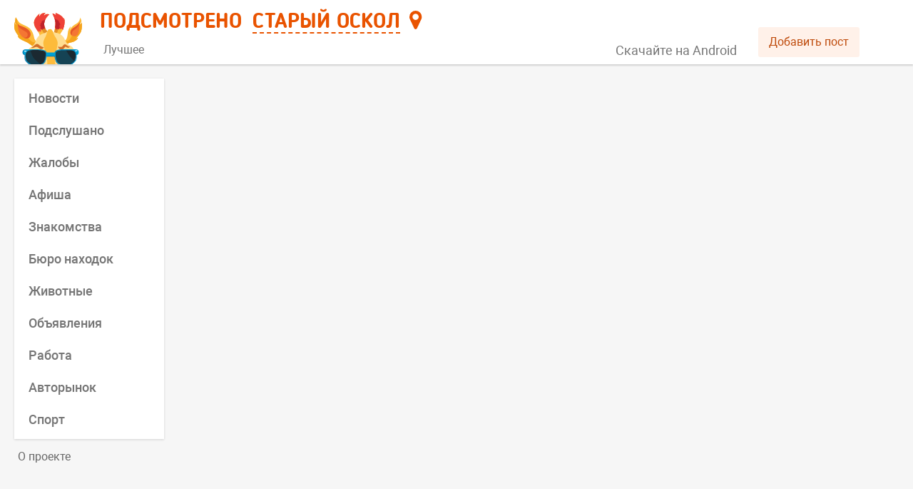

--- FILE ---
content_type: text/html; charset=UTF-8
request_url: https://smartik.ru/staryj-oskol/group/8147590
body_size: 2419
content:
<!doctype html><html lang="ru"><head><base href="/"><title>Подсмотрено</title><meta name="viewport" content="width=device-width,initial-scale=1,maximum-scale=2"><meta http-equiv="content-type" content="text/html; charset=utf-8"/><link rel="image_src"/><link rel="canonical"/><meta name="title"/><meta name="description"/><meta property="og:type" content="website"/><meta property="og:image"/><meta property="og:title"/><meta property="og:description"/><meta property="og:url"/><link rel="icon" href="/favicon.svg" type="image/svg+xml"/><link rel="apple-touch-icon" href="/apple-touch-icon.png"/><meta name="fragment" content="!"/><meta name="prerender-status-code"/><meta name="robots"/><script type="text/javascript" src="/loggly.js" async></script><link rel="preconnect" href="https://api.smartik.ru" crossorigin="anonymous"/><link rel="preconnect" href="https://mc.yandex.ru" crossorigin="anonymous"/><script defer="defer" src="/static/js/main.109ec26f.js"></script><link href="/static/css/main.76fb808e.css" rel="stylesheet"></head><body><script>document.preloadData={"section":{"id":102,"name":"Старый Оскол","name_prep":"Старом Осколе","name_what":"Старого Оскола","key":"staryj-oskol","group_id":57581520,"coordinates":"51.3,37.83"},"categories_102":{"count":13,"items":[{"id":2,"name":"Новости","key":"novosti","description":"Самые свежие и актуальные новости Старого Оскола в одном месте. Будь в курсе событий!","repost_text":null,"image":"https:\/\/api.smartik.ru\/images\/c\/ZvjIk.jpeg","color":"ff9c00","visible":1,"postsCount":654,"postsDate":"2026-01-22 10:11:00"},{"id":19,"name":"Подслушано","key":"podslushano","description":"Анонимные истории, откровения и жизненные ситуации жителей города Старый Оскол.","repost_text":null,"image":"https:\/\/api.smartik.ru\/images\/c\/Q8HPS.jpeg","color":"0087ef","visible":1,"postsCount":321,"postsDate":"2026-01-22 09:51:03"},{"id":12,"name":"Жалобы","key":"zhaloby","description":"На этой странице ты можешь пожаловаться, предупредить, привлечь внимание общественности и, возможно, разрешить конфликтную ситуацию в Старом Осколе.","repost_text":null,"image":"https:\/\/api.smartik.ru\/images\/c\/ZS1RU.jpeg","color":"246fd5","visible":1,"postsCount":79,"postsDate":"2026-01-22 08:51:06"},{"id":13,"name":"Афиша","key":"afisha","description":"Анонсы всех городских событий и мероприятий. Афиша пригодится всем, кто хочет отдохнуть, получить новые эмоции или знания в Старом Осколе.","repost_text":null,"image":"https:\/\/api.smartik.ru\/images\/c\/nAxnX.jpeg","color":"47b177","visible":1,"postsCount":75,"postsDate":"2026-01-22 10:01:00"},{"id":7,"name":"Знакомства","key":"znakomstva","description":"Этот раздел, для тех, кто хочет в Старом Осколе познакомиться с новыми людьми, найти друзей или свою вторую половинку.","repost_text":null,"image":"https:\/\/api.smartik.ru\/images\/c\/ZPIol.jpeg","color":"ce3590","visible":1,"postsCount":21,"postsDate":"2026-01-22 09:05:19"},{"id":6,"name":"Бюро находок","key":"byuro-nahodok","description":"Место, где потерянные вещи возвращаются к хозяевам. Здесь вы можете оставить объявление о пропаже или находке в городе Старый Оскол.","repost_text":null,"image":"https:\/\/api.smartik.ru\/images\/c\/0LcoY.jpeg","color":"715dd4","visible":1,"postsCount":9,"postsDate":"2026-01-21 14:59:16"},{"id":11,"name":"Животные","key":"zhivotnye","description":"Страница наполняется информацией о животных, нуждающихся в доме или помощи, о пропавших питомцах и благотворительных акциях в Старом Осколе.","repost_text":null,"image":"https:\/\/api.smartik.ru\/images\/c\/NSmqy.jpeg","color":"59a770","visible":1,"postsCount":106,"postsDate":"2026-01-22 00:26:36"},{"id":9,"name":"Объявления","key":"obyavleniya","description":"Этот раздел для тех, кто хочет что-либо продать или приобрести. Да, это барахолка города Старый Оскол, прям как авито. Размести объявление о продаже уже не нужных тебе вещей!","repost_text":null,"image":"https:\/\/api.smartik.ru\/images\/c\/Kr1pB.jpeg","color":"56b455","visible":1,"postsCount":92,"postsDate":"2026-01-22 02:00:42"},{"id":16,"name":"Работа","key":"rabota","description":"Сотрудникам - работу, работодателям - сотрудников: вакансии города Старый Оскол для всех и каждого.","repost_text":null,"image":"https:\/\/api.smartik.ru\/images\/c\/Pmb81.jpeg","color":"93c356","visible":1,"postsCount":10,"postsDate":"2026-01-21 19:10:52"},{"id":15,"name":"Недвижимость","key":"nedvizhimost","description":"Аренда, покупка или продажа комнаты, квартиры или дома в Старом Осколе не составит проблем с Подсмотрено.","repost_text":null,"image":"https:\/\/api.smartik.ru\/images\/c\/mjlws.jpeg","color":"556bda","visible":0,"postsCount":0,"postsDate":null},{"id":14,"name":"Авторынок","key":"avtorynok","description":"Купи или продай автомобиль, запчасти и комплектующие в Старом Осколе. Здесь ты найдешь все объявления города.","repost_text":null,"image":"https:\/\/api.smartik.ru\/images\/c\/wPp25.jpeg","color":"5d62d5","visible":1,"postsCount":14,"postsDate":"2026-01-22 01:16:23"},{"id":3,"name":"Лица города","key":"lica-goroda","description":"Город прекрасен сам по себе, но его историю творят люди. Поэтому мы решили показать Старый Оскол в лицах, собрав лучшие селфи его горожан.","repost_text":null,"image":"https:\/\/api.smartik.ru\/images\/c\/XfDgH.jpeg","color":"a556d2","visible":0,"postsCount":0,"postsDate":null},{"id":17,"name":"Спорт","key":"sport","description":"Все спортивные новости в Старом Осколе, собранные из разных источников, а также добавленные нашими пользователями, здесь!","repost_text":null,"image":"https:\/\/api.smartik.ru\/images\/c\/V0aOi.jpeg","color":"d9475b","visible":1,"postsCount":13,"postsDate":"2026-01-21 19:40:00"}],"groups":[{"type":"best","name":"Лучшее","image":"https:\/\/api.smartik.ru\/images\/c\/J0ys5.jpeg","color":"EA852D","description":"Самая важная и интересная информация о Старом Осколе из разных источников."}]},"posts":null}</script><div id="root"></div></body></html>

<!-- 0.09324 -->

--- FILE ---
content_type: application/javascript; charset=utf-8
request_url: https://smartik.ru/static/js/main.109ec26f.js
body_size: 109561
content:
/*! For license information please see main.109ec26f.js.LICENSE.txt */
(()=>{var e={16(e,t,n){"use strict";n.d(t,{A:()=>r});const r={mobileAppLink:"https://app.smartik.ru",mobileGooglePlayLink:"https://play.google.com/store/apps/details?id=ru.t4ka.social.saransk",mobileAppGalleryLink:"https://appgallery.huawei.com/app/C107902699",mobileOpenAppLink:"https://redirect.appmetrica.yandex.com/serve/532581562303196146",mobileAdAppLink:"https://redirect.appmetrica.yandex.com/serve/388466454925683842",mobileOtherAppLink:"https://redirect.appmetrica.yandex.com/serve/1036984801468441335",mobileContinueAppLink:"https://redirect.appmetrica.yandex.com/serve/28178490004144275",mobileVideoAppLink:"https://redirect.appmetrica.yandex.com/serve/893245231636428892",mobilePopupAppLink:"https://redirect.appmetrica.yandex.com/serve/461202717533061026",adIdDesktop:"",adIdAndroidBottom:"R-A-1672286-1",adIdDesktopPost:"R-A-1672286-2",adIdMobilePost:"R-A-1672286-1",adIdDesktopPostFallback:"R-A-1672286-4",adIdMobilePostFallback:"R-A-1672286-3"}},66(e,t,n){e.exports=function(e){"use strict";var t=function(e){return e&&"object"==typeof e&&"default"in e?e:{default:e}}(e),n="\u044f\u043d\u0432\u0430\u0440\u044f_\u0444\u0435\u0432\u0440\u0430\u043b\u044f_\u043c\u0430\u0440\u0442\u0430_\u0430\u043f\u0440\u0435\u043b\u044f_\u043c\u0430\u044f_\u0438\u044e\u043d\u044f_\u0438\u044e\u043b\u044f_\u0430\u0432\u0433\u0443\u0441\u0442\u0430_\u0441\u0435\u043d\u0442\u044f\u0431\u0440\u044f_\u043e\u043a\u0442\u044f\u0431\u0440\u044f_\u043d\u043e\u044f\u0431\u0440\u044f_\u0434\u0435\u043a\u0430\u0431\u0440\u044f".split("_"),r="\u044f\u043d\u0432\u0430\u0440\u044c_\u0444\u0435\u0432\u0440\u0430\u043b\u044c_\u043c\u0430\u0440\u0442_\u0430\u043f\u0440\u0435\u043b\u044c_\u043c\u0430\u0439_\u0438\u044e\u043d\u044c_\u0438\u044e\u043b\u044c_\u0430\u0432\u0433\u0443\u0441\u0442_\u0441\u0435\u043d\u0442\u044f\u0431\u0440\u044c_\u043e\u043a\u0442\u044f\u0431\u0440\u044c_\u043d\u043e\u044f\u0431\u0440\u044c_\u0434\u0435\u043a\u0430\u0431\u0440\u044c".split("_"),o="\u044f\u043d\u0432._\u0444\u0435\u0432\u0440._\u043c\u0430\u0440._\u0430\u043f\u0440._\u043c\u0430\u044f_\u0438\u044e\u043d\u044f_\u0438\u044e\u043b\u044f_\u0430\u0432\u0433._\u0441\u0435\u043d\u0442._\u043e\u043a\u0442._\u043d\u043e\u044f\u0431._\u0434\u0435\u043a.".split("_"),a="\u044f\u043d\u0432._\u0444\u0435\u0432\u0440._\u043c\u0430\u0440\u0442_\u0430\u043f\u0440._\u043c\u0430\u0439_\u0438\u044e\u043d\u044c_\u0438\u044e\u043b\u044c_\u0430\u0432\u0433._\u0441\u0435\u043d\u0442._\u043e\u043a\u0442._\u043d\u043e\u044f\u0431._\u0434\u0435\u043a.".split("_"),i=/D[oD]?(\[[^[\]]*\]|\s)+MMMM?/;function l(e,t,n){var r,o;return"m"===n?t?"\u043c\u0438\u043d\u0443\u0442\u0430":"\u043c\u0438\u043d\u0443\u0442\u0443":e+" "+(r=+e,o={mm:t?"\u043c\u0438\u043d\u0443\u0442\u0430_\u043c\u0438\u043d\u0443\u0442\u044b_\u043c\u0438\u043d\u0443\u0442":"\u043c\u0438\u043d\u0443\u0442\u0443_\u043c\u0438\u043d\u0443\u0442\u044b_\u043c\u0438\u043d\u0443\u0442",hh:"\u0447\u0430\u0441_\u0447\u0430\u0441\u0430_\u0447\u0430\u0441\u043e\u0432",dd:"\u0434\u0435\u043d\u044c_\u0434\u043d\u044f_\u0434\u043d\u0435\u0439",MM:"\u043c\u0435\u0441\u044f\u0446_\u043c\u0435\u0441\u044f\u0446\u0430_\u043c\u0435\u0441\u044f\u0446\u0435\u0432",yy:"\u0433\u043e\u0434_\u0433\u043e\u0434\u0430_\u043b\u0435\u0442"}[n].split("_"),r%10==1&&r%100!=11?o[0]:r%10>=2&&r%10<=4&&(r%100<10||r%100>=20)?o[1]:o[2])}var s=function(e,t){return i.test(t)?n[e.month()]:r[e.month()]};s.s=r,s.f=n;var u=function(e,t){return i.test(t)?o[e.month()]:a[e.month()]};u.s=a,u.f=o;var c={name:"ru",weekdays:"\u0432\u043e\u0441\u043a\u0440\u0435\u0441\u0435\u043d\u044c\u0435_\u043f\u043e\u043d\u0435\u0434\u0435\u043b\u044c\u043d\u0438\u043a_\u0432\u0442\u043e\u0440\u043d\u0438\u043a_\u0441\u0440\u0435\u0434\u0430_\u0447\u0435\u0442\u0432\u0435\u0440\u0433_\u043f\u044f\u0442\u043d\u0438\u0446\u0430_\u0441\u0443\u0431\u0431\u043e\u0442\u0430".split("_"),weekdaysShort:"\u0432\u0441\u043a_\u043f\u043d\u0434_\u0432\u0442\u0440_\u0441\u0440\u0434_\u0447\u0442\u0432_\u043f\u0442\u043d_\u0441\u0431\u0442".split("_"),weekdaysMin:"\u0432\u0441_\u043f\u043d_\u0432\u0442_\u0441\u0440_\u0447\u0442_\u043f\u0442_\u0441\u0431".split("_"),months:s,monthsShort:u,weekStart:1,yearStart:4,formats:{LT:"H:mm",LTS:"H:mm:ss",L:"DD.MM.YYYY",LL:"D MMMM YYYY \u0433.",LLL:"D MMMM YYYY \u0433., H:mm",LLLL:"dddd, D MMMM YYYY \u0433., H:mm"},relativeTime:{future:"\u0447\u0435\u0440\u0435\u0437 %s",past:"%s \u043d\u0430\u0437\u0430\u0434",s:"\u043d\u0435\u0441\u043a\u043e\u043b\u044c\u043a\u043e \u0441\u0435\u043a\u0443\u043d\u0434",m:l,mm:l,h:"\u0447\u0430\u0441",hh:l,d:"\u0434\u0435\u043d\u044c",dd:l,M:"\u043c\u0435\u0441\u044f\u0446",MM:l,y:"\u0433\u043e\u0434",yy:l},ordinal:function(e){return e},meridiem:function(e){return e<4?"\u043d\u043e\u0447\u0438":e<12?"\u0443\u0442\u0440\u0430":e<17?"\u0434\u043d\u044f":"\u0432\u0435\u0447\u0435\u0440\u0430"}};return t.default.locale(c,null,!0),c}(n(4159))},110(e,t,n){"use strict";n.d(t,{A:()=>r});const r=class{static init(e){Promise.all([n.e(259),n.e(412)]).then(n.bind(n,9412)).then(t=>{t.default.init(e)})}}},420(e,t,n){"use strict";n.d(t,{A:()=>l});var r=n(4159),o=n.n(r),a=n(7609),i=n.n(a);n(66),o().extend(i()),o().locale("ru");const l=class{static fromUnixTime(e,t,n){return n&&parseInt((Date.now()/1e3-e)/3600)<n?o()(1e3*e).fromNow():(Date.now()/1e3-864e4>e&&o()().startOf("year").unix()>e&&-1===t.indexOf("Y")&&(t="D MMM YYYY"),o().unix(e).format(t))}static getISO(e){return new Date(1e3*e).toISOString()}}},446(e,t,n){"use strict";n.d(t,{A:()=>a});var r=n(9950);const o=function(e){let t=arguments.length>1&&void 0!==arguments[1]?arguments[1]:3,n=arguments.length>2&&void 0!==arguments[2]?arguments[2]:500;return new Promise((r,a)=>{e().then(r).catch(i=>{setTimeout(()=>{1!==t?o(e,t-1,n+500).then(r,a):a(i)},n)})})},a=e=>r.lazy(()=>o(e))},736(e,t,n){"use strict";n.d(t,{A:()=>r});const r={lightboxOverlay:"r",lightboxInner:"s",lightboxImage:"t",lightboxVideo:"u",higherImage:"v","lightbox-inner":"w",previous:"x",next:"y",lightboxClose:"z",lightboxCloseButton:"A",lightboxSource:"B",lightboxSourceLink:"C",lightboxLoaderWrapper:"E",lightboxLoader:"F",dots:"G",videoNotAvailable:"H",button:"J",iframeContainer:"K"}},1085(e,t,n){"use strict";var r=n(5340),o=n(9950),a=n(7119);function i(e){var t="https://react.dev/errors/"+e;if(1<arguments.length){t+="?args[]="+encodeURIComponent(arguments[1]);for(var n=2;n<arguments.length;n++)t+="&args[]="+encodeURIComponent(arguments[n])}return"Minified React error #"+e+"; visit "+t+" for the full message or use the non-minified dev environment for full errors and additional helpful warnings."}function l(e){return!(!e||1!==e.nodeType&&9!==e.nodeType&&11!==e.nodeType)}function s(e){var t=e,n=e;if(e.alternate)for(;t.return;)t=t.return;else{e=t;do{0!==(4098&(t=e).flags)&&(n=t.return),e=t.return}while(e)}return 3===t.tag?n:null}function u(e){if(13===e.tag){var t=e.memoizedState;if(null===t&&null!==(e=e.alternate)&&(t=e.memoizedState),null!==t)return t.dehydrated}return null}function c(e){if(31===e.tag){var t=e.memoizedState;if(null===t&&null!==(e=e.alternate)&&(t=e.memoizedState),null!==t)return t.dehydrated}return null}function d(e){if(s(e)!==e)throw Error(i(188))}function f(e){var t=e.tag;if(5===t||26===t||27===t||6===t)return e;for(e=e.child;null!==e;){if(null!==(t=f(e)))return t;e=e.sibling}return null}var p=Object.assign,h=Symbol.for("react.element"),m=Symbol.for("react.transitional.element"),g=Symbol.for("react.portal"),v=Symbol.for("react.fragment"),y=Symbol.for("react.strict_mode"),b=Symbol.for("react.profiler"),w=Symbol.for("react.consumer"),k=Symbol.for("react.context"),x=Symbol.for("react.forward_ref"),S=Symbol.for("react.suspense"),C=Symbol.for("react.suspense_list"),A=Symbol.for("react.memo"),P=Symbol.for("react.lazy");Symbol.for("react.scope");var _=Symbol.for("react.activity");Symbol.for("react.legacy_hidden"),Symbol.for("react.tracing_marker");var E=Symbol.for("react.memo_cache_sentinel");Symbol.for("react.view_transition");var T=Symbol.iterator;function L(e){return null===e||"object"!==typeof e?null:"function"===typeof(e=T&&e[T]||e["@@iterator"])?e:null}var N=Symbol.for("react.client.reference");function j(e){if(null==e)return null;if("function"===typeof e)return e.$$typeof===N?null:e.displayName||e.name||null;if("string"===typeof e)return e;switch(e){case v:return"Fragment";case b:return"Profiler";case y:return"StrictMode";case S:return"Suspense";case C:return"SuspenseList";case _:return"Activity"}if("object"===typeof e)switch(e.$$typeof){case g:return"Portal";case k:return e.displayName||"Context";case w:return(e._context.displayName||"Context")+".Consumer";case x:var t=e.render;return(e=e.displayName)||(e=""!==(e=t.displayName||t.name||"")?"ForwardRef("+e+")":"ForwardRef"),e;case A:return null!==(t=e.displayName||null)?t:j(e.type)||"Memo";case P:t=e._payload,e=e._init;try{return j(e(t))}catch(n){}}return null}var O=Array.isArray,R=o.__CLIENT_INTERNALS_DO_NOT_USE_OR_WARN_USERS_THEY_CANNOT_UPGRADE,M=a.__DOM_INTERNALS_DO_NOT_USE_OR_WARN_USERS_THEY_CANNOT_UPGRADE,z={pending:!1,data:null,method:null,action:null},D=[],I=-1;function F(e){return{current:e}}function $(e){0>I||(e.current=D[I],D[I]=null,I--)}function H(e,t){I++,D[I]=e.current,e.current=t}var U,B,W=F(null),V=F(null),q=F(null),Y=F(null);function K(e,t){switch(H(q,t),H(V,e),H(W,null),t.nodeType){case 9:case 11:e=(e=t.documentElement)&&(e=e.namespaceURI)?gd(e):0;break;default:if(e=t.tagName,t=t.namespaceURI)e=vd(t=gd(t),e);else switch(e){case"svg":e=1;break;case"math":e=2;break;default:e=0}}$(W),H(W,e)}function Q(){$(W),$(V),$(q)}function G(e){null!==e.memoizedState&&H(Y,e);var t=W.current,n=vd(t,e.type);t!==n&&(H(V,e),H(W,n))}function X(e){V.current===e&&($(W),$(V)),Y.current===e&&($(Y),cf._currentValue=z)}function J(e){if(void 0===U)try{throw Error()}catch(n){var t=n.stack.trim().match(/\n( *(at )?)/);U=t&&t[1]||"",B=-1<n.stack.indexOf("\n    at")?" (<anonymous>)":-1<n.stack.indexOf("@")?"@unknown:0:0":""}return"\n"+U+e+B}var Z=!1;function ee(e,t){if(!e||Z)return"";Z=!0;var n=Error.prepareStackTrace;Error.prepareStackTrace=void 0;try{var r={DetermineComponentFrameRoot:function(){try{if(t){var n=function(){throw Error()};if(Object.defineProperty(n.prototype,"props",{set:function(){throw Error()}}),"object"===typeof Reflect&&Reflect.construct){try{Reflect.construct(n,[])}catch(o){var r=o}Reflect.construct(e,[],n)}else{try{n.call()}catch(a){r=a}e.call(n.prototype)}}else{try{throw Error()}catch(i){r=i}(n=e())&&"function"===typeof n.catch&&n.catch(function(){})}}catch(l){if(l&&r&&"string"===typeof l.stack)return[l.stack,r.stack]}return[null,null]}};r.DetermineComponentFrameRoot.displayName="DetermineComponentFrameRoot";var o=Object.getOwnPropertyDescriptor(r.DetermineComponentFrameRoot,"name");o&&o.configurable&&Object.defineProperty(r.DetermineComponentFrameRoot,"name",{value:"DetermineComponentFrameRoot"});var a=r.DetermineComponentFrameRoot(),i=a[0],l=a[1];if(i&&l){var s=i.split("\n"),u=l.split("\n");for(o=r=0;r<s.length&&!s[r].includes("DetermineComponentFrameRoot");)r++;for(;o<u.length&&!u[o].includes("DetermineComponentFrameRoot");)o++;if(r===s.length||o===u.length)for(r=s.length-1,o=u.length-1;1<=r&&0<=o&&s[r]!==u[o];)o--;for(;1<=r&&0<=o;r--,o--)if(s[r]!==u[o]){if(1!==r||1!==o)do{if(r--,0>--o||s[r]!==u[o]){var c="\n"+s[r].replace(" at new "," at ");return e.displayName&&c.includes("<anonymous>")&&(c=c.replace("<anonymous>",e.displayName)),c}}while(1<=r&&0<=o);break}}}finally{Z=!1,Error.prepareStackTrace=n}return(n=e?e.displayName||e.name:"")?J(n):""}function te(e,t){switch(e.tag){case 26:case 27:case 5:return J(e.type);case 16:return J("Lazy");case 13:return e.child!==t&&null!==t?J("Suspense Fallback"):J("Suspense");case 19:return J("SuspenseList");case 0:case 15:return ee(e.type,!1);case 11:return ee(e.type.render,!1);case 1:return ee(e.type,!0);case 31:return J("Activity");default:return""}}function ne(e){try{var t="",n=null;do{t+=te(e,n),n=e,e=e.return}while(e);return t}catch(r){return"\nError generating stack: "+r.message+"\n"+r.stack}}var re=Object.prototype.hasOwnProperty,oe=r.unstable_scheduleCallback,ae=r.unstable_cancelCallback,ie=r.unstable_shouldYield,le=r.unstable_requestPaint,se=r.unstable_now,ue=r.unstable_getCurrentPriorityLevel,ce=r.unstable_ImmediatePriority,de=r.unstable_UserBlockingPriority,fe=r.unstable_NormalPriority,pe=r.unstable_LowPriority,he=r.unstable_IdlePriority,me=r.log,ge=r.unstable_setDisableYieldValue,ve=null,ye=null;function be(e){if("function"===typeof me&&ge(e),ye&&"function"===typeof ye.setStrictMode)try{ye.setStrictMode(ve,e)}catch(t){}}var we=Math.clz32?Math.clz32:function(e){return 0===(e>>>=0)?32:31-(ke(e)/xe|0)|0},ke=Math.log,xe=Math.LN2,Se=256,Ce=262144,Ae=4194304;function Pe(e){var t=42&e;if(0!==t)return t;switch(e&-e){case 1:return 1;case 2:return 2;case 4:return 4;case 8:return 8;case 16:return 16;case 32:return 32;case 64:return 64;case 128:return 128;case 256:case 512:case 1024:case 2048:case 4096:case 8192:case 16384:case 32768:case 65536:case 131072:return 261888&e;case 262144:case 524288:case 1048576:case 2097152:return 3932160&e;case 4194304:case 8388608:case 16777216:case 33554432:return 62914560&e;case 67108864:return 67108864;case 134217728:return 134217728;case 268435456:return 268435456;case 536870912:return 536870912;case 1073741824:return 0;default:return e}}function _e(e,t,n){var r=e.pendingLanes;if(0===r)return 0;var o=0,a=e.suspendedLanes,i=e.pingedLanes;e=e.warmLanes;var l=134217727&r;return 0!==l?0!==(r=l&~a)?o=Pe(r):0!==(i&=l)?o=Pe(i):n||0!==(n=l&~e)&&(o=Pe(n)):0!==(l=r&~a)?o=Pe(l):0!==i?o=Pe(i):n||0!==(n=r&~e)&&(o=Pe(n)),0===o?0:0!==t&&t!==o&&0===(t&a)&&((a=o&-o)>=(n=t&-t)||32===a&&0!==(4194048&n))?t:o}function Ee(e,t){return 0===(e.pendingLanes&~(e.suspendedLanes&~e.pingedLanes)&t)}function Te(e,t){switch(e){case 1:case 2:case 4:case 8:case 64:return t+250;case 16:case 32:case 128:case 256:case 512:case 1024:case 2048:case 4096:case 8192:case 16384:case 32768:case 65536:case 131072:case 262144:case 524288:case 1048576:case 2097152:return t+5e3;default:return-1}}function Le(){var e=Ae;return 0===(62914560&(Ae<<=1))&&(Ae=4194304),e}function Ne(e){for(var t=[],n=0;31>n;n++)t.push(e);return t}function je(e,t){e.pendingLanes|=t,268435456!==t&&(e.suspendedLanes=0,e.pingedLanes=0,e.warmLanes=0)}function Oe(e,t,n){e.pendingLanes|=t,e.suspendedLanes&=~t;var r=31-we(t);e.entangledLanes|=t,e.entanglements[r]=1073741824|e.entanglements[r]|261930&n}function Re(e,t){var n=e.entangledLanes|=t;for(e=e.entanglements;n;){var r=31-we(n),o=1<<r;o&t|e[r]&t&&(e[r]|=t),n&=~o}}function Me(e,t){var n=t&-t;return 0!==((n=0!==(42&n)?1:ze(n))&(e.suspendedLanes|t))?0:n}function ze(e){switch(e){case 2:e=1;break;case 8:e=4;break;case 32:e=16;break;case 256:case 512:case 1024:case 2048:case 4096:case 8192:case 16384:case 32768:case 65536:case 131072:case 262144:case 524288:case 1048576:case 2097152:case 4194304:case 8388608:case 16777216:case 33554432:e=128;break;case 268435456:e=134217728;break;default:e=0}return e}function De(e){return 2<(e&=-e)?8<e?0!==(134217727&e)?32:268435456:8:2}function Ie(){var e=M.p;return 0!==e?e:void 0===(e=window.event)?32:Pf(e.type)}function Fe(e,t){var n=M.p;try{return M.p=e,t()}finally{M.p=n}}var $e=Math.random().toString(36).slice(2),He="__reactFiber$"+$e,Ue="__reactProps$"+$e,Be="__reactContainer$"+$e,We="__reactEvents$"+$e,Ve="__reactListeners$"+$e,qe="__reactHandles$"+$e,Ye="__reactResources$"+$e,Ke="__reactMarker$"+$e;function Qe(e){delete e[He],delete e[Ue],delete e[We],delete e[Ve],delete e[qe]}function Ge(e){var t=e[He];if(t)return t;for(var n=e.parentNode;n;){if(t=n[Be]||n[He]){if(n=t.alternate,null!==t.child||null!==n&&null!==n.child)for(e=Md(e);null!==e;){if(n=e[He])return n;e=Md(e)}return t}n=(e=n).parentNode}return null}function Xe(e){if(e=e[He]||e[Be]){var t=e.tag;if(5===t||6===t||13===t||31===t||26===t||27===t||3===t)return e}return null}function Je(e){var t=e.tag;if(5===t||26===t||27===t||6===t)return e.stateNode;throw Error(i(33))}function Ze(e){var t=e[Ye];return t||(t=e[Ye]={hoistableStyles:new Map,hoistableScripts:new Map}),t}function et(e){e[Ke]=!0}var tt=new Set,nt={};function rt(e,t){ot(e,t),ot(e+"Capture",t)}function ot(e,t){for(nt[e]=t,e=0;e<t.length;e++)tt.add(t[e])}var at=RegExp("^[:A-Z_a-z\\u00C0-\\u00D6\\u00D8-\\u00F6\\u00F8-\\u02FF\\u0370-\\u037D\\u037F-\\u1FFF\\u200C-\\u200D\\u2070-\\u218F\\u2C00-\\u2FEF\\u3001-\\uD7FF\\uF900-\\uFDCF\\uFDF0-\\uFFFD][:A-Z_a-z\\u00C0-\\u00D6\\u00D8-\\u00F6\\u00F8-\\u02FF\\u0370-\\u037D\\u037F-\\u1FFF\\u200C-\\u200D\\u2070-\\u218F\\u2C00-\\u2FEF\\u3001-\\uD7FF\\uF900-\\uFDCF\\uFDF0-\\uFFFD\\-.0-9\\u00B7\\u0300-\\u036F\\u203F-\\u2040]*$"),it={},lt={};function st(e,t,n){if(o=t,re.call(lt,o)||!re.call(it,o)&&(at.test(o)?lt[o]=!0:(it[o]=!0,0)))if(null===n)e.removeAttribute(t);else{switch(typeof n){case"undefined":case"function":case"symbol":return void e.removeAttribute(t);case"boolean":var r=t.toLowerCase().slice(0,5);if("data-"!==r&&"aria-"!==r)return void e.removeAttribute(t)}e.setAttribute(t,""+n)}var o}function ut(e,t,n){if(null===n)e.removeAttribute(t);else{switch(typeof n){case"undefined":case"function":case"symbol":case"boolean":return void e.removeAttribute(t)}e.setAttribute(t,""+n)}}function ct(e,t,n,r){if(null===r)e.removeAttribute(n);else{switch(typeof r){case"undefined":case"function":case"symbol":case"boolean":return void e.removeAttribute(n)}e.setAttributeNS(t,n,""+r)}}function dt(e){switch(typeof e){case"bigint":case"boolean":case"number":case"string":case"undefined":case"object":return e;default:return""}}function ft(e){var t=e.type;return(e=e.nodeName)&&"input"===e.toLowerCase()&&("checkbox"===t||"radio"===t)}function pt(e){if(!e._valueTracker){var t=ft(e)?"checked":"value";e._valueTracker=function(e,t,n){var r=Object.getOwnPropertyDescriptor(e.constructor.prototype,t);if(!e.hasOwnProperty(t)&&"undefined"!==typeof r&&"function"===typeof r.get&&"function"===typeof r.set){var o=r.get,a=r.set;return Object.defineProperty(e,t,{configurable:!0,get:function(){return o.call(this)},set:function(e){n=""+e,a.call(this,e)}}),Object.defineProperty(e,t,{enumerable:r.enumerable}),{getValue:function(){return n},setValue:function(e){n=""+e},stopTracking:function(){e._valueTracker=null,delete e[t]}}}}(e,t,""+e[t])}}function ht(e){if(!e)return!1;var t=e._valueTracker;if(!t)return!0;var n=t.getValue(),r="";return e&&(r=ft(e)?e.checked?"true":"false":e.value),(e=r)!==n&&(t.setValue(e),!0)}function mt(e){if("undefined"===typeof(e=e||("undefined"!==typeof document?document:void 0)))return null;try{return e.activeElement||e.body}catch(t){return e.body}}var gt=/[\n"\\]/g;function vt(e){return e.replace(gt,function(e){return"\\"+e.charCodeAt(0).toString(16)+" "})}function yt(e,t,n,r,o,a,i,l){e.name="",null!=i&&"function"!==typeof i&&"symbol"!==typeof i&&"boolean"!==typeof i?e.type=i:e.removeAttribute("type"),null!=t?"number"===i?(0===t&&""===e.value||e.value!=t)&&(e.value=""+dt(t)):e.value!==""+dt(t)&&(e.value=""+dt(t)):"submit"!==i&&"reset"!==i||e.removeAttribute("value"),null!=t?wt(e,i,dt(t)):null!=n?wt(e,i,dt(n)):null!=r&&e.removeAttribute("value"),null==o&&null!=a&&(e.defaultChecked=!!a),null!=o&&(e.checked=o&&"function"!==typeof o&&"symbol"!==typeof o),null!=l&&"function"!==typeof l&&"symbol"!==typeof l&&"boolean"!==typeof l?e.name=""+dt(l):e.removeAttribute("name")}function bt(e,t,n,r,o,a,i,l){if(null!=a&&"function"!==typeof a&&"symbol"!==typeof a&&"boolean"!==typeof a&&(e.type=a),null!=t||null!=n){if(!("submit"!==a&&"reset"!==a||void 0!==t&&null!==t))return void pt(e);n=null!=n?""+dt(n):"",t=null!=t?""+dt(t):n,l||t===e.value||(e.value=t),e.defaultValue=t}r="function"!==typeof(r=null!=r?r:o)&&"symbol"!==typeof r&&!!r,e.checked=l?e.checked:!!r,e.defaultChecked=!!r,null!=i&&"function"!==typeof i&&"symbol"!==typeof i&&"boolean"!==typeof i&&(e.name=i),pt(e)}function wt(e,t,n){"number"===t&&mt(e.ownerDocument)===e||e.defaultValue===""+n||(e.defaultValue=""+n)}function kt(e,t,n,r){if(e=e.options,t){t={};for(var o=0;o<n.length;o++)t["$"+n[o]]=!0;for(n=0;n<e.length;n++)o=t.hasOwnProperty("$"+e[n].value),e[n].selected!==o&&(e[n].selected=o),o&&r&&(e[n].defaultSelected=!0)}else{for(n=""+dt(n),t=null,o=0;o<e.length;o++){if(e[o].value===n)return e[o].selected=!0,void(r&&(e[o].defaultSelected=!0));null!==t||e[o].disabled||(t=e[o])}null!==t&&(t.selected=!0)}}function xt(e,t,n){null==t||((t=""+dt(t))!==e.value&&(e.value=t),null!=n)?e.defaultValue=null!=n?""+dt(n):"":e.defaultValue!==t&&(e.defaultValue=t)}function St(e,t,n,r){if(null==t){if(null!=r){if(null!=n)throw Error(i(92));if(O(r)){if(1<r.length)throw Error(i(93));r=r[0]}n=r}null==n&&(n=""),t=n}n=dt(t),e.defaultValue=n,(r=e.textContent)===n&&""!==r&&null!==r&&(e.value=r),pt(e)}function Ct(e,t){if(t){var n=e.firstChild;if(n&&n===e.lastChild&&3===n.nodeType)return void(n.nodeValue=t)}e.textContent=t}var At=new Set("animationIterationCount aspectRatio borderImageOutset borderImageSlice borderImageWidth boxFlex boxFlexGroup boxOrdinalGroup columnCount columns flex flexGrow flexPositive flexShrink flexNegative flexOrder gridArea gridRow gridRowEnd gridRowSpan gridRowStart gridColumn gridColumnEnd gridColumnSpan gridColumnStart fontWeight lineClamp lineHeight opacity order orphans scale tabSize widows zIndex zoom fillOpacity floodOpacity stopOpacity strokeDasharray strokeDashoffset strokeMiterlimit strokeOpacity strokeWidth MozAnimationIterationCount MozBoxFlex MozBoxFlexGroup MozLineClamp msAnimationIterationCount msFlex msZoom msFlexGrow msFlexNegative msFlexOrder msFlexPositive msFlexShrink msGridColumn msGridColumnSpan msGridRow msGridRowSpan WebkitAnimationIterationCount WebkitBoxFlex WebKitBoxFlexGroup WebkitBoxOrdinalGroup WebkitColumnCount WebkitColumns WebkitFlex WebkitFlexGrow WebkitFlexPositive WebkitFlexShrink WebkitLineClamp".split(" "));function Pt(e,t,n){var r=0===t.indexOf("--");null==n||"boolean"===typeof n||""===n?r?e.setProperty(t,""):"float"===t?e.cssFloat="":e[t]="":r?e.setProperty(t,n):"number"!==typeof n||0===n||At.has(t)?"float"===t?e.cssFloat=n:e[t]=(""+n).trim():e[t]=n+"px"}function _t(e,t,n){if(null!=t&&"object"!==typeof t)throw Error(i(62));if(e=e.style,null!=n){for(var r in n)!n.hasOwnProperty(r)||null!=t&&t.hasOwnProperty(r)||(0===r.indexOf("--")?e.setProperty(r,""):"float"===r?e.cssFloat="":e[r]="");for(var o in t)r=t[o],t.hasOwnProperty(o)&&n[o]!==r&&Pt(e,o,r)}else for(var a in t)t.hasOwnProperty(a)&&Pt(e,a,t[a])}function Et(e){if(-1===e.indexOf("-"))return!1;switch(e){case"annotation-xml":case"color-profile":case"font-face":case"font-face-src":case"font-face-uri":case"font-face-format":case"font-face-name":case"missing-glyph":return!1;default:return!0}}var Tt=new Map([["acceptCharset","accept-charset"],["htmlFor","for"],["httpEquiv","http-equiv"],["crossOrigin","crossorigin"],["accentHeight","accent-height"],["alignmentBaseline","alignment-baseline"],["arabicForm","arabic-form"],["baselineShift","baseline-shift"],["capHeight","cap-height"],["clipPath","clip-path"],["clipRule","clip-rule"],["colorInterpolation","color-interpolation"],["colorInterpolationFilters","color-interpolation-filters"],["colorProfile","color-profile"],["colorRendering","color-rendering"],["dominantBaseline","dominant-baseline"],["enableBackground","enable-background"],["fillOpacity","fill-opacity"],["fillRule","fill-rule"],["floodColor","flood-color"],["floodOpacity","flood-opacity"],["fontFamily","font-family"],["fontSize","font-size"],["fontSizeAdjust","font-size-adjust"],["fontStretch","font-stretch"],["fontStyle","font-style"],["fontVariant","font-variant"],["fontWeight","font-weight"],["glyphName","glyph-name"],["glyphOrientationHorizontal","glyph-orientation-horizontal"],["glyphOrientationVertical","glyph-orientation-vertical"],["horizAdvX","horiz-adv-x"],["horizOriginX","horiz-origin-x"],["imageRendering","image-rendering"],["letterSpacing","letter-spacing"],["lightingColor","lighting-color"],["markerEnd","marker-end"],["markerMid","marker-mid"],["markerStart","marker-start"],["overlinePosition","overline-position"],["overlineThickness","overline-thickness"],["paintOrder","paint-order"],["panose-1","panose-1"],["pointerEvents","pointer-events"],["renderingIntent","rendering-intent"],["shapeRendering","shape-rendering"],["stopColor","stop-color"],["stopOpacity","stop-opacity"],["strikethroughPosition","strikethrough-position"],["strikethroughThickness","strikethrough-thickness"],["strokeDasharray","stroke-dasharray"],["strokeDashoffset","stroke-dashoffset"],["strokeLinecap","stroke-linecap"],["strokeLinejoin","stroke-linejoin"],["strokeMiterlimit","stroke-miterlimit"],["strokeOpacity","stroke-opacity"],["strokeWidth","stroke-width"],["textAnchor","text-anchor"],["textDecoration","text-decoration"],["textRendering","text-rendering"],["transformOrigin","transform-origin"],["underlinePosition","underline-position"],["underlineThickness","underline-thickness"],["unicodeBidi","unicode-bidi"],["unicodeRange","unicode-range"],["unitsPerEm","units-per-em"],["vAlphabetic","v-alphabetic"],["vHanging","v-hanging"],["vIdeographic","v-ideographic"],["vMathematical","v-mathematical"],["vectorEffect","vector-effect"],["vertAdvY","vert-adv-y"],["vertOriginX","vert-origin-x"],["vertOriginY","vert-origin-y"],["wordSpacing","word-spacing"],["writingMode","writing-mode"],["xmlnsXlink","xmlns:xlink"],["xHeight","x-height"]]),Lt=/^[\u0000-\u001F ]*j[\r\n\t]*a[\r\n\t]*v[\r\n\t]*a[\r\n\t]*s[\r\n\t]*c[\r\n\t]*r[\r\n\t]*i[\r\n\t]*p[\r\n\t]*t[\r\n\t]*:/i;function Nt(e){return Lt.test(""+e)?"javascript:throw new Error('React has blocked a javascript: URL as a security precaution.')":e}function jt(){}var Ot=null;function Rt(e){return(e=e.target||e.srcElement||window).correspondingUseElement&&(e=e.correspondingUseElement),3===e.nodeType?e.parentNode:e}var Mt=null,zt=null;function Dt(e){var t=Xe(e);if(t&&(e=t.stateNode)){var n=e[Ue]||null;e:switch(e=t.stateNode,t.type){case"input":if(yt(e,n.value,n.defaultValue,n.defaultValue,n.checked,n.defaultChecked,n.type,n.name),t=n.name,"radio"===n.type&&null!=t){for(n=e;n.parentNode;)n=n.parentNode;for(n=n.querySelectorAll('input[name="'+vt(""+t)+'"][type="radio"]'),t=0;t<n.length;t++){var r=n[t];if(r!==e&&r.form===e.form){var o=r[Ue]||null;if(!o)throw Error(i(90));yt(r,o.value,o.defaultValue,o.defaultValue,o.checked,o.defaultChecked,o.type,o.name)}}for(t=0;t<n.length;t++)(r=n[t]).form===e.form&&ht(r)}break e;case"textarea":xt(e,n.value,n.defaultValue);break e;case"select":null!=(t=n.value)&&kt(e,!!n.multiple,t,!1)}}}var It=!1;function Ft(e,t,n){if(It)return e(t,n);It=!0;try{return e(t)}finally{if(It=!1,(null!==Mt||null!==zt)&&(Ju(),Mt&&(t=Mt,e=zt,zt=Mt=null,Dt(t),e)))for(t=0;t<e.length;t++)Dt(e[t])}}function $t(e,t){var n=e.stateNode;if(null===n)return null;var r=n[Ue]||null;if(null===r)return null;n=r[t];e:switch(t){case"onClick":case"onClickCapture":case"onDoubleClick":case"onDoubleClickCapture":case"onMouseDown":case"onMouseDownCapture":case"onMouseMove":case"onMouseMoveCapture":case"onMouseUp":case"onMouseUpCapture":case"onMouseEnter":(r=!r.disabled)||(r=!("button"===(e=e.type)||"input"===e||"select"===e||"textarea"===e)),e=!r;break e;default:e=!1}if(e)return null;if(n&&"function"!==typeof n)throw Error(i(231,t,typeof n));return n}var Ht=!("undefined"===typeof window||"undefined"===typeof window.document||"undefined"===typeof window.document.createElement),Ut=!1;if(Ht)try{var Bt={};Object.defineProperty(Bt,"passive",{get:function(){Ut=!0}}),window.addEventListener("test",Bt,Bt),window.removeEventListener("test",Bt,Bt)}catch(Xf){Ut=!1}var Wt=null,Vt=null,qt=null;function Yt(){if(qt)return qt;var e,t,n=Vt,r=n.length,o="value"in Wt?Wt.value:Wt.textContent,a=o.length;for(e=0;e<r&&n[e]===o[e];e++);var i=r-e;for(t=1;t<=i&&n[r-t]===o[a-t];t++);return qt=o.slice(e,1<t?1-t:void 0)}function Kt(e){var t=e.keyCode;return"charCode"in e?0===(e=e.charCode)&&13===t&&(e=13):e=t,10===e&&(e=13),32<=e||13===e?e:0}function Qt(){return!0}function Gt(){return!1}function Xt(e){function t(t,n,r,o,a){for(var i in this._reactName=t,this._targetInst=r,this.type=n,this.nativeEvent=o,this.target=a,this.currentTarget=null,e)e.hasOwnProperty(i)&&(t=e[i],this[i]=t?t(o):o[i]);return this.isDefaultPrevented=(null!=o.defaultPrevented?o.defaultPrevented:!1===o.returnValue)?Qt:Gt,this.isPropagationStopped=Gt,this}return p(t.prototype,{preventDefault:function(){this.defaultPrevented=!0;var e=this.nativeEvent;e&&(e.preventDefault?e.preventDefault():"unknown"!==typeof e.returnValue&&(e.returnValue=!1),this.isDefaultPrevented=Qt)},stopPropagation:function(){var e=this.nativeEvent;e&&(e.stopPropagation?e.stopPropagation():"unknown"!==typeof e.cancelBubble&&(e.cancelBubble=!0),this.isPropagationStopped=Qt)},persist:function(){},isPersistent:Qt}),t}var Jt,Zt,en,tn={eventPhase:0,bubbles:0,cancelable:0,timeStamp:function(e){return e.timeStamp||Date.now()},defaultPrevented:0,isTrusted:0},nn=Xt(tn),rn=p({},tn,{view:0,detail:0}),on=Xt(rn),an=p({},rn,{screenX:0,screenY:0,clientX:0,clientY:0,pageX:0,pageY:0,ctrlKey:0,shiftKey:0,altKey:0,metaKey:0,getModifierState:vn,button:0,buttons:0,relatedTarget:function(e){return void 0===e.relatedTarget?e.fromElement===e.srcElement?e.toElement:e.fromElement:e.relatedTarget},movementX:function(e){return"movementX"in e?e.movementX:(e!==en&&(en&&"mousemove"===e.type?(Jt=e.screenX-en.screenX,Zt=e.screenY-en.screenY):Zt=Jt=0,en=e),Jt)},movementY:function(e){return"movementY"in e?e.movementY:Zt}}),ln=Xt(an),sn=Xt(p({},an,{dataTransfer:0})),un=Xt(p({},rn,{relatedTarget:0})),cn=Xt(p({},tn,{animationName:0,elapsedTime:0,pseudoElement:0})),dn=Xt(p({},tn,{clipboardData:function(e){return"clipboardData"in e?e.clipboardData:window.clipboardData}})),fn=Xt(p({},tn,{data:0})),pn={Esc:"Escape",Spacebar:" ",Left:"ArrowLeft",Up:"ArrowUp",Right:"ArrowRight",Down:"ArrowDown",Del:"Delete",Win:"OS",Menu:"ContextMenu",Apps:"ContextMenu",Scroll:"ScrollLock",MozPrintableKey:"Unidentified"},hn={8:"Backspace",9:"Tab",12:"Clear",13:"Enter",16:"Shift",17:"Control",18:"Alt",19:"Pause",20:"CapsLock",27:"Escape",32:" ",33:"PageUp",34:"PageDown",35:"End",36:"Home",37:"ArrowLeft",38:"ArrowUp",39:"ArrowRight",40:"ArrowDown",45:"Insert",46:"Delete",112:"F1",113:"F2",114:"F3",115:"F4",116:"F5",117:"F6",118:"F7",119:"F8",120:"F9",121:"F10",122:"F11",123:"F12",144:"NumLock",145:"ScrollLock",224:"Meta"},mn={Alt:"altKey",Control:"ctrlKey",Meta:"metaKey",Shift:"shiftKey"};function gn(e){var t=this.nativeEvent;return t.getModifierState?t.getModifierState(e):!!(e=mn[e])&&!!t[e]}function vn(){return gn}var yn=Xt(p({},rn,{key:function(e){if(e.key){var t=pn[e.key]||e.key;if("Unidentified"!==t)return t}return"keypress"===e.type?13===(e=Kt(e))?"Enter":String.fromCharCode(e):"keydown"===e.type||"keyup"===e.type?hn[e.keyCode]||"Unidentified":""},code:0,location:0,ctrlKey:0,shiftKey:0,altKey:0,metaKey:0,repeat:0,locale:0,getModifierState:vn,charCode:function(e){return"keypress"===e.type?Kt(e):0},keyCode:function(e){return"keydown"===e.type||"keyup"===e.type?e.keyCode:0},which:function(e){return"keypress"===e.type?Kt(e):"keydown"===e.type||"keyup"===e.type?e.keyCode:0}})),bn=Xt(p({},an,{pointerId:0,width:0,height:0,pressure:0,tangentialPressure:0,tiltX:0,tiltY:0,twist:0,pointerType:0,isPrimary:0})),wn=Xt(p({},rn,{touches:0,targetTouches:0,changedTouches:0,altKey:0,metaKey:0,ctrlKey:0,shiftKey:0,getModifierState:vn})),kn=Xt(p({},tn,{propertyName:0,elapsedTime:0,pseudoElement:0})),xn=Xt(p({},an,{deltaX:function(e){return"deltaX"in e?e.deltaX:"wheelDeltaX"in e?-e.wheelDeltaX:0},deltaY:function(e){return"deltaY"in e?e.deltaY:"wheelDeltaY"in e?-e.wheelDeltaY:"wheelDelta"in e?-e.wheelDelta:0},deltaZ:0,deltaMode:0})),Sn=Xt(p({},tn,{newState:0,oldState:0})),Cn=[9,13,27,32],An=Ht&&"CompositionEvent"in window,Pn=null;Ht&&"documentMode"in document&&(Pn=document.documentMode);var _n=Ht&&"TextEvent"in window&&!Pn,En=Ht&&(!An||Pn&&8<Pn&&11>=Pn),Tn=!1;function Ln(e,t){switch(e){case"keyup":return-1!==Cn.indexOf(t.keyCode);case"keydown":return 229!==t.keyCode;case"keypress":case"mousedown":case"focusout":return!0;default:return!1}}function Nn(e){return"object"===typeof(e=e.detail)&&"data"in e?e.data:null}var jn=!1,On={color:!0,date:!0,datetime:!0,"datetime-local":!0,email:!0,month:!0,number:!0,password:!0,range:!0,search:!0,tel:!0,text:!0,time:!0,url:!0,week:!0};function Rn(e){var t=e&&e.nodeName&&e.nodeName.toLowerCase();return"input"===t?!!On[e.type]:"textarea"===t}function Mn(e,t,n,r){Mt?zt?zt.push(r):zt=[r]:Mt=r,0<(t=nd(t,"onChange")).length&&(n=new nn("onChange","change",null,n,r),e.push({event:n,listeners:t}))}var zn=null,Dn=null;function In(e){Kc(e,0)}function Fn(e){if(ht(Je(e)))return e}function $n(e,t){if("change"===e)return t}var Hn=!1;if(Ht){var Un;if(Ht){var Bn="oninput"in document;if(!Bn){var Wn=document.createElement("div");Wn.setAttribute("oninput","return;"),Bn="function"===typeof Wn.oninput}Un=Bn}else Un=!1;Hn=Un&&(!document.documentMode||9<document.documentMode)}function Vn(){zn&&(zn.detachEvent("onpropertychange",qn),Dn=zn=null)}function qn(e){if("value"===e.propertyName&&Fn(Dn)){var t=[];Mn(t,Dn,e,Rt(e)),Ft(In,t)}}function Yn(e,t,n){"focusin"===e?(Vn(),Dn=n,(zn=t).attachEvent("onpropertychange",qn)):"focusout"===e&&Vn()}function Kn(e){if("selectionchange"===e||"keyup"===e||"keydown"===e)return Fn(Dn)}function Qn(e,t){if("click"===e)return Fn(t)}function Gn(e,t){if("input"===e||"change"===e)return Fn(t)}var Xn="function"===typeof Object.is?Object.is:function(e,t){return e===t&&(0!==e||1/e===1/t)||e!==e&&t!==t};function Jn(e,t){if(Xn(e,t))return!0;if("object"!==typeof e||null===e||"object"!==typeof t||null===t)return!1;var n=Object.keys(e),r=Object.keys(t);if(n.length!==r.length)return!1;for(r=0;r<n.length;r++){var o=n[r];if(!re.call(t,o)||!Xn(e[o],t[o]))return!1}return!0}function Zn(e){for(;e&&e.firstChild;)e=e.firstChild;return e}function er(e,t){var n,r=Zn(e);for(e=0;r;){if(3===r.nodeType){if(n=e+r.textContent.length,e<=t&&n>=t)return{node:r,offset:t-e};e=n}e:{for(;r;){if(r.nextSibling){r=r.nextSibling;break e}r=r.parentNode}r=void 0}r=Zn(r)}}function tr(e,t){return!(!e||!t)&&(e===t||(!e||3!==e.nodeType)&&(t&&3===t.nodeType?tr(e,t.parentNode):"contains"in e?e.contains(t):!!e.compareDocumentPosition&&!!(16&e.compareDocumentPosition(t))))}function nr(e){for(var t=mt((e=null!=e&&null!=e.ownerDocument&&null!=e.ownerDocument.defaultView?e.ownerDocument.defaultView:window).document);t instanceof e.HTMLIFrameElement;){try{var n="string"===typeof t.contentWindow.location.href}catch(r){n=!1}if(!n)break;t=mt((e=t.contentWindow).document)}return t}function rr(e){var t=e&&e.nodeName&&e.nodeName.toLowerCase();return t&&("input"===t&&("text"===e.type||"search"===e.type||"tel"===e.type||"url"===e.type||"password"===e.type)||"textarea"===t||"true"===e.contentEditable)}var or=Ht&&"documentMode"in document&&11>=document.documentMode,ar=null,ir=null,lr=null,sr=!1;function ur(e,t,n){var r=n.window===n?n.document:9===n.nodeType?n:n.ownerDocument;sr||null==ar||ar!==mt(r)||(r="selectionStart"in(r=ar)&&rr(r)?{start:r.selectionStart,end:r.selectionEnd}:{anchorNode:(r=(r.ownerDocument&&r.ownerDocument.defaultView||window).getSelection()).anchorNode,anchorOffset:r.anchorOffset,focusNode:r.focusNode,focusOffset:r.focusOffset},lr&&Jn(lr,r)||(lr=r,0<(r=nd(ir,"onSelect")).length&&(t=new nn("onSelect","select",null,t,n),e.push({event:t,listeners:r}),t.target=ar)))}function cr(e,t){var n={};return n[e.toLowerCase()]=t.toLowerCase(),n["Webkit"+e]="webkit"+t,n["Moz"+e]="moz"+t,n}var dr={animationend:cr("Animation","AnimationEnd"),animationiteration:cr("Animation","AnimationIteration"),animationstart:cr("Animation","AnimationStart"),transitionrun:cr("Transition","TransitionRun"),transitionstart:cr("Transition","TransitionStart"),transitioncancel:cr("Transition","TransitionCancel"),transitionend:cr("Transition","TransitionEnd")},fr={},pr={};function hr(e){if(fr[e])return fr[e];if(!dr[e])return e;var t,n=dr[e];for(t in n)if(n.hasOwnProperty(t)&&t in pr)return fr[e]=n[t];return e}Ht&&(pr=document.createElement("div").style,"AnimationEvent"in window||(delete dr.animationend.animation,delete dr.animationiteration.animation,delete dr.animationstart.animation),"TransitionEvent"in window||delete dr.transitionend.transition);var mr=hr("animationend"),gr=hr("animationiteration"),vr=hr("animationstart"),yr=hr("transitionrun"),br=hr("transitionstart"),wr=hr("transitioncancel"),kr=hr("transitionend"),xr=new Map,Sr="abort auxClick beforeToggle cancel canPlay canPlayThrough click close contextMenu copy cut drag dragEnd dragEnter dragExit dragLeave dragOver dragStart drop durationChange emptied encrypted ended error gotPointerCapture input invalid keyDown keyPress keyUp load loadedData loadedMetadata loadStart lostPointerCapture mouseDown mouseMove mouseOut mouseOver mouseUp paste pause play playing pointerCancel pointerDown pointerMove pointerOut pointerOver pointerUp progress rateChange reset resize seeked seeking stalled submit suspend timeUpdate touchCancel touchEnd touchStart volumeChange scroll toggle touchMove waiting wheel".split(" ");function Cr(e,t){xr.set(e,t),rt(t,[e])}Sr.push("scrollEnd");var Ar="function"===typeof reportError?reportError:function(e){if("object"===typeof window&&"function"===typeof window.ErrorEvent){var t=new window.ErrorEvent("error",{bubbles:!0,cancelable:!0,message:"object"===typeof e&&null!==e&&"string"===typeof e.message?e.message+"":e+"",error:e});if(!window.dispatchEvent(t))return}else if("object"===typeof process&&"function"===typeof process.emit)return void process.emit("uncaughtException",e)},Pr=[],_r=0,Er=0;function Tr(){for(var e=_r,t=Er=_r=0;t<e;){var n=Pr[t];Pr[t++]=null;var r=Pr[t];Pr[t++]=null;var o=Pr[t];Pr[t++]=null;var a=Pr[t];if(Pr[t++]=null,null!==r&&null!==o){var i=r.pending;null===i?o.next=o:(o.next=i.next,i.next=o),r.pending=o}0!==a&&Or(n,o,a)}}function Lr(e,t,n,r){Pr[_r++]=e,Pr[_r++]=t,Pr[_r++]=n,Pr[_r++]=r,Er|=r,e.lanes|=r,null!==(e=e.alternate)&&(e.lanes|=r)}function Nr(e,t,n,r){return Lr(e,t,n,r),Rr(e)}function jr(e,t){return Lr(e,null,null,t),Rr(e)}function Or(e,t,n){e.lanes|=n;var r=e.alternate;null!==r&&(r.lanes|=n);for(var o=!1,a=e.return;null!==a;)a.childLanes|=n,null!==(r=a.alternate)&&(r.childLanes|=n),22===a.tag&&(null===(e=a.stateNode)||1&e._visibility||(o=!0)),e=a,a=a.return;return 3===e.tag?(a=e.stateNode,o&&null!==t&&(o=31-we(n),null===(r=(e=a.hiddenUpdates)[o])?e[o]=[t]:r.push(t),t.lane=536870912|n),a):null}function Rr(e){if(50<Bu)throw Bu=0,Wu=null,Error(i(185));for(var t=e.return;null!==t;)t=(e=t).return;return 3===e.tag?e.stateNode:null}var Mr={};function zr(e,t,n,r){this.tag=e,this.key=n,this.sibling=this.child=this.return=this.stateNode=this.type=this.elementType=null,this.index=0,this.refCleanup=this.ref=null,this.pendingProps=t,this.dependencies=this.memoizedState=this.updateQueue=this.memoizedProps=null,this.mode=r,this.subtreeFlags=this.flags=0,this.deletions=null,this.childLanes=this.lanes=0,this.alternate=null}function Dr(e,t,n,r){return new zr(e,t,n,r)}function Ir(e){return!(!(e=e.prototype)||!e.isReactComponent)}function Fr(e,t){var n=e.alternate;return null===n?((n=Dr(e.tag,t,e.key,e.mode)).elementType=e.elementType,n.type=e.type,n.stateNode=e.stateNode,n.alternate=e,e.alternate=n):(n.pendingProps=t,n.type=e.type,n.flags=0,n.subtreeFlags=0,n.deletions=null),n.flags=65011712&e.flags,n.childLanes=e.childLanes,n.lanes=e.lanes,n.child=e.child,n.memoizedProps=e.memoizedProps,n.memoizedState=e.memoizedState,n.updateQueue=e.updateQueue,t=e.dependencies,n.dependencies=null===t?null:{lanes:t.lanes,firstContext:t.firstContext},n.sibling=e.sibling,n.index=e.index,n.ref=e.ref,n.refCleanup=e.refCleanup,n}function $r(e,t){e.flags&=65011714;var n=e.alternate;return null===n?(e.childLanes=0,e.lanes=t,e.child=null,e.subtreeFlags=0,e.memoizedProps=null,e.memoizedState=null,e.updateQueue=null,e.dependencies=null,e.stateNode=null):(e.childLanes=n.childLanes,e.lanes=n.lanes,e.child=n.child,e.subtreeFlags=0,e.deletions=null,e.memoizedProps=n.memoizedProps,e.memoizedState=n.memoizedState,e.updateQueue=n.updateQueue,e.type=n.type,t=n.dependencies,e.dependencies=null===t?null:{lanes:t.lanes,firstContext:t.firstContext}),e}function Hr(e,t,n,r,o,a){var l=0;if(r=e,"function"===typeof e)Ir(e)&&(l=1);else if("string"===typeof e)l=function(e,t,n){if(1===n||null!=t.itemProp)return!1;switch(e){case"meta":case"title":return!0;case"style":if("string"!==typeof t.precedence||"string"!==typeof t.href||""===t.href)break;return!0;case"link":if("string"!==typeof t.rel||"string"!==typeof t.href||""===t.href||t.onLoad||t.onError)break;return"stylesheet"!==t.rel||(e=t.disabled,"string"===typeof t.precedence&&null==e);case"script":if(t.async&&"function"!==typeof t.async&&"symbol"!==typeof t.async&&!t.onLoad&&!t.onError&&t.src&&"string"===typeof t.src)return!0}return!1}(e,n,W.current)?26:"html"===e||"head"===e||"body"===e?27:5;else e:switch(e){case _:return(e=Dr(31,n,t,o)).elementType=_,e.lanes=a,e;case v:return Ur(n.children,o,a,t);case y:l=8,o|=24;break;case b:return(e=Dr(12,n,t,2|o)).elementType=b,e.lanes=a,e;case S:return(e=Dr(13,n,t,o)).elementType=S,e.lanes=a,e;case C:return(e=Dr(19,n,t,o)).elementType=C,e.lanes=a,e;default:if("object"===typeof e&&null!==e)switch(e.$$typeof){case k:l=10;break e;case w:l=9;break e;case x:l=11;break e;case A:l=14;break e;case P:l=16,r=null;break e}l=29,n=Error(i(130,null===e?"null":typeof e,"")),r=null}return(t=Dr(l,n,t,o)).elementType=e,t.type=r,t.lanes=a,t}function Ur(e,t,n,r){return(e=Dr(7,e,r,t)).lanes=n,e}function Br(e,t,n){return(e=Dr(6,e,null,t)).lanes=n,e}function Wr(e){var t=Dr(18,null,null,0);return t.stateNode=e,t}function Vr(e,t,n){return(t=Dr(4,null!==e.children?e.children:[],e.key,t)).lanes=n,t.stateNode={containerInfo:e.containerInfo,pendingChildren:null,implementation:e.implementation},t}var qr=new WeakMap;function Yr(e,t){if("object"===typeof e&&null!==e){var n=qr.get(e);return void 0!==n?n:(t={value:e,source:t,stack:ne(t)},qr.set(e,t),t)}return{value:e,source:t,stack:ne(t)}}var Kr=[],Qr=0,Gr=null,Xr=0,Jr=[],Zr=0,eo=null,to=1,no="";function ro(e,t){Kr[Qr++]=Xr,Kr[Qr++]=Gr,Gr=e,Xr=t}function oo(e,t,n){Jr[Zr++]=to,Jr[Zr++]=no,Jr[Zr++]=eo,eo=e;var r=to;e=no;var o=32-we(r)-1;r&=~(1<<o),n+=1;var a=32-we(t)+o;if(30<a){var i=o-o%5;a=(r&(1<<i)-1).toString(32),r>>=i,o-=i,to=1<<32-we(t)+o|n<<o|r,no=a+e}else to=1<<a|n<<o|r,no=e}function ao(e){null!==e.return&&(ro(e,1),oo(e,1,0))}function io(e){for(;e===Gr;)Gr=Kr[--Qr],Kr[Qr]=null,Xr=Kr[--Qr],Kr[Qr]=null;for(;e===eo;)eo=Jr[--Zr],Jr[Zr]=null,no=Jr[--Zr],Jr[Zr]=null,to=Jr[--Zr],Jr[Zr]=null}function lo(e,t){Jr[Zr++]=to,Jr[Zr++]=no,Jr[Zr++]=eo,to=t.id,no=t.overflow,eo=e}var so=null,uo=null,co=!1,fo=null,po=!1,ho=Error(i(519));function mo(e){throw ko(Yr(Error(i(418,1<arguments.length&&void 0!==arguments[1]&&arguments[1]?"text":"HTML","")),e)),ho}function go(e){var t=e.stateNode,n=e.type,r=e.memoizedProps;switch(t[He]=e,t[Ue]=r,n){case"dialog":Qc("cancel",t),Qc("close",t);break;case"iframe":case"object":case"embed":Qc("load",t);break;case"video":case"audio":for(n=0;n<qc.length;n++)Qc(qc[n],t);break;case"source":Qc("error",t);break;case"img":case"image":case"link":Qc("error",t),Qc("load",t);break;case"details":Qc("toggle",t);break;case"input":Qc("invalid",t),bt(t,r.value,r.defaultValue,r.checked,r.defaultChecked,r.type,r.name,!0);break;case"select":Qc("invalid",t);break;case"textarea":Qc("invalid",t),St(t,r.value,r.defaultValue,r.children)}"string"!==typeof(n=r.children)&&"number"!==typeof n&&"bigint"!==typeof n||t.textContent===""+n||!0===r.suppressHydrationWarning||sd(t.textContent,n)?(null!=r.popover&&(Qc("beforetoggle",t),Qc("toggle",t)),null!=r.onScroll&&Qc("scroll",t),null!=r.onScrollEnd&&Qc("scrollend",t),null!=r.onClick&&(t.onclick=jt),t=!0):t=!1,t||mo(e,!0)}function vo(e){for(so=e.return;so;)switch(so.tag){case 5:case 31:case 13:return void(po=!1);case 27:case 3:return void(po=!0);default:so=so.return}}function yo(e){if(e!==so)return!1;if(!co)return vo(e),co=!0,!1;var t,n=e.tag;if((t=3!==n&&27!==n)&&((t=5===n)&&(t=!("form"!==(t=e.type)&&"button"!==t)||yd(e.type,e.memoizedProps)),t=!t),t&&uo&&mo(e),vo(e),13===n){if(!(e=null!==(e=e.memoizedState)?e.dehydrated:null))throw Error(i(317));uo=Rd(e)}else if(31===n){if(!(e=null!==(e=e.memoizedState)?e.dehydrated:null))throw Error(i(317));uo=Rd(e)}else 27===n?(n=uo,Ad(e.type)?(e=Od,Od=null,uo=e):uo=n):uo=so?jd(e.stateNode.nextSibling):null;return!0}function bo(){uo=so=null,co=!1}function wo(){var e=fo;return null!==e&&(null===Tu?Tu=e:Tu.push.apply(Tu,e),fo=null),e}function ko(e){null===fo?fo=[e]:fo.push(e)}var xo=F(null),So=null,Co=null;function Ao(e,t,n){H(xo,t._currentValue),t._currentValue=n}function Po(e){e._currentValue=xo.current,$(xo)}function _o(e,t,n){for(;null!==e;){var r=e.alternate;if((e.childLanes&t)!==t?(e.childLanes|=t,null!==r&&(r.childLanes|=t)):null!==r&&(r.childLanes&t)!==t&&(r.childLanes|=t),e===n)break;e=e.return}}function Eo(e,t,n,r){var o=e.child;for(null!==o&&(o.return=e);null!==o;){var a=o.dependencies;if(null!==a){var l=o.child;a=a.firstContext;e:for(;null!==a;){var s=a;a=o;for(var u=0;u<t.length;u++)if(s.context===t[u]){a.lanes|=n,null!==(s=a.alternate)&&(s.lanes|=n),_o(a.return,n,e),r||(l=null);break e}a=s.next}}else if(18===o.tag){if(null===(l=o.return))throw Error(i(341));l.lanes|=n,null!==(a=l.alternate)&&(a.lanes|=n),_o(l,n,e),l=null}else l=o.child;if(null!==l)l.return=o;else for(l=o;null!==l;){if(l===e){l=null;break}if(null!==(o=l.sibling)){o.return=l.return,l=o;break}l=l.return}o=l}}function To(e,t,n,r){e=null;for(var o=t,a=!1;null!==o;){if(!a)if(0!==(524288&o.flags))a=!0;else if(0!==(262144&o.flags))break;if(10===o.tag){var l=o.alternate;if(null===l)throw Error(i(387));if(null!==(l=l.memoizedProps)){var s=o.type;Xn(o.pendingProps.value,l.value)||(null!==e?e.push(s):e=[s])}}else if(o===Y.current){if(null===(l=o.alternate))throw Error(i(387));l.memoizedState.memoizedState!==o.memoizedState.memoizedState&&(null!==e?e.push(cf):e=[cf])}o=o.return}null!==e&&Eo(t,e,n,r),t.flags|=262144}function Lo(e){for(e=e.firstContext;null!==e;){if(!Xn(e.context._currentValue,e.memoizedValue))return!0;e=e.next}return!1}function No(e){So=e,Co=null,null!==(e=e.dependencies)&&(e.firstContext=null)}function jo(e){return Ro(So,e)}function Oo(e,t){return null===So&&No(e),Ro(e,t)}function Ro(e,t){var n=t._currentValue;if(t={context:t,memoizedValue:n,next:null},null===Co){if(null===e)throw Error(i(308));Co=t,e.dependencies={lanes:0,firstContext:t},e.flags|=524288}else Co=Co.next=t;return n}var Mo="undefined"!==typeof AbortController?AbortController:function(){var e=[],t=this.signal={aborted:!1,addEventListener:function(t,n){e.push(n)}};this.abort=function(){t.aborted=!0,e.forEach(function(e){return e()})}},zo=r.unstable_scheduleCallback,Do=r.unstable_NormalPriority,Io={$$typeof:k,Consumer:null,Provider:null,_currentValue:null,_currentValue2:null,_threadCount:0};function Fo(){return{controller:new Mo,data:new Map,refCount:0}}function $o(e){e.refCount--,0===e.refCount&&zo(Do,function(){e.controller.abort()})}var Ho=null,Uo=0,Bo=0,Wo=null;function Vo(){if(0===--Uo&&null!==Ho){null!==Wo&&(Wo.status="fulfilled");var e=Ho;Ho=null,Bo=0,Wo=null;for(var t=0;t<e.length;t++)(0,e[t])()}}var qo=R.S;R.S=function(e,t){ju=se(),"object"===typeof t&&null!==t&&"function"===typeof t.then&&function(e,t){if(null===Ho){var n=Ho=[];Uo=0,Bo=Hc(),Wo={status:"pending",value:void 0,then:function(e){n.push(e)}}}Uo++,t.then(Vo,Vo)}(0,t),null!==qo&&qo(e,t)};var Yo=F(null);function Ko(){var e=Yo.current;return null!==e?e:pu.pooledCache}function Qo(e,t){H(Yo,null===t?Yo.current:t.pool)}function Go(){var e=Ko();return null===e?null:{parent:Io._currentValue,pool:e}}var Xo=Error(i(460)),Jo=Error(i(474)),Zo=Error(i(542)),ea={then:function(){}};function ta(e){return"fulfilled"===(e=e.status)||"rejected"===e}function na(e,t,n){switch(void 0===(n=e[n])?e.push(t):n!==t&&(t.then(jt,jt),t=n),t.status){case"fulfilled":return t.value;case"rejected":throw ia(e=t.reason),e;default:if("string"===typeof t.status)t.then(jt,jt);else{if(null!==(e=pu)&&100<e.shellSuspendCounter)throw Error(i(482));(e=t).status="pending",e.then(function(e){if("pending"===t.status){var n=t;n.status="fulfilled",n.value=e}},function(e){if("pending"===t.status){var n=t;n.status="rejected",n.reason=e}})}switch(t.status){case"fulfilled":return t.value;case"rejected":throw ia(e=t.reason),e}throw oa=t,Xo}}function ra(e){try{return(0,e._init)(e._payload)}catch(t){if(null!==t&&"object"===typeof t&&"function"===typeof t.then)throw oa=t,Xo;throw t}}var oa=null;function aa(){if(null===oa)throw Error(i(459));var e=oa;return oa=null,e}function ia(e){if(e===Xo||e===Zo)throw Error(i(483))}var la=null,sa=0;function ua(e){var t=sa;return sa+=1,null===la&&(la=[]),na(la,e,t)}function ca(e,t){t=t.props.ref,e.ref=void 0!==t?t:null}function da(e,t){if(t.$$typeof===h)throw Error(i(525));throw e=Object.prototype.toString.call(t),Error(i(31,"[object Object]"===e?"object with keys {"+Object.keys(t).join(", ")+"}":e))}function fa(e){function t(t,n){if(e){var r=t.deletions;null===r?(t.deletions=[n],t.flags|=16):r.push(n)}}function n(n,r){if(!e)return null;for(;null!==r;)t(n,r),r=r.sibling;return null}function r(e){for(var t=new Map;null!==e;)null!==e.key?t.set(e.key,e):t.set(e.index,e),e=e.sibling;return t}function o(e,t){return(e=Fr(e,t)).index=0,e.sibling=null,e}function a(t,n,r){return t.index=r,e?null!==(r=t.alternate)?(r=r.index)<n?(t.flags|=67108866,n):r:(t.flags|=67108866,n):(t.flags|=1048576,n)}function l(t){return e&&null===t.alternate&&(t.flags|=67108866),t}function s(e,t,n,r){return null===t||6!==t.tag?((t=Br(n,e.mode,r)).return=e,t):((t=o(t,n)).return=e,t)}function u(e,t,n,r){var a=n.type;return a===v?d(e,t,n.props.children,r,n.key):null!==t&&(t.elementType===a||"object"===typeof a&&null!==a&&a.$$typeof===P&&ra(a)===t.type)?(ca(t=o(t,n.props),n),t.return=e,t):(ca(t=Hr(n.type,n.key,n.props,null,e.mode,r),n),t.return=e,t)}function c(e,t,n,r){return null===t||4!==t.tag||t.stateNode.containerInfo!==n.containerInfo||t.stateNode.implementation!==n.implementation?((t=Vr(n,e.mode,r)).return=e,t):((t=o(t,n.children||[])).return=e,t)}function d(e,t,n,r,a){return null===t||7!==t.tag?((t=Ur(n,e.mode,r,a)).return=e,t):((t=o(t,n)).return=e,t)}function f(e,t,n){if("string"===typeof t&&""!==t||"number"===typeof t||"bigint"===typeof t)return(t=Br(""+t,e.mode,n)).return=e,t;if("object"===typeof t&&null!==t){switch(t.$$typeof){case m:return ca(n=Hr(t.type,t.key,t.props,null,e.mode,n),t),n.return=e,n;case g:return(t=Vr(t,e.mode,n)).return=e,t;case P:return f(e,t=ra(t),n)}if(O(t)||L(t))return(t=Ur(t,e.mode,n,null)).return=e,t;if("function"===typeof t.then)return f(e,ua(t),n);if(t.$$typeof===k)return f(e,Oo(e,t),n);da(e,t)}return null}function p(e,t,n,r){var o=null!==t?t.key:null;if("string"===typeof n&&""!==n||"number"===typeof n||"bigint"===typeof n)return null!==o?null:s(e,t,""+n,r);if("object"===typeof n&&null!==n){switch(n.$$typeof){case m:return n.key===o?u(e,t,n,r):null;case g:return n.key===o?c(e,t,n,r):null;case P:return p(e,t,n=ra(n),r)}if(O(n)||L(n))return null!==o?null:d(e,t,n,r,null);if("function"===typeof n.then)return p(e,t,ua(n),r);if(n.$$typeof===k)return p(e,t,Oo(e,n),r);da(e,n)}return null}function h(e,t,n,r,o){if("string"===typeof r&&""!==r||"number"===typeof r||"bigint"===typeof r)return s(t,e=e.get(n)||null,""+r,o);if("object"===typeof r&&null!==r){switch(r.$$typeof){case m:return u(t,e=e.get(null===r.key?n:r.key)||null,r,o);case g:return c(t,e=e.get(null===r.key?n:r.key)||null,r,o);case P:return h(e,t,n,r=ra(r),o)}if(O(r)||L(r))return d(t,e=e.get(n)||null,r,o,null);if("function"===typeof r.then)return h(e,t,n,ua(r),o);if(r.$$typeof===k)return h(e,t,n,Oo(t,r),o);da(t,r)}return null}function y(s,u,c,d){if("object"===typeof c&&null!==c&&c.type===v&&null===c.key&&(c=c.props.children),"object"===typeof c&&null!==c){switch(c.$$typeof){case m:e:{for(var b=c.key;null!==u;){if(u.key===b){if((b=c.type)===v){if(7===u.tag){n(s,u.sibling),(d=o(u,c.props.children)).return=s,s=d;break e}}else if(u.elementType===b||"object"===typeof b&&null!==b&&b.$$typeof===P&&ra(b)===u.type){n(s,u.sibling),ca(d=o(u,c.props),c),d.return=s,s=d;break e}n(s,u);break}t(s,u),u=u.sibling}c.type===v?((d=Ur(c.props.children,s.mode,d,c.key)).return=s,s=d):(ca(d=Hr(c.type,c.key,c.props,null,s.mode,d),c),d.return=s,s=d)}return l(s);case g:e:{for(b=c.key;null!==u;){if(u.key===b){if(4===u.tag&&u.stateNode.containerInfo===c.containerInfo&&u.stateNode.implementation===c.implementation){n(s,u.sibling),(d=o(u,c.children||[])).return=s,s=d;break e}n(s,u);break}t(s,u),u=u.sibling}(d=Vr(c,s.mode,d)).return=s,s=d}return l(s);case P:return y(s,u,c=ra(c),d)}if(O(c))return function(o,i,l,s){for(var u=null,c=null,d=i,m=i=0,g=null;null!==d&&m<l.length;m++){d.index>m?(g=d,d=null):g=d.sibling;var v=p(o,d,l[m],s);if(null===v){null===d&&(d=g);break}e&&d&&null===v.alternate&&t(o,d),i=a(v,i,m),null===c?u=v:c.sibling=v,c=v,d=g}if(m===l.length)return n(o,d),co&&ro(o,m),u;if(null===d){for(;m<l.length;m++)null!==(d=f(o,l[m],s))&&(i=a(d,i,m),null===c?u=d:c.sibling=d,c=d);return co&&ro(o,m),u}for(d=r(d);m<l.length;m++)null!==(g=h(d,o,m,l[m],s))&&(e&&null!==g.alternate&&d.delete(null===g.key?m:g.key),i=a(g,i,m),null===c?u=g:c.sibling=g,c=g);return e&&d.forEach(function(e){return t(o,e)}),co&&ro(o,m),u}(s,u,c,d);if(L(c)){if("function"!==typeof(b=L(c)))throw Error(i(150));return function(o,l,s,u){if(null==s)throw Error(i(151));for(var c=null,d=null,m=l,g=l=0,v=null,y=s.next();null!==m&&!y.done;g++,y=s.next()){m.index>g?(v=m,m=null):v=m.sibling;var b=p(o,m,y.value,u);if(null===b){null===m&&(m=v);break}e&&m&&null===b.alternate&&t(o,m),l=a(b,l,g),null===d?c=b:d.sibling=b,d=b,m=v}if(y.done)return n(o,m),co&&ro(o,g),c;if(null===m){for(;!y.done;g++,y=s.next())null!==(y=f(o,y.value,u))&&(l=a(y,l,g),null===d?c=y:d.sibling=y,d=y);return co&&ro(o,g),c}for(m=r(m);!y.done;g++,y=s.next())null!==(y=h(m,o,g,y.value,u))&&(e&&null!==y.alternate&&m.delete(null===y.key?g:y.key),l=a(y,l,g),null===d?c=y:d.sibling=y,d=y);return e&&m.forEach(function(e){return t(o,e)}),co&&ro(o,g),c}(s,u,c=b.call(c),d)}if("function"===typeof c.then)return y(s,u,ua(c),d);if(c.$$typeof===k)return y(s,u,Oo(s,c),d);da(s,c)}return"string"===typeof c&&""!==c||"number"===typeof c||"bigint"===typeof c?(c=""+c,null!==u&&6===u.tag?(n(s,u.sibling),(d=o(u,c)).return=s,s=d):(n(s,u),(d=Br(c,s.mode,d)).return=s,s=d),l(s)):n(s,u)}return function(e,t,n,r){try{sa=0;var o=y(e,t,n,r);return la=null,o}catch(i){if(i===Xo||i===Zo)throw i;var a=Dr(29,i,null,e.mode);return a.lanes=r,a.return=e,a}}}var pa=fa(!0),ha=fa(!1),ma=!1;function ga(e){e.updateQueue={baseState:e.memoizedState,firstBaseUpdate:null,lastBaseUpdate:null,shared:{pending:null,lanes:0,hiddenCallbacks:null},callbacks:null}}function va(e,t){e=e.updateQueue,t.updateQueue===e&&(t.updateQueue={baseState:e.baseState,firstBaseUpdate:e.firstBaseUpdate,lastBaseUpdate:e.lastBaseUpdate,shared:e.shared,callbacks:null})}function ya(e){return{lane:e,tag:0,payload:null,callback:null,next:null}}function ba(e,t,n){var r=e.updateQueue;if(null===r)return null;if(r=r.shared,0!==(2&fu)){var o=r.pending;return null===o?t.next=t:(t.next=o.next,o.next=t),r.pending=t,t=Rr(e),Or(e,null,n),t}return Lr(e,r,t,n),Rr(e)}function wa(e,t,n){if(null!==(t=t.updateQueue)&&(t=t.shared,0!==(4194048&n))){var r=t.lanes;n|=r&=e.pendingLanes,t.lanes=n,Re(e,n)}}function ka(e,t){var n=e.updateQueue,r=e.alternate;if(null!==r&&n===(r=r.updateQueue)){var o=null,a=null;if(null!==(n=n.firstBaseUpdate)){do{var i={lane:n.lane,tag:n.tag,payload:n.payload,callback:null,next:null};null===a?o=a=i:a=a.next=i,n=n.next}while(null!==n);null===a?o=a=t:a=a.next=t}else o=a=t;return n={baseState:r.baseState,firstBaseUpdate:o,lastBaseUpdate:a,shared:r.shared,callbacks:r.callbacks},void(e.updateQueue=n)}null===(e=n.lastBaseUpdate)?n.firstBaseUpdate=t:e.next=t,n.lastBaseUpdate=t}var xa=!1;function Sa(){if(xa&&null!==Wo)throw Wo}function Ca(e,t,n,r){xa=!1;var o=e.updateQueue;ma=!1;var a=o.firstBaseUpdate,i=o.lastBaseUpdate,l=o.shared.pending;if(null!==l){o.shared.pending=null;var s=l,u=s.next;s.next=null,null===i?a=u:i.next=u,i=s;var c=e.alternate;null!==c&&(l=(c=c.updateQueue).lastBaseUpdate)!==i&&(null===l?c.firstBaseUpdate=u:l.next=u,c.lastBaseUpdate=s)}if(null!==a){var d=o.baseState;for(i=0,c=u=s=null,l=a;;){var f=-536870913&l.lane,h=f!==l.lane;if(h?(mu&f)===f:(r&f)===f){0!==f&&f===Bo&&(xa=!0),null!==c&&(c=c.next={lane:0,tag:l.tag,payload:l.payload,callback:null,next:null});e:{var m=e,g=l;f=t;var v=n;switch(g.tag){case 1:if("function"===typeof(m=g.payload)){d=m.call(v,d,f);break e}d=m;break e;case 3:m.flags=-65537&m.flags|128;case 0:if(null===(f="function"===typeof(m=g.payload)?m.call(v,d,f):m)||void 0===f)break e;d=p({},d,f);break e;case 2:ma=!0}}null!==(f=l.callback)&&(e.flags|=64,h&&(e.flags|=8192),null===(h=o.callbacks)?o.callbacks=[f]:h.push(f))}else h={lane:f,tag:l.tag,payload:l.payload,callback:l.callback,next:null},null===c?(u=c=h,s=d):c=c.next=h,i|=f;if(null===(l=l.next)){if(null===(l=o.shared.pending))break;l=(h=l).next,h.next=null,o.lastBaseUpdate=h,o.shared.pending=null}}null===c&&(s=d),o.baseState=s,o.firstBaseUpdate=u,o.lastBaseUpdate=c,null===a&&(o.shared.lanes=0),Su|=i,e.lanes=i,e.memoizedState=d}}function Aa(e,t){if("function"!==typeof e)throw Error(i(191,e));e.call(t)}function Pa(e,t){var n=e.callbacks;if(null!==n)for(e.callbacks=null,e=0;e<n.length;e++)Aa(n[e],t)}var _a=F(null),Ea=F(0);function Ta(e,t){H(Ea,e=ku),H(_a,t),ku=e|t.baseLanes}function La(){H(Ea,ku),H(_a,_a.current)}function Na(){ku=Ea.current,$(_a),$(Ea)}var ja=F(null),Oa=null;function Ra(e){var t=e.alternate;H(Fa,1&Fa.current),H(ja,e),null===Oa&&(null===t||null!==_a.current||null!==t.memoizedState)&&(Oa=e)}function Ma(e){H(Fa,Fa.current),H(ja,e),null===Oa&&(Oa=e)}function za(e){22===e.tag?(H(Fa,Fa.current),H(ja,e),null===Oa&&(Oa=e)):Da()}function Da(){H(Fa,Fa.current),H(ja,ja.current)}function Ia(e){$(ja),Oa===e&&(Oa=null),$(Fa)}var Fa=F(0);function $a(e){for(var t=e;null!==t;){if(13===t.tag){var n=t.memoizedState;if(null!==n&&(null===(n=n.dehydrated)||Ld(n)||Nd(n)))return t}else if(19!==t.tag||"forwards"!==t.memoizedProps.revealOrder&&"backwards"!==t.memoizedProps.revealOrder&&"unstable_legacy-backwards"!==t.memoizedProps.revealOrder&&"together"!==t.memoizedProps.revealOrder){if(null!==t.child){t.child.return=t,t=t.child;continue}}else if(0!==(128&t.flags))return t;if(t===e)break;for(;null===t.sibling;){if(null===t.return||t.return===e)return null;t=t.return}t.sibling.return=t.return,t=t.sibling}return null}var Ha=0,Ua=null,Ba=null,Wa=null,Va=!1,qa=!1,Ya=!1,Ka=0,Qa=0,Ga=null,Xa=0;function Ja(){throw Error(i(321))}function Za(e,t){if(null===t)return!1;for(var n=0;n<t.length&&n<e.length;n++)if(!Xn(e[n],t[n]))return!1;return!0}function ei(e,t,n,r,o,a){return Ha=a,Ua=t,t.memoizedState=null,t.updateQueue=null,t.lanes=0,R.H=null===e||null===e.memoizedState?ml:gl,Ya=!1,a=n(r,o),Ya=!1,qa&&(a=ni(t,n,r,o)),ti(e),a}function ti(e){R.H=hl;var t=null!==Ba&&null!==Ba.next;if(Ha=0,Wa=Ba=Ua=null,Va=!1,Qa=0,Ga=null,t)throw Error(i(300));null===e||jl||null!==(e=e.dependencies)&&Lo(e)&&(jl=!0)}function ni(e,t,n,r){Ua=e;var o=0;do{if(qa&&(Ga=null),Qa=0,qa=!1,25<=o)throw Error(i(301));if(o+=1,Wa=Ba=null,null!=e.updateQueue){var a=e.updateQueue;a.lastEffect=null,a.events=null,a.stores=null,null!=a.memoCache&&(a.memoCache.index=0)}R.H=vl,a=t(n,r)}while(qa);return a}function ri(){var e=R.H,t=e.useState()[0];return t="function"===typeof t.then?ui(t):t,e=e.useState()[0],(null!==Ba?Ba.memoizedState:null)!==e&&(Ua.flags|=1024),t}function oi(){var e=0!==Ka;return Ka=0,e}function ai(e,t,n){t.updateQueue=e.updateQueue,t.flags&=-2053,e.lanes&=~n}function ii(e){if(Va){for(e=e.memoizedState;null!==e;){var t=e.queue;null!==t&&(t.pending=null),e=e.next}Va=!1}Ha=0,Wa=Ba=Ua=null,qa=!1,Qa=Ka=0,Ga=null}function li(){var e={memoizedState:null,baseState:null,baseQueue:null,queue:null,next:null};return null===Wa?Ua.memoizedState=Wa=e:Wa=Wa.next=e,Wa}function si(){if(null===Ba){var e=Ua.alternate;e=null!==e?e.memoizedState:null}else e=Ba.next;var t=null===Wa?Ua.memoizedState:Wa.next;if(null!==t)Wa=t,Ba=e;else{if(null===e){if(null===Ua.alternate)throw Error(i(467));throw Error(i(310))}e={memoizedState:(Ba=e).memoizedState,baseState:Ba.baseState,baseQueue:Ba.baseQueue,queue:Ba.queue,next:null},null===Wa?Ua.memoizedState=Wa=e:Wa=Wa.next=e}return Wa}function ui(e){var t=Qa;return Qa+=1,null===Ga&&(Ga=[]),e=na(Ga,e,t),t=Ua,null===(null===Wa?t.memoizedState:Wa.next)&&(t=t.alternate,R.H=null===t||null===t.memoizedState?ml:gl),e}function ci(e){if(null!==e&&"object"===typeof e){if("function"===typeof e.then)return ui(e);if(e.$$typeof===k)return jo(e)}throw Error(i(438,e+""))}function di(e){var t=null,n=Ua.updateQueue;if(null!==n&&(t=n.memoCache),null==t){var r=Ua.alternate;null!==r&&null!==(r=r.updateQueue)&&null!=(r=r.memoCache)&&(t={data:r.data.map(function(e){return e.slice()}),index:0})}if(null==t&&(t={data:[],index:0}),null===n&&(n={lastEffect:null,events:null,stores:null,memoCache:null},Ua.updateQueue=n),n.memoCache=t,void 0===(n=t.data[t.index]))for(n=t.data[t.index]=Array(e),r=0;r<e;r++)n[r]=E;return t.index++,n}function fi(e,t){return"function"===typeof t?t(e):t}function pi(e){return hi(si(),Ba,e)}function hi(e,t,n){var r=e.queue;if(null===r)throw Error(i(311));r.lastRenderedReducer=n;var o=e.baseQueue,a=r.pending;if(null!==a){if(null!==o){var l=o.next;o.next=a.next,a.next=l}t.baseQueue=o=a,r.pending=null}if(a=e.baseState,null===o)e.memoizedState=a;else{var s=l=null,u=null,c=t=o.next,d=!1;do{var f=-536870913&c.lane;if(f!==c.lane?(mu&f)===f:(Ha&f)===f){var p=c.revertLane;if(0===p)null!==u&&(u=u.next={lane:0,revertLane:0,gesture:null,action:c.action,hasEagerState:c.hasEagerState,eagerState:c.eagerState,next:null}),f===Bo&&(d=!0);else{if((Ha&p)===p){c=c.next,p===Bo&&(d=!0);continue}f={lane:0,revertLane:c.revertLane,gesture:null,action:c.action,hasEagerState:c.hasEagerState,eagerState:c.eagerState,next:null},null===u?(s=u=f,l=a):u=u.next=f,Ua.lanes|=p,Su|=p}f=c.action,Ya&&n(a,f),a=c.hasEagerState?c.eagerState:n(a,f)}else p={lane:f,revertLane:c.revertLane,gesture:c.gesture,action:c.action,hasEagerState:c.hasEagerState,eagerState:c.eagerState,next:null},null===u?(s=u=p,l=a):u=u.next=p,Ua.lanes|=f,Su|=f;c=c.next}while(null!==c&&c!==t);if(null===u?l=a:u.next=s,!Xn(a,e.memoizedState)&&(jl=!0,d&&null!==(n=Wo)))throw n;e.memoizedState=a,e.baseState=l,e.baseQueue=u,r.lastRenderedState=a}return null===o&&(r.lanes=0),[e.memoizedState,r.dispatch]}function mi(e){var t=si(),n=t.queue;if(null===n)throw Error(i(311));n.lastRenderedReducer=e;var r=n.dispatch,o=n.pending,a=t.memoizedState;if(null!==o){n.pending=null;var l=o=o.next;do{a=e(a,l.action),l=l.next}while(l!==o);Xn(a,t.memoizedState)||(jl=!0),t.memoizedState=a,null===t.baseQueue&&(t.baseState=a),n.lastRenderedState=a}return[a,r]}function gi(e,t,n){var r=Ua,o=si(),a=co;if(a){if(void 0===n)throw Error(i(407));n=n()}else n=t();var l=!Xn((Ba||o).memoizedState,n);if(l&&(o.memoizedState=n,jl=!0),o=o.queue,Hi(bi.bind(null,r,o,e),[e]),o.getSnapshot!==t||l||null!==Wa&&1&Wa.memoizedState.tag){if(r.flags|=2048,zi(9,{destroy:void 0},yi.bind(null,r,o,n,t),null),null===pu)throw Error(i(349));a||0!==(127&Ha)||vi(r,t,n)}return n}function vi(e,t,n){e.flags|=16384,e={getSnapshot:t,value:n},null===(t=Ua.updateQueue)?(t={lastEffect:null,events:null,stores:null,memoCache:null},Ua.updateQueue=t,t.stores=[e]):null===(n=t.stores)?t.stores=[e]:n.push(e)}function yi(e,t,n,r){t.value=n,t.getSnapshot=r,wi(t)&&ki(e)}function bi(e,t,n){return n(function(){wi(t)&&ki(e)})}function wi(e){var t=e.getSnapshot;e=e.value;try{var n=t();return!Xn(e,n)}catch(r){return!0}}function ki(e){var t=jr(e,2);null!==t&&Yu(t,0,2)}function xi(e){var t=li();if("function"===typeof e){var n=e;if(e=n(),Ya){be(!0);try{n()}finally{be(!1)}}}return t.memoizedState=t.baseState=e,t.queue={pending:null,lanes:0,dispatch:null,lastRenderedReducer:fi,lastRenderedState:e},t}function Si(e,t,n,r){return e.baseState=n,hi(e,Ba,"function"===typeof r?r:fi)}function Ci(e,t,n,r,o){if(dl(e))throw Error(i(485));if(null!==(e=t.action)){var a={payload:o,action:e,next:null,isTransition:!0,status:"pending",value:null,reason:null,listeners:[],then:function(e){a.listeners.push(e)}};null!==R.T?n(!0):a.isTransition=!1,r(a),null===(n=t.pending)?(a.next=t.pending=a,Ai(t,a)):(a.next=n.next,t.pending=n.next=a)}}function Ai(e,t){var n=t.action,r=t.payload,o=e.state;if(t.isTransition){var a=R.T,i={};R.T=i;try{var l=n(o,r),s=R.S;null!==s&&s(i,l),Pi(e,t,l)}catch(u){Ei(e,t,u)}finally{null!==a&&null!==i.types&&(a.types=i.types),R.T=a}}else try{Pi(e,t,a=n(o,r))}catch(c){Ei(e,t,c)}}function Pi(e,t,n){null!==n&&"object"===typeof n&&"function"===typeof n.then?n.then(function(n){_i(e,t,n)},function(n){return Ei(e,t,n)}):_i(e,t,n)}function _i(e,t,n){t.status="fulfilled",t.value=n,Ti(t),e.state=n,null!==(t=e.pending)&&((n=t.next)===t?e.pending=null:(n=n.next,t.next=n,Ai(e,n)))}function Ei(e,t,n){var r=e.pending;if(e.pending=null,null!==r){r=r.next;do{t.status="rejected",t.reason=n,Ti(t),t=t.next}while(t!==r)}e.action=null}function Ti(e){e=e.listeners;for(var t=0;t<e.length;t++)(0,e[t])()}function Li(e,t){return t}function Ni(e,t){if(co){var n=pu.formState;if(null!==n){e:{var r=Ua;if(co){if(uo){t:{for(var o=uo,a=po;8!==o.nodeType;){if(!a){o=null;break t}if(null===(o=jd(o.nextSibling))){o=null;break t}}o="F!"===(a=o.data)||"F"===a?o:null}if(o){uo=jd(o.nextSibling),r="F!"===o.data;break e}}mo(r)}r=!1}r&&(t=n[0])}}return(n=li()).memoizedState=n.baseState=t,r={pending:null,lanes:0,dispatch:null,lastRenderedReducer:Li,lastRenderedState:t},n.queue=r,n=sl.bind(null,Ua,r),r.dispatch=n,r=xi(!1),a=cl.bind(null,Ua,!1,r.queue),o={state:t,dispatch:null,action:e,pending:null},(r=li()).queue=o,n=Ci.bind(null,Ua,o,a,n),o.dispatch=n,r.memoizedState=e,[t,n,!1]}function ji(e){return Oi(si(),Ba,e)}function Oi(e,t,n){if(t=hi(e,t,Li)[0],e=pi(fi)[0],"object"===typeof t&&null!==t&&"function"===typeof t.then)try{var r=ui(t)}catch(i){if(i===Xo)throw Zo;throw i}else r=t;var o=(t=si()).queue,a=o.dispatch;return n!==t.memoizedState&&(Ua.flags|=2048,zi(9,{destroy:void 0},Ri.bind(null,o,n),null)),[r,a,e]}function Ri(e,t){e.action=t}function Mi(e){var t=si(),n=Ba;if(null!==n)return Oi(t,n,e);si(),t=t.memoizedState;var r=(n=si()).queue.dispatch;return n.memoizedState=e,[t,r,!1]}function zi(e,t,n,r){return e={tag:e,create:n,deps:r,inst:t,next:null},null===(t=Ua.updateQueue)&&(t={lastEffect:null,events:null,stores:null,memoCache:null},Ua.updateQueue=t),null===(n=t.lastEffect)?t.lastEffect=e.next=e:(r=n.next,n.next=e,e.next=r,t.lastEffect=e),e}function Di(){return si().memoizedState}function Ii(e,t,n,r){var o=li();Ua.flags|=e,o.memoizedState=zi(1|t,{destroy:void 0},n,void 0===r?null:r)}function Fi(e,t,n,r){var o=si();r=void 0===r?null:r;var a=o.memoizedState.inst;null!==Ba&&null!==r&&Za(r,Ba.memoizedState.deps)?o.memoizedState=zi(t,a,n,r):(Ua.flags|=e,o.memoizedState=zi(1|t,a,n,r))}function $i(e,t){Ii(8390656,8,e,t)}function Hi(e,t){Fi(2048,8,e,t)}function Ui(e){var t=si().memoizedState;return function(e){Ua.flags|=4;var t=Ua.updateQueue;if(null===t)t={lastEffect:null,events:null,stores:null,memoCache:null},Ua.updateQueue=t,t.events=[e];else{var n=t.events;null===n?t.events=[e]:n.push(e)}}({ref:t,nextImpl:e}),function(){if(0!==(2&fu))throw Error(i(440));return t.impl.apply(void 0,arguments)}}function Bi(e,t){return Fi(4,2,e,t)}function Wi(e,t){return Fi(4,4,e,t)}function Vi(e,t){if("function"===typeof t){e=e();var n=t(e);return function(){"function"===typeof n?n():t(null)}}if(null!==t&&void 0!==t)return e=e(),t.current=e,function(){t.current=null}}function qi(e,t,n){n=null!==n&&void 0!==n?n.concat([e]):null,Fi(4,4,Vi.bind(null,t,e),n)}function Yi(){}function Ki(e,t){var n=si();t=void 0===t?null:t;var r=n.memoizedState;return null!==t&&Za(t,r[1])?r[0]:(n.memoizedState=[e,t],e)}function Qi(e,t){var n=si();t=void 0===t?null:t;var r=n.memoizedState;if(null!==t&&Za(t,r[1]))return r[0];if(r=e(),Ya){be(!0);try{e()}finally{be(!1)}}return n.memoizedState=[r,t],r}function Gi(e,t,n){return void 0===n||0!==(1073741824&Ha)&&0===(261930&mu)?e.memoizedState=t:(e.memoizedState=n,e=qu(),Ua.lanes|=e,Su|=e,n)}function Xi(e,t,n,r){return Xn(n,t)?n:null!==_a.current?(e=Gi(e,n,r),Xn(e,t)||(jl=!0),e):0===(42&Ha)||0!==(1073741824&Ha)&&0===(261930&mu)?(jl=!0,e.memoizedState=n):(e=qu(),Ua.lanes|=e,Su|=e,t)}function Ji(e,t,n,r,o){var a=M.p;M.p=0!==a&&8>a?a:8;var i=R.T,l={};R.T=l,cl(e,!1,t,n);try{var s=o(),u=R.S;null!==u&&u(l,s),null!==s&&"object"===typeof s&&"function"===typeof s.then?ul(e,t,function(e,t){var n=[],r={status:"pending",value:null,reason:null,then:function(e){n.push(e)}};return e.then(function(){r.status="fulfilled",r.value=t;for(var e=0;e<n.length;e++)(0,n[e])(t)},function(e){for(r.status="rejected",r.reason=e,e=0;e<n.length;e++)(0,n[e])(void 0)}),r}(s,r),Vu()):ul(e,t,r,Vu())}catch(c){ul(e,t,{then:function(){},status:"rejected",reason:c},Vu())}finally{M.p=a,null!==i&&null!==l.types&&(i.types=l.types),R.T=i}}function Zi(){}function el(e,t,n,r){if(5!==e.tag)throw Error(i(476));var o=tl(e).queue;Ji(e,o,t,z,null===n?Zi:function(){return nl(e),n(r)})}function tl(e){var t=e.memoizedState;if(null!==t)return t;var n={};return(t={memoizedState:z,baseState:z,baseQueue:null,queue:{pending:null,lanes:0,dispatch:null,lastRenderedReducer:fi,lastRenderedState:z},next:null}).next={memoizedState:n,baseState:n,baseQueue:null,queue:{pending:null,lanes:0,dispatch:null,lastRenderedReducer:fi,lastRenderedState:n},next:null},e.memoizedState=t,null!==(e=e.alternate)&&(e.memoizedState=t),t}function nl(e){var t=tl(e);null===t.next&&(t=e.alternate.memoizedState),ul(e,t.next.queue,{},Vu())}function rl(){return jo(cf)}function ol(){return si().memoizedState}function al(){return si().memoizedState}function il(e){for(var t=e.return;null!==t;){switch(t.tag){case 24:case 3:var n=Vu(),r=ba(t,e=ya(n),n);return null!==r&&(Yu(r,0,n),wa(r,t,n)),t={cache:Fo()},void(e.payload=t)}t=t.return}}function ll(e,t,n){var r=Vu();n={lane:r,revertLane:0,gesture:null,action:n,hasEagerState:!1,eagerState:null,next:null},dl(e)?fl(t,n):null!==(n=Nr(e,t,n,r))&&(Yu(n,0,r),pl(n,t,r))}function sl(e,t,n){ul(e,t,n,Vu())}function ul(e,t,n,r){var o={lane:r,revertLane:0,gesture:null,action:n,hasEagerState:!1,eagerState:null,next:null};if(dl(e))fl(t,o);else{var a=e.alternate;if(0===e.lanes&&(null===a||0===a.lanes)&&null!==(a=t.lastRenderedReducer))try{var i=t.lastRenderedState,l=a(i,n);if(o.hasEagerState=!0,o.eagerState=l,Xn(l,i))return Lr(e,t,o,0),null===pu&&Tr(),!1}catch(s){}if(null!==(n=Nr(e,t,o,r)))return Yu(n,0,r),pl(n,t,r),!0}return!1}function cl(e,t,n,r){if(r={lane:2,revertLane:Hc(),gesture:null,action:r,hasEagerState:!1,eagerState:null,next:null},dl(e)){if(t)throw Error(i(479))}else null!==(t=Nr(e,n,r,2))&&Yu(t,0,2)}function dl(e){var t=e.alternate;return e===Ua||null!==t&&t===Ua}function fl(e,t){qa=Va=!0;var n=e.pending;null===n?t.next=t:(t.next=n.next,n.next=t),e.pending=t}function pl(e,t,n){if(0!==(4194048&n)){var r=t.lanes;n|=r&=e.pendingLanes,t.lanes=n,Re(e,n)}}var hl={readContext:jo,use:ci,useCallback:Ja,useContext:Ja,useEffect:Ja,useImperativeHandle:Ja,useLayoutEffect:Ja,useInsertionEffect:Ja,useMemo:Ja,useReducer:Ja,useRef:Ja,useState:Ja,useDebugValue:Ja,useDeferredValue:Ja,useTransition:Ja,useSyncExternalStore:Ja,useId:Ja,useHostTransitionStatus:Ja,useFormState:Ja,useActionState:Ja,useOptimistic:Ja,useMemoCache:Ja,useCacheRefresh:Ja};hl.useEffectEvent=Ja;var ml={readContext:jo,use:ci,useCallback:function(e,t){return li().memoizedState=[e,void 0===t?null:t],e},useContext:jo,useEffect:$i,useImperativeHandle:function(e,t,n){n=null!==n&&void 0!==n?n.concat([e]):null,Ii(4194308,4,Vi.bind(null,t,e),n)},useLayoutEffect:function(e,t){return Ii(4194308,4,e,t)},useInsertionEffect:function(e,t){Ii(4,2,e,t)},useMemo:function(e,t){var n=li();t=void 0===t?null:t;var r=e();if(Ya){be(!0);try{e()}finally{be(!1)}}return n.memoizedState=[r,t],r},useReducer:function(e,t,n){var r=li();if(void 0!==n){var o=n(t);if(Ya){be(!0);try{n(t)}finally{be(!1)}}}else o=t;return r.memoizedState=r.baseState=o,e={pending:null,lanes:0,dispatch:null,lastRenderedReducer:e,lastRenderedState:o},r.queue=e,e=e.dispatch=ll.bind(null,Ua,e),[r.memoizedState,e]},useRef:function(e){return e={current:e},li().memoizedState=e},useState:function(e){var t=(e=xi(e)).queue,n=sl.bind(null,Ua,t);return t.dispatch=n,[e.memoizedState,n]},useDebugValue:Yi,useDeferredValue:function(e,t){return Gi(li(),e,t)},useTransition:function(){var e=xi(!1);return e=Ji.bind(null,Ua,e.queue,!0,!1),li().memoizedState=e,[!1,e]},useSyncExternalStore:function(e,t,n){var r=Ua,o=li();if(co){if(void 0===n)throw Error(i(407));n=n()}else{if(n=t(),null===pu)throw Error(i(349));0!==(127&mu)||vi(r,t,n)}o.memoizedState=n;var a={value:n,getSnapshot:t};return o.queue=a,$i(bi.bind(null,r,a,e),[e]),r.flags|=2048,zi(9,{destroy:void 0},yi.bind(null,r,a,n,t),null),n},useId:function(){var e=li(),t=pu.identifierPrefix;if(co){var n=no;t="_"+t+"R_"+(n=(to&~(1<<32-we(to)-1)).toString(32)+n),0<(n=Ka++)&&(t+="H"+n.toString(32)),t+="_"}else t="_"+t+"r_"+(n=Xa++).toString(32)+"_";return e.memoizedState=t},useHostTransitionStatus:rl,useFormState:Ni,useActionState:Ni,useOptimistic:function(e){var t=li();t.memoizedState=t.baseState=e;var n={pending:null,lanes:0,dispatch:null,lastRenderedReducer:null,lastRenderedState:null};return t.queue=n,t=cl.bind(null,Ua,!0,n),n.dispatch=t,[e,t]},useMemoCache:di,useCacheRefresh:function(){return li().memoizedState=il.bind(null,Ua)},useEffectEvent:function(e){var t=li(),n={impl:e};return t.memoizedState=n,function(){if(0!==(2&fu))throw Error(i(440));return n.impl.apply(void 0,arguments)}}},gl={readContext:jo,use:ci,useCallback:Ki,useContext:jo,useEffect:Hi,useImperativeHandle:qi,useInsertionEffect:Bi,useLayoutEffect:Wi,useMemo:Qi,useReducer:pi,useRef:Di,useState:function(){return pi(fi)},useDebugValue:Yi,useDeferredValue:function(e,t){return Xi(si(),Ba.memoizedState,e,t)},useTransition:function(){var e=pi(fi)[0],t=si().memoizedState;return["boolean"===typeof e?e:ui(e),t]},useSyncExternalStore:gi,useId:ol,useHostTransitionStatus:rl,useFormState:ji,useActionState:ji,useOptimistic:function(e,t){return Si(si(),0,e,t)},useMemoCache:di,useCacheRefresh:al};gl.useEffectEvent=Ui;var vl={readContext:jo,use:ci,useCallback:Ki,useContext:jo,useEffect:Hi,useImperativeHandle:qi,useInsertionEffect:Bi,useLayoutEffect:Wi,useMemo:Qi,useReducer:mi,useRef:Di,useState:function(){return mi(fi)},useDebugValue:Yi,useDeferredValue:function(e,t){var n=si();return null===Ba?Gi(n,e,t):Xi(n,Ba.memoizedState,e,t)},useTransition:function(){var e=mi(fi)[0],t=si().memoizedState;return["boolean"===typeof e?e:ui(e),t]},useSyncExternalStore:gi,useId:ol,useHostTransitionStatus:rl,useFormState:Mi,useActionState:Mi,useOptimistic:function(e,t){var n=si();return null!==Ba?Si(n,0,e,t):(n.baseState=e,[e,n.queue.dispatch])},useMemoCache:di,useCacheRefresh:al};function yl(e,t,n,r){n=null===(n=n(r,t=e.memoizedState))||void 0===n?t:p({},t,n),e.memoizedState=n,0===e.lanes&&(e.updateQueue.baseState=n)}vl.useEffectEvent=Ui;var bl={enqueueSetState:function(e,t,n){e=e._reactInternals;var r=Vu(),o=ya(r);o.payload=t,void 0!==n&&null!==n&&(o.callback=n),null!==(t=ba(e,o,r))&&(Yu(t,0,r),wa(t,e,r))},enqueueReplaceState:function(e,t,n){e=e._reactInternals;var r=Vu(),o=ya(r);o.tag=1,o.payload=t,void 0!==n&&null!==n&&(o.callback=n),null!==(t=ba(e,o,r))&&(Yu(t,0,r),wa(t,e,r))},enqueueForceUpdate:function(e,t){e=e._reactInternals;var n=Vu(),r=ya(n);r.tag=2,void 0!==t&&null!==t&&(r.callback=t),null!==(t=ba(e,r,n))&&(Yu(t,0,n),wa(t,e,n))}};function wl(e,t,n,r,o,a,i){return"function"===typeof(e=e.stateNode).shouldComponentUpdate?e.shouldComponentUpdate(r,a,i):!t.prototype||!t.prototype.isPureReactComponent||!Jn(n,r)||!Jn(o,a)}function kl(e,t,n,r){e=t.state,"function"===typeof t.componentWillReceiveProps&&t.componentWillReceiveProps(n,r),"function"===typeof t.UNSAFE_componentWillReceiveProps&&t.UNSAFE_componentWillReceiveProps(n,r),t.state!==e&&bl.enqueueReplaceState(t,t.state,null)}function xl(e,t){var n=t;if("ref"in t)for(var r in n={},t)"ref"!==r&&(n[r]=t[r]);if(e=e.defaultProps)for(var o in n===t&&(n=p({},n)),e)void 0===n[o]&&(n[o]=e[o]);return n}function Sl(e){Ar(e)}function Cl(e){}function Al(e){Ar(e)}function Pl(e,t){try{(0,e.onUncaughtError)(t.value,{componentStack:t.stack})}catch(n){setTimeout(function(){throw n})}}function _l(e,t,n){try{(0,e.onCaughtError)(n.value,{componentStack:n.stack,errorBoundary:1===t.tag?t.stateNode:null})}catch(r){setTimeout(function(){throw r})}}function El(e,t,n){return(n=ya(n)).tag=3,n.payload={element:null},n.callback=function(){Pl(e,t)},n}function Tl(e){return(e=ya(e)).tag=3,e}function Ll(e,t,n,r){var o=n.type.getDerivedStateFromError;if("function"===typeof o){var a=r.value;e.payload=function(){return o(a)},e.callback=function(){_l(t,n,r)}}var i=n.stateNode;null!==i&&"function"===typeof i.componentDidCatch&&(e.callback=function(){_l(t,n,r),"function"!==typeof o&&(null===Mu?Mu=new Set([this]):Mu.add(this));var e=r.stack;this.componentDidCatch(r.value,{componentStack:null!==e?e:""})})}var Nl=Error(i(461)),jl=!1;function Ol(e,t,n,r){t.child=null===e?ha(t,null,n,r):pa(t,e.child,n,r)}function Rl(e,t,n,r,o){n=n.render;var a=t.ref;if("ref"in r){var i={};for(var l in r)"ref"!==l&&(i[l]=r[l])}else i=r;return No(t),r=ei(e,t,n,i,a,o),l=oi(),null===e||jl?(co&&l&&ao(t),t.flags|=1,Ol(e,t,r,o),t.child):(ai(e,t,o),rs(e,t,o))}function Ml(e,t,n,r,o){if(null===e){var a=n.type;return"function"!==typeof a||Ir(a)||void 0!==a.defaultProps||null!==n.compare?((e=Hr(n.type,null,r,t,t.mode,o)).ref=t.ref,e.return=t,t.child=e):(t.tag=15,t.type=a,zl(e,t,a,r,o))}if(a=e.child,!os(e,o)){var i=a.memoizedProps;if((n=null!==(n=n.compare)?n:Jn)(i,r)&&e.ref===t.ref)return rs(e,t,o)}return t.flags|=1,(e=Fr(a,r)).ref=t.ref,e.return=t,t.child=e}function zl(e,t,n,r,o){if(null!==e){var a=e.memoizedProps;if(Jn(a,r)&&e.ref===t.ref){if(jl=!1,t.pendingProps=r=a,!os(e,o))return t.lanes=e.lanes,rs(e,t,o);0!==(131072&e.flags)&&(jl=!0)}}return Bl(e,t,n,r,o)}function Dl(e,t,n,r){var o=r.children,a=null!==e?e.memoizedState:null;if(null===e&&null===t.stateNode&&(t.stateNode={_visibility:1,_pendingMarkers:null,_retryCache:null,_transitions:null}),"hidden"===r.mode){if(0!==(128&t.flags)){if(a=null!==a?a.baseLanes|n:n,null!==e){for(r=t.child=e.child,o=0;null!==r;)o=o|r.lanes|r.childLanes,r=r.sibling;r=o&~a}else r=0,t.child=null;return Fl(e,t,a,n,r)}if(0===(536870912&n))return r=t.lanes=536870912,Fl(e,t,null!==a?a.baseLanes|n:n,n,r);t.memoizedState={baseLanes:0,cachePool:null},null!==e&&Qo(0,null!==a?a.cachePool:null),null!==a?Ta(t,a):La(),za(t)}else null!==a?(Qo(0,a.cachePool),Ta(t,a),Da(),t.memoizedState=null):(null!==e&&Qo(0,null),La(),Da());return Ol(e,t,o,n),t.child}function Il(e,t){return null!==e&&22===e.tag||null!==t.stateNode||(t.stateNode={_visibility:1,_pendingMarkers:null,_retryCache:null,_transitions:null}),t.sibling}function Fl(e,t,n,r,o){var a=Ko();return a=null===a?null:{parent:Io._currentValue,pool:a},t.memoizedState={baseLanes:n,cachePool:a},null!==e&&Qo(0,null),La(),za(t),null!==e&&To(e,t,r,!0),t.childLanes=o,null}function $l(e,t){return(t=Jl({mode:t.mode,children:t.children},e.mode)).ref=e.ref,e.child=t,t.return=e,t}function Hl(e,t,n){return pa(t,e.child,null,n),(e=$l(t,t.pendingProps)).flags|=2,Ia(t),t.memoizedState=null,e}function Ul(e,t){var n=t.ref;if(null===n)null!==e&&null!==e.ref&&(t.flags|=4194816);else{if("function"!==typeof n&&"object"!==typeof n)throw Error(i(284));null!==e&&e.ref===n||(t.flags|=4194816)}}function Bl(e,t,n,r,o){return No(t),n=ei(e,t,n,r,void 0,o),r=oi(),null===e||jl?(co&&r&&ao(t),t.flags|=1,Ol(e,t,n,o),t.child):(ai(e,t,o),rs(e,t,o))}function Wl(e,t,n,r,o,a){return No(t),t.updateQueue=null,n=ni(t,r,n,o),ti(e),r=oi(),null===e||jl?(co&&r&&ao(t),t.flags|=1,Ol(e,t,n,a),t.child):(ai(e,t,a),rs(e,t,a))}function Vl(e,t,n,r,o){if(No(t),null===t.stateNode){var a=Mr,i=n.contextType;"object"===typeof i&&null!==i&&(a=jo(i)),a=new n(r,a),t.memoizedState=null!==a.state&&void 0!==a.state?a.state:null,a.updater=bl,t.stateNode=a,a._reactInternals=t,(a=t.stateNode).props=r,a.state=t.memoizedState,a.refs={},ga(t),i=n.contextType,a.context="object"===typeof i&&null!==i?jo(i):Mr,a.state=t.memoizedState,"function"===typeof(i=n.getDerivedStateFromProps)&&(yl(t,n,i,r),a.state=t.memoizedState),"function"===typeof n.getDerivedStateFromProps||"function"===typeof a.getSnapshotBeforeUpdate||"function"!==typeof a.UNSAFE_componentWillMount&&"function"!==typeof a.componentWillMount||(i=a.state,"function"===typeof a.componentWillMount&&a.componentWillMount(),"function"===typeof a.UNSAFE_componentWillMount&&a.UNSAFE_componentWillMount(),i!==a.state&&bl.enqueueReplaceState(a,a.state,null),Ca(t,r,a,o),Sa(),a.state=t.memoizedState),"function"===typeof a.componentDidMount&&(t.flags|=4194308),r=!0}else if(null===e){a=t.stateNode;var l=t.memoizedProps,s=xl(n,l);a.props=s;var u=a.context,c=n.contextType;i=Mr,"object"===typeof c&&null!==c&&(i=jo(c));var d=n.getDerivedStateFromProps;c="function"===typeof d||"function"===typeof a.getSnapshotBeforeUpdate,l=t.pendingProps!==l,c||"function"!==typeof a.UNSAFE_componentWillReceiveProps&&"function"!==typeof a.componentWillReceiveProps||(l||u!==i)&&kl(t,a,r,i),ma=!1;var f=t.memoizedState;a.state=f,Ca(t,r,a,o),Sa(),u=t.memoizedState,l||f!==u||ma?("function"===typeof d&&(yl(t,n,d,r),u=t.memoizedState),(s=ma||wl(t,n,s,r,f,u,i))?(c||"function"!==typeof a.UNSAFE_componentWillMount&&"function"!==typeof a.componentWillMount||("function"===typeof a.componentWillMount&&a.componentWillMount(),"function"===typeof a.UNSAFE_componentWillMount&&a.UNSAFE_componentWillMount()),"function"===typeof a.componentDidMount&&(t.flags|=4194308)):("function"===typeof a.componentDidMount&&(t.flags|=4194308),t.memoizedProps=r,t.memoizedState=u),a.props=r,a.state=u,a.context=i,r=s):("function"===typeof a.componentDidMount&&(t.flags|=4194308),r=!1)}else{a=t.stateNode,va(e,t),c=xl(n,i=t.memoizedProps),a.props=c,d=t.pendingProps,f=a.context,u=n.contextType,s=Mr,"object"===typeof u&&null!==u&&(s=jo(u)),(u="function"===typeof(l=n.getDerivedStateFromProps)||"function"===typeof a.getSnapshotBeforeUpdate)||"function"!==typeof a.UNSAFE_componentWillReceiveProps&&"function"!==typeof a.componentWillReceiveProps||(i!==d||f!==s)&&kl(t,a,r,s),ma=!1,f=t.memoizedState,a.state=f,Ca(t,r,a,o),Sa();var p=t.memoizedState;i!==d||f!==p||ma||null!==e&&null!==e.dependencies&&Lo(e.dependencies)?("function"===typeof l&&(yl(t,n,l,r),p=t.memoizedState),(c=ma||wl(t,n,c,r,f,p,s)||null!==e&&null!==e.dependencies&&Lo(e.dependencies))?(u||"function"!==typeof a.UNSAFE_componentWillUpdate&&"function"!==typeof a.componentWillUpdate||("function"===typeof a.componentWillUpdate&&a.componentWillUpdate(r,p,s),"function"===typeof a.UNSAFE_componentWillUpdate&&a.UNSAFE_componentWillUpdate(r,p,s)),"function"===typeof a.componentDidUpdate&&(t.flags|=4),"function"===typeof a.getSnapshotBeforeUpdate&&(t.flags|=1024)):("function"!==typeof a.componentDidUpdate||i===e.memoizedProps&&f===e.memoizedState||(t.flags|=4),"function"!==typeof a.getSnapshotBeforeUpdate||i===e.memoizedProps&&f===e.memoizedState||(t.flags|=1024),t.memoizedProps=r,t.memoizedState=p),a.props=r,a.state=p,a.context=s,r=c):("function"!==typeof a.componentDidUpdate||i===e.memoizedProps&&f===e.memoizedState||(t.flags|=4),"function"!==typeof a.getSnapshotBeforeUpdate||i===e.memoizedProps&&f===e.memoizedState||(t.flags|=1024),r=!1)}return a=r,Ul(e,t),r=0!==(128&t.flags),a||r?(a=t.stateNode,n=r&&"function"!==typeof n.getDerivedStateFromError?null:a.render(),t.flags|=1,null!==e&&r?(t.child=pa(t,e.child,null,o),t.child=pa(t,null,n,o)):Ol(e,t,n,o),t.memoizedState=a.state,e=t.child):e=rs(e,t,o),e}function ql(e,t,n,r){return bo(),t.flags|=256,Ol(e,t,n,r),t.child}var Yl={dehydrated:null,treeContext:null,retryLane:0,hydrationErrors:null};function Kl(e){return{baseLanes:e,cachePool:Go()}}function Ql(e,t,n){return e=null!==e?e.childLanes&~n:0,t&&(e|=Pu),e}function Gl(e,t,n){var r,o=t.pendingProps,a=!1,l=0!==(128&t.flags);if((r=l)||(r=(null===e||null!==e.memoizedState)&&0!==(2&Fa.current)),r&&(a=!0,t.flags&=-129),r=0!==(32&t.flags),t.flags&=-33,null===e){if(co){if(a?Ra(t):Da(),(e=uo)?null!==(e=null!==(e=Td(e,po))&&"&"!==e.data?e:null)&&(t.memoizedState={dehydrated:e,treeContext:null!==eo?{id:to,overflow:no}:null,retryLane:536870912,hydrationErrors:null},(n=Wr(e)).return=t,t.child=n,so=t,uo=null):e=null,null===e)throw mo(t);return Nd(e)?t.lanes=32:t.lanes=536870912,null}var s=o.children;return o=o.fallback,a?(Da(),s=Jl({mode:"hidden",children:s},a=t.mode),o=Ur(o,a,n,null),s.return=t,o.return=t,s.sibling=o,t.child=s,(o=t.child).memoizedState=Kl(n),o.childLanes=Ql(e,r,n),t.memoizedState=Yl,Il(null,o)):(Ra(t),Xl(t,s))}var u=e.memoizedState;if(null!==u&&null!==(s=u.dehydrated)){if(l)256&t.flags?(Ra(t),t.flags&=-257,t=Zl(e,t,n)):null!==t.memoizedState?(Da(),t.child=e.child,t.flags|=128,t=null):(Da(),s=o.fallback,a=t.mode,o=Jl({mode:"visible",children:o.children},a),(s=Ur(s,a,n,null)).flags|=2,o.return=t,s.return=t,o.sibling=s,t.child=o,pa(t,e.child,null,n),(o=t.child).memoizedState=Kl(n),o.childLanes=Ql(e,r,n),t.memoizedState=Yl,t=Il(null,o));else if(Ra(t),Nd(s)){if(r=s.nextSibling&&s.nextSibling.dataset)var c=r.dgst;r=c,(o=Error(i(419))).stack="",o.digest=r,ko({value:o,source:null,stack:null}),t=Zl(e,t,n)}else if(jl||To(e,t,n,!1),r=0!==(n&e.childLanes),jl||r){if(null!==(r=pu)&&0!==(o=Me(r,n))&&o!==u.retryLane)throw u.retryLane=o,jr(e,o),Yu(r,0,o),Nl;Ld(s)||ac(),t=Zl(e,t,n)}else Ld(s)?(t.flags|=192,t.child=e.child,t=null):(e=u.treeContext,uo=jd(s.nextSibling),so=t,co=!0,fo=null,po=!1,null!==e&&lo(t,e),(t=Xl(t,o.children)).flags|=4096);return t}return a?(Da(),s=o.fallback,a=t.mode,c=(u=e.child).sibling,(o=Fr(u,{mode:"hidden",children:o.children})).subtreeFlags=65011712&u.subtreeFlags,null!==c?s=Fr(c,s):(s=Ur(s,a,n,null)).flags|=2,s.return=t,o.return=t,o.sibling=s,t.child=o,Il(null,o),o=t.child,null===(s=e.child.memoizedState)?s=Kl(n):(null!==(a=s.cachePool)?(u=Io._currentValue,a=a.parent!==u?{parent:u,pool:u}:a):a=Go(),s={baseLanes:s.baseLanes|n,cachePool:a}),o.memoizedState=s,o.childLanes=Ql(e,r,n),t.memoizedState=Yl,Il(e.child,o)):(Ra(t),e=(n=e.child).sibling,(n=Fr(n,{mode:"visible",children:o.children})).return=t,n.sibling=null,null!==e&&(null===(r=t.deletions)?(t.deletions=[e],t.flags|=16):r.push(e)),t.child=n,t.memoizedState=null,n)}function Xl(e,t){return(t=Jl({mode:"visible",children:t},e.mode)).return=e,e.child=t}function Jl(e,t){return(e=Dr(22,e,null,t)).lanes=0,e}function Zl(e,t,n){return pa(t,e.child,null,n),(e=Xl(t,t.pendingProps.children)).flags|=2,t.memoizedState=null,e}function es(e,t,n){e.lanes|=t;var r=e.alternate;null!==r&&(r.lanes|=t),_o(e.return,t,n)}function ts(e,t,n,r,o,a){var i=e.memoizedState;null===i?e.memoizedState={isBackwards:t,rendering:null,renderingStartTime:0,last:r,tail:n,tailMode:o,treeForkCount:a}:(i.isBackwards=t,i.rendering=null,i.renderingStartTime=0,i.last=r,i.tail=n,i.tailMode=o,i.treeForkCount=a)}function ns(e,t,n){var r=t.pendingProps,o=r.revealOrder,a=r.tail;r=r.children;var i=Fa.current,l=0!==(2&i);if(l?(i=1&i|2,t.flags|=128):i&=1,H(Fa,i),Ol(e,t,r,n),r=co?Xr:0,!l&&null!==e&&0!==(128&e.flags))e:for(e=t.child;null!==e;){if(13===e.tag)null!==e.memoizedState&&es(e,n,t);else if(19===e.tag)es(e,n,t);else if(null!==e.child){e.child.return=e,e=e.child;continue}if(e===t)break e;for(;null===e.sibling;){if(null===e.return||e.return===t)break e;e=e.return}e.sibling.return=e.return,e=e.sibling}switch(o){case"forwards":for(n=t.child,o=null;null!==n;)null!==(e=n.alternate)&&null===$a(e)&&(o=n),n=n.sibling;null===(n=o)?(o=t.child,t.child=null):(o=n.sibling,n.sibling=null),ts(t,!1,o,n,a,r);break;case"backwards":case"unstable_legacy-backwards":for(n=null,o=t.child,t.child=null;null!==o;){if(null!==(e=o.alternate)&&null===$a(e)){t.child=o;break}e=o.sibling,o.sibling=n,n=o,o=e}ts(t,!0,n,null,a,r);break;case"together":ts(t,!1,null,null,void 0,r);break;default:t.memoizedState=null}return t.child}function rs(e,t,n){if(null!==e&&(t.dependencies=e.dependencies),Su|=t.lanes,0===(n&t.childLanes)){if(null===e)return null;if(To(e,t,n,!1),0===(n&t.childLanes))return null}if(null!==e&&t.child!==e.child)throw Error(i(153));if(null!==t.child){for(n=Fr(e=t.child,e.pendingProps),t.child=n,n.return=t;null!==e.sibling;)e=e.sibling,(n=n.sibling=Fr(e,e.pendingProps)).return=t;n.sibling=null}return t.child}function os(e,t){return 0!==(e.lanes&t)||!(null===(e=e.dependencies)||!Lo(e))}function as(e,t,n){if(null!==e)if(e.memoizedProps!==t.pendingProps)jl=!0;else{if(!os(e,n)&&0===(128&t.flags))return jl=!1,function(e,t,n){switch(t.tag){case 3:K(t,t.stateNode.containerInfo),Ao(0,Io,e.memoizedState.cache),bo();break;case 27:case 5:G(t);break;case 4:K(t,t.stateNode.containerInfo);break;case 10:Ao(0,t.type,t.memoizedProps.value);break;case 31:if(null!==t.memoizedState)return t.flags|=128,Ma(t),null;break;case 13:var r=t.memoizedState;if(null!==r)return null!==r.dehydrated?(Ra(t),t.flags|=128,null):0!==(n&t.child.childLanes)?Gl(e,t,n):(Ra(t),null!==(e=rs(e,t,n))?e.sibling:null);Ra(t);break;case 19:var o=0!==(128&e.flags);if((r=0!==(n&t.childLanes))||(To(e,t,n,!1),r=0!==(n&t.childLanes)),o){if(r)return ns(e,t,n);t.flags|=128}if(null!==(o=t.memoizedState)&&(o.rendering=null,o.tail=null,o.lastEffect=null),H(Fa,Fa.current),r)break;return null;case 22:return t.lanes=0,Dl(e,t,n,t.pendingProps);case 24:Ao(0,Io,e.memoizedState.cache)}return rs(e,t,n)}(e,t,n);jl=0!==(131072&e.flags)}else jl=!1,co&&0!==(1048576&t.flags)&&oo(t,Xr,t.index);switch(t.lanes=0,t.tag){case 16:e:{var r=t.pendingProps;if(e=ra(t.elementType),t.type=e,"function"!==typeof e){if(void 0!==e&&null!==e){var o=e.$$typeof;if(o===x){t.tag=11,t=Rl(null,t,e,r,n);break e}if(o===A){t.tag=14,t=Ml(null,t,e,r,n);break e}}throw t=j(e)||e,Error(i(306,t,""))}Ir(e)?(r=xl(e,r),t.tag=1,t=Vl(null,t,e,r,n)):(t.tag=0,t=Bl(null,t,e,r,n))}return t;case 0:return Bl(e,t,t.type,t.pendingProps,n);case 1:return Vl(e,t,r=t.type,o=xl(r,t.pendingProps),n);case 3:e:{if(K(t,t.stateNode.containerInfo),null===e)throw Error(i(387));r=t.pendingProps;var a=t.memoizedState;o=a.element,va(e,t),Ca(t,r,null,n);var l=t.memoizedState;if(r=l.cache,Ao(0,Io,r),r!==a.cache&&Eo(t,[Io],n,!0),Sa(),r=l.element,a.isDehydrated){if(a={element:r,isDehydrated:!1,cache:l.cache},t.updateQueue.baseState=a,t.memoizedState=a,256&t.flags){t=ql(e,t,r,n);break e}if(r!==o){ko(o=Yr(Error(i(424)),t)),t=ql(e,t,r,n);break e}for(e=9===(e=t.stateNode.containerInfo).nodeType?e.body:"HTML"===e.nodeName?e.ownerDocument.body:e,uo=jd(e.firstChild),so=t,co=!0,fo=null,po=!0,n=ha(t,null,r,n),t.child=n;n;)n.flags=-3&n.flags|4096,n=n.sibling}else{if(bo(),r===o){t=rs(e,t,n);break e}Ol(e,t,r,n)}t=t.child}return t;case 26:return Ul(e,t),null===e?(n=Wd(t.type,null,t.pendingProps,null))?t.memoizedState=n:co||(n=t.type,e=t.pendingProps,(r=md(q.current).createElement(n))[He]=t,r[Ue]=e,dd(r,n,e),et(r),t.stateNode=r):t.memoizedState=Wd(t.type,e.memoizedProps,t.pendingProps,e.memoizedState),null;case 27:return G(t),null===e&&co&&(r=t.stateNode=zd(t.type,t.pendingProps,q.current),so=t,po=!0,o=uo,Ad(t.type)?(Od=o,uo=jd(r.firstChild)):uo=o),Ol(e,t,t.pendingProps.children,n),Ul(e,t),null===e&&(t.flags|=4194304),t.child;case 5:return null===e&&co&&((o=r=uo)&&(null!==(r=function(e,t,n,r){for(;1===e.nodeType;){var o=n;if(e.nodeName.toLowerCase()!==t.toLowerCase()){if(!r&&("INPUT"!==e.nodeName||"hidden"!==e.type))break}else if(r){if(!e[Ke])switch(t){case"meta":if(!e.hasAttribute("itemprop"))break;return e;case"link":if("stylesheet"===(a=e.getAttribute("rel"))&&e.hasAttribute("data-precedence"))break;if(a!==o.rel||e.getAttribute("href")!==(null==o.href||""===o.href?null:o.href)||e.getAttribute("crossorigin")!==(null==o.crossOrigin?null:o.crossOrigin)||e.getAttribute("title")!==(null==o.title?null:o.title))break;return e;case"style":if(e.hasAttribute("data-precedence"))break;return e;case"script":if(((a=e.getAttribute("src"))!==(null==o.src?null:o.src)||e.getAttribute("type")!==(null==o.type?null:o.type)||e.getAttribute("crossorigin")!==(null==o.crossOrigin?null:o.crossOrigin))&&a&&e.hasAttribute("async")&&!e.hasAttribute("itemprop"))break;return e;default:return e}}else{if("input"!==t||"hidden"!==e.type)return e;var a=null==o.name?null:""+o.name;if("hidden"===o.type&&e.getAttribute("name")===a)return e}if(null===(e=jd(e.nextSibling)))break}return null}(r,t.type,t.pendingProps,po))?(t.stateNode=r,so=t,uo=jd(r.firstChild),po=!1,o=!0):o=!1),o||mo(t)),G(t),o=t.type,a=t.pendingProps,l=null!==e?e.memoizedProps:null,r=a.children,yd(o,a)?r=null:null!==l&&yd(o,l)&&(t.flags|=32),null!==t.memoizedState&&(o=ei(e,t,ri,null,null,n),cf._currentValue=o),Ul(e,t),Ol(e,t,r,n),t.child;case 6:return null===e&&co&&((e=n=uo)&&(null!==(n=function(e,t,n){if(""===t)return null;for(;3!==e.nodeType;){if((1!==e.nodeType||"INPUT"!==e.nodeName||"hidden"!==e.type)&&!n)return null;if(null===(e=jd(e.nextSibling)))return null}return e}(n,t.pendingProps,po))?(t.stateNode=n,so=t,uo=null,e=!0):e=!1),e||mo(t)),null;case 13:return Gl(e,t,n);case 4:return K(t,t.stateNode.containerInfo),r=t.pendingProps,null===e?t.child=pa(t,null,r,n):Ol(e,t,r,n),t.child;case 11:return Rl(e,t,t.type,t.pendingProps,n);case 7:return Ol(e,t,t.pendingProps,n),t.child;case 8:case 12:return Ol(e,t,t.pendingProps.children,n),t.child;case 10:return r=t.pendingProps,Ao(0,t.type,r.value),Ol(e,t,r.children,n),t.child;case 9:return o=t.type._context,r=t.pendingProps.children,No(t),r=r(o=jo(o)),t.flags|=1,Ol(e,t,r,n),t.child;case 14:return Ml(e,t,t.type,t.pendingProps,n);case 15:return zl(e,t,t.type,t.pendingProps,n);case 19:return ns(e,t,n);case 31:return function(e,t,n){var r=t.pendingProps,o=0!==(128&t.flags);if(t.flags&=-129,null===e){if(co){if("hidden"===r.mode)return e=$l(t,r),t.lanes=536870912,Il(null,e);if(Ma(t),(e=uo)?null!==(e=null!==(e=Td(e,po))&&"&"===e.data?e:null)&&(t.memoizedState={dehydrated:e,treeContext:null!==eo?{id:to,overflow:no}:null,retryLane:536870912,hydrationErrors:null},(n=Wr(e)).return=t,t.child=n,so=t,uo=null):e=null,null===e)throw mo(t);return t.lanes=536870912,null}return $l(t,r)}var a=e.memoizedState;if(null!==a){var l=a.dehydrated;if(Ma(t),o)if(256&t.flags)t.flags&=-257,t=Hl(e,t,n);else{if(null===t.memoizedState)throw Error(i(558));t.child=e.child,t.flags|=128,t=null}else if(jl||To(e,t,n,!1),o=0!==(n&e.childLanes),jl||o){if(null!==(r=pu)&&0!==(l=Me(r,n))&&l!==a.retryLane)throw a.retryLane=l,jr(e,l),Yu(r,0,l),Nl;ac(),t=Hl(e,t,n)}else e=a.treeContext,uo=jd(l.nextSibling),so=t,co=!0,fo=null,po=!1,null!==e&&lo(t,e),(t=$l(t,r)).flags|=4096;return t}return(e=Fr(e.child,{mode:r.mode,children:r.children})).ref=t.ref,t.child=e,e.return=t,e}(e,t,n);case 22:return Dl(e,t,n,t.pendingProps);case 24:return No(t),r=jo(Io),null===e?(null===(o=Ko())&&(o=pu,a=Fo(),o.pooledCache=a,a.refCount++,null!==a&&(o.pooledCacheLanes|=n),o=a),t.memoizedState={parent:r,cache:o},ga(t),Ao(0,Io,o)):(0!==(e.lanes&n)&&(va(e,t),Ca(t,null,null,n),Sa()),o=e.memoizedState,a=t.memoizedState,o.parent!==r?(o={parent:r,cache:r},t.memoizedState=o,0===t.lanes&&(t.memoizedState=t.updateQueue.baseState=o),Ao(0,Io,r)):(r=a.cache,Ao(0,Io,r),r!==o.cache&&Eo(t,[Io],n,!0))),Ol(e,t,t.pendingProps.children,n),t.child;case 29:throw t.pendingProps}throw Error(i(156,t.tag))}function is(e){e.flags|=4}function ls(e,t,n,r,o){if((t=0!==(32&e.mode))&&(t=!1),t){if(e.flags|=16777216,(335544128&o)===o)if(e.stateNode.complete)e.flags|=8192;else{if(!nc())throw oa=ea,Jo;e.flags|=8192}}else e.flags&=-16777217}function ss(e,t){if("stylesheet"!==t.type||0!==(4&t.state.loading))e.flags&=-16777217;else if(e.flags|=16777216,!rf(t)){if(!nc())throw oa=ea,Jo;e.flags|=8192}}function us(e,t){null!==t&&(e.flags|=4),16384&e.flags&&(t=22!==e.tag?Le():536870912,e.lanes|=t,_u|=t)}function cs(e,t){if(!co)switch(e.tailMode){case"hidden":t=e.tail;for(var n=null;null!==t;)null!==t.alternate&&(n=t),t=t.sibling;null===n?e.tail=null:n.sibling=null;break;case"collapsed":n=e.tail;for(var r=null;null!==n;)null!==n.alternate&&(r=n),n=n.sibling;null===r?t||null===e.tail?e.tail=null:e.tail.sibling=null:r.sibling=null}}function ds(e){var t=null!==e.alternate&&e.alternate.child===e.child,n=0,r=0;if(t)for(var o=e.child;null!==o;)n|=o.lanes|o.childLanes,r|=65011712&o.subtreeFlags,r|=65011712&o.flags,o.return=e,o=o.sibling;else for(o=e.child;null!==o;)n|=o.lanes|o.childLanes,r|=o.subtreeFlags,r|=o.flags,o.return=e,o=o.sibling;return e.subtreeFlags|=r,e.childLanes=n,t}function fs(e,t,n){var r=t.pendingProps;switch(io(t),t.tag){case 16:case 15:case 0:case 11:case 7:case 8:case 12:case 9:case 14:case 1:return ds(t),null;case 3:return n=t.stateNode,r=null,null!==e&&(r=e.memoizedState.cache),t.memoizedState.cache!==r&&(t.flags|=2048),Po(Io),Q(),n.pendingContext&&(n.context=n.pendingContext,n.pendingContext=null),null!==e&&null!==e.child||(yo(t)?is(t):null===e||e.memoizedState.isDehydrated&&0===(256&t.flags)||(t.flags|=1024,wo())),ds(t),null;case 26:var o=t.type,a=t.memoizedState;return null===e?(is(t),null!==a?(ds(t),ss(t,a)):(ds(t),ls(t,o,0,0,n))):a?a!==e.memoizedState?(is(t),ds(t),ss(t,a)):(ds(t),t.flags&=-16777217):((e=e.memoizedProps)!==r&&is(t),ds(t),ls(t,o,0,0,n)),null;case 27:if(X(t),n=q.current,o=t.type,null!==e&&null!=t.stateNode)e.memoizedProps!==r&&is(t);else{if(!r){if(null===t.stateNode)throw Error(i(166));return ds(t),null}e=W.current,yo(t)?go(t):(e=zd(o,r,n),t.stateNode=e,is(t))}return ds(t),null;case 5:if(X(t),o=t.type,null!==e&&null!=t.stateNode)e.memoizedProps!==r&&is(t);else{if(!r){if(null===t.stateNode)throw Error(i(166));return ds(t),null}if(a=W.current,yo(t))go(t);else{var l=md(q.current);switch(a){case 1:a=l.createElementNS("http://www.w3.org/2000/svg",o);break;case 2:a=l.createElementNS("http://www.w3.org/1998/Math/MathML",o);break;default:switch(o){case"svg":a=l.createElementNS("http://www.w3.org/2000/svg",o);break;case"math":a=l.createElementNS("http://www.w3.org/1998/Math/MathML",o);break;case"script":(a=l.createElement("div")).innerHTML="<script><\/script>",a=a.removeChild(a.firstChild);break;case"select":a="string"===typeof r.is?l.createElement("select",{is:r.is}):l.createElement("select"),r.multiple?a.multiple=!0:r.size&&(a.size=r.size);break;default:a="string"===typeof r.is?l.createElement(o,{is:r.is}):l.createElement(o)}}a[He]=t,a[Ue]=r;e:for(l=t.child;null!==l;){if(5===l.tag||6===l.tag)a.appendChild(l.stateNode);else if(4!==l.tag&&27!==l.tag&&null!==l.child){l.child.return=l,l=l.child;continue}if(l===t)break e;for(;null===l.sibling;){if(null===l.return||l.return===t)break e;l=l.return}l.sibling.return=l.return,l=l.sibling}t.stateNode=a;e:switch(dd(a,o,r),o){case"button":case"input":case"select":case"textarea":r=!!r.autoFocus;break e;case"img":r=!0;break e;default:r=!1}r&&is(t)}}return ds(t),ls(t,t.type,null===e||e.memoizedProps,t.pendingProps,n),null;case 6:if(e&&null!=t.stateNode)e.memoizedProps!==r&&is(t);else{if("string"!==typeof r&&null===t.stateNode)throw Error(i(166));if(e=q.current,yo(t)){if(e=t.stateNode,n=t.memoizedProps,r=null,null!==(o=so))switch(o.tag){case 27:case 5:r=o.memoizedProps}e[He]=t,(e=!!(e.nodeValue===n||null!==r&&!0===r.suppressHydrationWarning||sd(e.nodeValue,n)))||mo(t,!0)}else(e=md(e).createTextNode(r))[He]=t,t.stateNode=e}return ds(t),null;case 31:if(n=t.memoizedState,null===e||null!==e.memoizedState){if(r=yo(t),null!==n){if(null===e){if(!r)throw Error(i(318));if(!(e=null!==(e=t.memoizedState)?e.dehydrated:null))throw Error(i(557));e[He]=t}else bo(),0===(128&t.flags)&&(t.memoizedState=null),t.flags|=4;ds(t),e=!1}else n=wo(),null!==e&&null!==e.memoizedState&&(e.memoizedState.hydrationErrors=n),e=!0;if(!e)return 256&t.flags?(Ia(t),t):(Ia(t),null);if(0!==(128&t.flags))throw Error(i(558))}return ds(t),null;case 13:if(r=t.memoizedState,null===e||null!==e.memoizedState&&null!==e.memoizedState.dehydrated){if(o=yo(t),null!==r&&null!==r.dehydrated){if(null===e){if(!o)throw Error(i(318));if(!(o=null!==(o=t.memoizedState)?o.dehydrated:null))throw Error(i(317));o[He]=t}else bo(),0===(128&t.flags)&&(t.memoizedState=null),t.flags|=4;ds(t),o=!1}else o=wo(),null!==e&&null!==e.memoizedState&&(e.memoizedState.hydrationErrors=o),o=!0;if(!o)return 256&t.flags?(Ia(t),t):(Ia(t),null)}return Ia(t),0!==(128&t.flags)?(t.lanes=n,t):(n=null!==r,e=null!==e&&null!==e.memoizedState,n&&(o=null,null!==(r=t.child).alternate&&null!==r.alternate.memoizedState&&null!==r.alternate.memoizedState.cachePool&&(o=r.alternate.memoizedState.cachePool.pool),a=null,null!==r.memoizedState&&null!==r.memoizedState.cachePool&&(a=r.memoizedState.cachePool.pool),a!==o&&(r.flags|=2048)),n!==e&&n&&(t.child.flags|=8192),us(t,t.updateQueue),ds(t),null);case 4:return Q(),null===e&&Jc(t.stateNode.containerInfo),ds(t),null;case 10:return Po(t.type),ds(t),null;case 19:if($(Fa),null===(r=t.memoizedState))return ds(t),null;if(o=0!==(128&t.flags),null===(a=r.rendering))if(o)cs(r,!1);else{if(0!==xu||null!==e&&0!==(128&e.flags))for(e=t.child;null!==e;){if(null!==(a=$a(e))){for(t.flags|=128,cs(r,!1),e=a.updateQueue,t.updateQueue=e,us(t,e),t.subtreeFlags=0,e=n,n=t.child;null!==n;)$r(n,e),n=n.sibling;return H(Fa,1&Fa.current|2),co&&ro(t,r.treeForkCount),t.child}e=e.sibling}null!==r.tail&&se()>Ou&&(t.flags|=128,o=!0,cs(r,!1),t.lanes=4194304)}else{if(!o)if(null!==(e=$a(a))){if(t.flags|=128,o=!0,e=e.updateQueue,t.updateQueue=e,us(t,e),cs(r,!0),null===r.tail&&"hidden"===r.tailMode&&!a.alternate&&!co)return ds(t),null}else 2*se()-r.renderingStartTime>Ou&&536870912!==n&&(t.flags|=128,o=!0,cs(r,!1),t.lanes=4194304);r.isBackwards?(a.sibling=t.child,t.child=a):(null!==(e=r.last)?e.sibling=a:t.child=a,r.last=a)}return null!==r.tail?(e=r.tail,r.rendering=e,r.tail=e.sibling,r.renderingStartTime=se(),e.sibling=null,n=Fa.current,H(Fa,o?1&n|2:1&n),co&&ro(t,r.treeForkCount),e):(ds(t),null);case 22:case 23:return Ia(t),Na(),r=null!==t.memoizedState,null!==e?null!==e.memoizedState!==r&&(t.flags|=8192):r&&(t.flags|=8192),r?0!==(536870912&n)&&0===(128&t.flags)&&(ds(t),6&t.subtreeFlags&&(t.flags|=8192)):ds(t),null!==(n=t.updateQueue)&&us(t,n.retryQueue),n=null,null!==e&&null!==e.memoizedState&&null!==e.memoizedState.cachePool&&(n=e.memoizedState.cachePool.pool),r=null,null!==t.memoizedState&&null!==t.memoizedState.cachePool&&(r=t.memoizedState.cachePool.pool),r!==n&&(t.flags|=2048),null!==e&&$(Yo),null;case 24:return n=null,null!==e&&(n=e.memoizedState.cache),t.memoizedState.cache!==n&&(t.flags|=2048),Po(Io),ds(t),null;case 25:case 30:return null}throw Error(i(156,t.tag))}function ps(e,t){switch(io(t),t.tag){case 1:return 65536&(e=t.flags)?(t.flags=-65537&e|128,t):null;case 3:return Po(Io),Q(),0!==(65536&(e=t.flags))&&0===(128&e)?(t.flags=-65537&e|128,t):null;case 26:case 27:case 5:return X(t),null;case 31:if(null!==t.memoizedState){if(Ia(t),null===t.alternate)throw Error(i(340));bo()}return 65536&(e=t.flags)?(t.flags=-65537&e|128,t):null;case 13:if(Ia(t),null!==(e=t.memoizedState)&&null!==e.dehydrated){if(null===t.alternate)throw Error(i(340));bo()}return 65536&(e=t.flags)?(t.flags=-65537&e|128,t):null;case 19:return $(Fa),null;case 4:return Q(),null;case 10:return Po(t.type),null;case 22:case 23:return Ia(t),Na(),null!==e&&$(Yo),65536&(e=t.flags)?(t.flags=-65537&e|128,t):null;case 24:return Po(Io),null;default:return null}}function hs(e,t){switch(io(t),t.tag){case 3:Po(Io),Q();break;case 26:case 27:case 5:X(t);break;case 4:Q();break;case 31:null!==t.memoizedState&&Ia(t);break;case 13:Ia(t);break;case 19:$(Fa);break;case 10:Po(t.type);break;case 22:case 23:Ia(t),Na(),null!==e&&$(Yo);break;case 24:Po(Io)}}function ms(e,t){try{var n=t.updateQueue,r=null!==n?n.lastEffect:null;if(null!==r){var o=r.next;n=o;do{if((n.tag&e)===e){r=void 0;var a=n.create,i=n.inst;r=a(),i.destroy=r}n=n.next}while(n!==o)}}catch(l){xc(t,t.return,l)}}function gs(e,t,n){try{var r=t.updateQueue,o=null!==r?r.lastEffect:null;if(null!==o){var a=o.next;r=a;do{if((r.tag&e)===e){var i=r.inst,l=i.destroy;if(void 0!==l){i.destroy=void 0,o=t;var s=n,u=l;try{u()}catch(c){xc(o,s,c)}}}r=r.next}while(r!==a)}}catch(c){xc(t,t.return,c)}}function vs(e){var t=e.updateQueue;if(null!==t){var n=e.stateNode;try{Pa(t,n)}catch(r){xc(e,e.return,r)}}}function ys(e,t,n){n.props=xl(e.type,e.memoizedProps),n.state=e.memoizedState;try{n.componentWillUnmount()}catch(r){xc(e,t,r)}}function bs(e,t){try{var n=e.ref;if(null!==n){switch(e.tag){case 26:case 27:case 5:var r=e.stateNode;break;default:r=e.stateNode}"function"===typeof n?e.refCleanup=n(r):n.current=r}}catch(o){xc(e,t,o)}}function ws(e,t){var n=e.ref,r=e.refCleanup;if(null!==n)if("function"===typeof r)try{r()}catch(o){xc(e,t,o)}finally{e.refCleanup=null,null!=(e=e.alternate)&&(e.refCleanup=null)}else if("function"===typeof n)try{n(null)}catch(a){xc(e,t,a)}else n.current=null}function ks(e){var t=e.type,n=e.memoizedProps,r=e.stateNode;try{e:switch(t){case"button":case"input":case"select":case"textarea":n.autoFocus&&r.focus();break e;case"img":n.src?r.src=n.src:n.srcSet&&(r.srcset=n.srcSet)}}catch(o){xc(e,e.return,o)}}function xs(e,t,n){try{var r=e.stateNode;!function(e,t,n,r){switch(t){case"div":case"span":case"svg":case"path":case"a":case"g":case"p":case"li":break;case"input":var o=null,a=null,l=null,s=null,u=null,c=null,d=null;for(h in n){var f=n[h];if(n.hasOwnProperty(h)&&null!=f)switch(h){case"checked":case"value":break;case"defaultValue":u=f;default:r.hasOwnProperty(h)||ud(e,t,h,null,r,f)}}for(var p in r){var h=r[p];if(f=n[p],r.hasOwnProperty(p)&&(null!=h||null!=f))switch(p){case"type":a=h;break;case"name":o=h;break;case"checked":c=h;break;case"defaultChecked":d=h;break;case"value":l=h;break;case"defaultValue":s=h;break;case"children":case"dangerouslySetInnerHTML":if(null!=h)throw Error(i(137,t));break;default:h!==f&&ud(e,t,p,h,r,f)}}return void yt(e,l,s,u,c,d,a,o);case"select":for(a in h=l=s=p=null,n)if(u=n[a],n.hasOwnProperty(a)&&null!=u)switch(a){case"value":break;case"multiple":h=u;default:r.hasOwnProperty(a)||ud(e,t,a,null,r,u)}for(o in r)if(a=r[o],u=n[o],r.hasOwnProperty(o)&&(null!=a||null!=u))switch(o){case"value":p=a;break;case"defaultValue":s=a;break;case"multiple":l=a;default:a!==u&&ud(e,t,o,a,r,u)}return t=s,n=l,r=h,void(null!=p?kt(e,!!n,p,!1):!!r!==!!n&&(null!=t?kt(e,!!n,t,!0):kt(e,!!n,n?[]:"",!1)));case"textarea":for(s in h=p=null,n)if(o=n[s],n.hasOwnProperty(s)&&null!=o&&!r.hasOwnProperty(s))switch(s){case"value":case"children":break;default:ud(e,t,s,null,r,o)}for(l in r)if(o=r[l],a=n[l],r.hasOwnProperty(l)&&(null!=o||null!=a))switch(l){case"value":p=o;break;case"defaultValue":h=o;break;case"children":break;case"dangerouslySetInnerHTML":if(null!=o)throw Error(i(91));break;default:o!==a&&ud(e,t,l,o,r,a)}return void xt(e,p,h);case"option":for(var m in n)p=n[m],n.hasOwnProperty(m)&&null!=p&&!r.hasOwnProperty(m)&&("selected"===m?e.selected=!1:ud(e,t,m,null,r,p));for(u in r)p=r[u],h=n[u],!r.hasOwnProperty(u)||p===h||null==p&&null==h||("selected"===u?e.selected=p&&"function"!==typeof p&&"symbol"!==typeof p:ud(e,t,u,p,r,h));return;case"img":case"link":case"area":case"base":case"br":case"col":case"embed":case"hr":case"keygen":case"meta":case"param":case"source":case"track":case"wbr":case"menuitem":for(var g in n)p=n[g],n.hasOwnProperty(g)&&null!=p&&!r.hasOwnProperty(g)&&ud(e,t,g,null,r,p);for(c in r)if(p=r[c],h=n[c],r.hasOwnProperty(c)&&p!==h&&(null!=p||null!=h))switch(c){case"children":case"dangerouslySetInnerHTML":if(null!=p)throw Error(i(137,t));break;default:ud(e,t,c,p,r,h)}return;default:if(Et(t)){for(var v in n)p=n[v],n.hasOwnProperty(v)&&void 0!==p&&!r.hasOwnProperty(v)&&cd(e,t,v,void 0,r,p);for(d in r)p=r[d],h=n[d],!r.hasOwnProperty(d)||p===h||void 0===p&&void 0===h||cd(e,t,d,p,r,h);return}}for(var y in n)p=n[y],n.hasOwnProperty(y)&&null!=p&&!r.hasOwnProperty(y)&&ud(e,t,y,null,r,p);for(f in r)p=r[f],h=n[f],!r.hasOwnProperty(f)||p===h||null==p&&null==h||ud(e,t,f,p,r,h)}(r,e.type,n,t),r[Ue]=t}catch(o){xc(e,e.return,o)}}function Ss(e){return 5===e.tag||3===e.tag||26===e.tag||27===e.tag&&Ad(e.type)||4===e.tag}function Cs(e){e:for(;;){for(;null===e.sibling;){if(null===e.return||Ss(e.return))return null;e=e.return}for(e.sibling.return=e.return,e=e.sibling;5!==e.tag&&6!==e.tag&&18!==e.tag;){if(27===e.tag&&Ad(e.type))continue e;if(2&e.flags)continue e;if(null===e.child||4===e.tag)continue e;e.child.return=e,e=e.child}if(!(2&e.flags))return e.stateNode}}function As(e,t,n){var r=e.tag;if(5===r||6===r)e=e.stateNode,t?(9===n.nodeType?n.body:"HTML"===n.nodeName?n.ownerDocument.body:n).insertBefore(e,t):((t=9===n.nodeType?n.body:"HTML"===n.nodeName?n.ownerDocument.body:n).appendChild(e),null!==(n=n._reactRootContainer)&&void 0!==n||null!==t.onclick||(t.onclick=jt));else if(4!==r&&(27===r&&Ad(e.type)&&(n=e.stateNode,t=null),null!==(e=e.child)))for(As(e,t,n),e=e.sibling;null!==e;)As(e,t,n),e=e.sibling}function Ps(e,t,n){var r=e.tag;if(5===r||6===r)e=e.stateNode,t?n.insertBefore(e,t):n.appendChild(e);else if(4!==r&&(27===r&&Ad(e.type)&&(n=e.stateNode),null!==(e=e.child)))for(Ps(e,t,n),e=e.sibling;null!==e;)Ps(e,t,n),e=e.sibling}function _s(e){var t=e.stateNode,n=e.memoizedProps;try{for(var r=e.type,o=t.attributes;o.length;)t.removeAttributeNode(o[0]);dd(t,r,n),t[He]=e,t[Ue]=n}catch(a){xc(e,e.return,a)}}var Es=!1,Ts=!1,Ls=!1,Ns="function"===typeof WeakSet?WeakSet:Set,js=null;function Os(e,t,n){var r=n.flags;switch(n.tag){case 0:case 11:case 15:Ys(e,n),4&r&&ms(5,n);break;case 1:if(Ys(e,n),4&r)if(e=n.stateNode,null===t)try{e.componentDidMount()}catch(i){xc(n,n.return,i)}else{var o=xl(n.type,t.memoizedProps);t=t.memoizedState;try{e.componentDidUpdate(o,t,e.__reactInternalSnapshotBeforeUpdate)}catch(l){xc(n,n.return,l)}}64&r&&vs(n),512&r&&bs(n,n.return);break;case 3:if(Ys(e,n),64&r&&null!==(e=n.updateQueue)){if(t=null,null!==n.child)switch(n.child.tag){case 27:case 5:case 1:t=n.child.stateNode}try{Pa(e,t)}catch(i){xc(n,n.return,i)}}break;case 27:null===t&&4&r&&_s(n);case 26:case 5:Ys(e,n),null===t&&4&r&&ks(n),512&r&&bs(n,n.return);break;case 12:Ys(e,n);break;case 31:Ys(e,n),4&r&&Fs(e,n);break;case 13:Ys(e,n),4&r&&$s(e,n),64&r&&null!==(e=n.memoizedState)&&null!==(e=e.dehydrated)&&function(e,t){var n=e.ownerDocument;if("$~"===e.data)e._reactRetry=t;else if("$?"!==e.data||"loading"!==n.readyState)t();else{var r=function(){t(),n.removeEventListener("DOMContentLoaded",r)};n.addEventListener("DOMContentLoaded",r),e._reactRetry=r}}(e,n=Pc.bind(null,n));break;case 22:if(!(r=null!==n.memoizedState||Es)){t=null!==t&&null!==t.memoizedState||Ts,o=Es;var a=Ts;Es=r,(Ts=t)&&!a?Qs(e,n,0!==(8772&n.subtreeFlags)):Ys(e,n),Es=o,Ts=a}break;case 30:break;default:Ys(e,n)}}function Rs(e){var t=e.alternate;null!==t&&(e.alternate=null,Rs(t)),e.child=null,e.deletions=null,e.sibling=null,5===e.tag&&null!==(t=e.stateNode)&&Qe(t),e.stateNode=null,e.return=null,e.dependencies=null,e.memoizedProps=null,e.memoizedState=null,e.pendingProps=null,e.stateNode=null,e.updateQueue=null}var Ms=null,zs=!1;function Ds(e,t,n){for(n=n.child;null!==n;)Is(e,t,n),n=n.sibling}function Is(e,t,n){if(ye&&"function"===typeof ye.onCommitFiberUnmount)try{ye.onCommitFiberUnmount(ve,n)}catch(a){}switch(n.tag){case 26:Ts||ws(n,t),Ds(e,t,n),n.memoizedState?n.memoizedState.count--:n.stateNode&&(n=n.stateNode).parentNode.removeChild(n);break;case 27:Ts||ws(n,t);var r=Ms,o=zs;Ad(n.type)&&(Ms=n.stateNode,zs=!1),Ds(e,t,n),Dd(n.stateNode),Ms=r,zs=o;break;case 5:Ts||ws(n,t);case 6:if(r=Ms,o=zs,Ms=null,Ds(e,t,n),zs=o,null!==(Ms=r))if(zs)try{(9===Ms.nodeType?Ms.body:"HTML"===Ms.nodeName?Ms.ownerDocument.body:Ms).removeChild(n.stateNode)}catch(i){xc(n,t,i)}else try{Ms.removeChild(n.stateNode)}catch(i){xc(n,t,i)}break;case 18:null!==Ms&&(zs?(Pd(9===(e=Ms).nodeType?e.body:"HTML"===e.nodeName?e.ownerDocument.body:e,n.stateNode),Wf(e)):Pd(Ms,n.stateNode));break;case 4:r=Ms,o=zs,Ms=n.stateNode.containerInfo,zs=!0,Ds(e,t,n),Ms=r,zs=o;break;case 0:case 11:case 14:case 15:gs(2,n,t),Ts||gs(4,n,t),Ds(e,t,n);break;case 1:Ts||(ws(n,t),"function"===typeof(r=n.stateNode).componentWillUnmount&&ys(n,t,r)),Ds(e,t,n);break;case 21:Ds(e,t,n);break;case 22:Ts=(r=Ts)||null!==n.memoizedState,Ds(e,t,n),Ts=r;break;default:Ds(e,t,n)}}function Fs(e,t){if(null===t.memoizedState&&null!==(e=t.alternate)&&null!==(e=e.memoizedState)){e=e.dehydrated;try{Wf(e)}catch(n){xc(t,t.return,n)}}}function $s(e,t){if(null===t.memoizedState&&null!==(e=t.alternate)&&null!==(e=e.memoizedState)&&null!==(e=e.dehydrated))try{Wf(e)}catch(n){xc(t,t.return,n)}}function Hs(e,t){var n=function(e){switch(e.tag){case 31:case 13:case 19:var t=e.stateNode;return null===t&&(t=e.stateNode=new Ns),t;case 22:return null===(t=(e=e.stateNode)._retryCache)&&(t=e._retryCache=new Ns),t;default:throw Error(i(435,e.tag))}}(e);t.forEach(function(t){if(!n.has(t)){n.add(t);var r=_c.bind(null,e,t);t.then(r,r)}})}function Us(e,t){var n=t.deletions;if(null!==n)for(var r=0;r<n.length;r++){var o=n[r],a=e,l=t,s=l;e:for(;null!==s;){switch(s.tag){case 27:if(Ad(s.type)){Ms=s.stateNode,zs=!1;break e}break;case 5:Ms=s.stateNode,zs=!1;break e;case 3:case 4:Ms=s.stateNode.containerInfo,zs=!0;break e}s=s.return}if(null===Ms)throw Error(i(160));Is(a,l,o),Ms=null,zs=!1,null!==(a=o.alternate)&&(a.return=null),o.return=null}if(13886&t.subtreeFlags)for(t=t.child;null!==t;)Ws(t,e),t=t.sibling}var Bs=null;function Ws(e,t){var n=e.alternate,r=e.flags;switch(e.tag){case 0:case 11:case 14:case 15:Us(t,e),Vs(e),4&r&&(gs(3,e,e.return),ms(3,e),gs(5,e,e.return));break;case 1:Us(t,e),Vs(e),512&r&&(Ts||null===n||ws(n,n.return)),64&r&&Es&&null!==(e=e.updateQueue)&&null!==(r=e.callbacks)&&(n=e.shared.hiddenCallbacks,e.shared.hiddenCallbacks=null===n?r:n.concat(r));break;case 26:var o=Bs;if(Us(t,e),Vs(e),512&r&&(Ts||null===n||ws(n,n.return)),4&r){var a=null!==n?n.memoizedState:null;if(r=e.memoizedState,null===n)if(null===r)if(null===e.stateNode){e:{r=e.type,n=e.memoizedProps,o=o.ownerDocument||o;t:switch(r){case"title":(!(a=o.getElementsByTagName("title")[0])||a[Ke]||a[He]||"http://www.w3.org/2000/svg"===a.namespaceURI||a.hasAttribute("itemprop"))&&(a=o.createElement(r),o.head.insertBefore(a,o.querySelector("head > title"))),dd(a,r,n),a[He]=e,et(a),r=a;break e;case"link":var l=tf("link","href",o).get(r+(n.href||""));if(l)for(var s=0;s<l.length;s++)if((a=l[s]).getAttribute("href")===(null==n.href||""===n.href?null:n.href)&&a.getAttribute("rel")===(null==n.rel?null:n.rel)&&a.getAttribute("title")===(null==n.title?null:n.title)&&a.getAttribute("crossorigin")===(null==n.crossOrigin?null:n.crossOrigin)){l.splice(s,1);break t}dd(a=o.createElement(r),r,n),o.head.appendChild(a);break;case"meta":if(l=tf("meta","content",o).get(r+(n.content||"")))for(s=0;s<l.length;s++)if((a=l[s]).getAttribute("content")===(null==n.content?null:""+n.content)&&a.getAttribute("name")===(null==n.name?null:n.name)&&a.getAttribute("property")===(null==n.property?null:n.property)&&a.getAttribute("http-equiv")===(null==n.httpEquiv?null:n.httpEquiv)&&a.getAttribute("charset")===(null==n.charSet?null:n.charSet)){l.splice(s,1);break t}dd(a=o.createElement(r),r,n),o.head.appendChild(a);break;default:throw Error(i(468,r))}a[He]=e,et(a),r=a}e.stateNode=r}else nf(o,e.type,e.stateNode);else e.stateNode=Gd(o,r,e.memoizedProps);else a!==r?(null===a?null!==n.stateNode&&(n=n.stateNode).parentNode.removeChild(n):a.count--,null===r?nf(o,e.type,e.stateNode):Gd(o,r,e.memoizedProps)):null===r&&null!==e.stateNode&&xs(e,e.memoizedProps,n.memoizedProps)}break;case 27:Us(t,e),Vs(e),512&r&&(Ts||null===n||ws(n,n.return)),null!==n&&4&r&&xs(e,e.memoizedProps,n.memoizedProps);break;case 5:if(Us(t,e),Vs(e),512&r&&(Ts||null===n||ws(n,n.return)),32&e.flags){o=e.stateNode;try{Ct(o,"")}catch(m){xc(e,e.return,m)}}4&r&&null!=e.stateNode&&xs(e,o=e.memoizedProps,null!==n?n.memoizedProps:o),1024&r&&(Ls=!0);break;case 6:if(Us(t,e),Vs(e),4&r){if(null===e.stateNode)throw Error(i(162));r=e.memoizedProps,n=e.stateNode;try{n.nodeValue=r}catch(m){xc(e,e.return,m)}}break;case 3:if(ef=null,o=Bs,Bs=$d(t.containerInfo),Us(t,e),Bs=o,Vs(e),4&r&&null!==n&&n.memoizedState.isDehydrated)try{Wf(t.containerInfo)}catch(m){xc(e,e.return,m)}Ls&&(Ls=!1,qs(e));break;case 4:r=Bs,Bs=$d(e.stateNode.containerInfo),Us(t,e),Vs(e),Bs=r;break;case 12:default:Us(t,e),Vs(e);break;case 31:case 19:Us(t,e),Vs(e),4&r&&null!==(r=e.updateQueue)&&(e.updateQueue=null,Hs(e,r));break;case 13:Us(t,e),Vs(e),8192&e.child.flags&&null!==e.memoizedState!==(null!==n&&null!==n.memoizedState)&&(Nu=se()),4&r&&null!==(r=e.updateQueue)&&(e.updateQueue=null,Hs(e,r));break;case 22:o=null!==e.memoizedState;var u=null!==n&&null!==n.memoizedState,c=Es,d=Ts;if(Es=c||o,Ts=d||u,Us(t,e),Ts=d,Es=c,Vs(e),8192&r)e:for(t=e.stateNode,t._visibility=o?-2&t._visibility:1|t._visibility,o&&(null===n||u||Es||Ts||Ks(e)),n=null,t=e;;){if(5===t.tag||26===t.tag){if(null===n){u=n=t;try{if(a=u.stateNode,o)"function"===typeof(l=a.style).setProperty?l.setProperty("display","none","important"):l.display="none";else{s=u.stateNode;var f=u.memoizedProps.style,p=void 0!==f&&null!==f&&f.hasOwnProperty("display")?f.display:null;s.style.display=null==p||"boolean"===typeof p?"":(""+p).trim()}}catch(m){xc(u,u.return,m)}}}else if(6===t.tag){if(null===n){u=t;try{u.stateNode.nodeValue=o?"":u.memoizedProps}catch(m){xc(u,u.return,m)}}}else if(18===t.tag){if(null===n){u=t;try{var h=u.stateNode;o?_d(h,!0):_d(u.stateNode,!1)}catch(m){xc(u,u.return,m)}}}else if((22!==t.tag&&23!==t.tag||null===t.memoizedState||t===e)&&null!==t.child){t.child.return=t,t=t.child;continue}if(t===e)break e;for(;null===t.sibling;){if(null===t.return||t.return===e)break e;n===t&&(n=null),t=t.return}n===t&&(n=null),t.sibling.return=t.return,t=t.sibling}4&r&&null!==(r=e.updateQueue)&&null!==(n=r.retryQueue)&&(r.retryQueue=null,Hs(e,n));case 30:case 21:}}function Vs(e){var t=e.flags;if(2&t){try{for(var n,r=e.return;null!==r;){if(Ss(r)){n=r;break}r=r.return}if(null==n)throw Error(i(160));switch(n.tag){case 27:var o=n.stateNode;Ps(e,Cs(e),o);break;case 5:var a=n.stateNode;32&n.flags&&(Ct(a,""),n.flags&=-33),Ps(e,Cs(e),a);break;case 3:case 4:var l=n.stateNode.containerInfo;As(e,Cs(e),l);break;default:throw Error(i(161))}}catch(s){xc(e,e.return,s)}e.flags&=-3}4096&t&&(e.flags&=-4097)}function qs(e){if(1024&e.subtreeFlags)for(e=e.child;null!==e;){var t=e;qs(t),5===t.tag&&1024&t.flags&&t.stateNode.reset(),e=e.sibling}}function Ys(e,t){if(8772&t.subtreeFlags)for(t=t.child;null!==t;)Os(e,t.alternate,t),t=t.sibling}function Ks(e){for(e=e.child;null!==e;){var t=e;switch(t.tag){case 0:case 11:case 14:case 15:gs(4,t,t.return),Ks(t);break;case 1:ws(t,t.return);var n=t.stateNode;"function"===typeof n.componentWillUnmount&&ys(t,t.return,n),Ks(t);break;case 27:Dd(t.stateNode);case 26:case 5:ws(t,t.return),Ks(t);break;case 22:null===t.memoizedState&&Ks(t);break;default:Ks(t)}e=e.sibling}}function Qs(e,t,n){for(n=n&&0!==(8772&t.subtreeFlags),t=t.child;null!==t;){var r=t.alternate,o=e,a=t,i=a.flags;switch(a.tag){case 0:case 11:case 15:Qs(o,a,n),ms(4,a);break;case 1:if(Qs(o,a,n),"function"===typeof(o=(r=a).stateNode).componentDidMount)try{o.componentDidMount()}catch(u){xc(r,r.return,u)}if(null!==(o=(r=a).updateQueue)){var l=r.stateNode;try{var s=o.shared.hiddenCallbacks;if(null!==s)for(o.shared.hiddenCallbacks=null,o=0;o<s.length;o++)Aa(s[o],l)}catch(u){xc(r,r.return,u)}}n&&64&i&&vs(a),bs(a,a.return);break;case 27:_s(a);case 26:case 5:Qs(o,a,n),n&&null===r&&4&i&&ks(a),bs(a,a.return);break;case 12:Qs(o,a,n);break;case 31:Qs(o,a,n),n&&4&i&&Fs(o,a);break;case 13:Qs(o,a,n),n&&4&i&&$s(o,a);break;case 22:null===a.memoizedState&&Qs(o,a,n),bs(a,a.return);break;case 30:break;default:Qs(o,a,n)}t=t.sibling}}function Gs(e,t){var n=null;null!==e&&null!==e.memoizedState&&null!==e.memoizedState.cachePool&&(n=e.memoizedState.cachePool.pool),e=null,null!==t.memoizedState&&null!==t.memoizedState.cachePool&&(e=t.memoizedState.cachePool.pool),e!==n&&(null!=e&&e.refCount++,null!=n&&$o(n))}function Xs(e,t){e=null,null!==t.alternate&&(e=t.alternate.memoizedState.cache),(t=t.memoizedState.cache)!==e&&(t.refCount++,null!=e&&$o(e))}function Js(e,t,n,r){if(10256&t.subtreeFlags)for(t=t.child;null!==t;)Zs(e,t,n,r),t=t.sibling}function Zs(e,t,n,r){var o=t.flags;switch(t.tag){case 0:case 11:case 15:Js(e,t,n,r),2048&o&&ms(9,t);break;case 1:case 31:case 13:default:Js(e,t,n,r);break;case 3:Js(e,t,n,r),2048&o&&(e=null,null!==t.alternate&&(e=t.alternate.memoizedState.cache),(t=t.memoizedState.cache)!==e&&(t.refCount++,null!=e&&$o(e)));break;case 12:if(2048&o){Js(e,t,n,r),e=t.stateNode;try{var a=t.memoizedProps,i=a.id,l=a.onPostCommit;"function"===typeof l&&l(i,null===t.alternate?"mount":"update",e.passiveEffectDuration,-0)}catch(s){xc(t,t.return,s)}}else Js(e,t,n,r);break;case 23:break;case 22:a=t.stateNode,i=t.alternate,null!==t.memoizedState?2&a._visibility?Js(e,t,n,r):tu(e,t):2&a._visibility?Js(e,t,n,r):(a._visibility|=2,eu(e,t,n,r,0!==(10256&t.subtreeFlags)||!1)),2048&o&&Gs(i,t);break;case 24:Js(e,t,n,r),2048&o&&Xs(t.alternate,t)}}function eu(e,t,n,r,o){for(o=o&&(0!==(10256&t.subtreeFlags)||!1),t=t.child;null!==t;){var a=e,i=t,l=n,s=r,u=i.flags;switch(i.tag){case 0:case 11:case 15:eu(a,i,l,s,o),ms(8,i);break;case 23:break;case 22:var c=i.stateNode;null!==i.memoizedState?2&c._visibility?eu(a,i,l,s,o):tu(a,i):(c._visibility|=2,eu(a,i,l,s,o)),o&&2048&u&&Gs(i.alternate,i);break;case 24:eu(a,i,l,s,o),o&&2048&u&&Xs(i.alternate,i);break;default:eu(a,i,l,s,o)}t=t.sibling}}function tu(e,t){if(10256&t.subtreeFlags)for(t=t.child;null!==t;){var n=e,r=t,o=r.flags;switch(r.tag){case 22:tu(n,r),2048&o&&Gs(r.alternate,r);break;case 24:tu(n,r),2048&o&&Xs(r.alternate,r);break;default:tu(n,r)}t=t.sibling}}var nu=8192;function ru(e,t,n){if(e.subtreeFlags&nu)for(e=e.child;null!==e;)ou(e,t,n),e=e.sibling}function ou(e,t,n){switch(e.tag){case 26:ru(e,t,n),e.flags&nu&&null!==e.memoizedState&&function(e,t,n,r){if("stylesheet"===n.type&&("string"!==typeof r.media||!1!==matchMedia(r.media).matches)&&0===(4&n.state.loading)){if(null===n.instance){var o=Vd(r.href),a=t.querySelector(qd(o));if(a)return null!==(t=a._p)&&"object"===typeof t&&"function"===typeof t.then&&(e.count++,e=af.bind(e),t.then(e,e)),n.state.loading|=4,n.instance=a,void et(a);a=t.ownerDocument||t,r=Yd(r),(o=Id.get(o))&&Jd(r,o),et(a=a.createElement("link"));var i=a;i._p=new Promise(function(e,t){i.onload=e,i.onerror=t}),dd(a,"link",r),n.instance=a}null===e.stylesheets&&(e.stylesheets=new Map),e.stylesheets.set(n,t),(t=n.state.preload)&&0===(3&n.state.loading)&&(e.count++,n=af.bind(e),t.addEventListener("load",n),t.addEventListener("error",n))}}(n,Bs,e.memoizedState,e.memoizedProps);break;case 5:default:ru(e,t,n);break;case 3:case 4:var r=Bs;Bs=$d(e.stateNode.containerInfo),ru(e,t,n),Bs=r;break;case 22:null===e.memoizedState&&(null!==(r=e.alternate)&&null!==r.memoizedState?(r=nu,nu=16777216,ru(e,t,n),nu=r):ru(e,t,n))}}function au(e){var t=e.alternate;if(null!==t&&null!==(e=t.child)){t.child=null;do{t=e.sibling,e.sibling=null,e=t}while(null!==e)}}function iu(e){var t=e.deletions;if(0!==(16&e.flags)){if(null!==t)for(var n=0;n<t.length;n++){var r=t[n];js=r,uu(r,e)}au(e)}if(10256&e.subtreeFlags)for(e=e.child;null!==e;)lu(e),e=e.sibling}function lu(e){switch(e.tag){case 0:case 11:case 15:iu(e),2048&e.flags&&gs(9,e,e.return);break;case 3:case 12:default:iu(e);break;case 22:var t=e.stateNode;null!==e.memoizedState&&2&t._visibility&&(null===e.return||13!==e.return.tag)?(t._visibility&=-3,su(e)):iu(e)}}function su(e){var t=e.deletions;if(0!==(16&e.flags)){if(null!==t)for(var n=0;n<t.length;n++){var r=t[n];js=r,uu(r,e)}au(e)}for(e=e.child;null!==e;){switch((t=e).tag){case 0:case 11:case 15:gs(8,t,t.return),su(t);break;case 22:2&(n=t.stateNode)._visibility&&(n._visibility&=-3,su(t));break;default:su(t)}e=e.sibling}}function uu(e,t){for(;null!==js;){var n=js;switch(n.tag){case 0:case 11:case 15:gs(8,n,t);break;case 23:case 22:if(null!==n.memoizedState&&null!==n.memoizedState.cachePool){var r=n.memoizedState.cachePool.pool;null!=r&&r.refCount++}break;case 24:$o(n.memoizedState.cache)}if(null!==(r=n.child))r.return=n,js=r;else e:for(n=e;null!==js;){var o=(r=js).sibling,a=r.return;if(Rs(r),r===n){js=null;break e}if(null!==o){o.return=a,js=o;break e}js=a}}}var cu={getCacheForType:function(e){var t=jo(Io),n=t.data.get(e);return void 0===n&&(n=e(),t.data.set(e,n)),n},cacheSignal:function(){return jo(Io).controller.signal}},du="function"===typeof WeakMap?WeakMap:Map,fu=0,pu=null,hu=null,mu=0,gu=0,vu=null,yu=!1,bu=!1,wu=!1,ku=0,xu=0,Su=0,Cu=0,Au=0,Pu=0,_u=0,Eu=null,Tu=null,Lu=!1,Nu=0,ju=0,Ou=1/0,Ru=null,Mu=null,zu=0,Du=null,Iu=null,Fu=0,$u=0,Hu=null,Uu=null,Bu=0,Wu=null;function Vu(){return 0!==(2&fu)&&0!==mu?mu&-mu:null!==R.T?Hc():Ie()}function qu(){if(0===Pu)if(0===(536870912&mu)||co){var e=Ce;0===(3932160&(Ce<<=1))&&(Ce=262144),Pu=e}else Pu=536870912;return null!==(e=ja.current)&&(e.flags|=32),Pu}function Yu(e,t,n){(e!==pu||2!==gu&&9!==gu)&&null===e.cancelPendingCommit||(ec(e,0),Xu(e,mu,Pu,!1)),je(e,n),0!==(2&fu)&&e===pu||(e===pu&&(0===(2&fu)&&(Cu|=n),4===xu&&Xu(e,mu,Pu,!1)),Rc(e))}function Ku(e,t,n){if(0!==(6&fu))throw Error(i(327));for(var r=!n&&0===(127&t)&&0===(t&e.expiredLanes)||Ee(e,t),o=r?function(e,t){var n=fu;fu|=2;var r=rc(),o=oc();pu!==e||mu!==t?(Ru=null,Ou=se()+500,ec(e,t)):bu=Ee(e,t);e:for(;;)try{if(0!==gu&&null!==hu){t=hu;var a=vu;t:switch(gu){case 1:gu=0,vu=null,dc(e,t,a,1);break;case 2:case 9:if(ta(a)){gu=0,vu=null,cc(t);break}t=function(){2!==gu&&9!==gu||pu!==e||(gu=7),Rc(e)},a.then(t,t);break e;case 3:gu=7;break e;case 4:gu=5;break e;case 7:ta(a)?(gu=0,vu=null,cc(t)):(gu=0,vu=null,dc(e,t,a,7));break;case 5:var l=null;switch(hu.tag){case 26:l=hu.memoizedState;case 5:case 27:var s=hu;if(l?rf(l):s.stateNode.complete){gu=0,vu=null;var u=s.sibling;if(null!==u)hu=u;else{var c=s.return;null!==c?(hu=c,fc(c)):hu=null}break t}}gu=0,vu=null,dc(e,t,a,5);break;case 6:gu=0,vu=null,dc(e,t,a,6);break;case 8:Zu(),xu=6;break e;default:throw Error(i(462))}}sc();break}catch(d){tc(e,d)}return Co=So=null,R.H=r,R.A=o,fu=n,null!==hu?0:(pu=null,mu=0,Tr(),xu)}(e,t):ic(e,t,!0),a=r;;){if(0===o){bu&&!r&&Xu(e,t,0,!1);break}if(n=e.current.alternate,!a||Gu(n)){if(2===o){if(a=t,e.errorRecoveryDisabledLanes&a)var l=0;else l=0!==(l=-536870913&e.pendingLanes)?l:536870912&l?536870912:0;if(0!==l){t=l;e:{var s=e;o=Eu;var u=s.current.memoizedState.isDehydrated;if(u&&(ec(s,l).flags|=256),2!==(l=ic(s,l,!1))){if(wu&&!u){s.errorRecoveryDisabledLanes|=a,Cu|=a,o=4;break e}a=Tu,Tu=o,null!==a&&(null===Tu?Tu=a:Tu.push.apply(Tu,a))}o=l}if(a=!1,2!==o)continue}}if(1===o){ec(e,0),Xu(e,t,0,!0);break}e:{switch(r=e,a=o){case 0:case 1:throw Error(i(345));case 4:if((4194048&t)!==t)break;case 6:Xu(r,t,Pu,!yu);break e;case 2:Tu=null;break;case 3:case 5:break;default:throw Error(i(329))}if((62914560&t)===t&&10<(o=Nu+300-se())){if(Xu(r,t,Pu,!yu),0!==_e(r,0,!0))break e;Fu=t,r.timeoutHandle=wd(Qu.bind(null,r,n,Tu,Ru,Lu,t,Pu,Cu,_u,yu,a,"Throttled",-0,0),o)}else Qu(r,n,Tu,Ru,Lu,t,Pu,Cu,_u,yu,a,null,-0,0)}break}o=ic(e,t,!1),a=!1}Rc(e)}function Qu(e,t,n,r,o,a,i,l,s,u,c,d,f,p){if(e.timeoutHandle=-1,8192&(d=t.subtreeFlags)||16785408===(16785408&d)){ou(t,a,d={stylesheets:null,count:0,imgCount:0,imgBytes:0,suspenseyImages:[],waitingForImages:!0,waitingForViewTransition:!1,unsuspend:jt});var h=(62914560&a)===a?Nu-se():(4194048&a)===a?ju-se():0;if(null!==(h=function(e,t){return e.stylesheets&&0===e.count&&sf(e,e.stylesheets),0<e.count||0<e.imgCount?function(n){var r=setTimeout(function(){if(e.stylesheets&&sf(e,e.stylesheets),e.unsuspend){var t=e.unsuspend;e.unsuspend=null,t()}},6e4+t);0<e.imgBytes&&0===of&&(of=62500*function(){if("function"===typeof performance.getEntriesByType){for(var e=0,t=0,n=performance.getEntriesByType("resource"),r=0;r<n.length;r++){var o=n[r],a=o.transferSize,i=o.initiatorType,l=o.duration;if(a&&l&&fd(i)){for(i=0,l=o.responseEnd,r+=1;r<n.length;r++){var s=n[r],u=s.startTime;if(u>l)break;var c=s.transferSize,d=s.initiatorType;c&&fd(d)&&(i+=c*((s=s.responseEnd)<l?1:(l-u)/(s-u)))}if(--r,t+=8*(a+i)/(o.duration/1e3),10<++e)break}}if(0<e)return t/e/1e6}return navigator.connection&&"number"===typeof(e=navigator.connection.downlink)?e:5}());var o=setTimeout(function(){if(e.waitingForImages=!1,0===e.count&&(e.stylesheets&&sf(e,e.stylesheets),e.unsuspend)){var t=e.unsuspend;e.unsuspend=null,t()}},(e.imgBytes>of?50:800)+t);return e.unsuspend=n,function(){e.unsuspend=null,clearTimeout(r),clearTimeout(o)}}:null}(d,h)))return Fu=a,e.cancelPendingCommit=h(hc.bind(null,e,t,a,n,r,o,i,l,s,c,d,null,f,p)),void Xu(e,a,i,!u)}hc(e,t,a,n,r,o,i,l,s)}function Gu(e){for(var t=e;;){var n=t.tag;if((0===n||11===n||15===n)&&16384&t.flags&&null!==(n=t.updateQueue)&&null!==(n=n.stores))for(var r=0;r<n.length;r++){var o=n[r],a=o.getSnapshot;o=o.value;try{if(!Xn(a(),o))return!1}catch(i){return!1}}if(n=t.child,16384&t.subtreeFlags&&null!==n)n.return=t,t=n;else{if(t===e)break;for(;null===t.sibling;){if(null===t.return||t.return===e)return!0;t=t.return}t.sibling.return=t.return,t=t.sibling}}return!0}function Xu(e,t,n,r){t&=~Au,t&=~Cu,e.suspendedLanes|=t,e.pingedLanes&=~t,r&&(e.warmLanes|=t),r=e.expirationTimes;for(var o=t;0<o;){var a=31-we(o),i=1<<a;r[a]=-1,o&=~i}0!==n&&Oe(e,n,t)}function Ju(){return 0!==(6&fu)||(Mc(0,!1),!1)}function Zu(){if(null!==hu){if(0===gu)var e=hu.return;else Co=So=null,ii(e=hu),la=null,sa=0,e=hu;for(;null!==e;)hs(e.alternate,e),e=e.return;hu=null}}function ec(e,t){var n=e.timeoutHandle;-1!==n&&(e.timeoutHandle=-1,kd(n)),null!==(n=e.cancelPendingCommit)&&(e.cancelPendingCommit=null,n()),Fu=0,Zu(),pu=e,hu=n=Fr(e.current,null),mu=t,gu=0,vu=null,yu=!1,bu=Ee(e,t),wu=!1,_u=Pu=Au=Cu=Su=xu=0,Tu=Eu=null,Lu=!1,0!==(8&t)&&(t|=32&t);var r=e.entangledLanes;if(0!==r)for(e=e.entanglements,r&=t;0<r;){var o=31-we(r),a=1<<o;t|=e[o],r&=~a}return ku=t,Tr(),n}function tc(e,t){Ua=null,R.H=hl,t===Xo||t===Zo?(t=aa(),gu=3):t===Jo?(t=aa(),gu=4):gu=t===Nl?8:null!==t&&"object"===typeof t&&"function"===typeof t.then?6:1,vu=t,null===hu&&(xu=1,Pl(e,Yr(t,e.current)))}function nc(){var e=ja.current;return null===e||((4194048&mu)===mu?null===Oa:((62914560&mu)===mu||0!==(536870912&mu))&&e===Oa)}function rc(){var e=R.H;return R.H=hl,null===e?hl:e}function oc(){var e=R.A;return R.A=cu,e}function ac(){xu=4,yu||(4194048&mu)!==mu&&null!==ja.current||(bu=!0),0===(134217727&Su)&&0===(134217727&Cu)||null===pu||Xu(pu,mu,Pu,!1)}function ic(e,t,n){var r=fu;fu|=2;var o=rc(),a=oc();pu===e&&mu===t||(Ru=null,ec(e,t)),t=!1;var i=xu;e:for(;;)try{if(0!==gu&&null!==hu){var l=hu,s=vu;switch(gu){case 8:Zu(),i=6;break e;case 3:case 2:case 9:case 6:null===ja.current&&(t=!0);var u=gu;if(gu=0,vu=null,dc(e,l,s,u),n&&bu){i=0;break e}break;default:u=gu,gu=0,vu=null,dc(e,l,s,u)}}lc(),i=xu;break}catch(c){tc(e,c)}return t&&e.shellSuspendCounter++,Co=So=null,fu=r,R.H=o,R.A=a,null===hu&&(pu=null,mu=0,Tr()),i}function lc(){for(;null!==hu;)uc(hu)}function sc(){for(;null!==hu&&!ie();)uc(hu)}function uc(e){var t=as(e.alternate,e,ku);e.memoizedProps=e.pendingProps,null===t?fc(e):hu=t}function cc(e){var t=e,n=t.alternate;switch(t.tag){case 15:case 0:t=Wl(n,t,t.pendingProps,t.type,void 0,mu);break;case 11:t=Wl(n,t,t.pendingProps,t.type.render,t.ref,mu);break;case 5:ii(t);default:hs(n,t),t=as(n,t=hu=$r(t,ku),ku)}e.memoizedProps=e.pendingProps,null===t?fc(e):hu=t}function dc(e,t,n,r){Co=So=null,ii(t),la=null,sa=0;var o=t.return;try{if(function(e,t,n,r,o){if(n.flags|=32768,null!==r&&"object"===typeof r&&"function"===typeof r.then){if(null!==(t=n.alternate)&&To(t,n,o,!0),null!==(n=ja.current)){switch(n.tag){case 31:case 13:return null===Oa?ac():null===n.alternate&&0===xu&&(xu=3),n.flags&=-257,n.flags|=65536,n.lanes=o,r===ea?n.flags|=16384:(null===(t=n.updateQueue)?n.updateQueue=new Set([r]):t.add(r),Sc(e,r,o)),!1;case 22:return n.flags|=65536,r===ea?n.flags|=16384:(null===(t=n.updateQueue)?(t={transitions:null,markerInstances:null,retryQueue:new Set([r])},n.updateQueue=t):null===(n=t.retryQueue)?t.retryQueue=new Set([r]):n.add(r),Sc(e,r,o)),!1}throw Error(i(435,n.tag))}return Sc(e,r,o),ac(),!1}if(co)return null!==(t=ja.current)?(0===(65536&t.flags)&&(t.flags|=256),t.flags|=65536,t.lanes=o,r!==ho&&ko(Yr(e=Error(i(422),{cause:r}),n))):(r!==ho&&ko(Yr(t=Error(i(423),{cause:r}),n)),(e=e.current.alternate).flags|=65536,o&=-o,e.lanes|=o,r=Yr(r,n),ka(e,o=El(e.stateNode,r,o)),4!==xu&&(xu=2)),!1;var a=Error(i(520),{cause:r});if(a=Yr(a,n),null===Eu?Eu=[a]:Eu.push(a),4!==xu&&(xu=2),null===t)return!0;r=Yr(r,n),n=t;do{switch(n.tag){case 3:return n.flags|=65536,e=o&-o,n.lanes|=e,ka(n,e=El(n.stateNode,r,e)),!1;case 1:if(t=n.type,a=n.stateNode,0===(128&n.flags)&&("function"===typeof t.getDerivedStateFromError||null!==a&&"function"===typeof a.componentDidCatch&&(null===Mu||!Mu.has(a))))return n.flags|=65536,o&=-o,n.lanes|=o,Ll(o=Tl(o),e,n,r),ka(n,o),!1}n=n.return}while(null!==n);return!1}(e,o,t,n,mu))return xu=1,Pl(e,Yr(n,e.current)),void(hu=null)}catch(a){if(null!==o)throw hu=o,a;return xu=1,Pl(e,Yr(n,e.current)),void(hu=null)}32768&t.flags?(co||1===r?e=!0:bu||0!==(536870912&mu)?e=!1:(yu=e=!0,(2===r||9===r||3===r||6===r)&&null!==(r=ja.current)&&13===r.tag&&(r.flags|=16384)),pc(t,e)):fc(t)}function fc(e){var t=e;do{if(0!==(32768&t.flags))return void pc(t,yu);e=t.return;var n=fs(t.alternate,t,ku);if(null!==n)return void(hu=n);if(null!==(t=t.sibling))return void(hu=t);hu=t=e}while(null!==t);0===xu&&(xu=5)}function pc(e,t){do{var n=ps(e.alternate,e);if(null!==n)return n.flags&=32767,void(hu=n);if(null!==(n=e.return)&&(n.flags|=32768,n.subtreeFlags=0,n.deletions=null),!t&&null!==(e=e.sibling))return void(hu=e);hu=e=n}while(null!==e);xu=6,hu=null}function hc(e,t,n,r,o,a,l,s,u){e.cancelPendingCommit=null;do{bc()}while(0!==zu);if(0!==(6&fu))throw Error(i(327));if(null!==t){if(t===e.current)throw Error(i(177));if(a=t.lanes|t.childLanes,function(e,t,n,r,o,a){var i=e.pendingLanes;e.pendingLanes=n,e.suspendedLanes=0,e.pingedLanes=0,e.warmLanes=0,e.expiredLanes&=n,e.entangledLanes&=n,e.errorRecoveryDisabledLanes&=n,e.shellSuspendCounter=0;var l=e.entanglements,s=e.expirationTimes,u=e.hiddenUpdates;for(n=i&~n;0<n;){var c=31-we(n),d=1<<c;l[c]=0,s[c]=-1;var f=u[c];if(null!==f)for(u[c]=null,c=0;c<f.length;c++){var p=f[c];null!==p&&(p.lane&=-536870913)}n&=~d}0!==r&&Oe(e,r,0),0!==a&&0===o&&0!==e.tag&&(e.suspendedLanes|=a&~(i&~t))}(e,n,a|=Er,l,s,u),e===pu&&(hu=pu=null,mu=0),Iu=t,Du=e,Fu=n,$u=a,Hu=o,Uu=r,0!==(10256&t.subtreeFlags)||0!==(10256&t.flags)?(e.callbackNode=null,e.callbackPriority=0,oe(fe,function(){return wc(),null})):(e.callbackNode=null,e.callbackPriority=0),r=0!==(13878&t.flags),0!==(13878&t.subtreeFlags)||r){r=R.T,R.T=null,o=M.p,M.p=2,l=fu,fu|=4;try{!function(e,t){if(e=e.containerInfo,pd=bf,rr(e=nr(e))){if("selectionStart"in e)var n={start:e.selectionStart,end:e.selectionEnd};else e:{var r=(n=(n=e.ownerDocument)&&n.defaultView||window).getSelection&&n.getSelection();if(r&&0!==r.rangeCount){n=r.anchorNode;var o=r.anchorOffset,a=r.focusNode;r=r.focusOffset;try{n.nodeType,a.nodeType}catch(g){n=null;break e}var l=0,s=-1,u=-1,c=0,d=0,f=e,p=null;t:for(;;){for(var h;f!==n||0!==o&&3!==f.nodeType||(s=l+o),f!==a||0!==r&&3!==f.nodeType||(u=l+r),3===f.nodeType&&(l+=f.nodeValue.length),null!==(h=f.firstChild);)p=f,f=h;for(;;){if(f===e)break t;if(p===n&&++c===o&&(s=l),p===a&&++d===r&&(u=l),null!==(h=f.nextSibling))break;p=(f=p).parentNode}f=h}n=-1===s||-1===u?null:{start:s,end:u}}else n=null}n=n||{start:0,end:0}}else n=null;for(hd={focusedElem:e,selectionRange:n},bf=!1,js=t;null!==js;)if(e=(t=js).child,0!==(1028&t.subtreeFlags)&&null!==e)e.return=t,js=e;else for(;null!==js;){switch(a=(t=js).alternate,e=t.flags,t.tag){case 0:if(0!==(4&e)&&null!==(e=null!==(e=t.updateQueue)?e.events:null))for(n=0;n<e.length;n++)(o=e[n]).ref.impl=o.nextImpl;break;case 11:case 15:case 5:case 26:case 27:case 6:case 4:case 17:break;case 1:if(0!==(1024&e)&&null!==a){e=void 0,n=t,o=a.memoizedProps,a=a.memoizedState,r=n.stateNode;try{var m=xl(n.type,o);e=r.getSnapshotBeforeUpdate(m,a),r.__reactInternalSnapshotBeforeUpdate=e}catch(v){xc(n,n.return,v)}}break;case 3:if(0!==(1024&e))if(9===(n=(e=t.stateNode.containerInfo).nodeType))Ed(e);else if(1===n)switch(e.nodeName){case"HEAD":case"HTML":case"BODY":Ed(e);break;default:e.textContent=""}break;default:if(0!==(1024&e))throw Error(i(163))}if(null!==(e=t.sibling)){e.return=t.return,js=e;break}js=t.return}}(e,t)}finally{fu=l,M.p=o,R.T=r}}zu=1,mc(),gc(),vc()}}function mc(){if(1===zu){zu=0;var e=Du,t=Iu,n=0!==(13878&t.flags);if(0!==(13878&t.subtreeFlags)||n){n=R.T,R.T=null;var r=M.p;M.p=2;var o=fu;fu|=4;try{Ws(t,e);var a=hd,i=nr(e.containerInfo),l=a.focusedElem,s=a.selectionRange;if(i!==l&&l&&l.ownerDocument&&tr(l.ownerDocument.documentElement,l)){if(null!==s&&rr(l)){var u=s.start,c=s.end;if(void 0===c&&(c=u),"selectionStart"in l)l.selectionStart=u,l.selectionEnd=Math.min(c,l.value.length);else{var d=l.ownerDocument||document,f=d&&d.defaultView||window;if(f.getSelection){var p=f.getSelection(),h=l.textContent.length,m=Math.min(s.start,h),g=void 0===s.end?m:Math.min(s.end,h);!p.extend&&m>g&&(i=g,g=m,m=i);var v=er(l,m),y=er(l,g);if(v&&y&&(1!==p.rangeCount||p.anchorNode!==v.node||p.anchorOffset!==v.offset||p.focusNode!==y.node||p.focusOffset!==y.offset)){var b=d.createRange();b.setStart(v.node,v.offset),p.removeAllRanges(),m>g?(p.addRange(b),p.extend(y.node,y.offset)):(b.setEnd(y.node,y.offset),p.addRange(b))}}}}for(d=[],p=l;p=p.parentNode;)1===p.nodeType&&d.push({element:p,left:p.scrollLeft,top:p.scrollTop});for("function"===typeof l.focus&&l.focus(),l=0;l<d.length;l++){var w=d[l];w.element.scrollLeft=w.left,w.element.scrollTop=w.top}}bf=!!pd,hd=pd=null}finally{fu=o,M.p=r,R.T=n}}e.current=t,zu=2}}function gc(){if(2===zu){zu=0;var e=Du,t=Iu,n=0!==(8772&t.flags);if(0!==(8772&t.subtreeFlags)||n){n=R.T,R.T=null;var r=M.p;M.p=2;var o=fu;fu|=4;try{Os(e,t.alternate,t)}finally{fu=o,M.p=r,R.T=n}}zu=3}}function vc(){if(4===zu||3===zu){zu=0,le();var e=Du,t=Iu,n=Fu,r=Uu;0!==(10256&t.subtreeFlags)||0!==(10256&t.flags)?zu=5:(zu=0,Iu=Du=null,yc(e,e.pendingLanes));var o=e.pendingLanes;if(0===o&&(Mu=null),De(n),t=t.stateNode,ye&&"function"===typeof ye.onCommitFiberRoot)try{ye.onCommitFiberRoot(ve,t,void 0,128===(128&t.current.flags))}catch(s){}if(null!==r){t=R.T,o=M.p,M.p=2,R.T=null;try{for(var a=e.onRecoverableError,i=0;i<r.length;i++){var l=r[i];a(l.value,{componentStack:l.stack})}}finally{R.T=t,M.p=o}}0!==(3&Fu)&&bc(),Rc(e),o=e.pendingLanes,0!==(261930&n)&&0!==(42&o)?e===Wu?Bu++:(Bu=0,Wu=e):Bu=0,Mc(0,!1)}}function yc(e,t){0===(e.pooledCacheLanes&=t)&&null!=(t=e.pooledCache)&&(e.pooledCache=null,$o(t))}function bc(){return mc(),gc(),vc(),wc()}function wc(){if(5!==zu)return!1;var e=Du,t=$u;$u=0;var n=De(Fu),r=R.T,o=M.p;try{M.p=32>n?32:n,R.T=null,n=Hu,Hu=null;var a=Du,l=Fu;if(zu=0,Iu=Du=null,Fu=0,0!==(6&fu))throw Error(i(331));var s=fu;if(fu|=4,lu(a.current),Zs(a,a.current,l,n),fu=s,Mc(0,!1),ye&&"function"===typeof ye.onPostCommitFiberRoot)try{ye.onPostCommitFiberRoot(ve,a)}catch(u){}return!0}finally{M.p=o,R.T=r,yc(e,t)}}function kc(e,t,n){t=Yr(n,t),null!==(e=ba(e,t=El(e.stateNode,t,2),2))&&(je(e,2),Rc(e))}function xc(e,t,n){if(3===e.tag)kc(e,e,n);else for(;null!==t;){if(3===t.tag){kc(t,e,n);break}if(1===t.tag){var r=t.stateNode;if("function"===typeof t.type.getDerivedStateFromError||"function"===typeof r.componentDidCatch&&(null===Mu||!Mu.has(r))){e=Yr(n,e),null!==(r=ba(t,n=Tl(2),2))&&(Ll(n,r,t,e),je(r,2),Rc(r));break}}t=t.return}}function Sc(e,t,n){var r=e.pingCache;if(null===r){r=e.pingCache=new du;var o=new Set;r.set(t,o)}else void 0===(o=r.get(t))&&(o=new Set,r.set(t,o));o.has(n)||(wu=!0,o.add(n),e=Cc.bind(null,e,t,n),t.then(e,e))}function Cc(e,t,n){var r=e.pingCache;null!==r&&r.delete(t),e.pingedLanes|=e.suspendedLanes&n,e.warmLanes&=~n,pu===e&&(mu&n)===n&&(4===xu||3===xu&&(62914560&mu)===mu&&300>se()-Nu?0===(2&fu)&&ec(e,0):Au|=n,_u===mu&&(_u=0)),Rc(e)}function Ac(e,t){0===t&&(t=Le()),null!==(e=jr(e,t))&&(je(e,t),Rc(e))}function Pc(e){var t=e.memoizedState,n=0;null!==t&&(n=t.retryLane),Ac(e,n)}function _c(e,t){var n=0;switch(e.tag){case 31:case 13:var r=e.stateNode,o=e.memoizedState;null!==o&&(n=o.retryLane);break;case 19:r=e.stateNode;break;case 22:r=e.stateNode._retryCache;break;default:throw Error(i(314))}null!==r&&r.delete(t),Ac(e,n)}var Ec=null,Tc=null,Lc=!1,Nc=!1,jc=!1,Oc=0;function Rc(e){e!==Tc&&null===e.next&&(null===Tc?Ec=Tc=e:Tc=Tc.next=e),Nc=!0,Lc||(Lc=!0,Sd(function(){0!==(6&fu)?oe(ce,zc):Dc()}))}function Mc(e,t){if(!jc&&Nc){jc=!0;do{for(var n=!1,r=Ec;null!==r;){if(!t)if(0!==e){var o=r.pendingLanes;if(0===o)var a=0;else{var i=r.suspendedLanes,l=r.pingedLanes;a=(1<<31-we(42|e)+1)-1,a=201326741&(a&=o&~(i&~l))?201326741&a|1:a?2|a:0}0!==a&&(n=!0,$c(r,a))}else a=mu,0===(3&(a=_e(r,r===pu?a:0,null!==r.cancelPendingCommit||-1!==r.timeoutHandle)))||Ee(r,a)||(n=!0,$c(r,a));r=r.next}}while(n);jc=!1}}function zc(){Dc()}function Dc(){Nc=Lc=!1;var e=0;0!==Oc&&function(){var e=window.event;return e&&"popstate"===e.type?e!==bd&&(bd=e,!0):(bd=null,!1)}()&&(e=Oc);for(var t=se(),n=null,r=Ec;null!==r;){var o=r.next,a=Ic(r,t);0===a?(r.next=null,null===n?Ec=o:n.next=o,null===o&&(Tc=n)):(n=r,(0!==e||0!==(3&a))&&(Nc=!0)),r=o}0!==zu&&5!==zu||Mc(e,!1),0!==Oc&&(Oc=0)}function Ic(e,t){for(var n=e.suspendedLanes,r=e.pingedLanes,o=e.expirationTimes,a=-62914561&e.pendingLanes;0<a;){var i=31-we(a),l=1<<i,s=o[i];-1===s?0!==(l&n)&&0===(l&r)||(o[i]=Te(l,t)):s<=t&&(e.expiredLanes|=l),a&=~l}if(n=mu,n=_e(e,e===(t=pu)?n:0,null!==e.cancelPendingCommit||-1!==e.timeoutHandle),r=e.callbackNode,0===n||e===t&&(2===gu||9===gu)||null!==e.cancelPendingCommit)return null!==r&&null!==r&&ae(r),e.callbackNode=null,e.callbackPriority=0;if(0===(3&n)||Ee(e,n)){if((t=n&-n)===e.callbackPriority)return t;switch(null!==r&&ae(r),De(n)){case 2:case 8:n=de;break;case 32:default:n=fe;break;case 268435456:n=he}return r=Fc.bind(null,e),n=oe(n,r),e.callbackPriority=t,e.callbackNode=n,t}return null!==r&&null!==r&&ae(r),e.callbackPriority=2,e.callbackNode=null,2}function Fc(e,t){if(0!==zu&&5!==zu)return e.callbackNode=null,e.callbackPriority=0,null;var n=e.callbackNode;if(bc()&&e.callbackNode!==n)return null;var r=mu;return 0===(r=_e(e,e===pu?r:0,null!==e.cancelPendingCommit||-1!==e.timeoutHandle))?null:(Ku(e,r,t),Ic(e,se()),null!=e.callbackNode&&e.callbackNode===n?Fc.bind(null,e):null)}function $c(e,t){if(bc())return null;Ku(e,t,!0)}function Hc(){if(0===Oc){var e=Bo;0===e&&(e=Se,0===(261888&(Se<<=1))&&(Se=256)),Oc=e}return Oc}function Uc(e){return null==e||"symbol"===typeof e||"boolean"===typeof e?null:"function"===typeof e?e:Nt(""+e)}function Bc(e,t){var n=t.ownerDocument.createElement("input");return n.name=t.name,n.value=t.value,e.id&&n.setAttribute("form",e.id),t.parentNode.insertBefore(n,t),e=new FormData(e),n.parentNode.removeChild(n),e}for(var Wc=0;Wc<Sr.length;Wc++){var Vc=Sr[Wc];Cr(Vc.toLowerCase(),"on"+(Vc[0].toUpperCase()+Vc.slice(1)))}Cr(mr,"onAnimationEnd"),Cr(gr,"onAnimationIteration"),Cr(vr,"onAnimationStart"),Cr("dblclick","onDoubleClick"),Cr("focusin","onFocus"),Cr("focusout","onBlur"),Cr(yr,"onTransitionRun"),Cr(br,"onTransitionStart"),Cr(wr,"onTransitionCancel"),Cr(kr,"onTransitionEnd"),ot("onMouseEnter",["mouseout","mouseover"]),ot("onMouseLeave",["mouseout","mouseover"]),ot("onPointerEnter",["pointerout","pointerover"]),ot("onPointerLeave",["pointerout","pointerover"]),rt("onChange","change click focusin focusout input keydown keyup selectionchange".split(" ")),rt("onSelect","focusout contextmenu dragend focusin keydown keyup mousedown mouseup selectionchange".split(" ")),rt("onBeforeInput",["compositionend","keypress","textInput","paste"]),rt("onCompositionEnd","compositionend focusout keydown keypress keyup mousedown".split(" ")),rt("onCompositionStart","compositionstart focusout keydown keypress keyup mousedown".split(" ")),rt("onCompositionUpdate","compositionupdate focusout keydown keypress keyup mousedown".split(" "));var qc="abort canplay canplaythrough durationchange emptied encrypted ended error loadeddata loadedmetadata loadstart pause play playing progress ratechange resize seeked seeking stalled suspend timeupdate volumechange waiting".split(" "),Yc=new Set("beforetoggle cancel close invalid load scroll scrollend toggle".split(" ").concat(qc));function Kc(e,t){t=0!==(4&t);for(var n=0;n<e.length;n++){var r=e[n],o=r.event;r=r.listeners;e:{var a=void 0;if(t)for(var i=r.length-1;0<=i;i--){var l=r[i],s=l.instance,u=l.currentTarget;if(l=l.listener,s!==a&&o.isPropagationStopped())break e;a=l,o.currentTarget=u;try{a(o)}catch(c){Ar(c)}o.currentTarget=null,a=s}else for(i=0;i<r.length;i++){if(s=(l=r[i]).instance,u=l.currentTarget,l=l.listener,s!==a&&o.isPropagationStopped())break e;a=l,o.currentTarget=u;try{a(o)}catch(c){Ar(c)}o.currentTarget=null,a=s}}}}function Qc(e,t){var n=t[We];void 0===n&&(n=t[We]=new Set);var r=e+"__bubble";n.has(r)||(Zc(t,e,2,!1),n.add(r))}function Gc(e,t,n){var r=0;t&&(r|=4),Zc(n,e,r,t)}var Xc="_reactListening"+Math.random().toString(36).slice(2);function Jc(e){if(!e[Xc]){e[Xc]=!0,tt.forEach(function(t){"selectionchange"!==t&&(Yc.has(t)||Gc(t,!1,e),Gc(t,!0,e))});var t=9===e.nodeType?e:e.ownerDocument;null===t||t[Xc]||(t[Xc]=!0,Gc("selectionchange",!1,t))}}function Zc(e,t,n,r){switch(Pf(t)){case 2:var o=wf;break;case 8:o=kf;break;default:o=xf}n=o.bind(null,t,n,e),o=void 0,!Ut||"touchstart"!==t&&"touchmove"!==t&&"wheel"!==t||(o=!0),r?void 0!==o?e.addEventListener(t,n,{capture:!0,passive:o}):e.addEventListener(t,n,!0):void 0!==o?e.addEventListener(t,n,{passive:o}):e.addEventListener(t,n,!1)}function ed(e,t,n,r,o){var a=r;if(0===(1&t)&&0===(2&t)&&null!==r)e:for(;;){if(null===r)return;var i=r.tag;if(3===i||4===i){var l=r.stateNode.containerInfo;if(l===o)break;if(4===i)for(i=r.return;null!==i;){var u=i.tag;if((3===u||4===u)&&i.stateNode.containerInfo===o)return;i=i.return}for(;null!==l;){if(null===(i=Ge(l)))return;if(5===(u=i.tag)||6===u||26===u||27===u){r=a=i;continue e}l=l.parentNode}}r=r.return}Ft(function(){var r=a,o=Rt(n),i=[];e:{var l=xr.get(e);if(void 0!==l){var u=nn,c=e;switch(e){case"keypress":if(0===Kt(n))break e;case"keydown":case"keyup":u=yn;break;case"focusin":c="focus",u=un;break;case"focusout":c="blur",u=un;break;case"beforeblur":case"afterblur":u=un;break;case"click":if(2===n.button)break e;case"auxclick":case"dblclick":case"mousedown":case"mousemove":case"mouseup":case"mouseout":case"mouseover":case"contextmenu":u=ln;break;case"drag":case"dragend":case"dragenter":case"dragexit":case"dragleave":case"dragover":case"dragstart":case"drop":u=sn;break;case"touchcancel":case"touchend":case"touchmove":case"touchstart":u=wn;break;case mr:case gr:case vr:u=cn;break;case kr:u=kn;break;case"scroll":case"scrollend":u=on;break;case"wheel":u=xn;break;case"copy":case"cut":case"paste":u=dn;break;case"gotpointercapture":case"lostpointercapture":case"pointercancel":case"pointerdown":case"pointermove":case"pointerout":case"pointerover":case"pointerup":u=bn;break;case"toggle":case"beforetoggle":u=Sn}var d=0!==(4&t),f=!d&&("scroll"===e||"scrollend"===e),p=d?null!==l?l+"Capture":null:l;d=[];for(var h,m=r;null!==m;){var g=m;if(h=g.stateNode,5!==(g=g.tag)&&26!==g&&27!==g||null===h||null===p||null!=(g=$t(m,p))&&d.push(td(m,g,h)),f)break;m=m.return}0<d.length&&(l=new u(l,c,null,n,o),i.push({event:l,listeners:d}))}}if(0===(7&t)){if(u="mouseout"===e||"pointerout"===e,(!(l="mouseover"===e||"pointerover"===e)||n===Ot||!(c=n.relatedTarget||n.fromElement)||!Ge(c)&&!c[Be])&&(u||l)&&(l=o.window===o?o:(l=o.ownerDocument)?l.defaultView||l.parentWindow:window,u?(u=r,null!==(c=(c=n.relatedTarget||n.toElement)?Ge(c):null)&&(f=s(c),d=c.tag,c!==f||5!==d&&27!==d&&6!==d)&&(c=null)):(u=null,c=r),u!==c)){if(d=ln,g="onMouseLeave",p="onMouseEnter",m="mouse","pointerout"!==e&&"pointerover"!==e||(d=bn,g="onPointerLeave",p="onPointerEnter",m="pointer"),f=null==u?l:Je(u),h=null==c?l:Je(c),(l=new d(g,m+"leave",u,n,o)).target=f,l.relatedTarget=h,g=null,Ge(o)===r&&((d=new d(p,m+"enter",c,n,o)).target=h,d.relatedTarget=f,g=d),f=g,u&&c)e:{for(d=rd,m=c,h=0,g=p=u;g;g=d(g))h++;g=0;for(var v=m;v;v=d(v))g++;for(;0<h-g;)p=d(p),h--;for(;0<g-h;)m=d(m),g--;for(;h--;){if(p===m||null!==m&&p===m.alternate){d=p;break e}p=d(p),m=d(m)}d=null}else d=null;null!==u&&od(i,l,u,d,!1),null!==c&&null!==f&&od(i,f,c,d,!0)}if("select"===(u=(l=r?Je(r):window).nodeName&&l.nodeName.toLowerCase())||"input"===u&&"file"===l.type)var y=$n;else if(Rn(l))if(Hn)y=Gn;else{y=Kn;var b=Yn}else!(u=l.nodeName)||"input"!==u.toLowerCase()||"checkbox"!==l.type&&"radio"!==l.type?r&&Et(r.elementType)&&(y=$n):y=Qn;switch(y&&(y=y(e,r))?Mn(i,y,n,o):(b&&b(e,l,r),"focusout"===e&&r&&"number"===l.type&&null!=r.memoizedProps.value&&wt(l,"number",l.value)),b=r?Je(r):window,e){case"focusin":(Rn(b)||"true"===b.contentEditable)&&(ar=b,ir=r,lr=null);break;case"focusout":lr=ir=ar=null;break;case"mousedown":sr=!0;break;case"contextmenu":case"mouseup":case"dragend":sr=!1,ur(i,n,o);break;case"selectionchange":if(or)break;case"keydown":case"keyup":ur(i,n,o)}var w;if(An)e:{switch(e){case"compositionstart":var k="onCompositionStart";break e;case"compositionend":k="onCompositionEnd";break e;case"compositionupdate":k="onCompositionUpdate";break e}k=void 0}else jn?Ln(e,n)&&(k="onCompositionEnd"):"keydown"===e&&229===n.keyCode&&(k="onCompositionStart");k&&(En&&"ko"!==n.locale&&(jn||"onCompositionStart"!==k?"onCompositionEnd"===k&&jn&&(w=Yt()):(Vt="value"in(Wt=o)?Wt.value:Wt.textContent,jn=!0)),0<(b=nd(r,k)).length&&(k=new fn(k,e,null,n,o),i.push({event:k,listeners:b}),(w||null!==(w=Nn(n)))&&(k.data=w))),(w=_n?function(e,t){switch(e){case"compositionend":return Nn(t);case"keypress":return 32!==t.which?null:(Tn=!0," ");case"textInput":return" "===(e=t.data)&&Tn?null:e;default:return null}}(e,n):function(e,t){if(jn)return"compositionend"===e||!An&&Ln(e,t)?(e=Yt(),qt=Vt=Wt=null,jn=!1,e):null;switch(e){case"paste":default:return null;case"keypress":if(!(t.ctrlKey||t.altKey||t.metaKey)||t.ctrlKey&&t.altKey){if(t.char&&1<t.char.length)return t.char;if(t.which)return String.fromCharCode(t.which)}return null;case"compositionend":return En&&"ko"!==t.locale?null:t.data}}(e,n))&&0<(k=nd(r,"onBeforeInput")).length&&(b=new fn("onBeforeInput","beforeinput",null,n,o),i.push({event:b,listeners:k}),b.data=w),function(e,t,n,r,o){if("submit"===t&&n&&n.stateNode===o){var a=Uc((o[Ue]||null).action),i=r.submitter;i&&null!==(t=(t=i[Ue]||null)?Uc(t.formAction):i.getAttribute("formAction"))&&(a=t,i=null);var l=new nn("action","action",null,r,o);e.push({event:l,listeners:[{instance:null,listener:function(){if(r.defaultPrevented){if(0!==Oc){var e=i?Bc(o,i):new FormData(o);el(n,{pending:!0,data:e,method:o.method,action:a},null,e)}}else"function"===typeof a&&(l.preventDefault(),e=i?Bc(o,i):new FormData(o),el(n,{pending:!0,data:e,method:o.method,action:a},a,e))},currentTarget:o}]})}}(i,e,r,n,o)}Kc(i,t)})}function td(e,t,n){return{instance:e,listener:t,currentTarget:n}}function nd(e,t){for(var n=t+"Capture",r=[];null!==e;){var o=e,a=o.stateNode;if(5!==(o=o.tag)&&26!==o&&27!==o||null===a||(null!=(o=$t(e,n))&&r.unshift(td(e,o,a)),null!=(o=$t(e,t))&&r.push(td(e,o,a))),3===e.tag)return r;e=e.return}return[]}function rd(e){if(null===e)return null;do{e=e.return}while(e&&5!==e.tag&&27!==e.tag);return e||null}function od(e,t,n,r,o){for(var a=t._reactName,i=[];null!==n&&n!==r;){var l=n,s=l.alternate,u=l.stateNode;if(l=l.tag,null!==s&&s===r)break;5!==l&&26!==l&&27!==l||null===u||(s=u,o?null!=(u=$t(n,a))&&i.unshift(td(n,u,s)):o||null!=(u=$t(n,a))&&i.push(td(n,u,s))),n=n.return}0!==i.length&&e.push({event:t,listeners:i})}var ad=/\r\n?/g,id=/\u0000|\uFFFD/g;function ld(e){return("string"===typeof e?e:""+e).replace(ad,"\n").replace(id,"")}function sd(e,t){return t=ld(t),ld(e)===t}function ud(e,t,n,r,o,a){switch(n){case"children":"string"===typeof r?"body"===t||"textarea"===t&&""===r||Ct(e,r):("number"===typeof r||"bigint"===typeof r)&&"body"!==t&&Ct(e,""+r);break;case"className":ut(e,"class",r);break;case"tabIndex":ut(e,"tabindex",r);break;case"dir":case"role":case"viewBox":case"width":case"height":ut(e,n,r);break;case"style":_t(e,r,a);break;case"data":if("object"!==t){ut(e,"data",r);break}case"src":case"href":if(""===r&&("a"!==t||"href"!==n)){e.removeAttribute(n);break}if(null==r||"function"===typeof r||"symbol"===typeof r||"boolean"===typeof r){e.removeAttribute(n);break}r=Nt(""+r),e.setAttribute(n,r);break;case"action":case"formAction":if("function"===typeof r){e.setAttribute(n,"javascript:throw new Error('A React form was unexpectedly submitted. If you called form.submit() manually, consider using form.requestSubmit() instead. If you\\'re trying to use event.stopPropagation() in a submit event handler, consider also calling event.preventDefault().')");break}if("function"===typeof a&&("formAction"===n?("input"!==t&&ud(e,t,"name",o.name,o,null),ud(e,t,"formEncType",o.formEncType,o,null),ud(e,t,"formMethod",o.formMethod,o,null),ud(e,t,"formTarget",o.formTarget,o,null)):(ud(e,t,"encType",o.encType,o,null),ud(e,t,"method",o.method,o,null),ud(e,t,"target",o.target,o,null))),null==r||"symbol"===typeof r||"boolean"===typeof r){e.removeAttribute(n);break}r=Nt(""+r),e.setAttribute(n,r);break;case"onClick":null!=r&&(e.onclick=jt);break;case"onScroll":null!=r&&Qc("scroll",e);break;case"onScrollEnd":null!=r&&Qc("scrollend",e);break;case"dangerouslySetInnerHTML":if(null!=r){if("object"!==typeof r||!("__html"in r))throw Error(i(61));if(null!=(n=r.__html)){if(null!=o.children)throw Error(i(60));e.innerHTML=n}}break;case"multiple":e.multiple=r&&"function"!==typeof r&&"symbol"!==typeof r;break;case"muted":e.muted=r&&"function"!==typeof r&&"symbol"!==typeof r;break;case"suppressContentEditableWarning":case"suppressHydrationWarning":case"defaultValue":case"defaultChecked":case"innerHTML":case"ref":case"autoFocus":break;case"xlinkHref":if(null==r||"function"===typeof r||"boolean"===typeof r||"symbol"===typeof r){e.removeAttribute("xlink:href");break}n=Nt(""+r),e.setAttributeNS("http://www.w3.org/1999/xlink","xlink:href",n);break;case"contentEditable":case"spellCheck":case"draggable":case"value":case"autoReverse":case"externalResourcesRequired":case"focusable":case"preserveAlpha":null!=r&&"function"!==typeof r&&"symbol"!==typeof r?e.setAttribute(n,""+r):e.removeAttribute(n);break;case"inert":case"allowFullScreen":case"async":case"autoPlay":case"controls":case"default":case"defer":case"disabled":case"disablePictureInPicture":case"disableRemotePlayback":case"formNoValidate":case"hidden":case"loop":case"noModule":case"noValidate":case"open":case"playsInline":case"readOnly":case"required":case"reversed":case"scoped":case"seamless":case"itemScope":r&&"function"!==typeof r&&"symbol"!==typeof r?e.setAttribute(n,""):e.removeAttribute(n);break;case"capture":case"download":!0===r?e.setAttribute(n,""):!1!==r&&null!=r&&"function"!==typeof r&&"symbol"!==typeof r?e.setAttribute(n,r):e.removeAttribute(n);break;case"cols":case"rows":case"size":case"span":null!=r&&"function"!==typeof r&&"symbol"!==typeof r&&!isNaN(r)&&1<=r?e.setAttribute(n,r):e.removeAttribute(n);break;case"rowSpan":case"start":null==r||"function"===typeof r||"symbol"===typeof r||isNaN(r)?e.removeAttribute(n):e.setAttribute(n,r);break;case"popover":Qc("beforetoggle",e),Qc("toggle",e),st(e,"popover",r);break;case"xlinkActuate":ct(e,"http://www.w3.org/1999/xlink","xlink:actuate",r);break;case"xlinkArcrole":ct(e,"http://www.w3.org/1999/xlink","xlink:arcrole",r);break;case"xlinkRole":ct(e,"http://www.w3.org/1999/xlink","xlink:role",r);break;case"xlinkShow":ct(e,"http://www.w3.org/1999/xlink","xlink:show",r);break;case"xlinkTitle":ct(e,"http://www.w3.org/1999/xlink","xlink:title",r);break;case"xlinkType":ct(e,"http://www.w3.org/1999/xlink","xlink:type",r);break;case"xmlBase":ct(e,"http://www.w3.org/XML/1998/namespace","xml:base",r);break;case"xmlLang":ct(e,"http://www.w3.org/XML/1998/namespace","xml:lang",r);break;case"xmlSpace":ct(e,"http://www.w3.org/XML/1998/namespace","xml:space",r);break;case"is":st(e,"is",r);break;case"innerText":case"textContent":break;default:(!(2<n.length)||"o"!==n[0]&&"O"!==n[0]||"n"!==n[1]&&"N"!==n[1])&&st(e,n=Tt.get(n)||n,r)}}function cd(e,t,n,r,o,a){switch(n){case"style":_t(e,r,a);break;case"dangerouslySetInnerHTML":if(null!=r){if("object"!==typeof r||!("__html"in r))throw Error(i(61));if(null!=(n=r.__html)){if(null!=o.children)throw Error(i(60));e.innerHTML=n}}break;case"children":"string"===typeof r?Ct(e,r):("number"===typeof r||"bigint"===typeof r)&&Ct(e,""+r);break;case"onScroll":null!=r&&Qc("scroll",e);break;case"onScrollEnd":null!=r&&Qc("scrollend",e);break;case"onClick":null!=r&&(e.onclick=jt);break;case"suppressContentEditableWarning":case"suppressHydrationWarning":case"innerHTML":case"ref":case"innerText":case"textContent":break;default:nt.hasOwnProperty(n)||("o"!==n[0]||"n"!==n[1]||(o=n.endsWith("Capture"),t=n.slice(2,o?n.length-7:void 0),"function"===typeof(a=null!=(a=e[Ue]||null)?a[n]:null)&&e.removeEventListener(t,a,o),"function"!==typeof r)?n in e?e[n]=r:!0===r?e.setAttribute(n,""):st(e,n,r):("function"!==typeof a&&null!==a&&(n in e?e[n]=null:e.hasAttribute(n)&&e.removeAttribute(n)),e.addEventListener(t,r,o)))}}function dd(e,t,n){switch(t){case"div":case"span":case"svg":case"path":case"a":case"g":case"p":case"li":break;case"img":Qc("error",e),Qc("load",e);var r,o=!1,a=!1;for(r in n)if(n.hasOwnProperty(r)){var l=n[r];if(null!=l)switch(r){case"src":o=!0;break;case"srcSet":a=!0;break;case"children":case"dangerouslySetInnerHTML":throw Error(i(137,t));default:ud(e,t,r,l,n,null)}}return a&&ud(e,t,"srcSet",n.srcSet,n,null),void(o&&ud(e,t,"src",n.src,n,null));case"input":Qc("invalid",e);var s=r=l=a=null,u=null,c=null;for(o in n)if(n.hasOwnProperty(o)){var d=n[o];if(null!=d)switch(o){case"name":a=d;break;case"type":l=d;break;case"checked":u=d;break;case"defaultChecked":c=d;break;case"value":r=d;break;case"defaultValue":s=d;break;case"children":case"dangerouslySetInnerHTML":if(null!=d)throw Error(i(137,t));break;default:ud(e,t,o,d,n,null)}}return void bt(e,r,s,u,c,l,a,!1);case"select":for(a in Qc("invalid",e),o=l=r=null,n)if(n.hasOwnProperty(a)&&null!=(s=n[a]))switch(a){case"value":r=s;break;case"defaultValue":l=s;break;case"multiple":o=s;default:ud(e,t,a,s,n,null)}return t=r,n=l,e.multiple=!!o,void(null!=t?kt(e,!!o,t,!1):null!=n&&kt(e,!!o,n,!0));case"textarea":for(l in Qc("invalid",e),r=a=o=null,n)if(n.hasOwnProperty(l)&&null!=(s=n[l]))switch(l){case"value":o=s;break;case"defaultValue":a=s;break;case"children":r=s;break;case"dangerouslySetInnerHTML":if(null!=s)throw Error(i(91));break;default:ud(e,t,l,s,n,null)}return void St(e,o,a,r);case"option":for(u in n)n.hasOwnProperty(u)&&null!=(o=n[u])&&("selected"===u?e.selected=o&&"function"!==typeof o&&"symbol"!==typeof o:ud(e,t,u,o,n,null));return;case"dialog":Qc("beforetoggle",e),Qc("toggle",e),Qc("cancel",e),Qc("close",e);break;case"iframe":case"object":Qc("load",e);break;case"video":case"audio":for(o=0;o<qc.length;o++)Qc(qc[o],e);break;case"image":Qc("error",e),Qc("load",e);break;case"details":Qc("toggle",e);break;case"embed":case"source":case"link":Qc("error",e),Qc("load",e);case"area":case"base":case"br":case"col":case"hr":case"keygen":case"meta":case"param":case"track":case"wbr":case"menuitem":for(c in n)if(n.hasOwnProperty(c)&&null!=(o=n[c]))switch(c){case"children":case"dangerouslySetInnerHTML":throw Error(i(137,t));default:ud(e,t,c,o,n,null)}return;default:if(Et(t)){for(d in n)n.hasOwnProperty(d)&&void 0!==(o=n[d])&&cd(e,t,d,o,n,void 0);return}}for(s in n)n.hasOwnProperty(s)&&null!=(o=n[s])&&ud(e,t,s,o,n,null)}function fd(e){switch(e){case"css":case"script":case"font":case"img":case"image":case"input":case"link":return!0;default:return!1}}var pd=null,hd=null;function md(e){return 9===e.nodeType?e:e.ownerDocument}function gd(e){switch(e){case"http://www.w3.org/2000/svg":return 1;case"http://www.w3.org/1998/Math/MathML":return 2;default:return 0}}function vd(e,t){if(0===e)switch(t){case"svg":return 1;case"math":return 2;default:return 0}return 1===e&&"foreignObject"===t?0:e}function yd(e,t){return"textarea"===e||"noscript"===e||"string"===typeof t.children||"number"===typeof t.children||"bigint"===typeof t.children||"object"===typeof t.dangerouslySetInnerHTML&&null!==t.dangerouslySetInnerHTML&&null!=t.dangerouslySetInnerHTML.__html}var bd=null,wd="function"===typeof setTimeout?setTimeout:void 0,kd="function"===typeof clearTimeout?clearTimeout:void 0,xd="function"===typeof Promise?Promise:void 0,Sd="function"===typeof queueMicrotask?queueMicrotask:"undefined"!==typeof xd?function(e){return xd.resolve(null).then(e).catch(Cd)}:wd;function Cd(e){setTimeout(function(){throw e})}function Ad(e){return"head"===e}function Pd(e,t){var n=t,r=0;do{var o=n.nextSibling;if(e.removeChild(n),o&&8===o.nodeType)if("/$"===(n=o.data)||"/&"===n){if(0===r)return e.removeChild(o),void Wf(t);r--}else if("$"===n||"$?"===n||"$~"===n||"$!"===n||"&"===n)r++;else if("html"===n)Dd(e.ownerDocument.documentElement);else if("head"===n){Dd(n=e.ownerDocument.head);for(var a=n.firstChild;a;){var i=a.nextSibling,l=a.nodeName;a[Ke]||"SCRIPT"===l||"STYLE"===l||"LINK"===l&&"stylesheet"===a.rel.toLowerCase()||n.removeChild(a),a=i}}else"body"===n&&Dd(e.ownerDocument.body);n=o}while(n);Wf(t)}function _d(e,t){var n=e;e=0;do{var r=n.nextSibling;if(1===n.nodeType?t?(n._stashedDisplay=n.style.display,n.style.display="none"):(n.style.display=n._stashedDisplay||"",""===n.getAttribute("style")&&n.removeAttribute("style")):3===n.nodeType&&(t?(n._stashedText=n.nodeValue,n.nodeValue=""):n.nodeValue=n._stashedText||""),r&&8===r.nodeType)if("/$"===(n=r.data)){if(0===e)break;e--}else"$"!==n&&"$?"!==n&&"$~"!==n&&"$!"!==n||e++;n=r}while(n)}function Ed(e){var t=e.firstChild;for(t&&10===t.nodeType&&(t=t.nextSibling);t;){var n=t;switch(t=t.nextSibling,n.nodeName){case"HTML":case"HEAD":case"BODY":Ed(n),Qe(n);continue;case"SCRIPT":case"STYLE":continue;case"LINK":if("stylesheet"===n.rel.toLowerCase())continue}e.removeChild(n)}}function Td(e,t){for(;8!==e.nodeType;){if((1!==e.nodeType||"INPUT"!==e.nodeName||"hidden"!==e.type)&&!t)return null;if(null===(e=jd(e.nextSibling)))return null}return e}function Ld(e){return"$?"===e.data||"$~"===e.data}function Nd(e){return"$!"===e.data||"$?"===e.data&&"loading"!==e.ownerDocument.readyState}function jd(e){for(;null!=e;e=e.nextSibling){var t=e.nodeType;if(1===t||3===t)break;if(8===t){if("$"===(t=e.data)||"$!"===t||"$?"===t||"$~"===t||"&"===t||"F!"===t||"F"===t)break;if("/$"===t||"/&"===t)return null}}return e}var Od=null;function Rd(e){e=e.nextSibling;for(var t=0;e;){if(8===e.nodeType){var n=e.data;if("/$"===n||"/&"===n){if(0===t)return jd(e.nextSibling);t--}else"$"!==n&&"$!"!==n&&"$?"!==n&&"$~"!==n&&"&"!==n||t++}e=e.nextSibling}return null}function Md(e){e=e.previousSibling;for(var t=0;e;){if(8===e.nodeType){var n=e.data;if("$"===n||"$!"===n||"$?"===n||"$~"===n||"&"===n){if(0===t)return e;t--}else"/$"!==n&&"/&"!==n||t++}e=e.previousSibling}return null}function zd(e,t,n){switch(t=md(n),e){case"html":if(!(e=t.documentElement))throw Error(i(452));return e;case"head":if(!(e=t.head))throw Error(i(453));return e;case"body":if(!(e=t.body))throw Error(i(454));return e;default:throw Error(i(451))}}function Dd(e){for(var t=e.attributes;t.length;)e.removeAttributeNode(t[0]);Qe(e)}var Id=new Map,Fd=new Set;function $d(e){return"function"===typeof e.getRootNode?e.getRootNode():9===e.nodeType?e:e.ownerDocument}var Hd=M.d;M.d={f:function(){var e=Hd.f(),t=Ju();return e||t},r:function(e){var t=Xe(e);null!==t&&5===t.tag&&"form"===t.type?nl(t):Hd.r(e)},D:function(e){Hd.D(e),Bd("dns-prefetch",e,null)},C:function(e,t){Hd.C(e,t),Bd("preconnect",e,t)},L:function(e,t,n){Hd.L(e,t,n);var r=Ud;if(r&&e&&t){var o='link[rel="preload"][as="'+vt(t)+'"]';"image"===t&&n&&n.imageSrcSet?(o+='[imagesrcset="'+vt(n.imageSrcSet)+'"]',"string"===typeof n.imageSizes&&(o+='[imagesizes="'+vt(n.imageSizes)+'"]')):o+='[href="'+vt(e)+'"]';var a=o;switch(t){case"style":a=Vd(e);break;case"script":a=Kd(e)}Id.has(a)||(e=p({rel:"preload",href:"image"===t&&n&&n.imageSrcSet?void 0:e,as:t},n),Id.set(a,e),null!==r.querySelector(o)||"style"===t&&r.querySelector(qd(a))||"script"===t&&r.querySelector(Qd(a))||(dd(t=r.createElement("link"),"link",e),et(t),r.head.appendChild(t)))}},m:function(e,t){Hd.m(e,t);var n=Ud;if(n&&e){var r=t&&"string"===typeof t.as?t.as:"script",o='link[rel="modulepreload"][as="'+vt(r)+'"][href="'+vt(e)+'"]',a=o;switch(r){case"audioworklet":case"paintworklet":case"serviceworker":case"sharedworker":case"worker":case"script":a=Kd(e)}if(!Id.has(a)&&(e=p({rel:"modulepreload",href:e},t),Id.set(a,e),null===n.querySelector(o))){switch(r){case"audioworklet":case"paintworklet":case"serviceworker":case"sharedworker":case"worker":case"script":if(n.querySelector(Qd(a)))return}dd(r=n.createElement("link"),"link",e),et(r),n.head.appendChild(r)}}},X:function(e,t){Hd.X(e,t);var n=Ud;if(n&&e){var r=Ze(n).hoistableScripts,o=Kd(e),a=r.get(o);a||((a=n.querySelector(Qd(o)))||(e=p({src:e,async:!0},t),(t=Id.get(o))&&Zd(e,t),et(a=n.createElement("script")),dd(a,"link",e),n.head.appendChild(a)),a={type:"script",instance:a,count:1,state:null},r.set(o,a))}},S:function(e,t,n){Hd.S(e,t,n);var r=Ud;if(r&&e){var o=Ze(r).hoistableStyles,a=Vd(e);t=t||"default";var i=o.get(a);if(!i){var l={loading:0,preload:null};if(i=r.querySelector(qd(a)))l.loading=5;else{e=p({rel:"stylesheet",href:e,"data-precedence":t},n),(n=Id.get(a))&&Jd(e,n);var s=i=r.createElement("link");et(s),dd(s,"link",e),s._p=new Promise(function(e,t){s.onload=e,s.onerror=t}),s.addEventListener("load",function(){l.loading|=1}),s.addEventListener("error",function(){l.loading|=2}),l.loading|=4,Xd(i,t,r)}i={type:"stylesheet",instance:i,count:1,state:l},o.set(a,i)}}},M:function(e,t){Hd.M(e,t);var n=Ud;if(n&&e){var r=Ze(n).hoistableScripts,o=Kd(e),a=r.get(o);a||((a=n.querySelector(Qd(o)))||(e=p({src:e,async:!0,type:"module"},t),(t=Id.get(o))&&Zd(e,t),et(a=n.createElement("script")),dd(a,"link",e),n.head.appendChild(a)),a={type:"script",instance:a,count:1,state:null},r.set(o,a))}}};var Ud="undefined"===typeof document?null:document;function Bd(e,t,n){var r=Ud;if(r&&"string"===typeof t&&t){var o=vt(t);o='link[rel="'+e+'"][href="'+o+'"]',"string"===typeof n&&(o+='[crossorigin="'+n+'"]'),Fd.has(o)||(Fd.add(o),e={rel:e,crossOrigin:n,href:t},null===r.querySelector(o)&&(dd(t=r.createElement("link"),"link",e),et(t),r.head.appendChild(t)))}}function Wd(e,t,n,r){var o,a,l,s,u=(u=q.current)?$d(u):null;if(!u)throw Error(i(446));switch(e){case"meta":case"title":return null;case"style":return"string"===typeof n.precedence&&"string"===typeof n.href?(t=Vd(n.href),(r=(n=Ze(u).hoistableStyles).get(t))||(r={type:"style",instance:null,count:0,state:null},n.set(t,r)),r):{type:"void",instance:null,count:0,state:null};case"link":if("stylesheet"===n.rel&&"string"===typeof n.href&&"string"===typeof n.precedence){e=Vd(n.href);var c=Ze(u).hoistableStyles,d=c.get(e);if(d||(u=u.ownerDocument||u,d={type:"stylesheet",instance:null,count:0,state:{loading:0,preload:null}},c.set(e,d),(c=u.querySelector(qd(e)))&&!c._p&&(d.instance=c,d.state.loading=5),Id.has(e)||(n={rel:"preload",as:"style",href:n.href,crossOrigin:n.crossOrigin,integrity:n.integrity,media:n.media,hrefLang:n.hrefLang,referrerPolicy:n.referrerPolicy},Id.set(e,n),c||(o=u,a=e,l=n,s=d.state,o.querySelector('link[rel="preload"][as="style"]['+a+"]")?s.loading=1:(a=o.createElement("link"),s.preload=a,a.addEventListener("load",function(){return s.loading|=1}),a.addEventListener("error",function(){return s.loading|=2}),dd(a,"link",l),et(a),o.head.appendChild(a))))),t&&null===r)throw Error(i(528,""));return d}if(t&&null!==r)throw Error(i(529,""));return null;case"script":return t=n.async,"string"===typeof(n=n.src)&&t&&"function"!==typeof t&&"symbol"!==typeof t?(t=Kd(n),(r=(n=Ze(u).hoistableScripts).get(t))||(r={type:"script",instance:null,count:0,state:null},n.set(t,r)),r):{type:"void",instance:null,count:0,state:null};default:throw Error(i(444,e))}}function Vd(e){return'href="'+vt(e)+'"'}function qd(e){return'link[rel="stylesheet"]['+e+"]"}function Yd(e){return p({},e,{"data-precedence":e.precedence,precedence:null})}function Kd(e){return'[src="'+vt(e)+'"]'}function Qd(e){return"script[async]"+e}function Gd(e,t,n){if(t.count++,null===t.instance)switch(t.type){case"style":var r=e.querySelector('style[data-href~="'+vt(n.href)+'"]');if(r)return t.instance=r,et(r),r;var o=p({},n,{"data-href":n.href,"data-precedence":n.precedence,href:null,precedence:null});return et(r=(e.ownerDocument||e).createElement("style")),dd(r,"style",o),Xd(r,n.precedence,e),t.instance=r;case"stylesheet":o=Vd(n.href);var a=e.querySelector(qd(o));if(a)return t.state.loading|=4,t.instance=a,et(a),a;r=Yd(n),(o=Id.get(o))&&Jd(r,o),et(a=(e.ownerDocument||e).createElement("link"));var l=a;return l._p=new Promise(function(e,t){l.onload=e,l.onerror=t}),dd(a,"link",r),t.state.loading|=4,Xd(a,n.precedence,e),t.instance=a;case"script":return a=Kd(n.src),(o=e.querySelector(Qd(a)))?(t.instance=o,et(o),o):(r=n,(o=Id.get(a))&&Zd(r=p({},n),o),et(o=(e=e.ownerDocument||e).createElement("script")),dd(o,"link",r),e.head.appendChild(o),t.instance=o);case"void":return null;default:throw Error(i(443,t.type))}else"stylesheet"===t.type&&0===(4&t.state.loading)&&(r=t.instance,t.state.loading|=4,Xd(r,n.precedence,e));return t.instance}function Xd(e,t,n){for(var r=n.querySelectorAll('link[rel="stylesheet"][data-precedence],style[data-precedence]'),o=r.length?r[r.length-1]:null,a=o,i=0;i<r.length;i++){var l=r[i];if(l.dataset.precedence===t)a=l;else if(a!==o)break}a?a.parentNode.insertBefore(e,a.nextSibling):(t=9===n.nodeType?n.head:n).insertBefore(e,t.firstChild)}function Jd(e,t){null==e.crossOrigin&&(e.crossOrigin=t.crossOrigin),null==e.referrerPolicy&&(e.referrerPolicy=t.referrerPolicy),null==e.title&&(e.title=t.title)}function Zd(e,t){null==e.crossOrigin&&(e.crossOrigin=t.crossOrigin),null==e.referrerPolicy&&(e.referrerPolicy=t.referrerPolicy),null==e.integrity&&(e.integrity=t.integrity)}var ef=null;function tf(e,t,n){if(null===ef){var r=new Map,o=ef=new Map;o.set(n,r)}else(r=(o=ef).get(n))||(r=new Map,o.set(n,r));if(r.has(e))return r;for(r.set(e,null),n=n.getElementsByTagName(e),o=0;o<n.length;o++){var a=n[o];if(!(a[Ke]||a[He]||"link"===e&&"stylesheet"===a.getAttribute("rel"))&&"http://www.w3.org/2000/svg"!==a.namespaceURI){var i=a.getAttribute(t)||"";i=e+i;var l=r.get(i);l?l.push(a):r.set(i,[a])}}return r}function nf(e,t,n){(e=e.ownerDocument||e).head.insertBefore(n,"title"===t?e.querySelector("head > title"):null)}function rf(e){return"stylesheet"!==e.type||0!==(3&e.state.loading)}var of=0;function af(){if(this.count--,0===this.count&&(0===this.imgCount||!this.waitingForImages))if(this.stylesheets)sf(this,this.stylesheets);else if(this.unsuspend){var e=this.unsuspend;this.unsuspend=null,e()}}var lf=null;function sf(e,t){e.stylesheets=null,null!==e.unsuspend&&(e.count++,lf=new Map,t.forEach(uf,e),lf=null,af.call(e))}function uf(e,t){if(!(4&t.state.loading)){var n=lf.get(e);if(n)var r=n.get(null);else{n=new Map,lf.set(e,n);for(var o=e.querySelectorAll("link[data-precedence],style[data-precedence]"),a=0;a<o.length;a++){var i=o[a];"LINK"!==i.nodeName&&"not all"===i.getAttribute("media")||(n.set(i.dataset.precedence,i),r=i)}r&&n.set(null,r)}i=(o=t.instance).getAttribute("data-precedence"),(a=n.get(i)||r)===r&&n.set(null,o),n.set(i,o),this.count++,r=af.bind(this),o.addEventListener("load",r),o.addEventListener("error",r),a?a.parentNode.insertBefore(o,a.nextSibling):(e=9===e.nodeType?e.head:e).insertBefore(o,e.firstChild),t.state.loading|=4}}var cf={$$typeof:k,Provider:null,Consumer:null,_currentValue:z,_currentValue2:z,_threadCount:0};function df(e,t,n,r,o,a,i,l,s){this.tag=1,this.containerInfo=e,this.pingCache=this.current=this.pendingChildren=null,this.timeoutHandle=-1,this.callbackNode=this.next=this.pendingContext=this.context=this.cancelPendingCommit=null,this.callbackPriority=0,this.expirationTimes=Ne(-1),this.entangledLanes=this.shellSuspendCounter=this.errorRecoveryDisabledLanes=this.expiredLanes=this.warmLanes=this.pingedLanes=this.suspendedLanes=this.pendingLanes=0,this.entanglements=Ne(0),this.hiddenUpdates=Ne(null),this.identifierPrefix=r,this.onUncaughtError=o,this.onCaughtError=a,this.onRecoverableError=i,this.pooledCache=null,this.pooledCacheLanes=0,this.formState=s,this.incompleteTransitions=new Map}function ff(e,t,n,r,o,a,i,l,s,u,c,d){return e=new df(e,t,n,i,s,u,c,d,l),t=1,!0===a&&(t|=24),a=Dr(3,null,null,t),e.current=a,a.stateNode=e,(t=Fo()).refCount++,e.pooledCache=t,t.refCount++,a.memoizedState={element:r,isDehydrated:n,cache:t},ga(a),e}function pf(e){return e?e=Mr:Mr}function hf(e,t,n,r,o,a){o=pf(o),null===r.context?r.context=o:r.pendingContext=o,(r=ya(t)).payload={element:n},null!==(a=void 0===a?null:a)&&(r.callback=a),null!==(n=ba(e,r,t))&&(Yu(n,0,t),wa(n,e,t))}function mf(e,t){if(null!==(e=e.memoizedState)&&null!==e.dehydrated){var n=e.retryLane;e.retryLane=0!==n&&n<t?n:t}}function gf(e,t){mf(e,t),(e=e.alternate)&&mf(e,t)}function vf(e){if(13===e.tag||31===e.tag){var t=jr(e,67108864);null!==t&&Yu(t,0,67108864),gf(e,67108864)}}function yf(e){if(13===e.tag||31===e.tag){var t=Vu(),n=jr(e,t=ze(t));null!==n&&Yu(n,0,t),gf(e,t)}}var bf=!0;function wf(e,t,n,r){var o=R.T;R.T=null;var a=M.p;try{M.p=2,xf(e,t,n,r)}finally{M.p=a,R.T=o}}function kf(e,t,n,r){var o=R.T;R.T=null;var a=M.p;try{M.p=8,xf(e,t,n,r)}finally{M.p=a,R.T=o}}function xf(e,t,n,r){if(bf){var o=Sf(r);if(null===o)ed(e,t,r,Cf,n),Mf(e,r);else if(function(e,t,n,r,o){switch(t){case"focusin":return Ef=zf(Ef,e,t,n,r,o),!0;case"dragenter":return Tf=zf(Tf,e,t,n,r,o),!0;case"mouseover":return Lf=zf(Lf,e,t,n,r,o),!0;case"pointerover":var a=o.pointerId;return Nf.set(a,zf(Nf.get(a)||null,e,t,n,r,o)),!0;case"gotpointercapture":return a=o.pointerId,jf.set(a,zf(jf.get(a)||null,e,t,n,r,o)),!0}return!1}(o,e,t,n,r))r.stopPropagation();else if(Mf(e,r),4&t&&-1<Rf.indexOf(e)){for(;null!==o;){var a=Xe(o);if(null!==a)switch(a.tag){case 3:if((a=a.stateNode).current.memoizedState.isDehydrated){var i=Pe(a.pendingLanes);if(0!==i){var l=a;for(l.pendingLanes|=2,l.entangledLanes|=2;i;){var s=1<<31-we(i);l.entanglements[1]|=s,i&=~s}Rc(a),0===(6&fu)&&(Ou=se()+500,Mc(0,!1))}}break;case 31:case 13:null!==(l=jr(a,2))&&Yu(l,0,2),Ju(),gf(a,2)}if(null===(a=Sf(r))&&ed(e,t,r,Cf,n),a===o)break;o=a}null!==o&&r.stopPropagation()}else ed(e,t,r,null,n)}}function Sf(e){return Af(e=Rt(e))}var Cf=null;function Af(e){if(Cf=null,null!==(e=Ge(e))){var t=s(e);if(null===t)e=null;else{var n=t.tag;if(13===n){if(null!==(e=u(t)))return e;e=null}else if(31===n){if(null!==(e=c(t)))return e;e=null}else if(3===n){if(t.stateNode.current.memoizedState.isDehydrated)return 3===t.tag?t.stateNode.containerInfo:null;e=null}else t!==e&&(e=null)}}return Cf=e,null}function Pf(e){switch(e){case"beforetoggle":case"cancel":case"click":case"close":case"contextmenu":case"copy":case"cut":case"auxclick":case"dblclick":case"dragend":case"dragstart":case"drop":case"focusin":case"focusout":case"input":case"invalid":case"keydown":case"keypress":case"keyup":case"mousedown":case"mouseup":case"paste":case"pause":case"play":case"pointercancel":case"pointerdown":case"pointerup":case"ratechange":case"reset":case"resize":case"seeked":case"submit":case"toggle":case"touchcancel":case"touchend":case"touchstart":case"volumechange":case"change":case"selectionchange":case"textInput":case"compositionstart":case"compositionend":case"compositionupdate":case"beforeblur":case"afterblur":case"beforeinput":case"blur":case"fullscreenchange":case"focus":case"hashchange":case"popstate":case"select":case"selectstart":return 2;case"drag":case"dragenter":case"dragexit":case"dragleave":case"dragover":case"mousemove":case"mouseout":case"mouseover":case"pointermove":case"pointerout":case"pointerover":case"scroll":case"touchmove":case"wheel":case"mouseenter":case"mouseleave":case"pointerenter":case"pointerleave":return 8;case"message":switch(ue()){case ce:return 2;case de:return 8;case fe:case pe:return 32;case he:return 268435456;default:return 32}default:return 32}}var _f=!1,Ef=null,Tf=null,Lf=null,Nf=new Map,jf=new Map,Of=[],Rf="mousedown mouseup touchcancel touchend touchstart auxclick dblclick pointercancel pointerdown pointerup dragend dragstart drop compositionend compositionstart keydown keypress keyup input textInput copy cut paste click change contextmenu reset".split(" ");function Mf(e,t){switch(e){case"focusin":case"focusout":Ef=null;break;case"dragenter":case"dragleave":Tf=null;break;case"mouseover":case"mouseout":Lf=null;break;case"pointerover":case"pointerout":Nf.delete(t.pointerId);break;case"gotpointercapture":case"lostpointercapture":jf.delete(t.pointerId)}}function zf(e,t,n,r,o,a){return null===e||e.nativeEvent!==a?(e={blockedOn:t,domEventName:n,eventSystemFlags:r,nativeEvent:a,targetContainers:[o]},null!==t&&null!==(t=Xe(t))&&vf(t),e):(e.eventSystemFlags|=r,t=e.targetContainers,null!==o&&-1===t.indexOf(o)&&t.push(o),e)}function Df(e){var t=Ge(e.target);if(null!==t){var n=s(t);if(null!==n)if(13===(t=n.tag)){if(null!==(t=u(n)))return e.blockedOn=t,void Fe(e.priority,function(){yf(n)})}else if(31===t){if(null!==(t=c(n)))return e.blockedOn=t,void Fe(e.priority,function(){yf(n)})}else if(3===t&&n.stateNode.current.memoizedState.isDehydrated)return void(e.blockedOn=3===n.tag?n.stateNode.containerInfo:null)}e.blockedOn=null}function If(e){if(null!==e.blockedOn)return!1;for(var t=e.targetContainers;0<t.length;){var n=Sf(e.nativeEvent);if(null!==n)return null!==(t=Xe(n))&&vf(t),e.blockedOn=n,!1;var r=new(n=e.nativeEvent).constructor(n.type,n);Ot=r,n.target.dispatchEvent(r),Ot=null,t.shift()}return!0}function Ff(e,t,n){If(e)&&n.delete(t)}function $f(){_f=!1,null!==Ef&&If(Ef)&&(Ef=null),null!==Tf&&If(Tf)&&(Tf=null),null!==Lf&&If(Lf)&&(Lf=null),Nf.forEach(Ff),jf.forEach(Ff)}function Hf(e,t){e.blockedOn===t&&(e.blockedOn=null,_f||(_f=!0,r.unstable_scheduleCallback(r.unstable_NormalPriority,$f)))}var Uf=null;function Bf(e){Uf!==e&&(Uf=e,r.unstable_scheduleCallback(r.unstable_NormalPriority,function(){Uf===e&&(Uf=null);for(var t=0;t<e.length;t+=3){var n=e[t],r=e[t+1],o=e[t+2];if("function"!==typeof r){if(null===Af(r||n))continue;break}var a=Xe(n);null!==a&&(e.splice(t,3),t-=3,el(a,{pending:!0,data:o,method:n.method,action:r},r,o))}}))}function Wf(e){function t(t){return Hf(t,e)}null!==Ef&&Hf(Ef,e),null!==Tf&&Hf(Tf,e),null!==Lf&&Hf(Lf,e),Nf.forEach(t),jf.forEach(t);for(var n=0;n<Of.length;n++){var r=Of[n];r.blockedOn===e&&(r.blockedOn=null)}for(;0<Of.length&&null===(n=Of[0]).blockedOn;)Df(n),null===n.blockedOn&&Of.shift();if(null!=(n=(e.ownerDocument||e).$$reactFormReplay))for(r=0;r<n.length;r+=3){var o=n[r],a=n[r+1],i=o[Ue]||null;if("function"===typeof a)i||Bf(n);else if(i){var l=null;if(a&&a.hasAttribute("formAction")){if(o=a,i=a[Ue]||null)l=i.formAction;else if(null!==Af(o))continue}else l=i.action;"function"===typeof l?n[r+1]=l:(n.splice(r,3),r-=3),Bf(n)}}}function Vf(){function e(e){e.canIntercept&&"react-transition"===e.info&&e.intercept({handler:function(){return new Promise(function(e){return o=e})},focusReset:"manual",scroll:"manual"})}function t(){null!==o&&(o(),o=null),r||setTimeout(n,20)}function n(){if(!r&&!navigation.transition){var e=navigation.currentEntry;e&&null!=e.url&&navigation.navigate(e.url,{state:e.getState(),info:"react-transition",history:"replace"})}}if("object"===typeof navigation){var r=!1,o=null;return navigation.addEventListener("navigate",e),navigation.addEventListener("navigatesuccess",t),navigation.addEventListener("navigateerror",t),setTimeout(n,100),function(){r=!0,navigation.removeEventListener("navigate",e),navigation.removeEventListener("navigatesuccess",t),navigation.removeEventListener("navigateerror",t),null!==o&&(o(),o=null)}}}function qf(e){this._internalRoot=e}function Yf(e){this._internalRoot=e}Yf.prototype.render=qf.prototype.render=function(e){var t=this._internalRoot;if(null===t)throw Error(i(409));hf(t.current,Vu(),e,t,null,null)},Yf.prototype.unmount=qf.prototype.unmount=function(){var e=this._internalRoot;if(null!==e){this._internalRoot=null;var t=e.containerInfo;hf(e.current,2,null,e,null,null),Ju(),t[Be]=null}},Yf.prototype.unstable_scheduleHydration=function(e){if(e){var t=Ie();e={blockedOn:null,target:e,priority:t};for(var n=0;n<Of.length&&0!==t&&t<Of[n].priority;n++);Of.splice(n,0,e),0===n&&Df(e)}};var Kf=o.version;if("19.2.3"!==Kf)throw Error(i(527,Kf,"19.2.3"));M.findDOMNode=function(e){var t=e._reactInternals;if(void 0===t){if("function"===typeof e.render)throw Error(i(188));throw e=Object.keys(e).join(","),Error(i(268,e))}return e=function(e){var t=e.alternate;if(!t){if(null===(t=s(e)))throw Error(i(188));return t!==e?null:e}for(var n=e,r=t;;){var o=n.return;if(null===o)break;var a=o.alternate;if(null===a){if(null!==(r=o.return)){n=r;continue}break}if(o.child===a.child){for(a=o.child;a;){if(a===n)return d(o),e;if(a===r)return d(o),t;a=a.sibling}throw Error(i(188))}if(n.return!==r.return)n=o,r=a;else{for(var l=!1,u=o.child;u;){if(u===n){l=!0,n=o,r=a;break}if(u===r){l=!0,r=o,n=a;break}u=u.sibling}if(!l){for(u=a.child;u;){if(u===n){l=!0,n=a,r=o;break}if(u===r){l=!0,r=a,n=o;break}u=u.sibling}if(!l)throw Error(i(189))}}if(n.alternate!==r)throw Error(i(190))}if(3!==n.tag)throw Error(i(188));return n.stateNode.current===n?e:t}(t),null===(e=null!==e?f(e):null)?null:e.stateNode};var Qf={bundleType:0,version:"19.2.3",rendererPackageName:"react-dom",currentDispatcherRef:R,reconcilerVersion:"19.2.3"};if("undefined"!==typeof __REACT_DEVTOOLS_GLOBAL_HOOK__){var Gf=__REACT_DEVTOOLS_GLOBAL_HOOK__;if(!Gf.isDisabled&&Gf.supportsFiber)try{ve=Gf.inject(Qf),ye=Gf}catch(Jf){}}t.createRoot=function(e,t){if(!l(e))throw Error(i(299));var n=!1,r="",o=Sl,a=Cl,s=Al;return null!==t&&void 0!==t&&(!0===t.unstable_strictMode&&(n=!0),void 0!==t.identifierPrefix&&(r=t.identifierPrefix),void 0!==t.onUncaughtError&&(o=t.onUncaughtError),void 0!==t.onCaughtError&&(a=t.onCaughtError),void 0!==t.onRecoverableError&&(s=t.onRecoverableError)),t=ff(e,1,!1,null,0,n,r,null,o,a,s,Vf),e[Be]=t.current,Jc(e),new qf(t)},t.hydrateRoot=function(e,t,n){if(!l(e))throw Error(i(299));var r=!1,o="",a=Sl,s=Cl,u=Al,c=null;return null!==n&&void 0!==n&&(!0===n.unstable_strictMode&&(r=!0),void 0!==n.identifierPrefix&&(o=n.identifierPrefix),void 0!==n.onUncaughtError&&(a=n.onUncaughtError),void 0!==n.onCaughtError&&(s=n.onCaughtError),void 0!==n.onRecoverableError&&(u=n.onRecoverableError),void 0!==n.formState&&(c=n.formState)),(t=ff(e,1,!0,t,0,r,o,c,a,s,u,Vf)).context=pf(null),n=t.current,(o=ya(r=ze(r=Vu()))).callback=null,ba(n,o,r),n=r,t.current.lanes=n,je(t,n),Rc(t),e[Be]=t.current,Jc(e),new Yf(t)},t.version="19.2.3"},1089(e,t,n){"use strict";n.d(t,{A:()=>r});const r={postBorder:"cT",postComments:"cU",comment:"cV",commentAva:"cW",commentBody:"cX",commentHeader:"cY",commentName:"cZ",commentDate:"ea",commentMessage:"eb",commentButton:"ec",commentForm:"ee",avaColor:"ef",buttons:"eg",buttonApp:"eh",buttonHide:"ei",commentsLoader:"ej",dotsBlue:"ek"}},1101(e,t,n){n(2948),window._LTracker,e.exports.b=window.LogglyTracker},1215(e,t,n){"use strict";n.d(t,{B:()=>r});const r=n(9950).createContext({meta:{},params:{},sections:[],groups:[],categories:[],categoryNames:{},popups:[],currentSection:null,currentGroup:null,currentCategory:null,group:null,showPopup:()=>{},hidePopup:()=>{},userAgent:{},supportsTouch:!1,setMeta:()=>{},loadSections:()=>{},suggestedPostIds:[],suggestedPosts:[],suggestOpened:!1,toggleSuggest:()=>{},currentPostCategory:null,setCurrentPostCategory:e=>{}})},1296(e,t,n){"use strict";n.d(t,{A:()=>o});var r=n(6906);const o=class{static getAttachmentImages(e,t){const n=[];if(!e)return[];e.forEach(e=>{if("photo"===e.type)e.photo.type="photo",n.push(e.photo);else if("sticker"===e.type)e.sticker.images.forEach(t=>{256===t.width&&(e.sticker["photo_"+t.width]=t.url)}),e.sticker.height=128,e.sticker.width=128,e.sticker.type="photo",e.sticker.photo_max=e.sticker.photo_256,e.sticker.no_background=!0,n.push(e.sticker);else if("video"===e.type)(!e.video.width&&!e.video.height||t)&&(e.video.photo_800?(e.video.width=800,e.video.height=450):(e.video.width=640,e.video.height=parseInt(640/1.77))),e.video.type="video",n.push(e.video);else if("doc"===e.type&&void 0!==e.doc.type&&3===e.doc.type&&void 0!==e.doc.preview&&void 0!==e.doc.preview.photo&&void 0!==e.doc.preview.photo.sizes){const t={type:"photo"};e.doc.preview.photo.sizes.forEach(e=>{let n;t["photo_"+e.width]=e.src,(void 0===t.width||t.width<e.width)&&(t.width=e.width,t.height=e.height,t.photo_max=e.src),[75,130,604,807,1280].forEach(t=>{e.width>=t&&(n="photo_"+t)}),void 0===t[n]&&(t[n]=e.src)}),void 0!==t.width&&n.push(t)}});const o=t?300:440,a=t?100:150,i=t?200:500,l=window.innerWidth<o?window.innerWidth:o,s=(e,t,n)=>{let r=0;for(let o=t;o<=n;o++){const t=e[o];t.width&&t.height||(t.width=l,t.height=l),r+=t.width/t.height}return r};let u=n.length-1;for(;u>=0;){let e=-1,o=0,c=0,d=0;do{e++,c=s(n,u-e,u),o=Math.round(l/c)}while(o>a&&u-e>0);for(let a=0;a<=e;a++){const s=u-a,f=n[s],p=f.width/f.height;let h=Math.round(p/c*l);const m=a===e?0:2,g=0===d&&a===e;let v;a===e&&(h=l-d,h>f.width&&(h=f.width,o=Math.round(h/p)),o>i&&(o=i,h=Math.round(o*p))),n[s].isComment=t,n[s].ratio=p,n[s].margin=m,n[s].layoutWidth=h-m,n[s].layoutHeight=o,n[s].isOneLine=g,n[s].fullPhoto=n[s].photo_1280||n[s].photo_807||n[s].photo_604||n[s].photo_max||n[s].photo_800,n[s].imageLink=n[s].fullPhoto||n[s].photo_640||n[s].photo_800,"photo"===n[s].type?(v=n[s].photo_preloaded||n[s].photo_604||n[s].photo_max,h<=64&&n[s].photo_64?v=n[s].photo_64:h<=75&&n[s].photo_75?v=n[s].photo_75:h<=128&&n[s].photo_128?v=n[s].photo_128:h<=130&&n[s].photo_130?v=n[s].photo_130:h<=256&&n[s].photo_256&&(v=n[s].photo_256)):(640===n[s].width&&(n[s].layoutRealHeight=Math.round(n[s].layoutWidth/1.33)),v=n[s].photo_preloaded||n[s].photo_640||n[s].photo_1280||n[s].photo_800,h<=130&&n[s].photo_130&&(v=n[s].photo_130));const y=v?v.match(/crop=\d+,\d+,(\d+),(\d+)&/):null;y&&g&&(n[s].layoutHeight=Math.round(n[s].layoutWidth/(parseInt(y[1])/parseInt(y[2])))),n[s].layoutPhoto=v,n[s].backPhoto=n[s].photo_75||n[s].photo_130||null,!n[s].player_error&&t&&(n[s].player_error="Not allowed");const b="video"===n[s].type,w=b&&(!n[s].player_error||r.A.isAndroidApp());n[s].isPlayerAllowed=w,b&&!w&&(n[s].type="photo",n[s].player=null),d+=h}u-=e+1}return n}}},1352(e,t,n){"use strict";!function e(){if("undefined"!==typeof __REACT_DEVTOOLS_GLOBAL_HOOK__&&"function"===typeof __REACT_DEVTOOLS_GLOBAL_HOOK__.checkDCE)try{__REACT_DEVTOOLS_GLOBAL_HOOK__.checkDCE(e)}catch(t){}}(),e.exports=n(1085)},1423(e,t,n){"use strict";n.d(t,{A:()=>f});var r,o=n(4473),a=n(8341),i=n(6898);const l={setItem(e,t){this["_".concat(e)]=t},getItem(e){return this["_".concat(e)]},removeItem(e){this["_".concat(e)]=void 0}};var s=(0,a.A)("isLocalStorageAvailable"),u=(0,a.A)("likedPosts"),c=(0,a.A)("getStorage");class d{static get(e){const t=(0,o.A)(d,c)[c]().getItem("ls."+e);return null===t||void 0===t||"undefined"===t?null:JSON.parse(t)}static set(e,t){(0,o.A)(d,c)[c]().setItem("ls."+e,JSON.stringify(t))}static getKey(e){let t=d.get("key");return!t&&e&&(t=(Date.now().toString(36)+Math.random().toString(36).substring(2)+Math.random().toString(36).substring(2)).substring(0,20),d.set("key",t)),t}static getSuggestedPostIds(){const e=d.get("suggestedPosts");return Array.isArray(e)?e:[]}static saveSuggestedPostIds(e){return e=e.length>10?e.slice(-10):e,d.set("suggestedPosts",e),e}static isLikedPost(e){return d.initLikedPosts(),(0,o.A)(d,u)[u].indexOf(e)>-1}static toggleLikedPost(e){d.initLikedPosts();const t=(0,o.A)(d,u)[u].indexOf(e);return t>-1?((0,o.A)(d,u)[u].splice(t,1),d.saveLikedPosts(),!1):((0,o.A)(d,u)[u].push(e),d.saveLikedPosts(),!0)}static initLikedPosts(){if(null==(0,o.A)(d,u)[u]){const e=d.get("likedPosts");(0,o.A)(d,u)[u]=Array.isArray(e)?e:[]}}static saveLikedPosts(){const e=(0,o.A)(d,u)[u].length>50?(0,o.A)(d,u)[u].slice(-50):(0,o.A)(d,u)[u];d.set("likedPosts",e)}}r=d,Object.defineProperty(d,c,{value:function(){return null===(0,o.A)(r,s)[s]&&((0,o.A)(r,s)[s]=(()=>{try{const e="__storage__test";return window.localStorage.setItem(e,null),window.localStorage.removeItem(e),!0}catch(e){return i.A.trackEvent("storage","localstorage_unavailable"),!1}})()),(0,o.A)(r,s)[s]?window.localStorage:l}}),Object.defineProperty(d,s,{writable:!0,value:null}),Object.defineProperty(d,u,{writable:!0,value:null});const f=d},1863(e,t,n){"use strict";var r=n(9950);function o(e){var t="https://react.dev/errors/"+e;if(1<arguments.length){t+="?args[]="+encodeURIComponent(arguments[1]);for(var n=2;n<arguments.length;n++)t+="&args[]="+encodeURIComponent(arguments[n])}return"Minified React error #"+e+"; visit "+t+" for the full message or use the non-minified dev environment for full errors and additional helpful warnings."}function a(){}var i={d:{f:a,r:function(){throw Error(o(522))},D:a,C:a,L:a,m:a,X:a,S:a,M:a},p:0,findDOMNode:null},l=Symbol.for("react.portal"),s=r.__CLIENT_INTERNALS_DO_NOT_USE_OR_WARN_USERS_THEY_CANNOT_UPGRADE;function u(e,t){return"font"===e?"":"string"===typeof t?"use-credentials"===t?t:"":void 0}t.__DOM_INTERNALS_DO_NOT_USE_OR_WARN_USERS_THEY_CANNOT_UPGRADE=i,t.createPortal=function(e,t){var n=2<arguments.length&&void 0!==arguments[2]?arguments[2]:null;if(!t||1!==t.nodeType&&9!==t.nodeType&&11!==t.nodeType)throw Error(o(299));return function(e,t,n){var r=3<arguments.length&&void 0!==arguments[3]?arguments[3]:null;return{$$typeof:l,key:null==r?null:""+r,children:e,containerInfo:t,implementation:n}}(e,t,null,n)},t.flushSync=function(e){var t=s.T,n=i.p;try{if(s.T=null,i.p=2,e)return e()}finally{s.T=t,i.p=n,i.d.f()}},t.preconnect=function(e,t){"string"===typeof e&&(t=t?"string"===typeof(t=t.crossOrigin)?"use-credentials"===t?t:"":void 0:null,i.d.C(e,t))},t.prefetchDNS=function(e){"string"===typeof e&&i.d.D(e)},t.preinit=function(e,t){if("string"===typeof e&&t&&"string"===typeof t.as){var n=t.as,r=u(n,t.crossOrigin),o="string"===typeof t.integrity?t.integrity:void 0,a="string"===typeof t.fetchPriority?t.fetchPriority:void 0;"style"===n?i.d.S(e,"string"===typeof t.precedence?t.precedence:void 0,{crossOrigin:r,integrity:o,fetchPriority:a}):"script"===n&&i.d.X(e,{crossOrigin:r,integrity:o,fetchPriority:a,nonce:"string"===typeof t.nonce?t.nonce:void 0})}},t.preinitModule=function(e,t){if("string"===typeof e)if("object"===typeof t&&null!==t){if(null==t.as||"script"===t.as){var n=u(t.as,t.crossOrigin);i.d.M(e,{crossOrigin:n,integrity:"string"===typeof t.integrity?t.integrity:void 0,nonce:"string"===typeof t.nonce?t.nonce:void 0})}}else null==t&&i.d.M(e)},t.preload=function(e,t){if("string"===typeof e&&"object"===typeof t&&null!==t&&"string"===typeof t.as){var n=t.as,r=u(n,t.crossOrigin);i.d.L(e,n,{crossOrigin:r,integrity:"string"===typeof t.integrity?t.integrity:void 0,nonce:"string"===typeof t.nonce?t.nonce:void 0,type:"string"===typeof t.type?t.type:void 0,fetchPriority:"string"===typeof t.fetchPriority?t.fetchPriority:void 0,referrerPolicy:"string"===typeof t.referrerPolicy?t.referrerPolicy:void 0,imageSrcSet:"string"===typeof t.imageSrcSet?t.imageSrcSet:void 0,imageSizes:"string"===typeof t.imageSizes?t.imageSizes:void 0,media:"string"===typeof t.media?t.media:void 0})}},t.preloadModule=function(e,t){if("string"===typeof e)if(t){var n=u(t.as,t.crossOrigin);i.d.m(e,{as:"string"===typeof t.as&&"script"!==t.as?t.as:void 0,crossOrigin:n,integrity:"string"===typeof t.integrity?t.integrity:void 0})}else i.d.m(e)},t.requestFormReset=function(e){i.d.r(e)},t.unstable_batchedUpdates=function(e,t){return e(t)},t.useFormState=function(e,t,n){return s.H.useFormState(e,t,n)},t.useFormStatus=function(){return s.H.useHostTransitionStatus()},t.version="19.2.3"},1983(e,t){"use strict";var n=Symbol.for("react.transitional.element"),r=Symbol.for("react.portal"),o=Symbol.for("react.fragment"),a=Symbol.for("react.strict_mode"),i=Symbol.for("react.profiler"),l=Symbol.for("react.consumer"),s=Symbol.for("react.context"),u=Symbol.for("react.forward_ref"),c=Symbol.for("react.suspense"),d=Symbol.for("react.memo"),f=Symbol.for("react.lazy"),p=Symbol.for("react.activity"),h=Symbol.iterator,m={isMounted:function(){return!1},enqueueForceUpdate:function(){},enqueueReplaceState:function(){},enqueueSetState:function(){}},g=Object.assign,v={};function y(e,t,n){this.props=e,this.context=t,this.refs=v,this.updater=n||m}function b(){}function w(e,t,n){this.props=e,this.context=t,this.refs=v,this.updater=n||m}y.prototype.isReactComponent={},y.prototype.setState=function(e,t){if("object"!==typeof e&&"function"!==typeof e&&null!=e)throw Error("takes an object of state variables to update or a function which returns an object of state variables.");this.updater.enqueueSetState(this,e,t,"setState")},y.prototype.forceUpdate=function(e){this.updater.enqueueForceUpdate(this,e,"forceUpdate")},b.prototype=y.prototype;var k=w.prototype=new b;k.constructor=w,g(k,y.prototype),k.isPureReactComponent=!0;var x=Array.isArray;function S(){}var C={H:null,A:null,T:null,S:null},A=Object.prototype.hasOwnProperty;function P(e,t,r){var o=r.ref;return{$$typeof:n,type:e,key:t,ref:void 0!==o?o:null,props:r}}function _(e){return"object"===typeof e&&null!==e&&e.$$typeof===n}var E=/\/+/g;function T(e,t){return"object"===typeof e&&null!==e&&null!=e.key?function(e){var t={"=":"=0",":":"=2"};return"$"+e.replace(/[=:]/g,function(e){return t[e]})}(""+e.key):t.toString(36)}function L(e,t,o,a,i){var l=typeof e;"undefined"!==l&&"boolean"!==l||(e=null);var s,u,c=!1;if(null===e)c=!0;else switch(l){case"bigint":case"string":case"number":c=!0;break;case"object":switch(e.$$typeof){case n:case r:c=!0;break;case f:return L((c=e._init)(e._payload),t,o,a,i)}}if(c)return i=i(e),c=""===a?"."+T(e,0):a,x(i)?(o="",null!=c&&(o=c.replace(E,"$&/")+"/"),L(i,t,o,"",function(e){return e})):null!=i&&(_(i)&&(s=i,u=o+(null==i.key||e&&e.key===i.key?"":(""+i.key).replace(E,"$&/")+"/")+c,i=P(s.type,u,s.props)),t.push(i)),1;c=0;var d,p=""===a?".":a+":";if(x(e))for(var m=0;m<e.length;m++)c+=L(a=e[m],t,o,l=p+T(a,m),i);else if("function"===typeof(m=null===(d=e)||"object"!==typeof d?null:"function"===typeof(d=h&&d[h]||d["@@iterator"])?d:null))for(e=m.call(e),m=0;!(a=e.next()).done;)c+=L(a=a.value,t,o,l=p+T(a,m++),i);else if("object"===l){if("function"===typeof e.then)return L(function(e){switch(e.status){case"fulfilled":return e.value;case"rejected":throw e.reason;default:switch("string"===typeof e.status?e.then(S,S):(e.status="pending",e.then(function(t){"pending"===e.status&&(e.status="fulfilled",e.value=t)},function(t){"pending"===e.status&&(e.status="rejected",e.reason=t)})),e.status){case"fulfilled":return e.value;case"rejected":throw e.reason}}throw e}(e),t,o,a,i);throw Error("Objects are not valid as a React child (found: "+("[object Object]"===(t=e+"")?"object with keys {"+Object.keys(e).join(", ")+"}":t)+"). If you meant to render a collection of children, use an array instead.")}return c}function N(e,t,n){if(null==e)return e;var r=[],o=0;return L(e,r,"","",function(e){return t.call(n,e,o++)}),r}function j(e){if(-1===e._status){var t=e._result;(t=t()).then(function(t){0!==e._status&&-1!==e._status||(e._status=1,e._result=t)},function(t){0!==e._status&&-1!==e._status||(e._status=2,e._result=t)}),-1===e._status&&(e._status=0,e._result=t)}if(1===e._status)return e._result.default;throw e._result}var O="function"===typeof reportError?reportError:function(e){if("object"===typeof window&&"function"===typeof window.ErrorEvent){var t=new window.ErrorEvent("error",{bubbles:!0,cancelable:!0,message:"object"===typeof e&&null!==e&&"string"===typeof e.message?e.message+"":e+"",error:e});if(!window.dispatchEvent(t))return}else if("object"===typeof process&&"function"===typeof process.emit)return void process.emit("uncaughtException",e)},R={map:N,forEach:function(e,t,n){N(e,function(){t.apply(this,arguments)},n)},count:function(e){var t=0;return N(e,function(){t++}),t},toArray:function(e){return N(e,function(e){return e})||[]},only:function(e){if(!_(e))throw Error("React.Children.only expected to receive a single React element child.");return e}};t.Activity=p,t.Children=R,t.Component=y,t.Fragment=o,t.Profiler=i,t.PureComponent=w,t.StrictMode=a,t.Suspense=c,t.__CLIENT_INTERNALS_DO_NOT_USE_OR_WARN_USERS_THEY_CANNOT_UPGRADE=C,t.__COMPILER_RUNTIME={__proto__:null,c:function(e){return C.H.useMemoCache(e)}},t.cache=function(e){return function(){return e.apply(null,arguments)}},t.cacheSignal=function(){return null},t.cloneElement=function(e,t,n){if(null===e||void 0===e)throw Error("The argument must be a React element, but you passed "+e+".");var r=g({},e.props),o=e.key;if(null!=t)for(a in void 0!==t.key&&(o=""+t.key),t)!A.call(t,a)||"key"===a||"__self"===a||"__source"===a||"ref"===a&&void 0===t.ref||(r[a]=t[a]);var a=arguments.length-2;if(1===a)r.children=n;else if(1<a){for(var i=Array(a),l=0;l<a;l++)i[l]=arguments[l+2];r.children=i}return P(e.type,o,r)},t.createContext=function(e){return(e={$$typeof:s,_currentValue:e,_currentValue2:e,_threadCount:0,Provider:null,Consumer:null}).Provider=e,e.Consumer={$$typeof:l,_context:e},e},t.createElement=function(e,t,n){var r,o={},a=null;if(null!=t)for(r in void 0!==t.key&&(a=""+t.key),t)A.call(t,r)&&"key"!==r&&"__self"!==r&&"__source"!==r&&(o[r]=t[r]);var i=arguments.length-2;if(1===i)o.children=n;else if(1<i){for(var l=Array(i),s=0;s<i;s++)l[s]=arguments[s+2];o.children=l}if(e&&e.defaultProps)for(r in i=e.defaultProps)void 0===o[r]&&(o[r]=i[r]);return P(e,a,o)},t.createRef=function(){return{current:null}},t.forwardRef=function(e){return{$$typeof:u,render:e}},t.isValidElement=_,t.lazy=function(e){return{$$typeof:f,_payload:{_status:-1,_result:e},_init:j}},t.memo=function(e,t){return{$$typeof:d,type:e,compare:void 0===t?null:t}},t.startTransition=function(e){var t=C.T,n={};C.T=n;try{var r=e(),o=C.S;null!==o&&o(n,r),"object"===typeof r&&null!==r&&"function"===typeof r.then&&r.then(S,O)}catch(a){O(a)}finally{null!==t&&null!==n.types&&(t.types=n.types),C.T=t}},t.unstable_useCacheRefresh=function(){return C.H.useCacheRefresh()},t.use=function(e){return C.H.use(e)},t.useActionState=function(e,t,n){return C.H.useActionState(e,t,n)},t.useCallback=function(e,t){return C.H.useCallback(e,t)},t.useContext=function(e){return C.H.useContext(e)},t.useDebugValue=function(){},t.useDeferredValue=function(e,t){return C.H.useDeferredValue(e,t)},t.useEffect=function(e,t){return C.H.useEffect(e,t)},t.useEffectEvent=function(e){return C.H.useEffectEvent(e)},t.useId=function(){return C.H.useId()},t.useImperativeHandle=function(e,t,n){return C.H.useImperativeHandle(e,t,n)},t.useInsertionEffect=function(e,t){return C.H.useInsertionEffect(e,t)},t.useLayoutEffect=function(e,t){return C.H.useLayoutEffect(e,t)},t.useMemo=function(e,t){return C.H.useMemo(e,t)},t.useOptimistic=function(e,t){return C.H.useOptimistic(e,t)},t.useReducer=function(e,t,n){return C.H.useReducer(e,t,n)},t.useRef=function(e){return C.H.useRef(e)},t.useState=function(e){return C.H.useState(e)},t.useSyncExternalStore=function(e,t,n){return C.H.useSyncExternalStore(e,t,n)},t.useTransition=function(){return C.H.useTransition()},t.version="19.2.3"},2213(e,t,n){"use strict";n.d(t,{A:()=>r});const r={imageItem:"by",imageBack:"bz",imageBlur:"bA",imageLayout:"bB",commentPhotos:"bC",postPhotos:"bE",videoIcon:"bF",videoBack:"bG",cinema:"bH"}},2555(e,t,n){"use strict";function r(e){return r="function"==typeof Symbol&&"symbol"==typeof Symbol.iterator?function(e){return typeof e}:function(e){return e&&"function"==typeof Symbol&&e.constructor===Symbol&&e!==Symbol.prototype?"symbol":typeof e},r(e)}function o(e,t,n){return(t=function(e){var t=function(e){if("object"!=r(e)||!e)return e;var t=e[Symbol.toPrimitive];if(void 0!==t){var n=t.call(e,"string");if("object"!=r(n))return n;throw new TypeError("@@toPrimitive must return a primitive value.")}return e+""}(e);return"symbol"==r(t)?t:t+""}(t))in e?Object.defineProperty(e,t,{value:n,enumerable:!0,configurable:!0,writable:!0}):e[t]=n,e}function a(e,t){var n=Object.keys(e);if(Object.getOwnPropertySymbols){var r=Object.getOwnPropertySymbols(e);t&&(r=r.filter(function(t){return Object.getOwnPropertyDescriptor(e,t).enumerable})),n.push.apply(n,r)}return n}function i(e){for(var t=1;t<arguments.length;t++){var n=null!=arguments[t]?arguments[t]:{};t%2?a(Object(n),!0).forEach(function(t){o(e,t,n[t])}):Object.getOwnPropertyDescriptors?Object.defineProperties(e,Object.getOwnPropertyDescriptors(n)):a(Object(n)).forEach(function(t){Object.defineProperty(e,t,Object.getOwnPropertyDescriptor(n,t))})}return e}n.d(t,{A:()=>i})},2890(e,t,n){"use strict";n.d(t,{A:()=>u});var r=n(4473),o=n(8341),a=n(1423),i=(0,o.A)("getPostOptions"),l=(0,o.A)("getUrl");class s{static getLocation(){return fetch((0,r.A)(this,l)[l]("location")).then(e=>e.json())}static getSections(){return fetch((0,r.A)(this,l)[l]("sections")).then(e=>e.json()).then(e=>e.response.items)}static getCategoriesData(e){const t={section_id:e,description:1};return fetch((0,r.A)(this,l)[l]("categories",t)).then(e=>e.json()).then(e=>e.response)}static getPosts(e){return fetch((0,r.A)(this,l)[l]("posts",e)).then(e=>e.json()).then(e=>e.response)}static getGroup(e){return fetch((0,r.A)(this,l)[l]("groups/"+e)).then(e=>e.json()).then(e=>e.response)}static addComplaint(e,t,n){const o={post_id:e,reason:t,message:n},a=(0,r.A)(this,i)[i](o);return fetch((0,r.A)(this,l)[l]("complaints"),a).then(e=>e.json()).then(e=>e.response)}static getComments(e){return fetch((0,r.A)(this,l)[l]("comments/"+e)).then(e=>e.json()).then(e=>e.response)}static addComment(e,t,n){const o={post_id:e,name:t,text:n,key:a.A.getKey(!0)},s=(0,r.A)(this,i)[i](o);return fetch((0,r.A)(this,l)[l]("comments"),s).then(e=>e.json()).then(e=>e.response)}static deleteComment(e){const t={key:a.A.getKey(!1)},n=(0,r.A)(this,i)[i](t);return fetch((0,r.A)(this,l)[l]("comments/delete/"+e),n).then(e=>e.json()).then(e=>e.response)}static addPost(e){e.has("key")||e.append("key",a.A.getKey(!0));const t={method:"POST",body:e};return fetch((0,r.A)(this,l)[l]("posts"),t).then(e=>e.json()).then(e=>e.response)}static deleteSuggestedPost(e){const t={key:a.A.getKey(!1)},n=(0,r.A)(this,i)[i](t);return fetch((0,r.A)(this,l)[l]("posts/delete/"+e),n).then(e=>e.json()).then(e=>e.response)}static addPushUser(e){const t=(0,r.A)(this,i)[i](e);return fetch((0,r.A)(this,l)[l]("push-users"),t).then(e=>e.json()).then(e=>e.response)}}Object.defineProperty(s,l,{value:function(e,t){return"https://api.smartik.ru/v2/"+e+(t?"?"+new URLSearchParams(t):"")}}),Object.defineProperty(s,i,{value:function(e){return{method:"POST",headers:{"Content-Type":"application/json;charset=utf-8"},body:JSON.stringify(e)}}});const u=s},2948(){!function(e,t){var n="http"+("https:"===t.location.protocol?"s":"")+"://",r="logglytrackingsession";function o(){this.key=!1,this.sendConsoleErrors=!1,this.tag="jslogger",this.useDomainProxy=!1,this.useUtfEncoding=!1}function a(t){1==t.useDomainProxy?t.inputUrl=n+e.location.host+"/loggly/inputs/"+t.key+"/tag/"+t.tag:t.inputUrl=n+(t.logglyCollectorDomain||"logs-01.loggly.com")+"/inputs/"+t.key+"/tag/"+t.tag}o.prototype={setSession:function(e){e?(this.session_id=e,this.setCookie(this.session_id)):this.session_id||(this.session_id=this.readCookie(),this.session_id||(this.session_id="xxxxxxxx-xxxx-4xxx-yxxx-xxxxxxxxxxxx".replace(/[xy]/g,function(e){var t=16*Math.random()|0;return("x"==e?t:3&t|8).toString(16)}),this.setCookie(this.session_id)))},push:function(t){var n=typeof t;if(t&&("object"===n||"string"===n)){var r=this;if("string"===n)t={text:t};else{if(t.logglyCollectorDomain)return void(r.logglyCollectorDomain=t.logglyCollectorDomain);if(void 0!==t.sendConsoleErrors&&function(t,n){if(t.sendConsoleErrors=n,!0===t.sendConsoleErrors){var r=e.onerror;e.onerror=function(n,o,a,i,l){t.push({category:"BrowserJsException",exception:{message:n,url:o,lineno:a,colno:i,stack:l?l.stack:"n/a"}}),r&&"function"===typeof r&&r.apply(e,arguments)}}}(r,t.sendConsoleErrors),t.tag&&function(e,t){e.tag=t}(r,t.tag),void 0!==t.useUtfEncoding&&function(e,t){e.useUtfEncoding=t}(r,t.useUtfEncoding),t.useDomainProxy&&function(e,t){e.useDomainProxy=t,a(e)}(r,t.useDomainProxy),t.logglyKey)return void function(e,t){e.key=t,e.setSession(),a(e)}(r,t.logglyKey);if(t.session_id)return void r.setSession(t.session_id)}r.key&&r.track(t)}},track:function(t){t.sessionId=this.session_id;try{var n=new XMLHttpRequest;n.open("POST",this.inputUrl,!0),!0===l.useUtfEncoding?n.setRequestHeader("Content-Type","text/plain; charset=utf-8"):n.setRequestHeader("Content-Type","text/plain"),n.send(JSON.stringify(t))}catch(r){e&&e.console&&e.console.log}},readCookie:function(){var e=t.cookie,n=e.indexOf(r);if(n<0)return!1;var o=e.indexOf(";",n+1);return o=o<0?e.length:o,e.slice(n+22,o)},setCookie:function(e){t.cookie=r+"="+e}};var i=e._LTracker,l=new o;if(i&&i.length){var s=0,u=i.length;for(s=0;s<u;s++)l.push(i[s])}e._LTracker=l,e.LogglyTracker=o}(window,document)},3916(e,t){"use strict";var n=Symbol.for("react.transitional.element"),r=Symbol.for("react.fragment");function o(e,t,r){var o=null;if(void 0!==r&&(o=""+r),void 0!==t.key&&(o=""+t.key),"key"in t)for(var a in r={},t)"key"!==a&&(r[a]=t[a]);else r=t;return t=r.ref,{$$typeof:n,type:e,key:o,ref:void 0!==t?t:null,props:r}}t.Fragment=r,t.jsx=o,t.jsxs=o},3957(e,t,n){"use strict";n.d(t,{A:()=>r});const r=class{static indexArray(e,t){if(!Array.isArray(e))return[];const n=[];return e.forEach(e=>{e&&t in e&&(n[e[t]]=e)}),n}}},4159(e){e.exports=function(){"use strict";var e=6e4,t=36e5,n="millisecond",r="second",o="minute",a="hour",i="day",l="week",s="month",u="quarter",c="year",d="date",f="Invalid Date",p=/^(\d{4})[-/]?(\d{1,2})?[-/]?(\d{0,2})[Tt\s]*(\d{1,2})?:?(\d{1,2})?:?(\d{1,2})?[.:]?(\d+)?$/,h=/\[([^\]]+)]|Y{1,4}|M{1,4}|D{1,2}|d{1,4}|H{1,2}|h{1,2}|a|A|m{1,2}|s{1,2}|Z{1,2}|SSS/g,m={name:"en",weekdays:"Sunday_Monday_Tuesday_Wednesday_Thursday_Friday_Saturday".split("_"),months:"January_February_March_April_May_June_July_August_September_October_November_December".split("_"),ordinal:function(e){var t=["th","st","nd","rd"],n=e%100;return"["+e+(t[(n-20)%10]||t[n]||"th")+"]"}},g=function(e,t,n){var r=e+"";return!r||r.length>=t?e:""+Array(t+1-r.length).join(n)+e},v={s:g,z:function(e){var t=-e.utcOffset(),n=Math.abs(t),r=n%60;return(t<=0?"+":"-")+g(Math.floor(n/60),2,"0")+":"+g(r,2,"0")},m:function e(t,n){if(t.date()<n.date())return-e(n,t);var r=12*(n.year()-t.year())+(n.month()-t.month()),o=t.clone().add(r,s),a=n-o<0,i=t.clone().add(r+(a?-1:1),s);return+(-(r+(n-o)/(a?o-i:i-o))||0)},a:function(e){return e<0?Math.ceil(e)||0:Math.floor(e)},p:function(e){return{M:s,y:c,w:l,d:i,D:d,h:a,m:o,s:r,ms:n,Q:u}[e]||((e||"")+"").toLowerCase().replace(/s$/,"")},u:function(e){return void 0===e}},y="en",b={};b[y]=m;var w="$isDayjsObject",k=function(e){return e instanceof A||!(!e||!e[w])},x=function e(t,n,r){var o;if(!t)return y;if("string"==typeof t){var a=t.toLowerCase();b[a]&&(o=a),n&&(b[a]=n,o=a);var i=t.split("-");if(!o&&i.length>1)return e(i[0])}else{var l=t.name;b[l]=t,o=l}return!r&&o&&(y=o),o||!r&&y},S=function(e,t){if(k(e))return e.clone();var n="object"==typeof t?t:{};return n.date=e,n.args=arguments,new A(n)},C=v;C.l=x,C.i=k,C.w=function(e,t){return S(e,{locale:t.$L,utc:t.$u,x:t.$x,$offset:t.$offset})};var A=function(){function m(e){this.$L=x(e.locale,null,!0),this.parse(e),this.$x=this.$x||e.x||{},this[w]=!0}var g=m.prototype;return g.parse=function(e){this.$d=function(e){var t=e.date,n=e.utc;if(null===t)return new Date(NaN);if(C.u(t))return new Date;if(t instanceof Date)return new Date(t);if("string"==typeof t&&!/Z$/i.test(t)){var r=t.match(p);if(r){var o=r[2]-1||0,a=(r[7]||"0").substring(0,3);return n?new Date(Date.UTC(r[1],o,r[3]||1,r[4]||0,r[5]||0,r[6]||0,a)):new Date(r[1],o,r[3]||1,r[4]||0,r[5]||0,r[6]||0,a)}}return new Date(t)}(e),this.init()},g.init=function(){var e=this.$d;this.$y=e.getFullYear(),this.$M=e.getMonth(),this.$D=e.getDate(),this.$W=e.getDay(),this.$H=e.getHours(),this.$m=e.getMinutes(),this.$s=e.getSeconds(),this.$ms=e.getMilliseconds()},g.$utils=function(){return C},g.isValid=function(){return!(this.$d.toString()===f)},g.isSame=function(e,t){var n=S(e);return this.startOf(t)<=n&&n<=this.endOf(t)},g.isAfter=function(e,t){return S(e)<this.startOf(t)},g.isBefore=function(e,t){return this.endOf(t)<S(e)},g.$g=function(e,t,n){return C.u(e)?this[t]:this.set(n,e)},g.unix=function(){return Math.floor(this.valueOf()/1e3)},g.valueOf=function(){return this.$d.getTime()},g.startOf=function(e,t){var n=this,u=!!C.u(t)||t,f=C.p(e),p=function(e,t){var r=C.w(n.$u?Date.UTC(n.$y,t,e):new Date(n.$y,t,e),n);return u?r:r.endOf(i)},h=function(e,t){return C.w(n.toDate()[e].apply(n.toDate("s"),(u?[0,0,0,0]:[23,59,59,999]).slice(t)),n)},m=this.$W,g=this.$M,v=this.$D,y="set"+(this.$u?"UTC":"");switch(f){case c:return u?p(1,0):p(31,11);case s:return u?p(1,g):p(0,g+1);case l:var b=this.$locale().weekStart||0,w=(m<b?m+7:m)-b;return p(u?v-w:v+(6-w),g);case i:case d:return h(y+"Hours",0);case a:return h(y+"Minutes",1);case o:return h(y+"Seconds",2);case r:return h(y+"Milliseconds",3);default:return this.clone()}},g.endOf=function(e){return this.startOf(e,!1)},g.$set=function(e,t){var l,u=C.p(e),f="set"+(this.$u?"UTC":""),p=(l={},l[i]=f+"Date",l[d]=f+"Date",l[s]=f+"Month",l[c]=f+"FullYear",l[a]=f+"Hours",l[o]=f+"Minutes",l[r]=f+"Seconds",l[n]=f+"Milliseconds",l)[u],h=u===i?this.$D+(t-this.$W):t;if(u===s||u===c){var m=this.clone().set(d,1);m.$d[p](h),m.init(),this.$d=m.set(d,Math.min(this.$D,m.daysInMonth())).$d}else p&&this.$d[p](h);return this.init(),this},g.set=function(e,t){return this.clone().$set(e,t)},g.get=function(e){return this[C.p(e)]()},g.add=function(n,u){var d,f=this;n=Number(n);var p=C.p(u),h=function(e){var t=S(f);return C.w(t.date(t.date()+Math.round(e*n)),f)};if(p===s)return this.set(s,this.$M+n);if(p===c)return this.set(c,this.$y+n);if(p===i)return h(1);if(p===l)return h(7);var m=(d={},d[o]=e,d[a]=t,d[r]=1e3,d)[p]||1,g=this.$d.getTime()+n*m;return C.w(g,this)},g.subtract=function(e,t){return this.add(-1*e,t)},g.format=function(e){var t=this,n=this.$locale();if(!this.isValid())return n.invalidDate||f;var r=e||"YYYY-MM-DDTHH:mm:ssZ",o=C.z(this),a=this.$H,i=this.$m,l=this.$M,s=n.weekdays,u=n.months,c=n.meridiem,d=function(e,n,o,a){return e&&(e[n]||e(t,r))||o[n].slice(0,a)},p=function(e){return C.s(a%12||12,e,"0")},m=c||function(e,t,n){var r=e<12?"AM":"PM";return n?r.toLowerCase():r};return r.replace(h,function(e,r){return r||function(e){switch(e){case"YY":return(t.$y+"").slice(-2);case"YYYY":return C.s(t.$y,4,"0");case"M":return l+1;case"MM":return C.s(l+1,2,"0");case"MMM":return d(n.monthsShort,l,u,3);case"MMMM":return d(u,l);case"D":return t.$D;case"DD":return C.s(t.$D,2,"0");case"d":return t.$W+"";case"dd":return d(n.weekdaysMin,t.$W,s,2);case"ddd":return d(n.weekdaysShort,t.$W,s,3);case"dddd":return s[t.$W];case"H":return a+"";case"HH":return C.s(a,2,"0");case"h":return p(1);case"hh":return p(2);case"a":return m(a,i,!0);case"A":return m(a,i,!1);case"m":return i+"";case"mm":return C.s(i,2,"0");case"s":return t.$s+"";case"ss":return C.s(t.$s,2,"0");case"SSS":return C.s(t.$ms,3,"0");case"Z":return o}return null}(e)||o.replace(":","")})},g.utcOffset=function(){return 15*-Math.round(this.$d.getTimezoneOffset()/15)},g.diff=function(n,d,f){var p,h=this,m=C.p(d),g=S(n),v=(g.utcOffset()-this.utcOffset())*e,y=this-g,b=function(){return C.m(h,g)};switch(m){case c:p=b()/12;break;case s:p=b();break;case u:p=b()/3;break;case l:p=(y-v)/6048e5;break;case i:p=(y-v)/864e5;break;case a:p=y/t;break;case o:p=y/e;break;case r:p=y/1e3;break;default:p=y}return f?p:C.a(p)},g.daysInMonth=function(){return this.endOf(s).$D},g.$locale=function(){return b[this.$L]},g.locale=function(e,t){if(!e)return this.$L;var n=this.clone(),r=x(e,t,!0);return r&&(n.$L=r),n},g.clone=function(){return C.w(this.$d,this)},g.toDate=function(){return new Date(this.valueOf())},g.toJSON=function(){return this.isValid()?this.toISOString():null},g.toISOString=function(){return this.$d.toISOString()},g.toString=function(){return this.$d.toUTCString()},m}(),P=A.prototype;return S.prototype=P,[["$ms",n],["$s",r],["$m",o],["$H",a],["$W",i],["$M",s],["$y",c],["$D",d]].forEach(function(e){P[e[1]]=function(t){return this.$g(t,e[0],e[1])}}),S.extend=function(e,t){return e.$i||(e(t,A,S),e.$i=!0),S},S.locale=x,S.isDayjs=k,S.unix=function(e){return S(1e3*e)},S.en=b[y],S.Ls=b,S.p={},S}()},4414(e,t,n){"use strict";e.exports=n(3916)},4473(e,t,n){"use strict";function r(e,t){if(!{}.hasOwnProperty.call(e,t))throw new TypeError("attempted to use private field on non-instance");return e}n.d(t,{A:()=>r})},5125(e,t,n){"use strict";function r(e,t){if(null==e)return{};var n,r,o=function(e,t){if(null==e)return{};var n={};for(var r in e)if({}.hasOwnProperty.call(e,r)){if(-1!==t.indexOf(r))continue;n[r]=e[r]}return n}(e,t);if(Object.getOwnPropertySymbols){var a=Object.getOwnPropertySymbols(e);for(r=0;r<a.length;r++)n=a[r],-1===t.indexOf(n)&&{}.propertyIsEnumerable.call(e,n)&&(o[n]=e[n])}return o}n.d(t,{Kd:()=>We,N_:()=>qe,C5:()=>be,qh:()=>we,BV:()=>xe,Zp:()=>ae,g:()=>ie});var o=n(2555),a=n(9950),i=n.t(a,2);const l=["page"],s=["page","matches"],u=["onClick","discover","prefetch","relative","reloadDocument","replace","state","target","to","preventScrollReset","viewTransition","unstable_defaultShouldRevalidate"],c=["aria-current","caseSensitive","className","end","style","to","viewTransition","children"],d=["discover","fetcherKey","navigate","reloadDocument","replace","state","method","action","onSubmit","relative","preventScrollReset","viewTransition","unstable_defaultShouldRevalidate"];var f="popstate";function p(){return function(e,t,n){let r=arguments.length>3&&void 0!==arguments[3]?arguments[3]:{},{window:a=document.defaultView,v5Compat:i=!1}=r,l=a.history,s="POP",u=null,c=d();function d(){return(l.state||{idx:null}).idx}function p(){s="POP";let e=d(),t=null==e?null:e-c;c=e,u&&u({action:s,location:b.location,delta:t})}function m(e){return function(e){let t=arguments.length>1&&void 0!==arguments[1]&&arguments[1],n="http://localhost";"undefined"!==typeof window&&(n="null"!==window.location.origin?window.location.origin:window.location.href),h(n,"No window.location.(origin|href) available to create URL");let r="string"===typeof e?e:y(e);return r=r.replace(/ $/,"%20"),!t&&r.startsWith("//")&&(r=n+r),new URL(r,n)}(e)}null==c&&(c=0,l.replaceState((0,o.A)((0,o.A)({},l.state),{},{idx:c}),""));let b={get action(){return s},get location(){return e(a,l)},listen(e){if(u)throw Error("A history only accepts one active listener");return a.addEventListener(f,p),u=e,()=>{a.removeEventListener(f,p),u=null}},createHref:e=>t(a,e),createURL:m,encodeLocation(e){let t=m(e);return{pathname:t.pathname,search:t.search,hash:t.hash}},push:function(e,t){s="PUSH";let r=v(b.location,e,t);n&&n(r,e),c=d()+1;let o=g(r,c),f=b.createHref(r);try{l.pushState(o,"",f)}catch(p){if(p instanceof DOMException&&"DataCloneError"===p.name)throw p;a.location.assign(f)}i&&u&&u({action:s,location:b.location,delta:1})},replace:function(e,t){s="REPLACE";let r=v(b.location,e,t);n&&n(r,e),c=d();let o=g(r,c),a=b.createHref(r);l.replaceState(o,"",a),i&&u&&u({action:s,location:b.location,delta:0})},go:e=>l.go(e)};return b}(function(e,t){let{pathname:n,search:r,hash:o}=e.location;return v("",{pathname:n,search:r,hash:o},t.state&&t.state.usr||null,t.state&&t.state.key||"default")},function(e,t){return"string"===typeof t?t:y(t)},null,arguments.length>0&&void 0!==arguments[0]?arguments[0]:{})}function h(e,t){if(!1===e||null===e||"undefined"===typeof e)throw Error(t)}function m(e,t){if(!e)try{throw Error(t)}catch(n){}}function g(e,t){return{usr:e.state,key:e.key,idx:t}}function v(e,t){let n=arguments.length>2&&void 0!==arguments[2]?arguments[2]:null,r=arguments.length>3?arguments[3]:void 0;return(0,o.A)((0,o.A)({pathname:"string"===typeof e?e:e.pathname,search:"",hash:""},"string"===typeof t?b(t):t),{},{state:n,key:t&&t.key||r||Math.random().toString(36).substring(2,10)})}function y(e){let{pathname:t="/",search:n="",hash:r=""}=e;return n&&"?"!==n&&(t+="?"===n.charAt(0)?n:"?"+n),r&&"#"!==r&&(t+="#"===r.charAt(0)?r:"#"+r),t}function b(e){let t={};if(e){let n=e.indexOf("#");n>=0&&(t.hash=e.substring(n),e=e.substring(0,n));let r=e.indexOf("?");r>=0&&(t.search=e.substring(r),e=e.substring(0,r)),e&&(t.pathname=e)}return t}function w(e,t){return function(e,t,n,r){let o=T(("string"===typeof t?b(t):t).pathname||"/",n);if(null==o)return null;let a=k(e);!function(e){e.sort((e,t)=>e.score!==t.score?t.score-e.score:function(e,t){return e.length===t.length&&e.slice(0,-1).every((e,n)=>e===t[n])?e[e.length-1]-t[t.length-1]:0}(e.routesMeta.map(e=>e.childrenIndex),t.routesMeta.map(e=>e.childrenIndex)))}(a);let i=null;for(let l=0;null==i&&l<a.length;++l){let e=E(o);i=P(a[l],e,r)}return i}(e,t,arguments.length>2&&void 0!==arguments[2]?arguments[2]:"/",!1)}function k(e){let t=arguments.length>1&&void 0!==arguments[1]?arguments[1]:[],n=arguments.length>2&&void 0!==arguments[2]?arguments[2]:[],r=arguments.length>3&&void 0!==arguments[3]?arguments[3]:"",o=arguments.length>4&&void 0!==arguments[4]&&arguments[4],a=function(e,a){let i=arguments.length>2&&void 0!==arguments[2]?arguments[2]:o,l=arguments.length>3?arguments[3]:void 0,s={relativePath:void 0===l?e.path||"":l,caseSensitive:!0===e.caseSensitive,childrenIndex:a,route:e};if(s.relativePath.startsWith("/")){if(!s.relativePath.startsWith(r)&&i)return;h(s.relativePath.startsWith(r),'Absolute route path "'.concat(s.relativePath,'" nested under path "').concat(r,'" is not valid. An absolute child route path must start with the combined path of all its parent routes.')),s.relativePath=s.relativePath.slice(r.length)}let u=M([r,s.relativePath]),c=n.concat(s);e.children&&e.children.length>0&&(h(!0!==e.index,'Index routes must not have child routes. Please remove all child routes from route path "'.concat(u,'".')),k(e.children,t,c,u,i)),(null!=e.path||e.index)&&t.push({path:u,score:A(u,e.index),routesMeta:c})};return e.forEach((e,t)=>{var n;if(""!==e.path&&null!==(n=e.path)&&void 0!==n&&n.includes("?"))for(let r of x(e.path))a(e,t,!0,r);else a(e,t)}),t}function x(e){let t=e.split("/");if(0===t.length)return[];let[n,...r]=t,o=n.endsWith("?"),a=n.replace(/\?$/,"");if(0===r.length)return o?[a,""]:[a];let i=x(r.join("/")),l=[];return l.push(...i.map(e=>""===e?a:[a,e].join("/"))),o&&l.push(...i),l.map(t=>e.startsWith("/")&&""===t?"/":t)}new WeakMap;var S=/^:[\w-]+$/,C=e=>"*"===e;function A(e,t){let n=e.split("/"),r=n.length;return n.some(C)&&(r+=-2),t&&(r+=2),n.filter(e=>!C(e)).reduce((e,t)=>e+(S.test(t)?3:""===t?1:10),r)}function P(e,t){let n=arguments.length>2&&void 0!==arguments[2]&&arguments[2],{routesMeta:r}=e,o={},a="/",i=[];for(let l=0;l<r.length;++l){let e=r[l],s=l===r.length-1,u="/"===a?t:t.slice(a.length)||"/",c=_({path:e.relativePath,caseSensitive:e.caseSensitive,end:s},u),d=e.route;if(!c&&s&&n&&!r[r.length-1].route.index&&(c=_({path:e.relativePath,caseSensitive:e.caseSensitive,end:!1},u)),!c)return null;Object.assign(o,c.params),i.push({params:o,pathname:M([a,c.pathname]),pathnameBase:z(M([a,c.pathnameBase])),route:d}),"/"!==c.pathnameBase&&(a=M([a,c.pathnameBase]))}return i}function _(e,t){"string"===typeof e&&(e={path:e,caseSensitive:!1,end:!0});let[n,r]=function(e){let t=arguments.length>1&&void 0!==arguments[1]&&arguments[1],n=!(arguments.length>2&&void 0!==arguments[2])||arguments[2];m("*"===e||!e.endsWith("*")||e.endsWith("/*"),'Route path "'.concat(e,'" will be treated as if it were "').concat(e.replace(/\*$/,"/*"),'" because the `*` character must always follow a `/` in the pattern. To get rid of this warning, please change the route path to "').concat(e.replace(/\*$/,"/*"),'".'));let r=[],o="^"+e.replace(/\/*\*?$/,"").replace(/^\/*/,"/").replace(/[\\.*+^${}|()[\]]/g,"\\$&").replace(/\/:([\w-]+)(\?)?/g,(e,t,n)=>(r.push({paramName:t,isOptional:null!=n}),n?"/?([^\\/]+)?":"/([^\\/]+)")).replace(/\/([\w-]+)\?(\/|$)/g,"(/$1)?$2");return e.endsWith("*")?(r.push({paramName:"*"}),o+="*"===e||"/*"===e?"(.*)$":"(?:\\/(.+)|\\/*)$"):n?o+="\\/*$":""!==e&&"/"!==e&&(o+="(?:(?=\\/|$))"),[RegExp(o,t?void 0:"i"),r]}(e.path,e.caseSensitive,e.end),o=t.match(n);if(!o)return null;let a=o[0],i=a.replace(/(.)\/+$/,"$1"),l=o.slice(1);return{params:r.reduce((e,t,n)=>{let{paramName:r,isOptional:o}=t;if("*"===r){let e=l[n]||"";i=a.slice(0,a.length-e.length).replace(/(.)\/+$/,"$1")}const s=l[n];return e[r]=o&&!s?void 0:(s||"").replace(/%2F/g,"/"),e},{}),pathname:a,pathnameBase:i,pattern:e}}function E(e){try{return e.split("/").map(e=>decodeURIComponent(e).replace(/\//g,"%2F")).join("/")}catch(t){return m(!1,'The URL path "'.concat(e,'" could not be decoded because it is a malformed URL segment. This is probably due to a bad percent encoding (').concat(t,").")),e}}function T(e,t){if("/"===t)return e;if(!e.toLowerCase().startsWith(t.toLowerCase()))return null;let n=t.endsWith("/")?t.length-1:t.length,r=e.charAt(n);return r&&"/"!==r?null:e.slice(n)||"/"}var L=/^(?:[a-z][a-z0-9+.-]*:|\/\/)/i;function N(e,t){let n=t.replace(/\/+$/,"").split("/");return e.split("/").forEach(e=>{".."===e?n.length>1&&n.pop():"."!==e&&n.push(e)}),n.length>1?n.join("/"):"/"}function j(e,t,n,r){return"Cannot include a '".concat(e,"' character in a manually specified `to.").concat(t,"` field [").concat(JSON.stringify(r),"].  Please separate it out to the `to.").concat(n,'` field. Alternatively you may provide the full path as a string in <Link to="..."> and the router will parse it for you.')}function O(e){let t=function(e){return e.filter((e,t)=>0===t||e.route.path&&e.route.path.length>0)}(e);return t.map((e,n)=>n===t.length-1?e.pathname:e.pathnameBase)}function R(e,t,n){let r,a=arguments.length>3&&void 0!==arguments[3]&&arguments[3];"string"===typeof e?r=b(e):(r=(0,o.A)({},e),h(!r.pathname||!r.pathname.includes("?"),j("?","pathname","search",r)),h(!r.pathname||!r.pathname.includes("#"),j("#","pathname","hash",r)),h(!r.search||!r.search.includes("#"),j("#","search","hash",r)));let i,l=""===e||""===r.pathname,s=l?"/":r.pathname;if(null==s)i=n;else{let e=t.length-1;if(!a&&s.startsWith("..")){let t=s.split("/");for(;".."===t[0];)t.shift(),e-=1;r.pathname=t.join("/")}i=e>=0?t[e]:"/"}let u=function(e){let t,n=arguments.length>1&&void 0!==arguments[1]?arguments[1]:"/",{pathname:r,search:o="",hash:a=""}="string"===typeof e?b(e):e;if(r)if(i=r,L.test(i))t=r;else{if(r.includes("//")){let e=r;r=r.replace(/\/\/+/g,"/"),m(!1,"Pathnames cannot have embedded double slashes - normalizing ".concat(e," -> ").concat(r))}t=r.startsWith("/")?N(r.substring(1),"/"):N(r,n)}else t=n;var i;return{pathname:t,search:D(o),hash:I(a)}}(r,i),c=s&&"/"!==s&&s.endsWith("/"),d=(l||"."===s)&&n.endsWith("/");return u.pathname.endsWith("/")||!c&&!d||(u.pathname+="/"),u}var M=e=>e.join("/").replace(/\/\/+/g,"/"),z=e=>e.replace(/\/+$/,"").replace(/^\/*/,"/"),D=e=>e&&"?"!==e?e.startsWith("?")?e:"?"+e:"",I=e=>e&&"#"!==e?e.startsWith("#")?e:"#"+e:"",F=class{constructor(e,t,n){let r=arguments.length>3&&void 0!==arguments[3]&&arguments[3];this.status=e,this.statusText=t||"",this.internal=r,n instanceof Error?(this.data=n.toString(),this.error=n):this.data=n}};function $(e){return null!=e&&"number"===typeof e.status&&"string"===typeof e.statusText&&"boolean"===typeof e.internal&&"data"in e}function H(e){return e.map(e=>e.route.path).filter(Boolean).join("/").replace(/\/\/*/g,"/")||"/"}var U="undefined"!==typeof window&&"undefined"!==typeof window.document&&"undefined"!==typeof window.document.createElement;function B(e,t){let n=e;if("string"!==typeof n||!L.test(n))return{absoluteURL:void 0,isExternal:!1,to:n};let r=n,o=!1;if(U)try{let e=new URL(window.location.href),r=n.startsWith("//")?new URL(e.protocol+n):new URL(n),a=T(r.pathname,t);r.origin===e.origin&&null!=a?n=a+r.search+r.hash:o=!0}catch(a){m(!1,'<Link to="'.concat(n,'"> contains an invalid URL which will probably break when clicked - please update to a valid URL path.'))}return{absoluteURL:r,isExternal:o,to:n}}Symbol("Uninstrumented"),Object.getOwnPropertyNames(Object.prototype).sort().join("\0");var W=["POST","PUT","PATCH","DELETE"],V=(new Set(W),["GET",...W]);new Set(V),Symbol("ResetLoaderData");var q=a.createContext(null);q.displayName="DataRouter";var Y=a.createContext(null);Y.displayName="DataRouterState";var K=a.createContext(!1);var Q=a.createContext({isTransitioning:!1});Q.displayName="ViewTransition",a.createContext(new Map).displayName="Fetchers",a.createContext(null).displayName="Await";var G=a.createContext(null);G.displayName="Navigation";var X=a.createContext(null);X.displayName="Location";var J=a.createContext({outlet:null,matches:[],isDataRoute:!1});J.displayName="Route";var Z=a.createContext(null);Z.displayName="RouteError";var ee="REACT_ROUTER_ERROR";function te(){return null!=a.useContext(X)}function ne(){return h(te(),"useLocation() may be used only in the context of a <Router> component."),a.useContext(X).location}var re="You should call navigate() in a React.useEffect(), not when your component is first rendered.";function oe(e){a.useContext(G).static||a.useLayoutEffect(e)}function ae(){let{isDataRoute:e}=a.useContext(J);return e?function(){let{router:e}=function(e){let t=a.useContext(q);return h(t,me(e)),t}("useNavigate"),t=ge("useNavigate"),n=a.useRef(!1);oe(()=>{n.current=!0});let r=a.useCallback(async function(r){let a=arguments.length>1&&void 0!==arguments[1]?arguments[1]:{};m(n.current,re),n.current&&("number"===typeof r?await e.navigate(r):await e.navigate(r,(0,o.A)({fromRouteId:t},a)))},[e,t]);return r}():function(){h(te(),"useNavigate() may be used only in the context of a <Router> component.");let e=a.useContext(q),{basename:t,navigator:n}=a.useContext(G),{matches:r}=a.useContext(J),{pathname:o}=ne(),i=JSON.stringify(O(r)),l=a.useRef(!1);oe(()=>{l.current=!0});let s=a.useCallback(function(r){let a=arguments.length>1&&void 0!==arguments[1]?arguments[1]:{};if(m(l.current,re),!l.current)return;if("number"===typeof r)return void n.go(r);let s=R(r,JSON.parse(i),o,"path"===a.relative);null==e&&"/"!==t&&(s.pathname="/"===s.pathname?t:M([t,s.pathname])),(a.replace?n.replace:n.push)(s,a.state,a)},[t,n,i,o,e]);return s}()}function ie(){let{matches:e}=a.useContext(J),t=e[e.length-1];return t?t.params:{}}function le(e){let{relative:t}=arguments.length>1&&void 0!==arguments[1]?arguments[1]:{},{matches:n}=a.useContext(J),{pathname:r}=ne(),o=JSON.stringify(O(n));return a.useMemo(()=>R(e,JSON.parse(o),r,"path"===t),[e,o,r,t])}function se(e,t,n,r,i){h(te(),"useRoutes() may be used only in the context of a <Router> component.");let{navigator:l}=a.useContext(G),{matches:s}=a.useContext(J),u=s[s.length-1],c=u?u.params:{},d=u?u.pathname:"/",f=u?u.pathnameBase:"/",p=u&&u.route;{let e=p&&p.path||"";ye(d,!p||e.endsWith("*")||e.endsWith("*?"),'You rendered descendant <Routes> (or called `useRoutes()`) at "'.concat(d,'" (under <Route path="').concat(e,'">) but the parent route path has no trailing "*". This means if you navigate deeper, the parent won\'t match anymore and therefore the child routes will never render.\n\nPlease change the parent <Route path="').concat(e,'"> to <Route path="').concat("/"===e?"*":"".concat(e,"/*"),'">.'))}let g,v=ne();if(t){var y;let e="string"===typeof t?b(t):t;h("/"===f||(null===(y=e.pathname)||void 0===y?void 0:y.startsWith(f)),'When overriding the location using `<Routes location>` or `useRoutes(routes, location)`, the location pathname must begin with the portion of the URL pathname that was matched by all parent routes. The current pathname base is "'.concat(f,'" but pathname "').concat(e.pathname,'" was given in the `location` prop.')),g=e}else g=v;let k=g.pathname||"/",x=k;if("/"!==f){let e=f.replace(/^\//,"").split("/");x="/"+k.replace(/^\//,"").split("/").slice(e.length).join("/")}let S=w(e,{pathname:x});m(p||null!=S,'No routes matched location "'.concat(g.pathname).concat(g.search).concat(g.hash,'" ')),m(null==S||void 0!==S[S.length-1].route.element||void 0!==S[S.length-1].route.Component||void 0!==S[S.length-1].route.lazy,'Matched leaf route at location "'.concat(g.pathname).concat(g.search).concat(g.hash,'" does not have an element or Component. This means it will render an <Outlet /> with a null value by default resulting in an "empty" page.'));let C=function(e){let t=arguments.length>1&&void 0!==arguments[1]?arguments[1]:[],n=arguments.length>2&&void 0!==arguments[2]?arguments[2]:null,r=arguments.length>3&&void 0!==arguments[3]?arguments[3]:null;if(null==e){if(!n)return null;if(n.errors)e=n.matches;else{if(0!==t.length||n.initialized||!(n.matches.length>0))return null;e=n.matches}}let o=e,i=null===n||void 0===n?void 0:n.errors;if(null!=i){let e=o.findIndex(e=>e.route.id&&void 0!==(null===i||void 0===i?void 0:i[e.route.id]));h(e>=0,"Could not find a matching route for errors on route IDs: ".concat(Object.keys(i).join(","))),o=o.slice(0,Math.min(o.length,e+1))}let l=!1,s=-1;if(n)for(let a=0;a<o.length;a++){let e=o[a];if((e.route.HydrateFallback||e.route.hydrateFallbackElement)&&(s=a),e.route.id){let{loaderData:t,errors:r}=n,a=e.route.loader&&!t.hasOwnProperty(e.route.id)&&(!r||void 0===r[e.route.id]);if(e.route.lazy||a){l=!0,o=s>=0?o.slice(0,s+1):[o[0]];break}}}let u=n&&r?(e,t)=>{var o,a;r(e,{location:n.location,params:null!==(o=null===(a=n.matches)||void 0===a||null===(a=a[0])||void 0===a?void 0:a.params)&&void 0!==o?o:{},unstable_pattern:H(n.matches),errorInfo:t})}:void 0;return o.reduceRight((e,r,c)=>{let d,f=!1,p=null,h=null;n&&(d=i&&r.route.id?i[r.route.id]:void 0,p=r.route.errorElement||ce,l&&(s<0&&0===c?(ye("route-fallback",!1,"No `HydrateFallback` element provided to render during initial hydration"),f=!0,h=null):s===c&&(f=!0,h=r.route.hydrateFallbackElement||null)));let m=t.concat(o.slice(0,c+1)),g=()=>{let t;return t=d?p:f?h:r.route.Component?a.createElement(r.route.Component,null):r.route.element?r.route.element:e,a.createElement(he,{match:r,routeContext:{outlet:e,matches:m,isDataRoute:null!=n},children:t})};return n&&(r.route.ErrorBoundary||r.route.errorElement||0===c)?a.createElement(de,{location:n.location,revalidation:n.revalidation,component:p,error:d,children:g(),routeContext:{outlet:null,matches:m,isDataRoute:!0},onError:u}):g()},null)}(S&&S.map(e=>Object.assign({},e,{params:Object.assign({},c,e.params),pathname:M([f,l.encodeLocation?l.encodeLocation(e.pathname.replace(/\?/g,"%3F").replace(/#/g,"%23")).pathname:e.pathname]),pathnameBase:"/"===e.pathnameBase?f:M([f,l.encodeLocation?l.encodeLocation(e.pathnameBase.replace(/\?/g,"%3F").replace(/#/g,"%23")).pathname:e.pathnameBase])})),s,n,r,i);return t&&C?a.createElement(X.Provider,{value:{location:(0,o.A)({pathname:"/",search:"",hash:"",state:null,key:"default"},g),navigationType:"POP"}},C):C}function ue(){let e=function(){var e;let t=a.useContext(Z),n=function(e){let t=a.useContext(Y);return h(t,me(e)),t}("useRouteError"),r=ge("useRouteError");return void 0!==t?t:null===(e=n.errors)||void 0===e?void 0:e[r]}(),t=$(e)?"".concat(e.status," ").concat(e.statusText):e instanceof Error?e.message:JSON.stringify(e),n=e instanceof Error?e.stack:null,r="rgba(200,200,200, 0.5)",o={padding:"0.5rem",backgroundColor:r},i={padding:"2px 4px",backgroundColor:r},l=null;return l=a.createElement(a.Fragment,null,a.createElement("p",null,"\ud83d\udcbf Hey developer \ud83d\udc4b"),a.createElement("p",null,"You can provide a way better UX than this when your app throws errors by providing your own ",a.createElement("code",{style:i},"ErrorBoundary")," or"," ",a.createElement("code",{style:i},"errorElement")," prop on your route.")),a.createElement(a.Fragment,null,a.createElement("h2",null,"Unexpected Application Error!"),a.createElement("h3",{style:{fontStyle:"italic"}},t),n?a.createElement("pre",{style:o},n):null,l)}a.createContext(null);var ce=a.createElement(ue,null),de=class extends a.Component{constructor(e){super(e),this.state={location:e.location,revalidation:e.revalidation,error:e.error}}static getDerivedStateFromError(e){return{error:e}}static getDerivedStateFromProps(e,t){return t.location!==e.location||"idle"!==t.revalidation&&"idle"===e.revalidation?{error:e.error,location:e.location,revalidation:e.revalidation}:{error:void 0!==e.error?e.error:t.error,location:t.location,revalidation:e.revalidation||t.revalidation}}componentDidCatch(e,t){this.props.onError&&this.props.onError(e,t)}render(){let e=this.state.error;if(this.context&&"object"===typeof e&&e&&"digest"in e&&"string"===typeof e.digest){const t=function(e){if(e.startsWith("".concat(ee,":").concat("ROUTE_ERROR_RESPONSE",":{")))try{let t=JSON.parse(e.slice(40));if("object"===typeof t&&t&&"number"===typeof t.status&&"string"===typeof t.statusText)return new F(t.status,t.statusText,t.data)}catch(t){}}(e.digest);t&&(e=t)}let t=void 0!==e?a.createElement(J.Provider,{value:this.props.routeContext},a.createElement(Z.Provider,{value:e,children:this.props.component})):this.props.children;return this.context?a.createElement(pe,{error:e},t):t}};de.contextType=K;var fe=new WeakMap;function pe(e){let{children:t,error:n}=e,{basename:r}=a.useContext(G);if("object"===typeof n&&n&&"digest"in n&&"string"===typeof n.digest){let e=function(e){if(e.startsWith("".concat(ee,":").concat("REDIRECT",":{")))try{let t=JSON.parse(e.slice(28));if("object"===typeof t&&t&&"number"===typeof t.status&&"string"===typeof t.statusText&&"string"===typeof t.location&&"boolean"===typeof t.reloadDocument&&"boolean"===typeof t.replace)return t}catch(t){}}(n.digest);if(e){let t=fe.get(n);if(t)throw t;let o=B(e.location,r);if(U&&!fe.get(n)){if(!o.isExternal&&!e.reloadDocument){const t=Promise.resolve().then(()=>window.__reactRouterDataRouter.navigate(o.to,{replace:e.replace}));throw fe.set(n,t),t}window.location.href=o.absoluteURL||o.to}return a.createElement("meta",{httpEquiv:"refresh",content:"0;url=".concat(o.absoluteURL||o.to)})}}return t}function he(e){let{routeContext:t,match:n,children:r}=e,o=a.useContext(q);return o&&o.static&&o.staticContext&&(n.route.errorElement||n.route.ErrorBoundary)&&(o.staticContext._deepestRenderedBoundaryId=n.route.id),a.createElement(J.Provider,{value:t},r)}function me(e){return"".concat(e," must be used within a data router.  See https://reactrouter.com/en/main/routers/picking-a-router.")}function ge(e){let t=function(e){let t=a.useContext(J);return h(t,me(e)),t}(e),n=t.matches[t.matches.length-1];return h(n.route.id,"".concat(e,' can only be used on routes that contain a unique "id"')),n.route.id}var ve={};function ye(e,t,n){t||ve[e]||(ve[e]=!0,m(!1,n))}function be(e){let{to:t,replace:n,state:r,relative:o}=e;h(te(),"<Navigate> may be used only in the context of a <Router> component.");let{static:i}=a.useContext(G);m(!i,"<Navigate> must not be used on the initial render in a <StaticRouter>. This is a no-op, but you should modify your code so the <Navigate> is only ever rendered in response to some user interaction or state change.");let{matches:l}=a.useContext(J),{pathname:s}=ne(),u=ae(),c=R(t,O(l),s,"path"===o),d=JSON.stringify(c);return a.useEffect(()=>{u(JSON.parse(d),{replace:n,state:r,relative:o})},[u,d,o,n,r]),null}function we(e){h(!1,"A <Route> is only ever to be used as the child of <Routes> element, never rendered directly. Please wrap your <Route> in a <Routes>.")}function ke(e){let{basename:t="/",children:n=null,location:r,navigationType:o="POP",navigator:i,static:l=!1,unstable_useTransitions:s}=e;h(!te(),"You cannot render a <Router> inside another <Router>. You should never have more than one in your app.");let u=t.replace(/^\/*/,"/"),c=a.useMemo(()=>({basename:u,navigator:i,static:l,unstable_useTransitions:s,future:{}}),[u,i,l,s]);"string"===typeof r&&(r=b(r));let{pathname:d="/",search:f="",hash:p="",state:g=null,key:v="default"}=r,y=a.useMemo(()=>{let e=T(d,u);return null==e?null:{location:{pathname:e,search:f,hash:p,state:g,key:v},navigationType:o}},[u,d,f,p,g,v,o]);return m(null!=y,'<Router basename="'.concat(u,'"> is not able to match the URL "').concat(d).concat(f).concat(p,"\" because it does not start with the basename, so the <Router> won't render anything.")),null==y?null:a.createElement(G.Provider,{value:c},a.createElement(X.Provider,{children:n,value:y}))}function xe(e){let{children:t,location:n}=e;return se(Se(t),n)}function Se(e){let t=arguments.length>1&&void 0!==arguments[1]?arguments[1]:[],n=[];return a.Children.forEach(e,(e,r)=>{if(!a.isValidElement(e))return;let o=[...t,r];if(e.type===a.Fragment)return void n.push.apply(n,Se(e.props.children,o));h(e.type===we,"[".concat("string"===typeof e.type?e.type:e.type.name,"] is not a <Route> component. All component children of <Routes> must be a <Route> or <React.Fragment>")),h(!e.props.index||!e.props.children,"An index route cannot have child routes.");let i={id:e.props.id||o.join("-"),caseSensitive:e.props.caseSensitive,element:e.props.element,Component:e.props.Component,index:e.props.index,path:e.props.path,middleware:e.props.middleware,loader:e.props.loader,action:e.props.action,hydrateFallbackElement:e.props.hydrateFallbackElement,HydrateFallback:e.props.HydrateFallback,errorElement:e.props.errorElement,ErrorBoundary:e.props.ErrorBoundary,hasErrorBoundary:!0===e.props.hasErrorBoundary||null!=e.props.ErrorBoundary||null!=e.props.errorElement,shouldRevalidate:e.props.shouldRevalidate,handle:e.props.handle,lazy:e.props.lazy};e.props.children&&(i.children=Se(e.props.children,o)),n.push(i)}),n}i.useOptimistic,a.memo(function(e){let{routes:t,future:n,state:r,onError:o}=e;return se(t,void 0,r,o,n)}),a.Component;var Ce="get",Ae="application/x-www-form-urlencoded";function Pe(e){return"undefined"!==typeof HTMLElement&&e instanceof HTMLElement}var _e=null,Ee=new Set(["application/x-www-form-urlencoded","multipart/form-data","text/plain"]);function Te(e){return null==e||Ee.has(e)?e:(m(!1,'"'.concat(e,'" is not a valid `encType` for `<Form>`/`<fetcher.Form>` and will default to "').concat(Ae,'"')),null)}function Le(e,t){if(!1===e||null===e||"undefined"===typeof e)throw Error(t)}function Ne(e){return null!=e&&(null==e.href?"preload"===e.rel&&"string"===typeof e.imageSrcSet&&"string"===typeof e.imageSizes:"string"===typeof e.rel&&"string"===typeof e.href)}function je(e,t,n,r,o,a){let i=(e,t)=>!n[t]||e.route.id!==n[t].route.id,l=(e,t)=>{var r;return n[t].pathname!==e.pathname||(null===(r=n[t].route.path)||void 0===r?void 0:r.endsWith("*"))&&n[t].params["*"]!==e.params["*"]};return"assets"===a?t.filter((e,t)=>i(e,t)||l(e,t)):"data"===a?t.filter((t,a)=>{let s=r.routes[t.route.id];if(!s||!s.hasLoader)return!1;if(i(t,a)||l(t,a))return!0;if(t.route.shouldRevalidate){var u;let r=t.route.shouldRevalidate({currentUrl:new URL(o.pathname+o.search+o.hash,window.origin),currentParams:(null===(u=n[0])||void 0===u?void 0:u.params)||{},nextUrl:new URL(e,window.origin),nextParams:t.params,defaultShouldRevalidate:!0});if("boolean"===typeof r)return r}return!0}):[]}function Oe(e,t){let{includeHydrateFallback:n}=arguments.length>2&&void 0!==arguments[2]?arguments[2]:{};return r=e.map(e=>{let r=t.routes[e.route.id];if(!r)return[];let o=[r.module];return r.clientActionModule&&(o=o.concat(r.clientActionModule)),r.clientLoaderModule&&(o=o.concat(r.clientLoaderModule)),n&&r.hydrateFallbackModule&&(o=o.concat(r.hydrateFallbackModule)),r.imports&&(o=o.concat(r.imports)),o}).flat(1),[...new Set(r)];var r}function Re(){let e=a.useContext(q);return Le(e,"You must render this element inside a <DataRouterContext.Provider> element"),e}function Me(){let e=a.useContext(Y);return Le(e,"You must render this element inside a <DataRouterStateContext.Provider> element"),e}Object.getOwnPropertyNames(Object.prototype).sort().join("\0"),"undefined"!==typeof window?window:"undefined"!==typeof globalThis&&globalThis,Symbol("SingleFetchRedirect");var ze=a.createContext(void 0);function De(){let e=a.useContext(ze);return Le(e,"You must render this element inside a <HydratedRouter> element"),e}function Ie(e,t){return n=>{e&&e(n),n.defaultPrevented||t(n)}}function Fe(e){let{page:t}=e,n=r(e,l),{router:i}=Re(),s=a.useMemo(()=>w(i.routes,t,i.basename),[i.routes,t,i.basename]);return s?a.createElement(He,(0,o.A)({page:t,matches:s},n)):null}function $e(e){let{manifest:t,routeModules:n}=De(),[r,i]=a.useState([]);return a.useEffect(()=>{let r=!1;return async function(e,t,n){return function(e,t){let n=new Set,r=new Set(t);return e.reduce((e,o)=>{if(t&&(null==(a=o)||"string"!==typeof a.page)&&"script"===o.as&&o.href&&r.has(o.href))return e;var a;let i=JSON.stringify(function(e){let t={},n=Object.keys(e).sort();for(let r of n)t[r]=e[r];return t}(o));return n.has(i)||(n.add(i),e.push({key:i,link:o})),e},[])}((await Promise.all(e.map(async e=>{let r=t.routes[e.route.id];if(r){let e=await async function(e,t){if(e.id in t)return t[e.id];try{let n=await import(e.module);return t[e.id]=n,n}catch(n){return window.__reactRouterContext&&window.__reactRouterContext.isSpaMode,window.location.reload(),new Promise(()=>{})}}(r,n);return e.links?e.links():[]}return[]}))).flat(1).filter(Ne).filter(e=>"stylesheet"===e.rel||"preload"===e.rel).map(e=>"stylesheet"===e.rel?(0,o.A)((0,o.A)({},e),{},{rel:"prefetch",as:"style"}):(0,o.A)((0,o.A)({},e),{},{rel:"prefetch"})))}(e,t,n).then(e=>{r||i(e)}),()=>{r=!0}},[e,t,n]),r}function He(e){let{page:t,matches:n}=e,i=r(e,s),l=ne(),{manifest:u,routeModules:c}=De(),{basename:d}=Re(),{loaderData:f,matches:p}=Me(),h=a.useMemo(()=>je(t,n,p,u,l,"data"),[t,n,p,u,l]),m=a.useMemo(()=>je(t,n,p,u,l,"assets"),[t,n,p,u,l]),g=a.useMemo(()=>{if(t===l.pathname+l.search+l.hash)return[];let e=new Set,r=!1;if(n.forEach(t=>{var n;let o=u.routes[t.route.id];o&&o.hasLoader&&(!h.some(e=>e.route.id===t.route.id)&&t.route.id in f&&null!==(n=c[t.route.id])&&void 0!==n&&n.shouldRevalidate||o.hasClientLoader?r=!0:e.add(t.route.id))}),0===e.size)return[];let o=function(e,t,n){let r="string"===typeof e?new URL(e,"undefined"===typeof window?"server://singlefetch/":window.location.origin):e;return"/"===r.pathname?r.pathname="_root.".concat(n):t&&"/"===T(r.pathname,t)?r.pathname="".concat(t.replace(/\/$/,""),"/_root.").concat(n):r.pathname="".concat(r.pathname.replace(/\/$/,""),".").concat(n),r}(t,d,"data");return r&&e.size>0&&o.searchParams.set("_routes",n.filter(t=>e.has(t.route.id)).map(e=>e.route.id).join(",")),[o.pathname+o.search]},[d,f,l,u,h,n,t,c]),v=a.useMemo(()=>Oe(m,u),[m,u]),y=$e(m);return a.createElement(a.Fragment,null,g.map(e=>a.createElement("link",(0,o.A)({key:e,rel:"prefetch",as:"fetch",href:e},i))),v.map(e=>a.createElement("link",(0,o.A)({key:e,rel:"modulepreload",href:e},i))),y.map(e=>{let{key:t,link:n}=e;return a.createElement("link",(0,o.A)({key:t,nonce:i.nonce},n))}))}ze.displayName="FrameworkContext";function Ue(){for(var e=arguments.length,t=Array(e),n=0;n<e;n++)t[n]=arguments[n];return e=>{t.forEach(t=>{"function"===typeof t?t(e):null!=t&&(t.current=e)})}}a.Component;var Be="undefined"!==typeof window&&"undefined"!==typeof window.document&&"undefined"!==typeof window.document.createElement;try{Be&&(window.__reactRouterVersion="7.11.0")}catch(Xe){}function We(e){let{basename:t,children:n,unstable_useTransitions:r,window:o}=e,i=a.useRef();null==i.current&&(i.current=p({window:o,v5Compat:!0}));let l=i.current,[s,u]=a.useState({action:l.action,location:l.location}),c=a.useCallback(e=>{!1===r?u(e):a.startTransition(()=>u(e))},[r]);return a.useLayoutEffect(()=>l.listen(c),[l,c]),a.createElement(ke,{basename:t,children:n,location:s.location,navigationType:s.action,navigator:l,unstable_useTransitions:r})}var Ve=/^(?:[a-z][a-z0-9+.-]*:|\/\/)/i,qe=a.forwardRef(function(e,t){let{onClick:n,discover:i="render",prefetch:l="none",relative:s,reloadDocument:c,replace:d,state:f,target:p,to:m,preventScrollReset:g,viewTransition:v,unstable_defaultShouldRevalidate:b}=e,w=r(e,u),{basename:k,unstable_useTransitions:x}=a.useContext(G),S="string"===typeof m&&Ve.test(m),C=B(m,k);m=C.to;let A=function(e){let{relative:t}=arguments.length>1&&void 0!==arguments[1]?arguments[1]:{};h(te(),"useHref() may be used only in the context of a <Router> component.");let{basename:n,navigator:r}=a.useContext(G),{hash:o,pathname:i,search:l}=le(e,{relative:t}),s=i;return"/"!==n&&(s="/"===i?n:M([n,i])),r.createHref({pathname:s,search:l,hash:o})}(m,{relative:s}),[P,_,E]=function(e,t){let n=a.useContext(ze),[r,o]=a.useState(!1),[i,l]=a.useState(!1),{onFocus:s,onBlur:u,onMouseEnter:c,onMouseLeave:d,onTouchStart:f}=t,p=a.useRef(null);a.useEffect(()=>{if("render"===e&&l(!0),"viewport"===e){let e=new IntersectionObserver(e=>{e.forEach(e=>{l(e.isIntersecting)})},{threshold:.5});return p.current&&e.observe(p.current),()=>{e.disconnect()}}},[e]),a.useEffect(()=>{if(r){let e=setTimeout(()=>{l(!0)},100);return()=>{clearTimeout(e)}}},[r]);let h=()=>{o(!0)},m=()=>{o(!1),l(!1)};return n?"intent"!==e?[i,p,{}]:[i,p,{onFocus:Ie(s,h),onBlur:Ie(u,m),onMouseEnter:Ie(c,h),onMouseLeave:Ie(d,m),onTouchStart:Ie(f,h)}]:[!1,p,{}]}(l,w),T=function(e){let{target:t,replace:n,state:r,preventScrollReset:o,relative:i,viewTransition:l,unstable_defaultShouldRevalidate:s,unstable_useTransitions:u}=arguments.length>1&&void 0!==arguments[1]?arguments[1]:{},c=ae(),d=ne(),f=le(e,{relative:i});return a.useCallback(p=>{if(function(e,t){return 0===e.button&&(!t||"_self"===t)&&!function(e){return!!(e.metaKey||e.altKey||e.ctrlKey||e.shiftKey)}(e)}(p,t)){p.preventDefault();let t=void 0!==n?n:y(d)===y(f),h=()=>c(e,{replace:t,state:r,preventScrollReset:o,relative:i,viewTransition:l,unstable_defaultShouldRevalidate:s});u?a.startTransition(()=>h()):h()}},[d,c,f,n,r,t,e,o,i,l,s,u])}(m,{replace:d,state:f,target:p,preventScrollReset:g,relative:s,viewTransition:v,unstable_defaultShouldRevalidate:b,unstable_useTransitions:x}),L=a.createElement("a",(0,o.A)((0,o.A)((0,o.A)({},w),E),{},{href:C.absoluteURL||A,onClick:C.isExternal||c?n:function(e){n&&n(e),e.defaultPrevented||T(e)},ref:Ue(t,_),target:p,"data-discover":S||"render"!==i?void 0:"true"}));return P&&!S?a.createElement(a.Fragment,null,L,a.createElement(Fe,{page:A})):L});qe.displayName="Link";var Ye=a.forwardRef(function(e,t){let{"aria-current":n="page",caseSensitive:i=!1,className:l="",end:s=!1,style:u,to:d,viewTransition:f,children:p}=e,m=r(e,c),g=le(d,{relative:m.relative}),v=ne(),y=a.useContext(Y),{navigator:b,basename:w}=a.useContext(G),k=null!=y&&function(e){let{relative:t}=arguments.length>1&&void 0!==arguments[1]?arguments[1]:{},n=a.useContext(Q);h(null!=n,"`useViewTransitionState` must be used within `react-router-dom`'s `RouterProvider`.  Did you accidentally import `RouterProvider` from `react-router`?");let{basename:r}=Qe("useViewTransitionState"),o=le(e,{relative:t});if(!n.isTransitioning)return!1;let i=T(n.currentLocation.pathname,r)||n.currentLocation.pathname,l=T(n.nextLocation.pathname,r)||n.nextLocation.pathname;return null!=_(o.pathname,l)||null!=_(o.pathname,i)}(g)&&!0===f,x=b.encodeLocation?b.encodeLocation(g).pathname:g.pathname,S=v.pathname,C=y&&y.navigation&&y.navigation.location?y.navigation.location.pathname:null;i||(S=S.toLowerCase(),C=C?C.toLowerCase():null,x=x.toLowerCase()),C&&w&&(C=T(C,w)||C);const A="/"!==x&&x.endsWith("/")?x.length-1:x.length;let P,E=S===x||!s&&S.startsWith(x)&&"/"===S.charAt(A),L=null!=C&&(C===x||!s&&C.startsWith(x)&&"/"===C.charAt(x.length)),N={isActive:E,isPending:L,isTransitioning:k},j=E?n:void 0;P="function"===typeof l?l(N):[l,E?"active":null,L?"pending":null,k?"transitioning":null].filter(Boolean).join(" ");let O="function"===typeof u?u(N):u;return a.createElement(qe,(0,o.A)((0,o.A)({},m),{},{"aria-current":j,className:P,ref:t,style:O,to:d,viewTransition:f}),"function"===typeof p?p(N):p)});Ye.displayName="NavLink";var Ke=a.forwardRef((e,t)=>{let{discover:n="render",fetcherKey:i,navigate:l,reloadDocument:s,replace:u,state:c,method:f=Ce,action:p,onSubmit:m,relative:g,preventScrollReset:v,viewTransition:b,unstable_defaultShouldRevalidate:w}=e,k=r(e,d),{unstable_useTransitions:x}=a.useContext(G),S=function(){let{router:e}=Qe("useSubmit"),{basename:t}=a.useContext(G),n=ge("useRouteId"),r=e.fetch,o=e.navigate;return a.useCallback(async function(e){let a=arguments.length>1&&void 0!==arguments[1]?arguments[1]:{},{action:i,method:l,encType:s,formData:u,body:c}=function(e,t){let n,r,o,a,i;if(Pe(l=e)&&"form"===l.tagName.toLowerCase()){let i=e.getAttribute("action");r=i?T(i,t):null,n=e.getAttribute("method")||Ce,o=Te(e.getAttribute("enctype"))||Ae,a=new FormData(e)}else if(function(e){return Pe(e)&&"button"===e.tagName.toLowerCase()}(e)||function(e){return Pe(e)&&"input"===e.tagName.toLowerCase()}(e)&&("submit"===e.type||"image"===e.type)){let i=e.form;if(null==i)throw Error('Cannot submit a <button> or <input type="submit"> without a <form>');let l=e.getAttribute("formaction")||i.getAttribute("action");if(r=l?T(l,t):null,n=e.getAttribute("formmethod")||i.getAttribute("method")||Ce,o=Te(e.getAttribute("formenctype"))||Te(i.getAttribute("enctype"))||Ae,a=new FormData(i,e),!function(){if(null===_e)try{new FormData(document.createElement("form"),0),_e=!1}catch(Xe){_e=!0}return _e}()){let{name:t,type:n,value:r}=e;if("image"===n){let e=t?"".concat(t,"."):"";a.append("".concat(e,"x"),"0"),a.append("".concat(e,"y"),"0")}else t&&a.append(t,r)}}else{if(Pe(e))throw Error('Cannot submit element that is not <form>, <button>, or <input type="submit|image">');n=Ce,r=null,o=Ae,i=e}var l;return a&&"text/plain"===o&&(i=a,a=void 0),{action:r,method:n.toLowerCase(),encType:o,formData:a,body:i}}(e,t);if(!1===a.navigate){let e=a.fetcherKey||"__".concat(++Ge+"","__");await r(e,n,a.action||i,{unstable_defaultShouldRevalidate:a.unstable_defaultShouldRevalidate,preventScrollReset:a.preventScrollReset,formData:u,body:c,formMethod:a.method||l,formEncType:a.encType||s,flushSync:a.flushSync})}else await o(a.action||i,{unstable_defaultShouldRevalidate:a.unstable_defaultShouldRevalidate,preventScrollReset:a.preventScrollReset,formData:u,body:c,formMethod:a.method||l,formEncType:a.encType||s,replace:a.replace,state:a.state,fromRouteId:n,flushSync:a.flushSync,viewTransition:a.viewTransition})},[r,o,t,n])}(),C=function(e){let{relative:t}=arguments.length>1&&void 0!==arguments[1]?arguments[1]:{},{basename:n}=a.useContext(G),r=a.useContext(J);h(r,"useFormAction must be used inside a RouteContext");let[i]=r.matches.slice(-1),l=(0,o.A)({},le(e||".",{relative:t})),s=ne();if(null==e){l.search=s.search;let e=new URLSearchParams(l.search),t=e.getAll("index");if(t.some(e=>""===e)){e.delete("index"),t.filter(e=>e).forEach(t=>e.append("index",t));let n=e.toString();l.search=n?"?".concat(n):""}}return e&&"."!==e||!i.route.index||(l.search=l.search?l.search.replace(/^\?/,"?index&"):"?index"),"/"!==n&&(l.pathname="/"===l.pathname?n:M([n,l.pathname])),y(l)}(p,{relative:g}),A="get"===f.toLowerCase()?"get":"post",P="string"===typeof p&&Ve.test(p);return a.createElement("form",(0,o.A)((0,o.A)({ref:t,method:A,action:C,onSubmit:s?m:e=>{if(m&&m(e),e.defaultPrevented)return;e.preventDefault();let t=e.nativeEvent.submitter,n=(null===t||void 0===t?void 0:t.getAttribute("formmethod"))||f,r=()=>S(t||e.currentTarget,{fetcherKey:i,method:n,navigate:l,replace:u,state:c,relative:g,preventScrollReset:v,viewTransition:b,unstable_defaultShouldRevalidate:w});x&&!1!==l?a.startTransition(()=>r()):r()}},k),{},{"data-discover":P||"render"!==n?void 0:"true"}))});function Qe(e){let t=a.useContext(q);return h(t,function(e){return"".concat(e," must be used within a data router.  See https://reactrouter.com/en/main/routers/picking-a-router.")}(e)),t}Ke.displayName="Form";var Ge=0},5340(e,t,n){"use strict";e.exports=n(9487)},6878(e,t,n){"use strict";n.d(t,{A:()=>r});const r={postItem:"bJ",postAd:"bK",postItemOne:"bL",postBorder:"bM",comment:"bN",postItemSandboxed:"bO",postNotFound:"bP",nfTitle:"bQ",nfText:"bR",postForms:"bS",pfHeader:"bT",pfIcon:"bU",pfTitle:"bV",pfText:"bW",postAdditional:"bX",paText:"bY",postHead:"bZ",widePhoto:"ca",ownerPhoto:"cb",postMeta:"cc",postDescription:"ce",postDate:"cf",postLink:"cg",postOptions:"ch",postMetaTitle:"ci",postName:"cj",postNameA:"ck",ownerGroupArrow:"cl",ownerGroup:"cm",postOptionsButton:"cn",photoBase:"co",photoSmall:"cp",postAdOutdated:"cq",postBody:"cr",tag:"cs",postText:"ct",readMore:"cu",installApp:"cv",postFoot:"cw",vkLink:"cx",postBtn:"cy",postManageBtn:"cz",active:"cA",postInfo:"cB",infoComments:"cC",infoReposts:"cE",infoLikes:"cF",postShare:"cG",shareLink:"cH",postButton:"cJ",postManage:"cK",groupButtons:"cL",small:"cM",complaintForm:"cN",complaintResult:"cO",postSource:"cP",postAppButton:"cQ",touchDevice:"cR",adStub:"cS"}},6898(e,t,n){"use strict";n.d(t,{A:()=>i});var r=n(6906);const o=40247904;class a{static start(){0===a.startTime&&(a.startTime=Date.now())}static init(){var e,t,n,r,i,l,s;a.inited||document.location.host.match(/^localhost/)||(a.inited=!0,t=window,n=document,r="script",t[i="ym"]=t[i]||function(){(t[i].a=t[i].a||[]).push(arguments)},t[i].l=1*new Date,l=n.createElement(r),s=n.getElementsByTagName(r)[0],l.async=1,l.src="https://mc.yandex.ru/metrika/tag.js",s.parentNode.insertBefore(l,s),window.ym&&window.ym(o,"init",{defer:!0,clickmap:!1,trackLinks:!1,webvisor:!0,accurateTrackBounce:!0}),null!==(e={NODE_ENV:"production",PUBLIC_URL:"",WDS_SOCKET_HOST:void 0,WDS_SOCKET_PATH:void 0,WDS_SOCKET_PORT:void 0,FAST_REFRESH:!0,REACT_APP_VERSION:"1.57.0",REACT_APP_FIREBASE_VAPID_KEY:"BMcP0Jm9oWgO_Kae-UVDnD2DM-Uvrt7UVphXZ6ioJpo51SQw81BAfgq3Yq-FkufMNGpUdiuzeYByZ_mizLFj2k4"})&&e.REACT_APP_LEGACY&&window.ym&&window.ym(o,"params",{reactLegacy:!0}),window.ym&&window.ym(o,"hit",document.location.pathname+document.location.search))}static reload(){const e=document.location.pathname+document.location.search;a.inited?window.ym&&window.ym(o,"hit",e):setTimeout(function(){a.init()},r.A.isMobile?3500:400)}static trackEvent(e,t,n){setTimeout(()=>{a.trackEventNow(e,t,n)},100)}static trackEventNow(e,t,n){if(document.location.host.match(/^localhost/))return;if(!a.inited)return void a.queueEvents.push([e,t,n]);const r=a.queueEvents;a.queueEvents=[],r.length&&r.forEach(e=>{a.trackEventNow(e[0],e[1],e[2])});let i={};n&&(i.value=n),window.ym&&window.ym(o,"reachGoal",t,i)}}a.startTime=0,a.inited=!1,a.queueEvents=[];const i=a},6906(e,t,n){"use strict";n.d(t,{A:()=>r});const r=class{static isAndroid(){return null!==navigator.userAgent.match(/android/i)}static isAndroidApp(){return this.isAndroid()&&null===navigator.userAgent.match(/android 4/i)}static isIphone(){return null!==navigator.userAgent.match(/iphone/i)}static isMobile(){return null!==navigator.userAgent.match(/android|iphone/i)}static isPrerender(){return null!==navigator.userAgent.match(/Prerender/i)}static isSupportsTouch(){return"ontouchstart"in window||navigator.msMaxTouchPoints}}},7119(e,t,n){"use strict";!function e(){if("undefined"!==typeof __REACT_DEVTOOLS_GLOBAL_HOOK__&&"function"===typeof __REACT_DEVTOOLS_GLOBAL_HOOK__.checkDCE)try{__REACT_DEVTOOLS_GLOBAL_HOOK__.checkDCE(e)}catch(t){}}(),e.exports=n(1863)},7609(e){e.exports=function(){"use strict";return function(e,t,n){e=e||{};var r=t.prototype,o={future:"in %s",past:"%s ago",s:"a few seconds",m:"a minute",mm:"%d minutes",h:"an hour",hh:"%d hours",d:"a day",dd:"%d days",M:"a month",MM:"%d months",y:"a year",yy:"%d years"};function a(e,t,n,o){return r.fromToBase(e,t,n,o)}n.en.relativeTime=o,r.fromToBase=function(t,r,a,i,l){for(var s,u,c,d=a.$locale().relativeTime||o,f=e.thresholds||[{l:"s",r:44,d:"second"},{l:"m",r:89},{l:"mm",r:44,d:"minute"},{l:"h",r:89},{l:"hh",r:21,d:"hour"},{l:"d",r:35},{l:"dd",r:25,d:"day"},{l:"M",r:45},{l:"MM",r:10,d:"month"},{l:"y",r:17},{l:"yy",d:"year"}],p=f.length,h=0;h<p;h+=1){var m=f[h];m.d&&(s=i?n(t).diff(a,m.d,!0):a.diff(t,m.d,!0));var g=(e.rounding||Math.round)(Math.abs(s));if(c=s>0,g<=m.r||!m.r){g<=1&&h>0&&(m=f[h-1]);var v=d[m.l];l&&(g=l(""+g)),u="string"==typeof v?v.replace("%d",g):v(g,r,m.l,c);break}}if(r)return u;var y=c?d.future:d.past;return"function"==typeof y?y(u):y.replace("%s",u)},r.to=function(e,t){return a(e,t,this,!0)},r.from=function(e,t){return a(e,t,this)};var i=function(e){return e.$u?n.utc():n()};r.toNow=function(e){return this.to(i(this),e)},r.fromNow=function(e){return this.from(i(this),e)}}}()},8021(e,t,n){"use strict";n.d(t,{A:()=>u});var r=n(2555),o=n(9950),a=n(6906),i=n(4414);const l=!("IntersectionObserver"in window)||!("IntersectionObserverEntry"in window)||!("intersectionRatio"in window.IntersectionObserverEntry.prototype);class s extends o.Component{constructor(e){super(e),this.loadImage=e=>{e.forEach(e=>{e.isIntersecting&&(e.target.src=this.props.src,this.observer.disconnect())})};let t=Object.assign({},e);const n=!l&&!e.deferDisabled&&!a.A.isPrerender();n&&delete t.src,t.hasOwnProperty("deferDisabled")&&delete t.deferDisabled,this.img=o.createRef(),this.state={imgProps:t,enabled:n}}componentDidMount(){this.state.enabled&&(this.observer=new IntersectionObserver(this.loadImage),this.observer.observe(this.img.current))}componentWillUnmount(){this.observer&&this.observer.disconnect()}render(){return(0,i.jsx)("img",(0,r.A)({alt:"",ref:this.img},this.state.imgProps))}}const u=s},8039(e,t,n){"use strict";n.d(t,{A:()=>g});var r=n(9950),o=n(8738),a=n.n(o),i=n(8021),l=n(446),s=n(8664);var u=n(4414);class c extends r.Component{render(){return(0,u.jsx)("div",{className:"el",children:(0,u.jsx)("div",{className:"em",children:"\u0417\u0430\u0433\u0440\u0443\u0437\u043a\u0430..."})})}}const d=c;var f=n(2213),p=n(8460);const h=(0,l.A)(()=>n.e(343).then(n.bind(n,5343)));class m extends r.Component{constructor(e){super(e),this.openLightbox=e=>{this.setState({lightboxImageIndex:e})},this.onCloseLightbox=()=>{this.setState({lightboxImageIndex:null})},this.state={lightboxImageIndex:null}}render(){const e="comment"===this.props.type?f.A.commentPhotos:f.A.postPhotos;return(0,u.jsxs)("div",{className:a()(e,p.A.childFloatLeft),children:[this.props.images.map((e,t)=>(0,u.jsxs)("div",{className:a()(f.A.imageItem,{[f.A.cinema]:"video"===e.type}),style:{marginLeft:e.margin+"px",width:e.isOneLine&&!e.isComment?"100%":e.layoutWidth+"px",height:e.layoutHeight+"px"},children:[(0,u.jsx)("div",{className:f.A.videoIcon,onClick:()=>this.openLightbox(t)}),(0,u.jsx)("div",{className:f.A.videoBack,onClick:()=>this.openLightbox(t)}),(0,u.jsx)(i.A,{alt:"",src:e.layoutPhoto,width:e.layoutWidth,height:e.layoutRealHeight||e.layoutHeight,deferDisabled:!!this.props.noDeferImage,onClick:()=>this.openLightbox(t),className:f.A.imageLayout,"data-original":e.fullPhoto})]},t)),null!==this.state.lightboxImageIndex&&(0,u.jsx)(s.A,{children:(0,u.jsx)(r.Suspense,{fallback:(0,u.jsx)(d,{}),children:(0,u.jsx)(h,{images:this.props.images,index:this.state.lightboxImageIndex,source:this.props.source,onClose:this.onCloseLightbox})})})]})}}const g=m},8341(e,t,n){"use strict";n.d(t,{A:()=>o});var r=0;function o(e){return"__private_"+r+++"_"+e}},8448(e,t,n){"use strict";n.d(t,{A:()=>u});var r=n(4473),o=n(8341),a=n(1101),i=(0,o.A)("inited"),l=(0,o.A)("loggly");class s{static init(){if((0,r.A)(s,i)[i])return;if(document.location.host.match(/^localhost/))return void((0,r.A)(s,i)[i]=!0);const e=new a.b;e.push({logglyKey:"3fe7defe-cf08-403e-96b9-80356313423e",useUtfEncoding:!0}),(0,r.A)(s,l)[l]=e,(0,r.A)(s,i)[i]=!0;const t=window.onerror;window.onerror=function(e,n,r,o,a){s.push({category:"BrowserJsException",exception:{message:e,url:n,lineno:r,colno:o,stack:a?a.stack:"n/a"},error:a}),t&&"function"===typeof t&&t.apply(window,arguments)}}static push(e){if(s.init(),!e.category&&e.error&&(e.category="Error"),e.url||(e.url=window.location.href),e.userAgent||(e.userAgent=window.navigator.userAgent),e.version||(e.version="1.57.0"),e.error instanceof Error)try{e.error=JSON.parse(JSON.stringify(e.error,Object.getOwnPropertyNames(e.error)))}catch(t){}(0,r.A)(s,l)[l]&&(0,r.A)(s,l)[l].push(e)}}Object.defineProperty(s,i,{writable:!0,value:!1}),Object.defineProperty(s,l,{writable:!0,value:null});const u=s},8460(e,t,n){"use strict";n.d(t,{A:()=>r});const r={pullRight:"b",pullLeft:"c",hide:"e",show:"f",fixed:"g",childFloatLeft:"h",emoji:"i",opacity0:"j",opacity100:"k",cursorPointer:"l",noscroll:"m",link:"n",dBlock:"o",clear:"p",containerBack:"q"}},8664(e,t,n){"use strict";n.d(t,{A:()=>s});var r=n(9950),o=n(8448);var a=n(8460),i=n(4414);class l extends r.Component{constructor(e){super(e),this.state={hasError:!1}}static getDerivedStateFromError(e){return{hasError:!0}}componentDidCatch(e,t){o.A.push({error:e,info:t})}render(){if(!this.state.hasError)return this.props.children;const e={};return this.props.marginTop&&(e.marginTop=this.props.marginTop),(0,i.jsxs)("div",{className:"aA",style:e,onClick:()=>document.location.reload(),children:[(0,i.jsx)("div",{children:"\u041f\u0440\u043e\u0438\u0437\u043e\u0448\u043b\u0430 \u043e\u0448\u0438\u0431\u043a\u0430."}),(0,i.jsxs)("div",{children:["\u041f\u043e\u043f\u0440\u043e\u0431\u0443\u0439\u0442\u0435 ",(0,i.jsx)("button",{className:a.A.link,children:"\u043e\u0431\u043d\u043e\u0432\u0438\u0442\u044c \u0441\u0442\u0440\u0430\u043d\u0438\u0446\u0443"}),"."]})]})}}const s=l},8738(e,t){var n;!function(){"use strict";var t={}.hasOwnProperty;function r(){for(var e="",t=0;t<arguments.length;t++){var n=arguments[t];n&&(e=a(e,o(n)))}return e}function o(e){if("string"===typeof e||"number"===typeof e)return e;if("object"!==typeof e)return"";if(Array.isArray(e))return r.apply(null,e);if(e.toString!==Object.prototype.toString&&!e.toString.toString().includes("[native code]"))return e.toString();var n="";for(var o in e)t.call(e,o)&&e[o]&&(n=a(n,o));return n}function a(e,t){return t?e?e+" "+t:e+t:e}e.exports?(r.default=r,e.exports=r):void 0===(n=r)||(e.exports=n)}()},8755(e,t,n){"use strict";n.d(t,{A:()=>o});class r{static getHost(){return window.location.host.replace("render.","")}static forSection(e,t){return"/"+(e.key||e)+"/"+(t||"best")}static forCategory(e,t){return"/"+(e.key||e)+"/category/"+t.key}static forGroup(e,t){return"/"+(e.key||e)+"/group/"+t}static forPost(e,t){return"/"+(e.key||e)+"/post/"+t}static createCanonical(e){let t;t=e.categoryKey?"category/"+e.categoryKey:e.groupId?"group/"+e.groupId:e.postId?"post/"+e.postId:e.groupType?e.groupType:e.path?e.path:"best";const n=e.sectionKey||e.section.key;return r.toCanonical("/"+n+"/"+t)}static toCanonical(e){return window.location.protocol+"//"+r.getHost()+e}static toGo(e){let t=!1;try{let n=new URL(e);t=n&&n.hostname&&r.wlDomains.indexOf(n.hostname)>-1}catch(n){}return t?e:"/go?u="+encodeURIComponent(e)}static addParam(e,t,n){return-1===e.indexOf(t)&&(e+=(-1===e.indexOf("?")?"?":"&")+t+"="+n),e}}r.wlDomains=["bank100.ru"];const o=r},8955(e,t,n){"use strict";n.d(t,{A:()=>a});var r=n(8755);class o{static getTextHtml(e,t,n){if(!e)return e;const r=document.createElement("div"),a=o.sanitize(e);r.innerHTML=a;let i=r.textContent||r.innerText||"";return i=o.sanitize(i),i=o.vkTagsPrepare(i),i=t?i:o.linkify(i),i=o.nl2br(i),i=o.vkTagsProcess(i,n),i}static filterText(e,t){return e?(e=o.vkTagsProcess(e,!0),e=o.cleanText(e),e=o.cut(e,t,"")):e}static cut(e,t,n){if(!e)return"";if(e.length>1.5*t&&(e=e.substring(0,1.5*t)),t=parseInt(t,10),e=e.trim(),!t)return e;if(e.length<=t)return e;let r=e.lastIndexOf(" ",t),o=e.lastIndexOf("\n",t),a=e.indexOf("\n",t);-1===o&&(o=e.lastIndexOf(" ",t),-1===o&&(o=t)),-1===a&&(a=e.indexOf(" ",t),-1===a&&(a=e.length));let i=t-r,l=t-o,s=a-t,u=parseInt(.4*t),c=t;return l<s&&l<=u?(c=o,n=""):s<l&&s<=u?(c=a,n=""):i<=u&&(c=r,n=void 0===n?" ...":n),-1!==c&&(e=e.substring(0,c),e+=n),"undefined"===e?"":e}static nl2br(e){return(e+"").replace(/(\r\n|\n\r|\r|\n|&#10;&#13;|&#13;&#10;|&#10;|&#13;)/g,"<br />$1")}static linkify(e){let t,n,o,a;return n=/https?:\/\/(t\.me|max\.ru)/gim,t=e.replace(n,"$1"),o=/(\b(https?|ftp):\/\/[-A-Z0-9+&@#/%?=~_|!:,.;]*[-A-Z0-9+&@#/%=~_|])/gim,t=t.replace(o,(e,t)=>'<noindex><a href="'+r.A.toGo(t)+'" target="_blank" rel="noopener nofollow">'+t+"</a></noindex>"),a=/(^|[^/F])(www\.[\S]+(\b|$))/gim,t=t.replace(a,(e,t,n)=>t+'<noindex><a href="'+r.A.toGo("https://"+n)+'" target="_blank" rel="noopener nofollow">'+n+"</a></noindex>"),t}static transQwerty(e){if(!e||!e.match(/[a-z,']/))return e;const t={q:"\u0439",w:"\u0446",e:"\u0443",r:"\u043a",t:"\u0435",y:"\u043d",u:"\u0433",i:"\u0448",o:"\u0449",p:"\u0437","[":"\u0445","]":"\u044a",a:"\u0444",s:"\u044b",d:"\u0432",f:"\u0430",g:"\u043f",h:"\u0440",j:"\u043e",k:"\u043b",l:"\u0434",";":"\u0436","'":"\u044d",z:"\u044f",x:"\u0447",c:"\u0441",v:"\u043c",b:"\u0438",n:"\u0442",m:"\u044c",",":"\u0431",".":"\u044e"};return e.replace(/[a-z,']/g,e=>t[e])}static vkTagsPrepare(e){return e.replace(/\[(https?:\/\/)?(m\.)?vk\.com\//g,"[")}static vkTagsProcess(e,t){return e.replace(/\[([^|]+)\|([^\]]+)]/g,t?"$2":(e,t,n)=>'<a href="'+r.A.toGo("https://vk.com/"+t)+'" target="_blank" rel="noopener nofollow">'+n+"</a>")}static cleanText(e){return e?e.replace(/\s{2,}|\n|\r\n/g," ").replace(/(?:https?|ftp):\/\/[\n\S]+/g,"").trim():e}static sanitize(e){const t={"&":"&amp;","<":"&lt;",">":"&gt;",'"':"&quot;","'":"&#39;"};return(e+"").replace(/[&<>"']/g,e=>t[e])}}const a=o},9487(e,t){"use strict";function n(e,t){var n=e.length;e.push(t);e:for(;0<n;){var r=n-1>>>1,o=e[r];if(!(0<a(o,t)))break e;e[r]=t,e[n]=o,n=r}}function r(e){return 0===e.length?null:e[0]}function o(e){if(0===e.length)return null;var t=e[0],n=e.pop();if(n!==t){e[0]=n;e:for(var r=0,o=e.length,i=o>>>1;r<i;){var l=2*(r+1)-1,s=e[l],u=l+1,c=e[u];if(0>a(s,n))u<o&&0>a(c,s)?(e[r]=c,e[u]=n,r=u):(e[r]=s,e[l]=n,r=l);else{if(!(u<o&&0>a(c,n)))break e;e[r]=c,e[u]=n,r=u}}}return t}function a(e,t){var n=e.sortIndex-t.sortIndex;return 0!==n?n:e.id-t.id}if(t.unstable_now=void 0,"object"===typeof performance&&"function"===typeof performance.now){var i=performance;t.unstable_now=function(){return i.now()}}else{var l=Date,s=l.now();t.unstable_now=function(){return l.now()-s}}var u=[],c=[],d=1,f=null,p=3,h=!1,m=!1,g=!1,v=!1,y="function"===typeof setTimeout?setTimeout:null,b="function"===typeof clearTimeout?clearTimeout:null,w="undefined"!==typeof setImmediate?setImmediate:null;function k(e){for(var t=r(c);null!==t;){if(null===t.callback)o(c);else{if(!(t.startTime<=e))break;o(c),t.sortIndex=t.expirationTime,n(u,t)}t=r(c)}}function x(e){if(g=!1,k(e),!m)if(null!==r(u))m=!0,C||(C=!0,S());else{var t=r(c);null!==t&&j(x,t.startTime-e)}}var S,C=!1,A=-1,P=5,_=-1;function E(){return!!v||!(t.unstable_now()-_<P)}function T(){if(v=!1,C){var e=t.unstable_now();_=e;var n=!0;try{e:{m=!1,g&&(g=!1,b(A),A=-1),h=!0;var a=p;try{t:{for(k(e),f=r(u);null!==f&&!(f.expirationTime>e&&E());){var i=f.callback;if("function"===typeof i){f.callback=null,p=f.priorityLevel;var l=i(f.expirationTime<=e);if(e=t.unstable_now(),"function"===typeof l){f.callback=l,k(e),n=!0;break t}f===r(u)&&o(u),k(e)}else o(u);f=r(u)}if(null!==f)n=!0;else{var s=r(c);null!==s&&j(x,s.startTime-e),n=!1}}break e}finally{f=null,p=a,h=!1}n=void 0}}finally{n?S():C=!1}}}if("function"===typeof w)S=function(){w(T)};else if("undefined"!==typeof MessageChannel){var L=new MessageChannel,N=L.port2;L.port1.onmessage=T,S=function(){N.postMessage(null)}}else S=function(){y(T,0)};function j(e,n){A=y(function(){e(t.unstable_now())},n)}t.unstable_IdlePriority=5,t.unstable_ImmediatePriority=1,t.unstable_LowPriority=4,t.unstable_NormalPriority=3,t.unstable_Profiling=null,t.unstable_UserBlockingPriority=2,t.unstable_cancelCallback=function(e){e.callback=null},t.unstable_forceFrameRate=function(e){0>e||125<e||(P=0<e?Math.floor(1e3/e):5)},t.unstable_getCurrentPriorityLevel=function(){return p},t.unstable_next=function(e){switch(p){case 1:case 2:case 3:var t=3;break;default:t=p}var n=p;p=t;try{return e()}finally{p=n}},t.unstable_requestPaint=function(){v=!0},t.unstable_runWithPriority=function(e,t){switch(e){case 1:case 2:case 3:case 4:case 5:break;default:e=3}var n=p;p=e;try{return t()}finally{p=n}},t.unstable_scheduleCallback=function(e,o,a){var i=t.unstable_now();switch(a="object"===typeof a&&null!==a&&"number"===typeof(a=a.delay)&&0<a?i+a:i,e){case 1:var l=-1;break;case 2:l=250;break;case 5:l=1073741823;break;case 4:l=1e4;break;default:l=5e3}return e={id:d++,callback:o,priorityLevel:e,startTime:a,expirationTime:l=a+l,sortIndex:-1},a>i?(e.sortIndex=a,n(c,e),null===r(u)&&e===r(c)&&(g?(b(A),A=-1):g=!0,j(x,a-i))):(e.sortIndex=l,n(u,e),m||h||(m=!0,C||(C=!0,S()))),e},t.unstable_shouldYield=E,t.unstable_wrapCallback=function(e){var t=p;return function(){var n=p;p=t;try{return e.apply(this,arguments)}finally{p=n}}}},9721(e,t,n){"use strict";n.d(t,{A:()=>r});const r={pageContainer:"a"}},9950(e,t,n){"use strict";e.exports=n(1983)}},t={};function n(r){var o=t[r];if(void 0!==o)return o.exports;var a=t[r]={exports:{}};return e[r].call(a.exports,a,a.exports,n),a.exports}n.m=e,n.n=e=>{var t=e&&e.__esModule?()=>e.default:()=>e;return n.d(t,{a:t}),t},(()=>{var e,t=Object.getPrototypeOf?e=>Object.getPrototypeOf(e):e=>e.__proto__;n.t=function(r,o){if(1&o&&(r=this(r)),8&o)return r;if("object"===typeof r&&r){if(4&o&&r.__esModule)return r;if(16&o&&"function"===typeof r.then)return r}var a=Object.create(null);n.r(a);var i={};e=e||[null,t({}),t([]),t(t)];for(var l=2&o&&r;("object"==typeof l||"function"==typeof l)&&!~e.indexOf(l);l=t(l))Object.getOwnPropertyNames(l).forEach(e=>i[e]=()=>r[e]);return i.default=()=>r,n.d(a,i),a}})(),n.d=(e,t)=>{for(var r in t)n.o(t,r)&&!n.o(e,r)&&Object.defineProperty(e,r,{enumerable:!0,get:t[r]})},n.f={},n.e=e=>Promise.all(Object.keys(n.f).reduce((t,r)=>(n.f[r](e,t),t),[])),n.u=e=>"static/js/"+(125===e?"comments":e)+"."+{48:"81e55011",125:"857f4459",237:"a602c7db",259:"61a77d41",261:"63fcd8bf",343:"856a217e",412:"3bc796ed",484:"289d3829",604:"940eea07",634:"e7c7824c",773:"696b7102"}[e]+".chunk.js",n.miniCssF=e=>{},n.g=function(){if("object"===typeof globalThis)return globalThis;try{return this||Function("return this")()}catch(e){if("object"===typeof window)return window}}(),n.o=(e,t)=>Object.prototype.hasOwnProperty.call(e,t),(()=>{var e={},t="peepcity-web-react:";n.l=(r,o,a,i)=>{if(e[r])e[r].push(o);else{var l,s;if(void 0!==a)for(var u=document.getElementsByTagName("script"),c=0;c<u.length;c++){var d=u[c];if(d.getAttribute("src")==r||d.getAttribute("data-webpack")==t+a){l=d;break}}l||(s=!0,(l=document.createElement("script")).charset="utf-8",n.nc&&l.setAttribute("nonce",n.nc),l.setAttribute("data-webpack",t+a),l.src=r),e[r]=[o];var f=(t,n)=>{l.onerror=l.onload=null,clearTimeout(p);var o=e[r];if(delete e[r],l.parentNode&&l.parentNode.removeChild(l),o&&o.forEach(e=>e(n)),t)return t(n)},p=setTimeout(f.bind(null,void 0,{type:"timeout",target:l}),12e4);l.onerror=f.bind(null,l.onerror),l.onload=f.bind(null,l.onload),s&&document.head.appendChild(l)}}})(),n.r=e=>{"undefined"!==typeof Symbol&&Symbol.toStringTag&&Object.defineProperty(e,Symbol.toStringTag,{value:"Module"}),Object.defineProperty(e,"__esModule",{value:!0})},n.p="/",(()=>{var e={792:0};n.f.j=(t,r)=>{var o=n.o(e,t)?e[t]:void 0;if(0!==o)if(o)r.push(o[2]);else{var a=new Promise((n,r)=>o=e[t]=[n,r]);r.push(o[2]=a);var i=n.p+n.u(t),l=Error();n.l(i,r=>{if(n.o(e,t)&&(0!==(o=e[t])&&(e[t]=void 0),o)){var a=r&&("load"===r.type?"missing":r.type),i=r&&r.target&&r.target.src;l.message="Loading chunk "+t+" failed.\n("+a+": "+i+")",l.name="ChunkLoadError",l.type=a,l.request=i,o[1](l)}},"chunk-"+t,t)}};var t=(t,r)=>{var o,a,[i,l,s]=r,u=0;if(i.some(t=>0!==e[t])){for(o in l)n.o(l,o)&&(n.m[o]=l[o]);s&&s(n)}for(t&&t(r);u<i.length;u++)a=i[u],n.o(e,a)&&e[a]&&e[a][0](),e[a]=0},r=self.webpackChunkpeepcity_web_react=self.webpackChunkpeepcity_web_react||[];r.forEach(t.bind(null,0)),r.push=t.bind(null,r.push.bind(r))})(),(()=>{"use strict";var e=n(9950),t=n(1352),r=n(2555),o=n(5125),a=n(1215),i=n(8755),l=n(8738),s=n.n(l);const u={groups:"as",active:"at",category:"au",arrow:"av",categoryDropdown:"aw",categoryList:"ax",groupCity:"ay",groupCategory:"az"};var c=n(4414);class d extends e.Component{constructor(e){super(e),this.getCategoryLinkLi=e=>{if(!e.visible)return null;const t=e===this.context.currentCategory?"active":null;return(0,c.jsx)("li",{children:(0,c.jsx)(o.N_,{to:i.A.forCategory(this.context.currentSection,e),onClick:()=>this.context.hidePopup(),className:t,children:e.name})},e.id)},this.state={value:"",categories:[],show:!1}}componentDidMount(){this.setState({categories:this.context.categories})}render(){return this.state.categories.length?(0,c.jsx)("div",{className:u.categoryDropdown,children:(0,c.jsx)("ul",{className:u.categoryList,children:this.state.categories.map(this.getCategoryLinkLi)})}):null}}d.contextType=a.B;const f=d,p={mainContainer:"L",head:"M",headData:"N",cityBlock:"O",titleBlock:"P",title:"Q",city:"R",cityDropdown:"S",cityFilter:"T",cityList:"U",loading:"V",active:"W",logo:"X",right:"Y",mobileApps:"Z",offer:"aa",addPublic:"ab",addNews:"ac",manager:"ae",info:"af",name:"ag",role:"ah",photo:"ai",locationIcon:"aj"};class h extends e.Component{constructor(){super(...arguments),this.getSectionLinkLi=e=>{const t=e===this.context.currentSection?"active":null;return(0,c.jsx)("li",{children:(0,c.jsx)(o.N_,{to:i.A.forSection(e),onClick:()=>this.context.hidePopup(),reloadDocument:!0,className:t,children:e.name})},e.id)}}render(){const e=this.context.sections.length>1;return(0,c.jsx)("div",{className:u.categoryDropdown,children:(0,c.jsxs)("ul",{className:p.cityList,children:[e&&this.context.sections.map(this.getSectionLinkLi),!e&&(0,c.jsx)("li",{className:p.loading,children:"\u0417\u0430\u0433\u0440\u0443\u0437\u043a\u0430\xa0\u0433\u043e\u0440\u043e\u0434\u043e\u0432..."})]})})}}h.contextType=a.B;const m=h;var g=n(8460);class v extends e.Component{constructor(){super(...arguments),this.getGroupLiLink=e=>{const t=this.context.currentGroup,n=t&&t.type===e.type?u.active:null;return(0,c.jsx)("li",{className:n,children:(0,c.jsx)(o.N_,{to:i.A.forSection(this.context.currentSection,e.key),children:e.name})},e.type)}}render(){const e=this.context.currentCategory;return(0,c.jsxs)("ul",{className:u.groups,children:[this.context.groups.map(this.getGroupLiLink),(0,c.jsxs)("li",{className:s()(u.groupCategory,{[u.active]:!!e}),style:{position:"relative"},children:[(0,c.jsxs)("button",{className:[u.category,g.A.link].join(" "),onClick:()=>this.context.showPopup("categoriesList"),children:["\u041a\u0430\u0442\u0435\u0433\u043e\u0440\u0438\u0438\xa0",(0,c.jsx)("span",{className:u.arrow})]}),this.context.popups.includes("categoriesList")&&(0,c.jsx)(f,{}),this.context.popups.includes("citiesList")&&(0,c.jsx)(m,{})]}),(0,c.jsx)("li",{className:u.groupCity,style:{position:"relative"},children:(0,c.jsxs)("button",{className:[u.category,g.A.link].join(" "),onClick:()=>this.context.showPopup("citiesList"),children:["\u0413\u043e\u0440\u043e\u0434\u0430\xa0",(0,c.jsx)("span",{className:u.arrow})]})})]})}}v.contextType=a.B;const y=v;var b=n(8955);class w extends e.Component{constructor(e){super(e),this.getSectionLinkLi=e=>{const t=b.A.transQwerty(this.state.value||"");if(t&&0!==e.name.toLowerCase().indexOf(t))return null;const n=e===this.context.currentSection?"active":null;return(0,c.jsx)("li",{children:(0,c.jsx)("a",{href:i.A.forSection(e),className:n,children:e.name})},e.id)},this.handleChange=e=>{this.setState({value:(e.target.value+"").toLowerCase()})},this.state={value:"",show:!1}}render(){const e=this.context.sections.length>1,t=e?"\u0412\u0432\u0435\u0434\u0438\u0442\u0435 \u0433\u043e\u0440\u043e\u0434":"\u0417\u0430\u0433\u0440\u0443\u0437\u043a\u0430 \u0433\u043e\u0440\u043e\u0434\u043e\u0432...";return(0,c.jsxs)("div",{className:p.cityDropdown,children:[(0,c.jsx)("div",{className:p.cityFilter,children:(0,c.jsx)("input",{type:"text",onChange:this.handleChange,placeholder:t})}),(0,c.jsx)("ul",{className:p.cityList,children:e&&this.context.sections.map(this.getSectionLinkLi)})]})}}w.contextType=a.B;const k=w;class x extends e.Component{render(){return this.context.currentSection?(0,c.jsxs)("div",{className:p.cityBlock,children:[(0,c.jsx)("button",{className:p.city,onClick:()=>this.context.showPopup("sectionDropdown"),children:this.context.currentSection.name}),this.context.popups.includes("sectionDropdown")&&(0,c.jsx)(k,{})]}):null}}x.contextType=a.B;const S=x;var C=n(2890),A=n(3957),P=n(1423),_=n(8448);const E="currentLocation";class T{static getDistance(e,t,n,r){const o=e=>e*Math.PI/180,a=o(r-t),i=o(n-e),l=Math.sin(a/2)*Math.sin(a/2)+Math.cos(o(t))*Math.cos(o(r))*Math.sin(i/2)*Math.sin(i/2);return parseInt(2*Math.atan2(Math.sqrt(l),Math.sqrt(1-l))*6371)}static getCurrentSection(e,t,n,r){const o=A.A.indexArray(e,"id"),a=A.A.indexArray(e,"key");if(!t&&!n&&!r){let e=document.location.pathname.substring(1).split("/");0 in e&&(t=e[0])}return new Promise(e=>{const i=P.A.get(E);n&&r&&(T.currentLocation=T.getSectionByCoordinates(o,n,r),e(T.currentLocation)),t&&a[t]?(T.currentLocation=a[t],P.A.set(E,T.currentLocation),e(T.currentLocation)):T.currentLocation?e(T.currentLocation):i&&"object"===typeof i&&i.id&&o[i.id]?(T.currentLocation=o[i.id],e(T.currentLocation)):C.A.getLocation().then(t=>{t&&t.position&&(T.currentLocation=T.getSectionByCoordinates(o,t.position.longitude,t.position.latitude)),T.currentLocation||(T.currentLocation=o[61]),P.A.set(E,T.currentLocation),e(T.currentLocation)}).catch((t,n)=>{T.currentLocation=o[61],P.A.set(E,T.currentLocation),e(T.currentLocation),_.A.push({reason:t,code:n})})})}static getSectionByCoordinates(e,t,n){const r=[];let o=1e3;if(e.forEach(e=>{const a=e.coordinates.split(",");let i={id:e.id,dist:T.getDistance(t,n,a[1],a[0])};r.push(i),61===e.id&&(o=i.dist)}),o<=30)return e[61];const a=r.reduce((e,t)=>e.dist<t.dist?e:t);return a.dist>200?e[61]:e[a.id]}static getLocation(e,t){const n=A.A.indexArray(e,"key");return T.currentLocation=n[t],T.currentLocation&&P.A.set(E,T.currentLocation),T.currentLocation||null}static setCurrentLocation(e){P.A.set(E,e),T.currentLocation=e}}T.currentLocation=null;const L=T;var N=n(6898);class j extends e.Component{constructor(){super(...arguments),this.handleClick=()=>{const e=function(e){N.A.trackEvent("main","click_geolocation",e)};navigator.geolocation?navigator.geolocation.getCurrentPosition(t=>{this.context.loadSections().then(n=>{L.getCurrentSection(n,null,t.coords.longitude,t.coords.latitude).then(t=>{this.context.currentSection&&this.context.currentSection.key!==t.key?(e(4),window.location=i.A.forSection(t)):e(3)},()=>e(2))})}):e(1)}}render(){return(0,c.jsx)("div",{className:"ao",onClick:this.handleClick})}}j.contextType=a.B;const O=j;var R=n(16);class M extends e.Component{render(){return(0,c.jsx)("div",{className:p.mainContainer,children:(0,c.jsxs)("div",{className:p.head,children:[(0,c.jsxs)("div",{className:g.A.pullLeft,children:[(0,c.jsx)("a",{href:"/",className:p.logo,"aria-label":"\u0413\u043b\u0430\u0432\u043d\u0430\u044f \u0441\u0442\u0440\u0430\u043d\u0438\u0446\u0430",children:" "}),(0,c.jsxs)("div",{className:p.headData,children:[(0,c.jsxs)("div",{className:[p.titleBlock,g.A.childFloatLeft].join(" "),children:[(0,c.jsx)("div",{className:p.title,children:"\u041f\u043e\u0434\u0441\u043c\u043e\u0442\u0440\u0435\u043d\u043e"}),(0,c.jsx)(S,{}),(0,c.jsx)(O,{}),(0,c.jsx)("div",{className:g.A.clear})]}),(0,c.jsx)(y,{})]})]}),(0,c.jsxs)("div",{className:[p.right,g.A.childFloatLeft].join(" "),children:[(0,c.jsx)("div",{className:p.mobileApps,children:(0,c.jsx)("a",{href:R.A.mobileOtherAppLink,rel:"noreferrer noopener",children:"\u0421\u043a\u0430\u0447\u0430\u0439\u0442\u0435 \u043d\u0430 Android"})}),(0,c.jsx)("div",{className:p.offer,children:(0,c.jsx)("button",{className:p.addNews,onClick:()=>this.context.toggleSuggest(),children:"\u0414\u043e\u0431\u0430\u0432\u0438\u0442\u044c \u043f\u043e\u0441\u0442"})})]})]})})}}M.contextType=a.B;const z=M;class D extends e.Component{constructor(e){super(e),this.handleScroll=()=>{const e=document.documentElement.scrollTop||document.body.scrollTop||0,t=document.getElementById("scroll-position");if(t&&t.offsetTop){const n=e-100>t.offsetTop;this.setState({showScrollTop:n})}},this.gotoTop=()=>{try{window.scrollTo({top:0,behavior:"smooth"})}catch(e){window.scrollTo(0,0)}},this.state={showScrollTop:!1}}componentDidMount(){document.addEventListener("scroll",this.handleScroll)}componentWillUnmount(){document.removeEventListener("scroll",this.handleScroll)}render(){return(0,c.jsxs)(c.Fragment,{children:[(0,c.jsx)("div",{id:"scroll-position"}),this.state.showScrollTop&&(0,c.jsx)("div",{className:"aB",onClick:this.gotoTop,children:(0,c.jsxs)("div",{className:"aC",children:[(0,c.jsx)("span",{className:"aE"})," \u041d\u0430\u0432\u0435\u0440\u0445"]})})]})}}D.contextType=a.B;const I=D;class F extends e.Component{constructor(){super(...arguments),this.getCategoryLink=e=>{if(!e.visible)return null;const t=this.context.currentCategory,n=t&&t.key===e.key?"aq":null;return(0,c.jsx)(o.N_,{to:"/"+this.context.currentSection.key+"/category/"+e.key,onClick:()=>N.A.trackEvent("main","open_category",e.id),className:n,children:e.name},e.id)}}render(){return(0,c.jsxs)("div",{children:[(0,c.jsx)("div",{className:"ap",children:this.context.categories.map(this.getCategoryLink)}),(0,c.jsx)("div",{className:"ar",children:(0,c.jsx)(o.N_,{to:"/"+this.context.currentSection.key+"/about",children:"\u041e \u043f\u0440\u043e\u0435\u043a\u0442\u0435"})}),(0,c.jsx)(I,{})]})}}F.contextType=a.B;const $=F;var H=n(4473),U=n(8341),B=(0,U.A)("getData");class W{static getSection(){const e=(0,H.A)(this,B)[B]();return e.section?e.section:null}static getGroup(e){const t=(0,H.A)(this,B)[B]();return t["group_"+e]?t["group_"+e]:null}static getCategories(e){const t=(0,H.A)(this,B)[B]();return t["categories_"+e]?t["categories_"+e]:null}static getPost(e){const t=(0,H.A)(this,B)[B]();return t["post_"+e]?t["post_"+e]:null}static getPosts(){const e=(0,H.A)(this,B)[B]();if(e.posts){const t=e.posts;return delete document.preloadData.posts,t}return null}}Object.defineProperty(W,B,{value:function(){return document.preloadData||{}}});const V=W;var q=n(6878);class Y extends e.Component{render(){return(0,c.jsxs)("div",{className:s()(q.A.postItem,q.A.postNotFound,q.A.postItemOne),children:[(0,c.jsx)("div",{className:q.A.nfTitle,children:"\u041e\u0448\u0438\u0431\u043a\u0430 404"}),(0,c.jsx)("div",{className:q.A.nfText,children:"\u0417\u0430\u043f\u0440\u0430\u0448\u0438\u0432\u0430\u0435\u043c\u0430\u044f\xa0\u0432\u0430\u043c\u0438\xa0\u0437\u0430\u043f\u0438\u0441\u044c \u043d\u0435\xa0\u0441\u0443\u0449\u0435\u0441\u0442\u0432\u0443\u0435\u0442,\xa0\u043b\u0438\u0431\u043e\xa0\u0431\u044b\u043b\u0430\xa0\u0443\u0434\u0430\u043b\u0435\u043d\u0430."})]})}}const K=Y;var Q=n(8039),G=n(110);class X extends e.Component{constructor(e){super(e),this.toggleLike=()=>{this.setState({liked:P.A.toggleLikedPost(this.props.id)}),setTimeout(()=>{G.A.init(this.context.currentSection.id)},2e3)},this.state={liked:P.A.isLikedPost(e.id)}}render(){return(0,c.jsxs)("div",{className:s()(q.A.postInfo,g.A.cursorPointer,{[q.A.active]:this.state.liked}),onClick:this.toggleLike,title:"\u041b\u0430\u0439\u043a\u0438",children:[(0,c.jsx)("span",{className:q.A.infoLikes}),this.props.count+(this.state.liked?1:0)]})}}X.contextType=a.B;const J=X;var Z=n(8021),ee=n(8664),te=n(446),ne=n(1089);const re=(0,te.A)(()=>n.e(125).then(n.bind(n,4640)));class oe extends e.Component{render(){return(0,c.jsxs)(c.Fragment,{children:[(0,c.jsx)("div",{className:ne.A.postBorder}),(0,c.jsx)("div",{className:ne.A.postComments,children:(0,c.jsx)(ee.A,{marginTop:"20px",children:(0,c.jsx)(e.Suspense,{fallback:(0,c.jsx)("div",{className:ne.A.commentsLoader}),children:(0,c.jsx)(re,(0,r.A)({},this.props))})})})]})}}oe.contextType=a.B;const ae=oe;var ie=n(1296),le=n(420),se=n(6906);const ue=(0,te.A)(()=>n.e(237).then(n.bind(n,2237)));class ce extends e.Component{constructor(t){super(t),this.onResize=()=>{const e=this.props.data;e.attachments&&e.attachments.length>0&&this.setState({images:ie.A.getAttachmentImages(this.props.data.attachments)})},this.showFulltext=()=>{this.setState({isCutText:!1,textHtml:b.A.getTextHtml(this.props.data.text)})},this.toggleComments=()=>{N.A.trackEvent("button","post_comments"),this.setState(e=>({commentsOpened:!e.commentsOpened}))},this.hideComments=()=>{this.setState({commentsOpened:!1},()=>{this.postRef.current.scrollIntoView({block:"center",behavior:"smooth"})})},this.handleCommentsCount=e=>{var t,n;this.setState({commentsCount:Math.max(null===(t=this.props.data)||void 0===t||null===(n=t.comments)||void 0===n?void 0:n.count,e)})},this.openShare=()=>{if(this.state.shareOpened)this.setState({shareOpened:!1});else if(navigator.share){const e=this.props.data;N.A.trackEvent("button","post_show_share_window"),navigator.share({title:e.getTitle(),text:e.getDescription(),url:e.getLink()}).then(function(){N.A.trackEvent("button","post_share_successful")}).catch(function(){N.A.trackEvent("button","post_share_failed")})}else N.A.trackEvent("button","post_show_share"),this.setState({shareOpened:!0})},this.openComplaint=e=>{this.setState({complaintOpened:!0,complaintDelete:e})},this.openOptions=e=>{this.setState({optionsOpened:!0}),e&&setTimeout(()=>{this.closeOptions()},3e3)},this.closeOptions=()=>{this.setState({optionsOpened:!1})},this.copyLink=()=>{const e=this.props.data.getLink(!0);navigator.clipboard?navigator.clipboard.writeText(e).then(()=>{this.setState({linkCopied:!0})}).catch(e=>{this.setState({linkCopied:null}),_.A.push({error:e})}):this.setState({linkCopied:null})};const n=this.props.data,r=ie.A.getAttachmentImages(n.attachments),o=n.comments;this.state={isMain:!1,images:r,commentsData:null,commentsOpened:!1,commentsCount:(null===o||void 0===o?void 0:o.count)||0+(null===o||void 0===o?void 0:o.internal_count)||0,linkCopied:!1,shareOpened:!1,optionsOpened:!1,complaintOpened:!1,complaintDelete:!1},this.postRef=e.createRef()}componentDidMount(){var e,t;const n=this.props.data,r=parseInt(null===(e=this.context.params)||void 0===e?void 0:e.postId)===n.getId()||n.isSandboxed(),o=se.A.isPrerender(),a=o?null===n||void 0===n||null===(t=n.comments)||void 0===t?void 0:t.data:null,i=r&&(!o||a),l=n.attachments?300:450,s=n.text.length>l&&!r,u=b.A.getTextHtml(s?b.A.cut(n.text,l-100):n.text);if(this.setState({isMain:r,isCutText:s,textHtml:u,commentsData:a,commentsOpened:i}),this.context.categories.length){const e=this.context.categories.find(e=>e.id===this.props.data.extended.category_id);this.context.setCurrentPostCategory(e),this.setState({category:e})}window.addEventListener("resize",this.onResize)}componentWillUnmount(){window.removeEventListener("resize",this.onResize)}isAllowCut(){return!this.state.isMain||this.props.data.isVk()}render(){const t=this.context,n=this.props.data,r=t.currentSection,a=this.state.category||{},l=t.supportsTouch;return this.state.complaintOpened?(0,c.jsx)(e.Suspense,{children:(0,c.jsx)(ue,{id:n.getId(),delete:this.state.complaintDelete})}):(0,c.jsxs)("div",{className:s()(q.A.postItem,{[q.A.postItemOne]:this.state.isMain}),id:"p"+n.getId(),ref:this.postRef,children:[(0,c.jsxs)("div",{className:s()(q.A.postHead,g.A.childFloatLeft,{[q.A.widePhoto]:n.profile||n.author}),children:[(0,c.jsxs)("div",{className:q.A.ownerPhoto,children:[!n.author&&(0,c.jsx)(o.N_,{to:i.A.forGroup(r,n.group.id),title:n.group.name,onClick:()=>N.A.trackEvent("button","post_group_link"),children:(0,c.jsx)(Z.A,{src:n.group.photo_100,alt:"",className:q.A.photoBase})}),n.profile&&(0,c.jsx)("a",{href:i.A.toGo(n.getVkOwnerLink(n.profile)),title:n.getOwnerName(),target:"_blank",rel:"noopener nofollow noreferrer",onClick:()=>N.A.trackEvent("button","post_vk_profile_link"),children:(0,c.jsx)(Z.A,{src:n.getOwnerPhoto(),alt:"",className:q.A.photoSmall})}),n.author&&(0,c.jsxs)("div",{children:[(0,c.jsx)(Z.A,{src:n.group.photo_100,alt:"",className:q.A.photoBase}),(0,c.jsx)("div",{style:{background:"linear-gradient(#ddd, "+n.author.color+")",display:"inline"},className:q.A.photoSmall})]})]}),(0,c.jsxs)("div",{className:q.A.postMeta,children:[this.state.optionsOpened&&(0,c.jsxs)("div",{onMouseLeave:this.closeOptions,className:q.A.postOptions,children:[(0,c.jsx)("button",{className:g.A.link,onClick:this.openShare,children:"\u041f\u043e\u0434\u0435\u043b\u0438\u0442\u044c\u0441\u044f"}),!1===this.state.linkCopied&&(0,c.jsx)("button",{className:g.A.link,onClick:this.copyLink,children:"\u041a\u043e\u043f\u0438\u0440\u043e\u0432\u0430\u0442\u044c \u0441\u0441\u044b\u043b\u043a\u0443"}),!0===this.state.linkCopied&&(0,c.jsx)("span",{style:{color:"#4f9655"},children:"\u0421\u0441\u044b\u043b\u043a\u0430 \u0441\u043a\u043e\u043f\u0438\u0440\u043e\u0432\u0430\u043d\u0430"}),null===this.state.linkCopied&&(0,c.jsx)("span",{style:{color:"#864949"},children:"\u041e\u0448\u0438\u0431\u043a\u0430 \u043a\u043e\u043f\u0438\u0440\u043e\u0432\u0430\u043d\u0438\u044f"}),(0,c.jsx)("button",{className:g.A.link,onClick:()=>this.openComplaint(!1),children:"\u041f\u043e\u0436\u0430\u043b\u043e\u0432\u0430\u0442\u044c\u0441\u044f"}),(0,c.jsx)("button",{className:g.A.link,onClick:()=>this.openComplaint(!0),children:"\u0423\u0434\u0430\u043b\u0438\u0442\u044c \u0437\u0430\u043f\u0438\u0441\u044c"}),n.isVk()&&(0,c.jsx)("a",{href:i.A.toGo(n.getVkLink()),target:"_blank",rel:"noopener nofollow noreferrer",onClick:e=>N.A.trackEvent("button","post_vk_link"),children:"\u0418\u0441\u0442\u043e\u0447\u043d\u0438\u043a"})]}),(0,c.jsxs)("div",{className:q.A.postMetaTitle,children:[(0,c.jsxs)("div",{className:q.A.postName,children:[!n.author&&(0,c.jsx)(o.N_,{to:i.A.forGroup(r,n.group.id),onClick:()=>N.A.trackEvent("button","post_group_link"),children:n.group.name}),n.author&&(0,c.jsx)("div",{className:q.A.postNameA,children:n.getOwnerName()})]}),!this.state.optionsOpened&&(0,c.jsx)("span",{onMouseOver:()=>this.openOptions(l),className:q.A.postOptionsButton})]}),(0,c.jsxs)("div",{className:q.A.postDescription,children:[(0,c.jsx)("div",{className:g.A.pullLeft,children:(0,c.jsx)(o.N_,{rel:n.isNoIndex()?"nofollow":"",to:n.getLink(),reloadDocument:!0,className:q.A.postDate,onClick:()=>N.A.trackEvent("button","post_link"),children:(0,c.jsx)("time",{itemProp:"datePublished",dateTime:le.A.getISO(n.date),children:le.A.fromUnixTime(n.date,"D MMMM HH:mm",12).replace(".","")})})}),(0,c.jsx)("div",{className:g.A.pullRight,children:(0,c.jsx)(o.N_,{to:i.A.forCategory(r,a),style:{color:"#"+a.color},children:a.name})})]})]})]}),(0,c.jsx)("div",{style:{clear:"both"}}),n.isOutdatedAd()&&(0,c.jsx)("div",{className:q.A.postAdOutdated,children:"\u0412\u043d\u0438\u043c\u0430\u043d\u0438\u0435! \u041e\u0431\u044a\u044f\u0432\u043b\u0435\u043d\u0438\u0435 \u0443\u0441\u0442\u0430\u0440\u0435\u043b\u043e."}),this.state.images.length>0&&(0,c.jsx)(Q.A,{images:this.state.images,source:n.getVkLink(),noDeferImage:!!n.isFirst,type:"post"}),(0,c.jsx)("div",{style:{clear:"both"}}),(0,c.jsxs)("div",{className:q.A.postBody,children:[!n.copyright&&n.profile&&(0,c.jsxs)("div",{className:q.A.postSource,children:["\u0410\u0432\u0442\u043e\u0440: ",(0,c.jsx)("a",{href:i.A.toGo(n.getVkOwnerLink(n.profile)),target:"_blank",rel:"noopener nofollow noreferrer",onClick:()=>N.A.trackEvent("button","post_vk_profile_link"),children:n.getOwnerName()})]}),n.copyright&&(0,c.jsxs)("div",{className:q.A.postSource,children:["\u0418\u0441\u0442\u043e\u0447\u043d\u0438\u043a: ",(0,c.jsx)("a",{href:i.A.toGo(n.copyright.link),target:"_blank",rel:"noopener nofollow noreferrer",children:n.copyright.name})]}),(0,c.jsx)("div",{className:q.A.postText,dangerouslySetInnerHTML:{__html:this.state.textHtml}}),this.state.isCutText&&(0,c.jsx)("div",{className:q.A.readMore,onClick:this.showFulltext,children:"\u041f\u043e\u043a\u0430\u0437\u0430\u0442\u044c \u043f\u043e\u043b\u043d\u043e\u0441\u0442\u044c\u044e..."})]}),(0,c.jsxs)("div",{className:q.A.postFoot,children:[(0,c.jsxs)("div",{children:[(0,c.jsxs)("div",{className:g.A.pullLeft,children:[n.isVk()&&(0,c.jsx)("a",{href:i.A.toGo(n.getVkLink()),target:"_blank",rel:"noopener noreferrer nofollow",title:"\u0418\u0441\u0442\u043e\u0447\u043d\u0438\u043a",children:(0,c.jsx)("span",{className:q.A.vkLink})}),n.isSandboxed()&&(0,c.jsx)("div",{className:q.A.postButton,children:(0,c.jsx)("button",{className:g.A.cursorPointer,onClick:()=>{this.props.deleteSuggestedPost(n),N.A.trackEvent("button","post_suggest_delete")},style:{margin:0},children:"\u0423\u0434\u0430\u043b\u0438\u0442\u044c"})})]}),(0,c.jsxs)("div",{className:s()(g.A.pullRight,g.A.childFloatLeft),children:[(0,c.jsxs)("div",{className:s()(q.A.postInfo,g.A.cursorPointer,{[q.A.active]:this.state.shareOpened}),onClick:this.openShare,title:"\u0420\u0435\u043f\u043e\u0441\u0442\u044b",children:[(0,c.jsx)("span",{className:q.A.infoReposts}),n.reposts.count||0]}),(0,c.jsxs)("div",{className:s()(q.A.postInfo,g.A.cursorPointer,{[q.A.active]:this.state.commentsOpened}),onClick:this.toggleComments,title:"\u041a\u043e\u043c\u043c\u0435\u043d\u0442\u0430\u0440\u0438\u0438",children:[(0,c.jsx)("span",{className:q.A.infoComments}),this.state.commentsCount]}),(0,c.jsx)(J,{id:n.getId(),count:n.likes.count||0})]}),(0,c.jsx)("div",{style:{clear:"both"}})]}),this.state.shareOpened&&(0,c.jsx)("div",{className:q.A.postShare,children:(0,c.jsx)("div",{className:q.A.shareLink,children:(0,c.jsx)("input",{type:"text",readOnly:!0,value:n.getLink(!0)})})})]}),this.state.commentsOpened&&(0,c.jsx)(ae,{postId:n.getId(),isMain:this.state.isMain,data:this.state.commentsData,handleHide:this.hideComments,handleCount:this.handleCommentsCount})]})}}ce.contextType=a.B;const de=ce;class fe{static start(){0===fe.startTime&&(fe.startTime=Date.now())}static getNewPageNumber(){return++fe.pageNumber}static initDelay(e){setTimeout(()=>{fe.init()},e)}static init(){if(this.inited)return;if(window.location.host.match(/^localhost/))return;fe.inited=!0;let e=!1;N.A.inited||(e=!0,N.A.init()),setTimeout(()=>{fe.loadYandex()},e?100:0)}static loadYandex(){var e,t,n,r;e=window,t=document,e["yandexContextAsyncCallbacks"]=e.yandexContextAsyncCallbacks||[],r=t.getElementsByTagName("script")[0],(n=t.createElement("script")).type="text/javascript",n.src="//an.yandex.ru/system/context.js",n.async=!0,r.parentNode.insertBefore(n,r)}static renderAdvertPost(e,t){const n="aa"+e;if(t||N.A.trackEvent("advert","render_advert_post"),!fe.checkReadyAdvert(n))return;const r=se.A.isMobile();let o=r?R.A.adIdMobilePost:R.A.adIdDesktopPost;t&&(o=r?R.A.adIdMobilePostFallback:R.A.adIdDesktopPostFallback,!o)||(N.A.trackEvent("advert",t?"render_advert_post_yandex_fallback":"render_advert_post_yandex"),window.Ya.Context.AdvManager.render({blockId:o,renderTo:n,async:!0},function(){N.A.trackEvent("advert","fallback_advert_post_yandex"),se.A.isAndroidApp()&&t?N.A.trackEvent("advert","render_app_post_yandex_fallback"):t||fe.renderAdvertPost(e,!0)}))}static checkReadyAdvert(e){return!!fe.inited&&!(e&&!document.getElementById(e))&&"undefined"!==typeof window.Ya&&"undefined"!==typeof window.Ya.Context&&"undefined"!==typeof window.Ya.Context.AdvManager}}fe.inited=!1,fe.startTime=0,fe.pageNumber=0,fe.showedApp=!1,fe.runnedWaiter=!1,fe.floorAdInited=!0;const pe=fe,he={items:{},add(e,t){this.items[e]=t;const n=Object.keys(this.items);n.length>30&&delete this.items[Math.min(...n)]},get(e){return this.items[e]},clear(){this.items={}}};class me extends e.Component{constructor(t){super(t),this.ref=e.createRef()}componentDidMount(){const e=he.get(this.props.id);e?this.ref.current.replaceWith(e):this.interval=setInterval(()=>{pe.checkReadyAdvert()&&(clearInterval(this.interval),pe.renderAdvertPost(this.props.id))},se.A.isMobile()?200:50)}componentWillUnmount(){this.ref&&this.ref.current&&this.ref.current.childElementCount&&this.ref.current.firstChild&&this.ref.current.firstChild.className!==q.A.adStub&&he.add(this.props.id,this.ref.current),this.interval&&clearInterval(this.interval)}render(){return(0,c.jsx)("div",{className:s()(q.A.postItem,q.A.postAd),children:(0,c.jsx)("div",{id:"aa"+this.props.id,ref:this.ref,children:(0,c.jsx)("div",{className:q.A.adStub})})})}}const ge=me,ve=(0,te.A)(()=>n.e(484).then(n.bind(n,484))),ye=(0,te.A)(()=>n.e(48).then(n.bind(n,1048))),be=(0,te.A)(()=>n.e(634).then(n.bind(n,5634)));class we extends e.Component{render(){const t=this.props.data;return(0,c.jsx)(ee.A,{children:(0,c.jsxs)(e.Suspense,{children:[t.isType("app")&&(0,c.jsx)(ve,{}),t.isType("feedback")&&(0,c.jsx)(ye,{}),t.isType("notFound")&&(0,c.jsx)(K,{}),t.isType("additional")&&(0,c.jsx)(be,{value:t.getValue()}),t.isType("advert")&&(0,c.jsx)(ge,{id:t.getValue()}),t.isPost()&&(0,c.jsx)(de,{data:this.props.data,deleteSuggestedPost:this.props.deleteSuggestedPost})]})})}}const ke=we,xe=t=>{const n=e.useRef(t);return e.useEffect(()=>{n.current=t}),n};const Se=(e,t)=>void 0!==t[e],Ce={},Ae=function(t){let n=arguments.length>1&&void 0!==arguments[1]?arguments[1]:100,r=arguments.length>2&&void 0!==arguments[2]&&arguments[2];const o=xe(t),a=e.useRef(),i=[n,r,o];function l(){a.current&&clearTimeout(a.current),a.current=void 0}function s(){a.current=void 0}return e.useEffect(()=>l,i),e.useCallback(function(){const e=arguments,{current:t}=a;if(void 0===t&&r)return a.current=setTimeout(s,n),o.current.apply(null,e);t&&clearTimeout(t),a.current=setTimeout(()=>{a.current=void 0,o.current.apply(null,e)},n)},i)},Pe=function(t,n,r,o){const a=e.useRef(r),i=e.useRef(o);e.useEffect(()=>{a.current=r,i.current=o}),e.useEffect(()=>{const e=t&&"current"in t?t.current:t;if(!e)return;let r=0;function o(){if(!r){for(var e=arguments.length,t=Array(e),n=0;n<e;n++)t[n]=arguments[n];a.current.apply(this,t)}}e.addEventListener(n,o);const l=i.current;return()=>{r=1,e.removeEventListener(n,o),l&&l()}},[t,n])},_e={},Ee="undefined"===typeof window?null:window,Te=Ee&&"undefined"!==typeof Ee.visualViewport?Ee.visualViewport:null,Le=()=>[document.documentElement.clientWidth,document.documentElement.clientHeight],Ne=(e,t)=>{const n=t||je;let r,o;return function(){return r&&n(arguments,r)?o:o=e.apply(null,r=arguments)}},je=(e,t)=>e[0]===t[0]&&e[1]===t[1]&&e[2]===t[2]&&e[3]===t[3],Oe=class{constructor(){let e,t;this.set=void 0,this.get=void 0,this.get=n=>n===e?t:void 0,this.set=(n,r)=>{e=n,t=r}}},Re=e=>{try{return new e}catch(t){const e={};return{set(t,n){e[t]=n},get:t=>e[t]}}},Me=(e,t)=>{let n;const{g:r,s:o}=(e=>{const t=e.length,n=Re(e[0]);let r,o,a,i;const l=1===t;return t<3?{g:e=>void 0===(r=n.get(e[0]))||l?r:r.get(e[1]),s:(t,a)=>(l?n.set(t[0],a):void 0===(r=n.get(t[0]))?(o=Re(e[1]),o.set(t[1],a),n.set(t[0],o)):r.set(t[1],a),a)}:{g:e=>{for(i=n,a=0;a<t;a++)if(void 0===(i=i.get(e[a])))return;return i},s:(r,l)=>{for(i=n,a=0;a<t-1;a++)void 0===(o=i.get(r[a]))?(o=Re(e[a+1]),i.set(r[a],o),i=o):i=o;return i.set(r[t-1],l),l}}})(e);return function(){return void 0===(n=r(arguments))?o(arguments,t.apply(null,arguments)):n}},ze=new WeakMap;function De(){const t=e.useState(Ie)[1];return e.useRef(()=>t({})).current}const Ie={},Fe=e.createElement;let $e="0";const He=Me([Oe,{},WeakMap,Oe],(e,t,n,r)=>Fe(e,{index:t,data:n,width:r})),Ue=Ne((e,t)=>({position:"relative",width:"100%",maxWidth:"100%",height:Math.ceil(t),maxHeight:Math.ceil(t),willChange:e?"contents":void 0,pointerEvents:e?"none":void 0})),Be=(e,t)=>e[0]===t[0]&&e[1]===t[1],We=Ne((e,t)=>Object.assign({},e,t),Be);function Ve(e,t){return t}const qe=Ne(e=>({width:e,zIndex:-1e3,visibility:"hidden",position:"absolute",writingMode:"horizontal-tb"}),(e,t)=>e[0]===t[0]),Ye=Ne((e,t)=>n=>r=>{null!==r&&(t&&(t.observe(r),ze.set(r,n)),void 0===e.get(n)&&e.set(n,r.offsetHeight))},Be);let Ke="undefined",Qe=typeof window!==Ke?window:{},Ge=typeof performance!==Ke?performance:Date,Xe=()=>Ge.now(),Je="AnimationFrame",Ze="cancel"+Je,et="request"+Je,tt=Qe[et]&&Qe[et].bind(Qe),nt=Qe[Ze]&&Qe[Ze].bind(Qe);if(!tt||!nt){let e=0;tt=t=>{let n=Xe(),r=Math.max(e+1e3/60,n);return setTimeout(()=>{t(e=r)},r-n)},nt=function(e){return clearTimeout(e)}}const rt="undefined"!==typeof performance?performance:Date;function ot(t){let n=arguments.length>1&&void 0!==arguments[1]?arguments[1]:30,r=arguments.length>2&&void 0!==arguments[2]&&arguments[2];const o=xe(t),a=1e3/n,i=e.useRef(0),l=e.useRef(),s=()=>l.current&&clearTimeout(l.current),u=[n,r,o];function c(){i.current=0,s()}return e.useEffect(()=>c,u),e.useCallback(function(){const e=arguments,t=rt.now(),n=()=>{i.current=t,s(),o.current.apply(null,e)},u=i.current;if(r&&0===u)return n();if(t-u>a){if(u>0)return n();i.current=t}s(),l.current=setTimeout(()=>{n(),i.current=0},a)},u)}const at="undefined"===typeof window?null:window,it=()=>void 0!==at.scrollY?at.scrollY:void 0===at.pageYOffset?0:at.pageYOffset;function lt(t,n){void 0===t&&(t=0),void 0===n&&(n=12);const r=function(){const t=function(t,n){const r=e.useState(t);return[r[0],ot(r[1],n,!0)]}("undefined"===typeof window?0:it,arguments.length>0&&void 0!==arguments[0]?arguments[0]:30);return Pe(at,"scroll",()=>t[1](it())),t[0]}(n),[o,a]=e.useState(!1),i=e.useRef(0);return e.useEffect(()=>{1===i.current&&a(!0);let e=!1;const t=((e,t)=>{const n=Xe(),r={},o=()=>{Xe()-n>=t?e.call(null):r.v=tt(o)};return r.v=tt(o),r})(()=>{e||a(!1)},40+1e3/n);return i.current=1,()=>{e=!0,nt(t.v||-1)}},[n,r]),{scrollTop:Math.max(0,r-t),isScrolling:o}}function st(t){const{scrollTop:n,isScrolling:r}=lt(t.offset,t.scrollFps);return function(t){let n,{positioner:r,resizeObserver:o,items:a,as:i="div",id:l,className:s,style:u,role:c="grid",tabIndex:d=0,containerRef:f,itemAs:p="div",itemStyle:h,itemHeightEstimate:m=300,itemKey:g=Ve,overscanBy:v=2,scrollTop:y,isScrolling:b,height:w,render:k,onRender:x}=t,S=0;const C=De(),A=Ye(r,o),P=a.length,{columnWidth:_,columnCount:E,range:T,estimateHeight:L,size:N,shortestColumn:j}=r,O=N(),R=j(),M=[],z="list"===c?"listitem":"grid"===c?"gridcell":void 0,D=xe(x);v*=w;const I=y+v,F=R<I&&O<P;if(T(Math.max(0,y-v/2),I,(e,t,r)=>{const o=a[e],i=g(o,e),l={top:r,left:t,width:_,writingMode:"horizontal-tb",position:"absolute"};M.push(Fe(p,{key:i,ref:A(e),role:z,style:"object"===typeof h&&null!==h?Object.assign({},l,h):l},He(k,e,o,_))),void 0===n?(S=e,n=e):(S=Math.min(S,e),n=Math.max(n,e))}),F){const e=Math.min(P-O,Math.ceil((y+v-R)/m*E));let t=O;const n=qe(_);for(;t<O+e;t++){const e=a[t],r=g(e,t);M.push(Fe(p,{key:r,ref:A(t),role:z,style:"object"===typeof h?Object.assign({},n,h):n},He(k,t,e,_)))}}e.useEffect(()=>{"function"===typeof D.current&&void 0!==n&&D.current(S,n,a),$e="1"},[S,n,a,D]),e.useEffect(()=>{F&&C()},[F,r]);const $=Ue(b,L(P,m));return Fe(i,{ref:f,key:$e,id:l,role:c,className:s,tabIndex:d,style:"object"===typeof u?We($,u):$,children:M})}({scrollTop:n,isScrolling:r,positioner:t.positioner,resizeObserver:t.resizeObserver,items:t.items,onRender:t.onRender,as:t.as,id:t.id,className:t.className,style:t.style,role:t.role,tabIndex:t.tabIndex,containerRef:t.containerRef,itemAs:t.itemAs,itemStyle:t.itemStyle,itemHeightEstimate:t.itemHeightEstimate,itemKey:t.itemKey,overscanBy:t.overscanBy,height:t.height,render:t.render})}const ut=e["undefined"!==typeof document&&void 0!==document.createElement?"useLayoutEffect":"useEffect"],ct=[],dt={low:0,max:0,high:0,C:2,P:void 0,R:void 0,L:void 0,list:void 0};function ft(e){const t=e.high;e.L===dt&&e.R===dt?e.max=t:e.L===dt?e.max=Math.max(e.R.max,t):e.R===dt?e.max=Math.max(e.L.max,t):e.max=Math.max(Math.max(e.L.max,e.R.max),t)}function pt(e){let t=e;for(;t.P!==dt;)ft(t.P),t=t.P}function ht(e,t){if(t.R===dt)return;const n=t.R;t.R=n.L,n.L!==dt&&(n.L.P=t),n.P=t.P,t.P===dt?e.root=n:t===t.P.L?t.P.L=n:t.P.R=n,n.L=t,t.P=n,ft(t),ft(n)}function mt(e,t){if(t.L===dt)return;const n=t.L;t.L=n.R,n.R!==dt&&(n.R.P=t),n.P=t.P,t.P===dt?e.root=n:t===t.P.R?t.P.R=n:t.P.L=n,n.R=t,t.P=n,ft(t),ft(n)}function gt(e,t,n){t.P===dt?e.root=n:t===t.P.L?t.P.L=n:t.P.R=n,n.P=t.P}dt.P=dt,dt.L=dt,dt.R=dt;const vt=function(e,t,n,r){void 0===n&&(n=0),void 0===r&&(r=n);const o=function(){const e={root:dt,size:0},t={};return{insert(n,r,o){let a=e.root,i=dt;for(;a!==dt&&(i=a,n!==i.low);)a=n<a.low?a.L:a.R;if(n===i.low&&i!==dt){if(!function(e,t,n){let r,o=e.list;for(;o;){if(o.index===n)return!1;if(t>o.high)break;r=o,o=o.next}return r||(e.list={index:n,high:t,next:o}),r&&(r.next={index:n,high:t,next:r.next}),!0}(i,r,o))return;return i.high=Math.max(i.high,r),ft(i),pt(i),t[o]=i,void e.size++}const l={low:n,high:r,max:r,C:0,P:i,L:dt,R:dt,list:{index:o,high:r,next:null}};i===dt?e.root=l:(l.low<i.low?i.L=l:i.R=l,pt(l)),function(e,t){let n;for(;0===t.P.C;)t.P===t.P.P.L?(n=t.P.P.R,0===n.C?(t.P.C=1,n.C=1,t.P.P.C=0,t=t.P.P):(t===t.P.R&&ht(e,t=t.P),t.P.C=1,t.P.P.C=0,mt(e,t.P.P))):(n=t.P.P.L,0===n.C?(t.P.C=1,n.C=1,t.P.P.C=0,t=t.P.P):(t===t.P.L&&mt(e,t=t.P),t.P.C=1,t.P.P.C=0,ht(e,t.P.P)));e.root.C=1}(e,l),t[o]=l,e.size++},remove(n){const r=t[n];if(void 0===r)return;delete t[n];const o=function(e,t){let n=e.list;if(n.index===t)return null===n.next?0:(e.list=n.next,1);let r=n;for(n=n.next;null!==n;){if(n.index===t)return r.next=n.next,1;r=n,n=n.next}}(r,n);if(void 0===o)return;if(1===o)return r.high=r.list.high,ft(r),pt(r),void e.size--;let a,i=r,l=i.C;r.L===dt?(a=r.R,gt(e,r,r.R)):r.R===dt?(a=r.L,gt(e,r,r.L)):(i=function(e){for(;e.L!==dt;)e=e.L;return e}(r.R),l=i.C,a=i.R,i.P===r?a.P=i:(gt(e,i,i.R),i.R=r.R,i.R.P=i),gt(e,r,i),i.L=r.L,i.L.P=i,i.C=r.C),ft(a),pt(a),1===l&&function(e,t){let n;for(;t!==dt&&1===t.C;)t===t.P.L?(n=t.P.R,0===n.C&&(n.C=1,t.P.C=0,ht(e,t.P),n=t.P.R),1===n.L.C&&1===n.R.C?(n.C=0,t=t.P):(1===n.R.C&&(n.L.C=1,n.C=0,mt(e,n),n=t.P.R),n.C=t.P.C,t.P.C=1,n.R.C=1,ht(e,t.P),t=e.root)):(n=t.P.L,0===n.C&&(n.C=1,t.P.C=0,mt(e,t.P),n=t.P.L),1===n.R.C&&1===n.L.C?(n.C=0,t=t.P):(1===n.L.C&&(n.R.C=1,n.C=0,ht(e,n),n=t.P.L),n.C=t.P.C,t.P.C=1,n.L.C=1,mt(e,t.P),t=e.root));t.C=1}(e,a),e.size--},search(t,n,r){const o=[e.root];for(;0!==o.length;){const e=o.pop();if(!(e===dt||t>e.max)&&(e.L!==dt&&o.push(e.L),e.R!==dt&&o.push(e.R),e.low<=n&&e.high>=t)){let n=e.list;for(;null!==n;)n.high>=t&&r(n.index,e.low),n=n.next}}},get size(){return e.size}}}(),a=Array(e),i=[],l=Array(e);for(let s=0;s<e;s++)a[s]=0,l[s]=[];return{columnCount:e,columnWidth:t,set:function(e,s){void 0===s&&(s=0);let u=0;for(let t=1;t<a.length;t++)a[t]<a[u]&&(u=t);const c=a[u]||0;a[u]=c+s+r,l[u].push(e),i[e]={left:u*(t+n),top:c,height:s,column:u},o.insert(c,c+s,e)},get:e=>i[e],update:t=>{const n=Array(e);let s=0,u=0;for(;s<t.length-1;s++){const e=t[s],r=i[e];r.height=t[++s],o.remove(e),o.insert(r.top,r.top+r.height,e),n[r.column]=void 0===n[r.column]?e:Math.min(e,n[r.column])}for(s=0;s<n.length;s++){if(void 0===n[s])continue;const e=l[s],t=yt(e,n[s]),c=l[s][t],d=i[c];for(a[s]=d.top+d.height+r,u=t+1;u<e.length;u++){const t=e[u],n=i[t];n.top=a[s],a[s]=n.top+n.height+r,o.remove(t),o.insert(n.top,n.top+n.height,t)}}},range:(e,t,n)=>o.search(e,t,(e,t)=>n(e,i[e].left,t)),estimateHeight:(t,n)=>{const r=Math.max(0,Math.max.apply(null,a));return t===o.size?r:r+Math.ceil((t-o.size)/e)*n},shortestColumn:()=>a.length>1?Math.min.apply(null,a):a[0]||0,size:()=>o.size,all:()=>i}},yt=(e,t)=>{let n=0,r=e.length-1;for(;n<=r;){const o=n+r>>>1,a=e[o];if(a===t)return o;a<=t?n=o+1:r=o-1}return-1},bt=[],wt=function(e){var t=[],n=null,r=function(){for(var r=arguments.length,o=Array(r),a=0;a<r;a++)o[a]=arguments[a];t=o,n||(n=requestAnimationFrame(function(){n=null,e.apply(void 0,t)}))};return r.cancel=function(){n&&(cancelAnimationFrame(n),n=null)},r};function kt(e){e.cancel()}const xt=Me([WeakMap],(e,t)=>{const n=[],r=wt(()=>{n.length>0&&(e.update(n),t(n)),n.length=0}),o=t=>{const o=t.offsetHeight;if(o>0){const r=ze.get(t);if(void 0!==r){const t=e.get(r);void 0!==t&&o!==t.height&&n.push(r,o)}}r()},a=new Map,i=new ResizeObserver(e=>{let t=0;for(;t<e.length;t++){const n=e[t],r=ze.get(n.target);if(void 0===r)continue;let i=a.get(r);i||(i=wt(o),a.set(r,i)),i(n.target)}}),l=i.disconnect.bind(i);return i.disconnect=()=>{l(),a.forEach(kt)},i}),St={index:void 0,position:void 0,prevTop:void 0},Ct=e.createElement;function At(t){const n=e.useRef(null),r=function(t){void 0===t&&(t=_e);const{wait:n,leading:r,initialWidth:o=0,initialHeight:a=0}=t,[i,l]=((t,n,r)=>{const o=e.useState(t);return[o[0],Ae(o[1],n,r)]})("undefined"===typeof document?[o,a]:Le,n,r),s=()=>l(Le);return Pe(Ee,"resize",s),Pe(Te,"resize",s),Pe(Ee,"orientationchange",s),i}({initialWidth:t.ssrWidth,initialHeight:t.ssrHeight}),o=function(t,n){void 0===n&&(n=ct);const[r,o]=e.useState({offset:0,width:0});return ut(()=>{const{current:e}=t;if(null!==e){let t=0,n=e;do{t+=n.offsetTop||0,n=n.offsetParent}while(n);t===r.offset&&e.offsetWidth===r.width||o({offset:t,width:e.offsetWidth})}},n),r}(n,r),a=Object.assign({offset:o.offset,width:o.width||r[0],height:r[1],containerRef:n},t);a.positioner=function(t,n){let{width:r,columnWidth:o=200,columnGutter:a=0,rowGutter:i,columnCount:l,maxColumnCount:s,maxColumnWidth:u}=t;void 0===n&&(n=bt);const c=()=>{const[e,t]=function(e,t,n,r,o,a){void 0===e&&(e=0),void 0===t&&(t=0),void 0===n&&(n=8);let i=Math.floor((e-n*((r=r||Math.min(Math.floor((e+n)/(t+n)),o||1/0)||1)-1))/r);return void 0!==a&&i>a&&(i=a),[i,r]}(r,o,a,l,s,u);return vt(t,e,a,null!==i&&void 0!==i?i:a)},d=e.useRef();void 0===d.current&&(d.current=c());const f=e.useRef(n),p=[r,o,a,i,l,s,u],h=e.useRef(p),m=!p.every((e,t)=>h.current[t]===e);if(m||!n.every((e,t)=>f.current[t]===e)){const e=d.current,t=c();if(f.current=n,h.current=p,m){const n=e.size();for(let r=0;r<n;r++){const n=e.get(r);t.set(r,void 0!==n?n.height:0)}}d.current=t}return d.current}(a),a.resizeObserver=function(t){const n=De(),r=xt(t,n);function o(){return r.disconnect()}return e.useEffect(()=>o,[r]),r}(a.positioner);const i=function(t,n){var r;const{align:o="top",element:a="undefined"!==typeof window&&window,offset:i=0,height:l=("undefined"!==typeof window?window.innerHeight:0)}=n,s=xe({positioner:t,element:a,align:o,offset:i,height:l}),u=e.useRef(()=>{const e=s.current.element;return e&&"current"in e?e.current:e}).current,[c,d]=e.useReducer((e,t)=>{const n={position:e.position,index:e.index,prevTop:e.prevTop};var r;if("scrollToIndex"===t.type)return{position:s.current.positioner.get(null!==(r=t.value)&&void 0!==r?r:-1),index:t.value,prevTop:void 0};if("setPosition"===t.type)n.position=t.value;else if("setPrevTop"===t.type)n.prevTop=t.value;else if("reset"===t.type)return St;return n},St),f=ot(d,15);Pe(u(),"scroll",()=>{if(!c.position&&c.index){const e=s.current.positioner.get(c.index);e&&d({type:"setPosition",value:e})}});const p=void 0!==c.index&&(null===(r=s.current.positioner.get(c.index))||void 0===r?void 0:r.top);return e.useEffect(()=>{const e=u();if(!e)return;const{height:t,align:n,offset:r,positioner:o}=s.current;if(c.position){let o=c.position.top;"bottom"===n?o=o-t+c.position.height:"center"===n&&(o-=(t-c.position.height)/2),e.scrollTo(0,Math.max(0,o+=r));let a=!1;const i=setTimeout(()=>!a&&d({type:"reset"}),400);return()=>{a=!0,clearTimeout(i)}}if(void 0!==c.index){let n=o.shortestColumn()/o.size()*c.index;c.prevTop&&(n=Math.max(n,c.prevTop+t)),e.scrollTo(0,n),f({type:"setPrevTop",value:n})}},[p,c,s,u,f]),e.useRef(e=>{d({type:"scrollToIndex",value:e})}).current}(a.positioner,{height:a.height,offset:o.offset,align:"object"===typeof t.scrollToIndex?t.scrollToIndex.align:void 0}),l=t.scrollToIndex&&("number"===typeof t.scrollToIndex?t.scrollToIndex:t.scrollToIndex.index);return e.useEffect(()=>{void 0!==l&&i(l)},[l,i]),Ct(st,a)}const Pt={container:"bc",columns1:"be"},_t=function(t){const n=se.A.isPrerender(),o=function(t,n){void 0===n&&(n=Ce);const{isItemLoaded:r,minimumBatchSize:o=16,threshold:a=16,totalItems:i=9e9}=n,l=xe(t),s=xe(r);return e.useCallback((e,t,n)=>{const r=function(e,t,n,r,o,a){void 0===e&&(e=Se),void 0===t&&(t=16),void 0===r&&(r=9e9);const i=[];let l,s,u=o;for(;u<=a;u++)e(u,n)?void 0!==l&&void 0!==s&&(i.push(l,s),l=s=void 0):(s=u,void 0===l&&(l=u));if(void 0!==l&&void 0!==s){const o=Math.min(Math.max(s,l+t-1),r-1);for(u=s+1;u<=o&&!e(u,n);u++)s=u;i.push(l,s)}if(i.length){let r=i[0];const o=i[1];for(;o-r+1<t&&r>0;){const t=r-1;if(e(t,n))break;i[0]=r=t}}return i}(s.current,o,n,i,Math.max(0,e-a),Math.min(i-1,(t||0)+a));for(let o=0;o<r.length-1;++o)l.current(r[o],r[++o],n)},[i,o,a,l,s])}(async()=>{n||t.handleRender()},{isItemLoaded:(e,t)=>!!t[e],threshold:3}),a=t.columns;let i=3;a>1&&(i=t.posts.length<10?1:2),n&&(i=10);const l=e.useCallback(e=>(0,c.jsx)(ke,(0,r.A)((0,r.A)({},e),{},{deleteSuggestedPost:t.deleteSuggestedPost})),[t.deleteSuggestedPost]);return(0,c.jsx)(At,{className:s()(Pt.container,Pt["columns"+a]),items:t.posts,onRender:o,columnCount:a,columnWidth:440,columnGutter:30,rowGutter:0,overscanBy:i,maxColumnCount:2,render:l,itemKey:e=>e.getKey(),role:"list"},t.postsKey)},Et=class{constructor(e,t){if("string"===typeof e||e instanceof String)return this.type=e,void(this.value=t);e&&(e.attachments&&e.attachments instanceof Object&&(e.attachments=Object.values(e.attachments)),Object.assign(this,e))}initProfile(e){let t=null;this.from_id>0&&e[this.from_id]?t=e[this.from_id]:this.owner_id>0&&e[this.owner_id]?t=e[this.owner_id]:this.signer_id&&(t=e[this.signer_id]),Object.assign(this,{profile:t})}initGroup(e){let t=null;this.from_id<0&&e[Math.abs(this.from_id)]?t=e[Math.abs(this.from_id)]:this.owner_id<0&&e[Math.abs(this.owner_id)]&&(t=e[Math.abs(this.owner_id)]),Object.assign(this,{group:t})}getValue(){return this.value||null}getKey(){return this.type?this.type+(this.value?"-"+this.value:""):this.getId()}isType(e){return(this.type||"post")===e}getId(){var e;return null===(e=this.extended)||void 0===e?void 0:e.post_id}isPost(){return!this.type}isVk(){return!this.source||"vk"===this.source}isPeep(){return!!this.extended}getOwnerName(){return this.author?this.author.name||"\u0410\u043d\u043e\u043d\u0438\u043c":this.profile?this.profile.first_name+" "+this.profile.last_name:this.group?this.group.name:""}getOwnerPhoto(){return this.profile?this.profile.photo_100:this.group?this.group.photo_100:""}getVkOwnerLink(e){return"https://vk.com/"+e.screen_name}getVkLink(){return"https://vk.com/wall"+this.owner_id+"_"+this.id}getLink(e){const t=i.A.forPost(this.extended.section_key,this.extended.post_id);return e?i.A.toCanonical(t):t}isNoIndex(){return!(!this.extended||!this.extended.noindex)}isSandboxed(){return this.extended&&"sandbox"===this.extended.group&&this.author&&this.author.fkey&&0===(P.A.getKey(!1)||"").indexOf(this.author.fkey)}getFirstImageLink(){for(const i of this.attachments||[]){var e,t,n,r,o,a;const l=(null===(e=i.photo)||void 0===e?void 0:e.photo_1280)||(null===(t=i.photo)||void 0===t?void 0:t.photo_807)||(null===(n=i.photo)||void 0===n?void 0:n.photo_604)||(null===(r=i.photo)||void 0===r?void 0:r.photo_max)||(null===(o=i.video)||void 0===o?void 0:o.photo_800)||(null===(a=i.video)||void 0===a?void 0:a.photo_640);if(l)return l}return""}getElapsedHours(){return this.date?parseInt((Date.now()/1e3-this.date)/3600):null}getTitle(){let e=b.A.filterText(this.text,45);return e||(e="\u0417\u0430\u043f\u0438\u0441\u044c \u043e\u0442 "+le.A.fromUnixTime(this.date,"DD.MM.YYYY")),this.group&&(e+=" | "+this.group.name),e}getDescription(){return b.A.filterText(this.text,300)}isOutdatedAd(){var e;return!![6,8,9,11,14,15,16].includes(null===(e=this.extended)||void 0===e?void 0:e.category_id)&&this.getElapsedHours()>720}};class Tt extends e.Component{constructor(e){super(e),this.loadResizeObserver=()=>{(async()=>{if(!window.ResizeObserver){const e=await n.e(773).then(n.bind(n,7773));window.ResizeObserver=e.ResizeObserver,this.setState({resizeObserverLoaded:!0})}})()},this.getColumns=()=>window.innerWidth>=960&&!se.A.isPrerender()?2:1,this.getFetchCount=()=>1===this.state.columns?5:8,this.onResize=()=>{this.setState({columns:this.getColumns()})},this.onScroll=()=>{if(!this.state.enableInfinityScroll)return;const{scrollTop:e,scrollHeight:t,clientHeight:n}=document.documentElement;e+n>=t-n&&this.loadPosts()},this.getParams=e=>{const t={section_id:this.context.currentSection.id,special:0,offset:0,offset_date:0,count:this.getFetchCount()};return Object.assign(t,e)},this.loadPosts=e=>{if(!this.state.loadingComplete||this.state.postsEnd)return;this.setState({loadingComplete:!1,enableInfinityScroll:!1});const t=(e=e||this.state.params).id,n=t?V.getPost(t):null,r=V.getPosts();(t&&n?Promise.resolve(n):r?Promise.resolve(r):C.A.getPosts(e)).then(t=>{this.onLoadedData(e,t)}).catch(e=>{throw this.setState({loadingComplete:!0,enableInfinityScroll:!0}),e})},this.onLoadedData=(e,t)=>{var n;let o=!1,a=!0;const l=e.id,s=!!l,u=this.context.userAgent.isPrerender,c={},d=[],f=(null===(n=e)||void 0===n?void 0:n.offset)&&e.offset>0,p=A.A.indexArray(t.groups,"id"),h=A.A.indexArray(t.profiles,"id"),m=t.items;let g=m.length<e.count;if((0===m.length||m.length<e.count||s)&&(c.postsEnd=!0),m.forEach(t=>{if(this.state.onePostId&&!e.id&&this.state.onePostId===t.extended.post_id)return;let n=new Et(t);n.initProfile(h),n.initGroup(p),a&&0===e.offset&&(n.isFirst=!0),d.push(n),e.offset_date=t.date,a=!1}),l&&s&&0===d.length&&(o=!0,d.push(new Et("notFound")),this.context.setMeta({code:404,title:"\u041e\u0448\u0438\u0431\u043a\u0430 404",description:"\u0417\u0430\u043f\u0440\u0430\u0448\u0438\u0432\u0430\u0435\u043c\u0430\u044f \u0432\u0430\u043c\u0438 \u0437\u0430\u043f\u0438\u0441\u044c \u043d\u0435 \u0441\u0443\u0449\u0435\u0441\u0442\u0432\u0443\u0435\u0442, \u043b\u0438\u0431\u043e \u0431\u044b\u043b\u0430 \u0443\u0434\u0430\u043b\u0435\u043d\u0430."}),N.A.trackEvent("main","post_not_found")),e.count&&(e.offset+=e.count),l&&s&&!o){let e={postId:l};"undefined"!=typeof d[0].extended.section_key&&(e.sectionKey=d[0].extended.section_key);const t=d[0].getTitle();let n=d[0].getDescription();n.length<100&&(-1===n.indexOf(this.context.currentSection.name)&&(n+=" "+this.context.currentSection.name),n+=" "+le.A.fromUnixTime(d[0].date,"DD.MM.YYYY"),n=n.trim()),this.context.setMeta({image:d[0].getFirstImageLink(),title:t,headTitle:t,description:n,canonicalUrl:i.A.createCanonical(e),robots:d[0].isNoIndex()?"none":"all"})}se.A.isPrerender()||t.na||this.insertAdvertToPosts(d,e),se.A.isPrerender()||f&&N.A.reload(),e.count=this.getFetchCount();let v=!1,y=null;!u&&s&&d.length<=2?(e=o?this.getParams({type:"best",count:7}):this.getParams({category_id:d[0].extended.category_id,count:7}),c.isOnePost=!1,c.postsEnd=!1,v=!0):!u&&g&&(N.A.trackEvent("main","posts_not_enough"),e.category_id?(e=this.getParams({type:"best"}),y=new Et("additional","category")):this.context.group&&(e=this.getParams({category_id:this.context.group.extended.category_id,exclude_group_ids:e.group_id}),y=new Et("additional","group")),y&&(c.postsEnd=!1,v=!0)),this.setState(e=>{let t=e.posts;if(t.length>0&&y){const e=t[t.length-1];e.isType("additional")&&t.splice(t.indexOf(e),1)}return y&&d.push(y),this.initAdvert(),{posts:t.concat(d)}}),this.setState((0,r.A)({params:e,loadingComplete:!0,enableInfinityScroll:!c.postsEnd},c),()=>{v&&setTimeout(this.onScroll,this.state.columns>1?0:1e3)})},this.initAdvert=()=>{!function e(){if(pe.inited)return;const t=document.querySelector("#aa1");if(!t)return void setTimeout(e,100);const n=t.getBoundingClientRect().top-(window.scrollY+window.screen.height);let r=0;n>2e3?r=4e3:n>1500?r=3500:n>0&&(r=3e3);let o=0;if(navigator&&"connection"in navigator){const e=navigator.connection.rtt||0,t=navigator.connection.downlink||100;e>1e3||t<.5?o=5e3:(e>100||t<2)&&(o=3e3)}r<o&&(r=o),r>100&&"IntersectionObserver"in window&&"IntersectionObserverEntry"in window&&"intersectionRatio"in window.IntersectionObserverEntry.prototype&&new IntersectionObserver(function(e){e.forEach(function(e){e.isIntersecting&&pe.init()})}).observe(t),pe.initDelay(se.A.isMobile()?r:0)}()},this.deleteSuggestedPost=e=>{C.A.deleteSuggestedPost(e.getId()).then(t=>{this.props.deleteSuggestedPost(e)})},this.insertAdvertToPosts=(e,t)=>{let n=e.length;const r=this.state.posts.length;if(r<=1&&n>=5){let t=1===this.getColumns()?2:1;t-=r;const n=new Et("advert",pe.getNewPageNumber());e.splice(t,0,n)}if(n>=3){const t=new Et("advert",pe.getNewPageNumber());e.push(t)}if(!pe.showedApp&&se.A.isAndroidApp()){var o;const t=null===(o=this.context.params)||void 0===o?void 0:o.postId;n=e.length;const a=n+r;10===a&&t&&e.splice(5,0,new Et("app")),15!==a||t||e.splice(3,0,new Et("app"))}if(!this.state.isFeedbackInserted&&t.offset>=20&&e.length>=5){const t=new Et("feedback");e.splice(e.length-3,0,t),this.setState({isFeedbackInserted:!0})}},this.state={isOnePost:!1,onePostId:null,params:{},posts:[],postsGroups:[],postsEnd:!1,loadingComplete:!0,enableInfinityScroll:!1,columns:this.getColumns(),secondAdvertInserted:!1,startTime:0,isFeedbackInserted:!1,resizeObserverLoaded:!!window.ResizeObserver}}componentDidMount(){he.clear(),window.addEventListener("resize",this.onResize);const e=this.props.params,t=parseInt(e.groupId||0),n=parseInt(e.postId||0),r=!!n;let o={},a=null;n?(o.id=n,a=n):(o=this.getParams({count:7}),t?o.group_id=t:this.context.currentCategory?o.category_id=this.context.currentCategory.id:o.type=(this.context.currentGroup||{}).type||"best");const i=Date.now();this.setState({params:o,isOnePost:r,onePostId:a,startTime:i}),this.loadPosts(o),this.loadResizeObserver()}componentWillUnmount(){this.setState({posts:[]}),window.removeEventListener("resize",this.onResize)}render(){if(!this.state.posts||!this.state.resizeObserverLoaded)return;let e=this.state.posts,t="posts";return this.props.suggestedPosts&&this.props.suggestedPosts.length>0&&(e=[].concat(this.props.suggestedPosts).concat(e),t="posts-suggest-"+this.props.suggestedPosts.length),(0,c.jsx)(_t,{posts:e,postsKey:t,columns:this.state.columns,handleRender:()=>this.loadPosts(),deleteSuggestedPost:this.deleteSuggestedPost})}}Tt.contextType=a.B;const Lt=Tt;class Nt extends e.Component{constructor(e){super(e),this.handleMoreDescription=()=>{this.setState({isCutDescription:!1})};const t=e.group;let n=t.description,r=null;n&&t.status&&t.status.length>10&&(n=n.replace(t.status,"").trim()),n&&n.length>250&&(r=b.A.cut(n,200)),this.state={descriptionHtml:b.A.getTextHtml(n,!0,!0),cutDescriptionHtml:b.A.getTextHtml(r,!0,!0),isCutDescription:!!r}}render(){const e=this.props.group,t=this.state.isCutDescription?this.state.cutDescriptionHtml:this.state.descriptionHtml;return(0,c.jsxs)("div",{className:"bf",children:[(0,c.jsx)("div",{className:"bg",style:{backgroundImage:"url("+e.photo_100}}),(0,c.jsxs)("div",{className:"bm",children:[(0,c.jsx)("h1",{className:"bh",children:e.name}),e.status&&(0,c.jsx)("h2",{className:"bi",children:e.status})]}),(0,c.jsx)("div",{style:{clear:"both"}}),e.description&&(0,c.jsx)("div",{className:"bj",dangerouslySetInnerHTML:{__html:t}}),this.state.isCutDescription&&(0,c.jsx)("div",{onClick:this.handleMoreDescription,className:"bk",children:"\u041f\u043e\u043a\u0430\u0437\u0430\u0442\u044c \u043f\u043e\u043b\u043d\u043e\u0441\u0442\u044c\u044e..."}),(0,c.jsx)("a",{href:i.A.toGo("https://vk.com/club"+e.id),target:"_blank",rel:"noopener noreferrer nofollow",className:"bl",children:"\u041f\u0435\u0440\u0435\u0439\u0442\u0438 \u0432 \u043f\u0430\u0431\u043b\u0438\u043a"})]})}}const jt=Nt;class Ot extends e.Component{render(){const e=this.context.meta;return e&&e.title?(0,c.jsxs)("div",{className:"aW",children:[(0,c.jsx)("div",{className:"aX",children:(0,c.jsx)("h1",{className:"aY",children:e.title})}),(0,c.jsx)("div",{className:"bb",children:e.description})]}):null}}Ot.contextType=a.B;const Rt=Ot,Mt=n.p+"static/media/message_icon.4d1c5e357a048e89130156c1b5dccfa6.svg",zt={postsAdd:"bn",postsAddHeader:"bo",postsAddHeaderTitle:"bp",postsAddHeaderButton:"bq",opened:"br",postsAddHeaderBadge:"bs",postsAddForm:"bt",postsAddSended:"bu",postsAddTextComment:"bv",suggestLoader:"bw",dotsOrange:"bx"},Dt={2:"\u0417\u0434\u0435\u0441\u044c \u043e\u0444\u0438\u0446\u0438\u0430\u043b\u044c\u043d\u044b\u0435 \u043d\u043e\u0432\u043e\u0441\u0442\u0438. \u041d\u0435\u0444\u043e\u0440\u043c\u0430\u043b\u044c\u043d\u043e\u0435 \u043e\u0431\u0449\u0435\u043d\u0438\u0435, \u0432\u043e\u043f\u0440\u043e\u0441\u044b, \u0444\u043e\u0442\u043e - \u0432 \u043a\u0430\u0442\u0435\u0433\u043e\u0440\u0438\u0438 \u041f\u043e\u0434\u0441\u043b\u0443\u0448\u0430\u043d\u043e.",6:"\u0416\u0438\u0432\u043e\u0442\u043d\u044b\u0435 \u0432 \u043e\u0442\u0434\u0435\u043b\u044c\u043d\u043e\u0439 \u043a\u0430\u0442\u0435\u0433\u043e\u0440\u0438\u0438.",19:"\u041e\u0431\u044a\u044f\u0432\u043b\u0435\u043d\u0438\u044f, \u0431\u044e\u0440\u043e \u043d\u0430\u0445\u043e\u0434\u043e\u043a \u0438 \u043f\u0440\u043e\u0447\u0435\u0435 - \u0432 \u043e\u0442\u0434\u0435\u043b\u044c\u043d\u044b\u0445 \u043a\u0430\u0442\u0435\u0433\u043e\u0440\u0438\u044f\u0445."};class It extends e.Component{constructor(t){super(t),this.toggleForm=()=>{this.context.toggleSuggest(),this.setState(e=>({text:"",formSended:!1,suggestEmpty:!1}))},this.add=e=>{if(e.preventDefault(),!this.state.text)return;N.A.trackEvent("button","post_suggest_send");const t=new FormData;t.append("section_id",this.context.currentSection.id),t.append("category_id",this.state.category_id),t.append("name",this.state.name),t.append("text",this.state.text),this.context.group&&t.append("group_id",this.context.group.id);const n=this.photoRef.current.files;n[0]&&t.append("photo",n[0]),this.setState({sendLock:!0}),C.A.addPost(t).then(e=>{if(this.setState({sendLock:!1}),!e||!e.post||!e.post.extended||!e.post.extended.post_id)return;const t=new Et(e.post),n=A.A.indexArray(e.groups,"id");t.initGroup(n),this.props.addSuggestedPosts([t]);let r=this.state.suggestedPostIds;r.push(t.getId()),P.A.saveSuggestedPostIds(r),this.context.toggleSuggest(!1),this.setState({suggestEmpty:!1,formSended:!0,text:"",post:t,suggestedPostIds:r}),this.headRef.current.scrollIntoView({block:"center"})}).catch(e=>{this.setState({sendLock:!1}),_.A.push({error:e})})},this.loadPosts=e=>{e.preventDefault();const t=this.state.suggestedPostIds,n=this.props;if(!t.length)return;const r={type:"sandbox",ids:t.join(","),key:P.A.getKey()};C.A.getPosts(r).then(e=>{if(!e||!Array.isArray(e.items))return;const t=A.A.indexArray(e.groups,"id");let r=[],o=[];e.items.forEach(e=>{let n=new Et(e);n.initGroup(t),r.push(n),o.push(n.getId())}),0===o.length&&(this.context.toggleSuggest(!1),this.setState({formSended:!1,suggestEmpty:!0})),this.updatePostIds(o),n.addSuggestedPosts(r,!0)})},this.updatePostIds=e=>{P.A.saveSuggestedPostIds(e),this.setState({suggestedPostIds:e})},this.handleInputChange=e=>{this.setState({[e.target.name]:e.target.value})},this.state={sendLock:!1,formSended:!1,suggestEmpty:!1,name:"",text:"",category_id:2,posts:[],post:null,count:0,suggestedPostIds:[]},this.formRef=e.createRef(),this.photoRef=e.createRef(),this.headRef=e.createRef()}componentDidMount(){var e,t,n,r,o;this.setState({name:P.A.get("commentName")||"",category_id:(null===(e=this.context)||void 0===e||null===(t=e.currentCategory)||void 0===t?void 0:t.id)||(null===(n=this.context)||void 0===n||null===(r=n.group)||void 0===r||null===(o=r.extended)||void 0===o?void 0:o.category_id)||2,suggestedPostIds:P.A.getSuggestedPostIds()})}render(){const e=this.context,t=A.A.indexArray(e.categories,"id");let n="\u041f\u0440\u0435\u0434\u043b\u043e\u0436\u0438\u0442\u044c \u043d\u043e\u0432\u043e\u0441\u0442\u044c";-1!==[6,8,9,11,14,15,16].indexOf(parseInt(this.state.category_id))&&(n="\u0420\u0430\u0437\u043c\u0435\u0441\u0442\u0438\u0442\u044c \u043e\u0431\u044a\u044f\u0432\u043b\u0435\u043d\u0438\u0435");let r=null;this.state.post&&(r=i.A.createCanonical({sectionKey:this.state.post.extended.section_key,postId:this.state.post.extended.post_id}));const o=e.suggestOpened,a=Dt[this.state.category_id]||"";return(0,c.jsxs)("div",{className:zt.postsAdd,children:[(0,c.jsxs)("div",{className:zt.postsAddHeader,ref:this.headRef,children:[(0,c.jsxs)("div",{className:zt.postsAddHeaderTitle,onClick:this.toggleForm,children:[(0,c.jsx)("img",{alt:"",width:"32",height:"28",src:Mt})," ",n]}),!this.state.suggestedPostIds.length&&(0,c.jsx)("div",{className:s()(zt.postsAddHeaderButton,{[zt.opened]:o}),onClick:this.toggleForm}),!!this.state.suggestedPostIds.length&&(0,c.jsx)("div",{className:[zt.postsAddHeaderBadge,g.A.pullRight].join(" "),onClick:e=>this.loadPosts(e),children:this.state.suggestedPostIds.length})]}),o&&(0,c.jsx)("div",{className:zt.postsAddForm,children:(0,c.jsxs)("form",{onSubmit:this.add,ref:this.formRef,children:[(0,c.jsxs)("label",{children:["\u0412\u0430\u0448\u0435 \u0438\u043c\u044f",(0,c.jsx)("br",{}),(0,c.jsx)("input",{type:"text",name:"name",value:this.state.name,onChange:this.handleInputChange})]}),(0,c.jsxs)("label",{children:["\u0421\u043e\u043e\u0431\u0449\u0435\u043d\u0438\u0435 ",(0,c.jsx)("span",{className:zt.postsAddTextComment,children:"*"}),(0,c.jsx)("br",{}),(0,c.jsx)("textarea",{name:"text",rows:"7",value:this.state.text,onChange:this.handleInputChange})]}),(0,c.jsx)("div",{className:zt.postsAddTextComment,children:"\u0415\u0441\u043b\u0438 \u0432\u044b \u043e\u0436\u0438\u0434\u0430\u0435\u0442\u0435 \u043e\u0431\u0440\u0430\u0442\u043d\u0443\u044e \u0441\u0432\u044f\u0437\u044c - \u043d\u0435 \u0437\u0430\u0431\u0443\u0434\u044c\u0442\u0435 \u0443\u043a\u0430\u0437\u0430\u0442\u044c \u043a\u043e\u043d\u0442\u0430\u043a\u0442\u043d\u044b\u0435 \u0434\u0430\u043d\u043d\u044b\u0435."}),(0,c.jsxs)("label",{style:{marginBottom:"30px"},children:["\u041f\u0440\u0438\u043a\u0440\u0435\u043f\u0438\u0442\u044c \u0444\u043e\u0442\u043e\u0433\u0440\u0430\u0444\u0438\u044e",(0,c.jsx)("br",{}),(0,c.jsx)("input",{name:"photo",type:"file",ref:this.photoRef,accept:"image/jpeg,image/png,image/gif,image/heic,image/heif,image/webp"})]}),(0,c.jsxs)("label",{children:["\u041a\u0430\u0442\u0435\u0433\u043e\u0440\u0438\u044f ",(0,c.jsx)("span",{className:zt.postsAddTextComment,children:"*"}),(0,c.jsx)("br",{}),(0,c.jsx)("select",{name:"category_id",value:this.state.category_id,onChange:this.handleInputChange,children:e.categories.map(e=>(0,c.jsx)("option",{value:e.id,children:e.name},e.id))})]}),(0,c.jsxs)("div",{className:zt.postsAddTextComment,children:["\u0412\u043d\u0438\u043c\u0430\u043d\u0438\u0435! \u0412 \u0441\u043b\u0443\u0447\u0430\u0435 \u043d\u0435\u043f\u0440\u0430\u0432\u0438\u043b\u044c\u043d\u043e\u0433\u043e \u0432\u044b\u0431\u043e\u0440\u0430 \u043a\u0430\u0442\u0435\u0433\u043e\u0440\u0438\u0438 - \u043c\u043e\u0436\u0435\u0442 \u0431\u044b\u0442\u044c \u043e\u0442\u043a\u0430\u0437\u0430\u043d\u043e \u0432 \u043f\u0443\u0431\u043b\u0438\u043a\u0430\u0446\u0438\u0438.",(0,c.jsx)("br",{})," ",a]}),(0,c.jsx)("br",{}),!this.state.sendLock&&(0,c.jsxs)("div",{children:[(0,c.jsx)("button",{type:"submit",disabled:!this.state.text,children:"\u041e\u0442\u043f\u0440\u0430\u0432\u0438\u0442\u044c"}),(0,c.jsx)("button",{onClick:this.toggleForm,style:{float:"right"},children:"\u041e\u0442\u043c\u0435\u043d\u0430"})]}),this.state.sendLock&&(0,c.jsx)("div",{className:zt.suggestLoader})]})}),this.state.formSended&&(0,c.jsxs)("div",{className:zt.postsAddSended,children:[(0,c.jsx)("div",{children:"\u0421\u043e\u043e\u0431\u0449\u0435\u043d\u0438\u0435 \u043e\u0442\u043f\u0440\u0430\u0432\u043b\u0435\u043d\u043e!"}),(0,c.jsxs)("div",{children:["\u0411\u0443\u0434\u0435\u0442 \u0440\u0430\u0437\u043c\u0435\u0449\u0435\u043d\u043e \u0432 \u043a\u0430\u0442\u0435\u0433\u043e\u0440\u0438\u0438 ",(0,c.jsx)("b",{children:t[this.state.category_id].name})," (\u043c\u043e\u0436\u0435\u0442 \u0431\u044b\u0442\u044c \u0438\u0437\u043c\u0435\u043d\u0435\u043d\u0430) \u043f\u043e\u0441\u043b\u0435 \u043c\u043e\u0434\u0435\u0440\u0430\u0446\u0438\u0438."]}),r&&(0,c.jsxs)("div",{children:["\u0421\u043e\u0445\u0440\u0430\u043d\u0438\u0442\u0435 \u0441\u0441\u044b\u043b\u043a\u0443 \u043d\u0430 \u0437\u0430\u043f\u0438\u0441\u044c: ",(0,c.jsx)("a",{target:"_blank",rel:"noreferrer",href:r,children:r})]})]}),this.state.suggestEmpty&&(0,c.jsx)("div",{className:zt.postsAddSended,children:"\u041d\u0435\u0442 \u043d\u0435\u043e\u043f\u0443\u0431\u043b\u0438\u043a\u043e\u0432\u0430\u043d\u043d\u044b\u0445 \u0437\u0430\u043f\u0438\u0441\u0435\u0439."})]})}}It.contextType=a.B;const Ft=It;class $t extends e.Component{render(){let e=null;return this.context.group?e=(0,c.jsx)(jt,{group:this.context.group}):(this.context.currentCategory||this.context.currentGroup)&&(e=(0,c.jsx)(Rt,{})),e?(0,c.jsxs)("div",{className:"aV",children:[e,(0,c.jsx)(Ft,{addSuggestedPosts:this.props.addSuggestedPosts})]}):null}}$t.contextType=a.B;const Ht=$t;class Ut extends e.Component{constructor(e){super(e),this.isLoaded=()=>{const e=this.context,t=this.props.params;return!(!t.categoryKey||!e.currentCategory||t.categoryKey!==e.currentCategory.key)||!(!t.groupType||!e.currentGroup||t.groupType!==e.currentGroup.type)||!(!t.groupId||!e.group||t.groupId.toString()!==e.group.id.toString())||!!t.postId},this.addSuggestedPosts=(e,t)=>{this.setState(n=>{let r=[],o=n.suggestedPosts.map(e=>e.getId());return t?r=[].concat(e):(e.forEach(e=>{-1===o.indexOf(e.getId())&&r.push(e)}),r=r.concat(n.suggestedPosts)),{suggestedPosts:r}})},this.deleteSuggestedPost=e=>{this.setState(t=>{let n=t.suggestedPosts;const r=n.indexOf(e);if(-1!==r)return n.splice(r,1),{suggestedPosts:n}})},this.state={suggestedPosts:[]}}componentDidUpdate(e,t){JSON.stringify(e.params)!==JSON.stringify(this.props.params)&&this.setState({suggestedPosts:[]})}render(){return this.isLoaded()?(0,c.jsxs)(c.Fragment,{children:[(0,c.jsx)(Ht,{addSuggestedPosts:this.addSuggestedPosts}),(0,c.jsx)(Lt,{params:this.props.params,suggestedPosts:this.state.suggestedPosts,deleteSuggestedPost:this.deleteSuggestedPost})]}):null}}Ut.contextType=a.B;const Bt=Ut;class Wt extends e.Component{render(){return(0,c.jsxs)("div",{className:"aF",children:[(0,c.jsx)("div",{}),(0,c.jsx)("div",{}),(0,c.jsx)("div",{}),(0,c.jsx)("div",{})]})}}const Vt=Wt,qt=(0,te.A)(()=>n.e(261).then(n.bind(n,9341))),Yt=(0,te.A)(()=>n.e(604).then(n.bind(n,6604)));class Kt extends e.Component{render(){let t;return t="about"===this.props.content?(0,c.jsx)(qt,(0,r.A)({},this.props)):"terms"===this.props.content?(0,c.jsx)(Yt,(0,r.A)({},this.props)):(0,c.jsx)(Bt,(0,r.A)({},this.props)),(0,c.jsx)(ee.A,{children:(0,c.jsx)(e.Suspense,{fallback:(0,c.jsx)(Vt,{}),children:t})})}}Kt.contextType=a.B;const Qt=Kt,Gt=n.p+"static/media/phones.bec71910ecae5f2acb5b.png",Xt={v1:["\u0427\u0438\u0442\u0430\u0439\u0442\u0435 \u043d\u043e\u0432\u043e\u0441\u0442\u0438 \u0441 \u0443\u0434\u043e\u0431\u0441\u0442\u0432\u043e\u043c \ud83d\udcf1","\u0423\u0441\u0442\u0430\u043d\u043e\u0432\u0438\u0442\u0435 \u0431\u0435\u0441\u043f\u043b\u0430\u0442\u043d\u043e\u0435 \u043f\u0440\u0438\u043b\u043e\u0436\u0435\u043d\u0438\u0435 \u2014 \u043a\u0440\u0443\u043f\u043d\u044b\u0439 \u0442\u0435\u043a\u0441\u0442, \u0431\u044b\u0441\u0442\u0440\u0430\u044f \u0437\u0430\u0433\u0440\u0443\u0437\u043a\u0430 \u0438 \u043c\u0435\u043d\u044c\u0448\u0435 \u0440\u0435\u043a\u043b\u0430\u043c\u044b."],v2:["\u0425\u043e\u0442\u0438\u0442\u0435 \u0447\u0438\u0442\u0430\u0442\u044c \u0443\u0434\u043e\u0431\u043d\u0435\u0435?","\u041f\u0440\u0438\u043b\u043e\u0436\u0435\u043d\u0438\u0435 \u0434\u043b\u044f Android: \u043a\u0440\u0443\u043f\u043d\u044b\u0439 \u0442\u0435\u043a\u0441\u0442, \u043c\u0435\u043d\u044c\u0448\u0435 \u0440\u0435\u043a\u043b\u0430\u043c\u044b, \u0443\u0432\u0435\u0434\u043e\u043c\u043b\u0435\u043d\u0438\u044f \u043e \u0432\u0430\u0436\u043d\u044b\u0445 \u0441\u043e\u0431\u044b\u0442\u0438\u044f\u0445."],v3:["\u041d\u043e\u0432\u043e\u0441\u0442\u0438 \u0431\u0435\u0437 \u043b\u0438\u0448\u043d\u0435\u0433\u043e \u2014 \u0442\u043e\u043b\u044c\u043a\u043e \u0442\u043e, \u0447\u0442\u043e \u0432\u0430\u0436\u043d\u043e.","\u0423\u0441\u0442\u0430\u043d\u043e\u0432\u0438\u0442\u0435 \u043f\u0440\u0438\u043b\u043e\u0436\u0435\u043d\u0438\u0435: \u0443\u0434\u043e\u0431\u043d\u043e, \u043a\u0440\u0443\u043f\u043d\u044b\u0439 \u0442\u0435\u043a\u0441\u0442, \u043c\u0435\u043d\u044c\u0448\u0435 \u0440\u0435\u043a\u043b\u0430\u043c\u044b."]};class Jt extends e.Component{constructor(e){super(e),this.onClick=()=>{N.A.trackEvent("mobile","app_popup_link",this.state.variant)},this.onHide=()=>{this.context.hidePopup(),N.A.trackEvent("mobile","app_popup_hide",this.state.variant)};const t=Object.keys(Xt),n=t[Math.floor(Math.random()*t.length)];this.state={variant:n,isAndroidApp:se.A.isAndroidApp()}}componentDidMount(){N.A.trackEvent("mobile","app_popup_show",this.state.variant)}render(){if(!this.state.isAndroidApp)return null;const e=Xt[this.state.variant][0],t=Xt[this.state.variant][1];return(0,c.jsxs)("div",{className:"aH",children:[(0,c.jsx)("div",{className:"aL",children:(0,c.jsx)("img",{alt:"",src:Gt})}),(0,c.jsxs)("div",{className:"aJ",children:[(0,c.jsx)("div",{className:"aM",children:e}),(0,c.jsx)("div",{className:"aN",children:t}),(0,c.jsx)("div",{className:"aK",children:(0,c.jsx)("a",{href:R.A.mobilePopupAppLink,onClick:this.onClick,rel:"noreferrer noopener",children:"\u0423\u0441\u0442\u0430\u043d\u043e\u0432\u0438\u0442\u044c \u0431\u0435\u0441\u043f\u043b\u0430\u0442\u043d\u043e"})}),(0,c.jsx)("div",{children:(0,c.jsx)("button",{className:s()(g.A.link,"aO"),onClick:this.onHide,children:"\u041d\u0435 \u0441\u0435\u0439\u0447\u0430\u0441"})})]})]})}}Jt.contextType=a.B;const Zt=Jt,en="aQ",tn="aR",nn="aU",rn={b1:"\ud83d\udcf1 \u0423\u0434\u043e\u0431\u043d\u0435\u0435 \u0432 \u043f\u0440\u0438\u043b\u043e\u0436\u0435\u043d\u0438\u0438",b2:"\ud83d\udcf1 {category} \u0432 \u043f\u0440\u0438\u043b\u043e\u0436\u0435\u043d\u0438\u0438",b3:"\ud83d\udcf1 \u041e\u0442\u043a\u0440\u044b\u0442\u044c \u0432 \u043f\u0440\u0438\u043b\u043e\u0436\u0435\u043d\u0438\u0438",b4:"\ud83d\udcf1 \u041d\u0430\u0448\u0435 \u043f\u0440\u0438\u043b\u043e\u0436\u0435\u043d\u0438\u0435"};class on extends e.Component{constructor(e){super(e),this.handleScroll=()=>{this.setState({scrollDate:new Date})},this.onClick=()=>{this.setState({clicked:!0}),N.A.trackEvent("mobile","open_in_app",this.state.variant)},this.state={interval:null,clicked:!1,allowed:!1,variant:null,scrollDate:new Date,isAndroidApp:se.A.isAndroidApp()}}componentDidMount(){document.addEventListener("scroll",this.handleScroll),this.interval=setInterval(()=>{const e=((new Date).getTime()-this.state.scrollDate.getTime())/1e3>=5;let t=this.state.variant;if(!this.state.allowed&&e){const e=Object.keys(rn);t=e[Math.floor(Math.random()*e.length)]}this.setState({allowed:e,variant:t})},1e3)}componentWillUnmount(){document.removeEventListener("scroll",this.handleScroll),this.state.interval&&clearInterval(this.state.interval)}render(){var e,t,n,r;if(!this.state.isAndroidApp||!this.state.variant)return null;const o=(null===(e=this.context)||void 0===e||null===(t=e.currentCategory)||void 0===t?void 0:t.name)||(null===(n=this.context)||void 0===n||null===(r=n.currentPostCategory)||void 0===r?void 0:r.name)||"\u041d\u043e\u0432\u043e\u0441\u0442\u0438",a=rn[this.state.variant].replace("{category}",o);return(0,c.jsx)("div",{className:s()("aP",{[en]:this.state.allowed,[tn]:!this.state.allowed}),children:(0,c.jsx)("div",{className:"aS",children:(0,c.jsx)("a",{className:s()("aT",{[nn]:this.state.clicked}),href:R.A.mobileOpenAppLink,onClick:this.onClick,rel:"noreferrer noopener",children:a})})})}}on.contextType=a.B;const an=on;class ln extends e.Component{constructor(e){super(e),this.state={allowed:!1,isAndroidApp:se.A.isAndroidApp()}}componentDidMount(){if(!this.state.isAndroidApp)return;const e="lastAppPopupDate",t=P.A.get(e),n=!t||Math.abs(t-Date.now())/36e5>72;setTimeout(()=>{n&&(P.A.set(e,Date.now()),this.context.showPopup("mobileApp")),this.setState({allowed:!0})},4e4)}render(){return this.state.isAndroidApp&&this.state.allowed?this.context.popups.includes("mobileApp")?(0,c.jsx)(Zt,{}):(0,c.jsx)(an,{}):null}}ln.contextType=a.B;const sn=ln,un={categoriesColumn:"ak",mainContainer:"al",postsColumn:"am",postsContainer:"an"};class cn extends e.Component{constructor(){super(...arguments),this.updateParams=()=>{this.props.onChangeParams(this.props.params)}}componentDidMount(){this.updateParams()}componentDidUpdate(){this.updateParams()}render(){return this.props.paramsInited?(0,c.jsxs)(c.Fragment,{children:[(0,c.jsx)("div",{className:[un.mainContainer,un.postsContainer].join(" "),children:(0,c.jsxs)("div",{className:g.A.childFloatLeft,children:[(0,c.jsx)("div",{className:un.categoriesColumn,children:(0,c.jsx)($,{})}),(0,c.jsx)("div",{className:un.postsColumn,children:(0,c.jsx)(Qt,{content:this.props.content,params:this.props.params})})]})}),(0,c.jsx)(sn,{})]}):null}}const dn=(fn=cn,e=>{const t=(0,o.Zp)();let n=(0,o.g)();return(0,c.jsx)(fn,(0,r.A)({history:t,params:n},e))});var fn;const pn={content:{robots:['meta[name="robots"]'],code:['meta[name="prerender-status-code"]'],url:['meta[property="og:url"]'],image:['meta[property="og:image"]'],title:['meta[name="title"]','meta[property="og:title"]'],description:['meta[name="description"]','meta[property="og:description"]']},href:{url:['link[rel="canonical"]'],image:['link[rel="image_src"]']}},hn=class{static update(e){e.canonicalUrl&&!e.url&&(e.url=e.canonicalUrl),e.robots||(e.robots="all"),document.title=e.headTitle||e.title||"",Object.keys(pn).map(t=>Object.keys(pn[t]).map(n=>Object.values(pn[t][n]).map(r=>{var o;return null===(o=document.querySelector(r))||void 0===o?void 0:o.setAttribute(t,e[n]||"")})))}};var mn,gn=(0,U.A)("check");class vn{static runChecker(){vn.runned||(vn.runned=!0,setTimeout((0,H.A)(vn,gn)[gn],vn.timeout))}}mn=vn,Object.defineProperty(vn,gn,{value:function(){fetch("/version.txt").then(e=>e.text()).then(e=>{const t=parseInt("1570"),n=parseInt((e||"").split(".").join(""));t>0&&n>0&&t!==n?mn.changed=!0:setTimeout((0,H.A)(mn,gn)[gn],mn.timeout)})}}),vn.timeout=36e5,vn.runned=!1,vn.changed=!1;const yn=vn;var bn=(0,U.A)("getCurrentDate");class wn{static init(){if(wn.inited)return;wn.startDate=new Date,wn.inited=!0;const e="visitCount",t="visitLastDate";wn.count=P.A.get(e)||0,wn.lastDate=P.A.get(t);const n=(0,H.A)(wn,bn)[bn]();setTimeout(()=>{wn.lastDate&&wn.lastDate===n||(P.A.set(t,n),P.A.set(e,wn.count+1))},1e4)}static getSeconds(){return((new Date).getTime()-this.startDate.getTime())/1e3}static isRepeated(){return wn.lastDate&&wn.lastDate!==(0,H.A)(wn,bn)[bn]()}}Object.defineProperty(wn,bn,{value:function(){return(new Date).toLocaleDateString("en-CA")}}),wn.count=0,wn.lastDate=null,wn.startDate=null;const kn=wn;n(736),n(9721);class xn extends e.Component{constructor(e){super(e),this.setMeta=e=>{e.title&&!e.headTitle&&(e.headTitle=e.title+" | \u041f\u043e\u0434\u0441\u043c\u043e\u0442\u0440\u0435\u043d\u043e"),e.code||(e.code=200),hn.update(e),this.setState(t=>({meta:(0,r.A)((0,r.A)({},t.meta),e)}))},this.versionRefresh=()=>{yn.changed&&(N.A.trackEvent("main","peep_update_refresh"),setTimeout(()=>{window.location.reload()},1e3))},this.loadSections=()=>this.state.sections.length>1?Promise.resolve(this.state.sections):C.A.getSections().then(e=>(this.setState({sections:e}),e)),this.loadCategories=e=>{const t=V.getCategories(e.id);return(t?Promise.resolve(t):C.A.getCategoriesData(e.id)).then(e=>(this.setState({groups:e.groups,categories:e.items}),e))},this.handleSectionChange=e=>{const t=A.A.indexArray(this.state.sections,"key");this.setState({redirect:"/"+(t[e]||"")})},this.handleCategoryChange=e=>{const t=A.A.indexArray(this.state.categories,"key")[e]||null;this.setState({currentCategory:t}),t&&this.setMeta({title:t.name+" \u0432 "+this.state.currentSection.name_prep,description:t.description,image:t.image,canonicalUrl:i.A.createCanonical({section:this.state.currentSection,categoryKey:t.key})})},this.handeleGroupTypeChange=e=>{const t=A.A.indexArray(this.state.groups,"type")[e]||null;this.setState({currentGroup:t}),t&&this.setMeta({title:t.name+" \u0432 "+this.state.currentSection.name_prep,description:t.description,image:t.image,canonicalUrl:i.A.createCanonical({section:this.state.currentSection,groupType:t.type})})},this.handleGroupChange=e=>{if(!e)return void this.setState({group:null});const t=V.getGroup(e);(t?Promise.resolve(t):C.A.getGroup(e)).then(e=>{if(this.setState({group:e}),e){const t=(e.extended||{}).section_key||this.state.currentSection.key;let n=e.status||"";n+=" "+b.A.cut(e.description,200)||0,n=n.replace(/\s+/g," ").trim(),this.setMeta({title:e.name,description:n,image:e.photo_200,canonicalUrl:i.A.createCanonical({sectionKey:t,groupId:e.id})})}})},this.handleParamsChange=e=>{const t=this.state.params;let n=!1;const r=(e,t)=>!(!e&&!t)&&e!==t,o="categoryKey"in e?e.categoryKey:null;r(o,t.categoryKey)&&(this.handleCategoryChange(o),n=!0);const a="groupType"in e?e.groupType:null;r(a,t.groupType)&&(this.handeleGroupTypeChange(a),n=!0);const i="groupId"in e?e.groupId:null;r(i,t.groupId)&&(this.handleGroupChange(i),n=!0),r("postId"in e?e.postId:null,t.postId)&&(n=!0),n?(N.A.reload(),this.setState({params:e,paramsInited:!0})):this.state.paramsInited||this.setState({paramsInited:!0})},this.showPopup=e=>{"sectionDropdown"!==e&&"citiesList"!==e||this.loadSections(),this.setState(t=>({popups:t.popups.concat(e)}))},this.hidePopup=()=>{this.state.popups.forEach(e=>{N.A.trackEvent("main","popup_hide",e)}),this.setState({popups:[]})},this.toggleSuggest=e=>{this.setState(t=>({suggestOpened:void 0===e?!t.suggestOpened:e}))},this.state={meta:{image:"",title:"",headTitle:"\u041f\u043e\u0434\u0441\u043c\u043e\u0442\u0440\u0435\u043d\u043e",description:"",canonicalUrl:""},params:{},paramsInited:!1,sections:[],groups:[],categories:[],categoryNames:{},popups:[],group:null,userAgent:{isAndroid:se.A.isAndroid(),isIphone:se.A.isIphone(),isMobile:se.A.isMobile(),isPrerender:se.A.isPrerender()},supportsTouch:"ontouchstart"in window||navigator.msMaxTouchPoints,currentSection:null,currentGroup:null,currentCategory:null,isLoaded:null,suggestOpened:!1,suggestedPostIds:P.A.getSuggestedPostIds(),suggestedPosts:[],deleteSuggestedPost:()=>{},currentPostCategory:null}}componentDidMount(){if(null!==this.state.isLoaded)return;this.setState({isLoaded:!1});const e=V.getSection();(e?Promise.resolve([e]):C.A.getSections()).then(e=>(this.setState({sections:e}),e)).then(e=>{L.getCurrentSection(e).then(e=>{this.setState({currentSection:e}),this.loadCategories(e).then(()=>{this.setState({isLoaded:!0})})})}),yn.runChecker(),N.A.start(),_.A.init(),kn.init(),window.addEventListener("focus",this.versionRefresh),window.addEventListener("blur",this.versionRefresh)}componentWillUnmount(){window.removeEventListener("focus",this.versionRefresh),window.removeEventListener("blur",this.versionRefresh)}render(){if(!this.state.isLoaded)return(0,c.jsx)("div",{className:"App",children:(0,c.jsx)("header",{children:(0,c.jsx)(z,{})})});const e=e=>(0,c.jsx)(o.C5,{to:i.A.forSection(this.state.currentSection,e)}),t=e=>(0,c.jsx)(dn,{content:e,onChangeParams:this.handleParamsChange,paramsInited:this.state.paramsInited}),n=t(""),r={meta:this.state.meta,sections:this.state.sections,groups:this.state.groups,categories:this.state.categories,popups:this.state.popups,group:this.state.group,currentSection:this.state.currentSection,currentGroup:this.state.currentGroup,currentCategory:this.state.currentCategory,showPopup:e=>this.showPopup(e),hidePopup:()=>this.hidePopup(),setMeta:e=>this.setMeta(e),loadSections:()=>this.loadSections(),userAgent:this.state.userAgent,supportsTouch:this.state.supportsTouch,params:this.state.params,suggestedPosts:[],suggestedPostIds:[],suggestOpened:this.state.suggestOpened,toggleSuggest:e=>this.toggleSuggest(e),currentPostCategory:this.state.currentPostCategory,setCurrentPostCategory:e=>this.setState({currentPostCategory:e})};return(0,c.jsx)(o.Kd,{future:{v7_relativeSplatPath:!0,v7_startTransition:!0},children:(0,c.jsx)(a.B.Provider,{value:r,children:(0,c.jsxs)("div",{className:"App",children:[(0,c.jsx)("header",{children:(0,c.jsx)(z,{onSectionChange:this.handleSectionChange})}),(0,c.jsxs)(o.BV,{children:[(0,c.jsx)(o.qh,{path:"/",element:e("")}),(0,c.jsx)(o.qh,{path:"/about",element:e("about")}),(0,c.jsx)(o.qh,{path:"/terms",element:e("terms")}),(0,c.jsx)(o.qh,{path:"/:sectionKey/about",element:t("about")}),(0,c.jsx)(o.qh,{path:"/:sectionKey/terms",element:t("terms")}),(0,c.jsx)(o.qh,{path:"/:sectionKey/category/:categoryKey",element:n}),(0,c.jsx)(o.qh,{path:"/:sectionKey/post/:postId",element:n}),(0,c.jsx)(o.qh,{path:"/:sectionKey/group/:groupId",element:n}),(0,c.jsx)(o.qh,{path:"/:sectionKey/:groupType",element:n}),(0,c.jsx)(o.qh,{path:"*",element:(0,c.jsx)(o.C5,{to:"/"}),replace:!0})]}),!!this.state.popups.length&&(0,c.jsx)("div",{onClick:this.hidePopup,className:g.A.containerBack})]})})})}}const Sn=xn;t.createRoot(document.getElementById("root")).render((0,c.jsx)(Sn,{}))})()})();